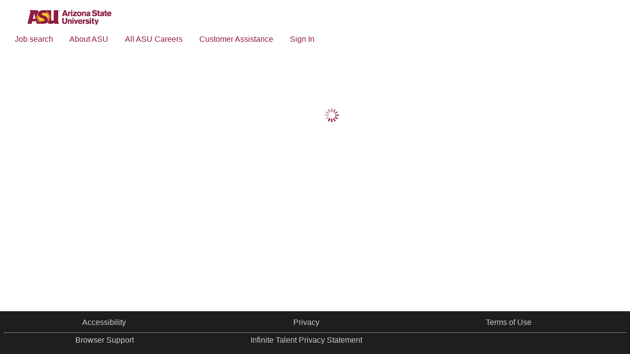

--- FILE ---
content_type: text/html; charset=utf-8
request_url: https://sjobs.brassring.com/TGnewUI/Search/Home/Home?partnerid=25620&siteid=5494
body_size: 196619
content:





<!DOCTYPE HTML PUBLIC "-//W3C//DTD XHTML 1.0 Strict//EN" "http://www.w3.org/TR/xhtml1/DTD/xhtml1-strict.dtd">

<!--[if lt IE 7 ]> <html class="ie6 ie"> <![endif]-->
<!--[if IE 7 ]>    <html class="ie7 ie"> <![endif]-->
<!--[if IE 8 ]>    <html class="ie8 ie"> <![endif]-->
<!--[if IE 9 ]>    <html class="ie9 ie"> <![endif]-->
<!--[if (gt IE 9)|!(IE)]><!-->

<html lang="en-us" xml:lang="en-us">
<!--<![endif]-->
<head>
    <base href="/" />
    <meta http-equiv="X-UA-Compatible" content="IE=edge" />
    <meta http-equiv="content-type" content="text/html; charset=UTF-8" />
    <meta name=charset content="charset" charset="utf-8" />
    <meta name="source" content="delivery:IBM authoring:IBM" />
    <meta name="DC.Rights" content="© Copyright IBM Corporation 2014" />
    <meta name="DC.Date" scheme="iso8601" content=" 2026-01-22" />
    <meta name="owner" content="IBM Brassring Talent Gateway" />
    <meta name="ibm.country" content="ZZ" />
    <meta name="IBM.Effective" scheme="W3CDTF" content="2014-01-01" />
    <meta name="viewport" content="initial-scale=1.0,width=device-width,height=device-height" />
    <meta name="workFlow" id="workFlow" content="search" />
    <meta name="configMode" id="configMode" content="data" value="0" />
    <meta name="wbBrandingHostDomain" id="wbBrandingHostDomain" content="data" value="https://workbench.brassring.com/WBWeb/TalentGateway/ResponsiveLayout/BrandingSettings" />
    <meta name = "Arizona State University"  content = "search openings page"/><meta name = "description"  content = "Search for Internet job openings."/><meta name = "keywords"  content = "BrassRing, job openings, job employment, resume, job listing, job opening, job description, career, job opportunity, employment opportunities, job vacancy, post resume, professional, professionals, job application, job posting, hiring, job interview, employers"/>
    <meta name="brandingConfigs" id="brandingConfigs" content="data" value="{&quot;brandingSettings&quot;: {&quot;Responsive_AdvancedCSS&quot;: &quot;.gateway .welcomeBanner {display: block; text-align: center;}#N#.gateway .welcomeBanner .welcome {display: none;}#N#.gateway .welcomeBanner div[configurable-image] {width: 100%; display:block;}#N#.gateway .welcomeBanner div[configurable-image] img { #N#height: auto;#N#margin-left: 0;#N#max-width: 100%;#N#}#N#/*left aligned main header logo*/body#gateway .primaryHeaderLogo{ float: left; margin-left: 12px;}#N#/*larger main header logo*//*simply adjust the value for height*//*the width will automatically adjust preserving the aspect ratio*/body#gateway .primaryHeaderLogo{ height: 55px;}#N##resumeBuilderBox { display: none; #N#}#N#.themed .progressBarContainer .progressBar .meter {#N# border-color: #FFC627;#N#}#N#.footerLinkContainer .footerLink:last-child {#N#display: none;#N#}&quot;,&quot;Responsive_BackgroundColor&quot;: &quot;#FFFFFF&quot;,&quot;Responsive_BackgroundImage&quot;: &quot;https://www.asu.edu/vpbf/images/asu-external-applicant-banner.jpg&quot;,&quot;Responsive_BaseFontColor&quot;: &quot;#000000&quot;,&quot;Responsive_BaseFontFamily&quot;: &quot;&#39;Helvetica Neue&#39;, Helvetica, Arial, sans-serif&quot;,&quot;Responsive_BaseFontSize&quot;: &quot;16px&quot;,&quot;Responsive_ButtonBackgroundColor&quot;: &quot;#8C1D40&quot;,&quot;Responsive_CompiledCSS&quot;: &quot;/* remember to define focus styles! */input,select,.control,.ui-selectmenu-button,textarea,.pseudocheckbox,.pseudoradio,.controlWrapper,.textAreaWrapper,.lightBorder,.themed .ui-selectmenu-button,.ui-state-default {  border-color: #000000;}.baseFontColor {  color: #000000;}.baseColorPalette {  background-color: #ffffff;  color: #000000;}.accentBkg {  background-color: #e6e6e6;  color: #000000;}.lightAccentBkg {  background-color: #f0f0f0;}.veryLightAccentBkg {  background-color: #f7f7f7;}.darkAccentBkg {  background-color: #bfbfbf;  color: #000000;}.ghostBorder {  border-color: #737373;}.gateway.themed .accentBkg .borderInAccentBkg {  border-color: #bfbfbf;}.linkColorOnBkg {  background-color: #ffffff;  color: #8c1d40;  border-color: #8c1d40;  outline-color: #8c1d40;}body,.ui-widget-content a,input,.ngdialog.ngdialog-theme-default[role=#Q#dialog#Q#] .ngdialog-content {  font-family: #SQ#Helvetica Neue#SQ#, Helvetica, Arial, sans-serif;  font-size: 16px;}body,.pageHeader,button,.menu,.dialog .region,.dialog .body,.gateway .baseColorPalette,.ui-widget-content,.facet ul.liner,.ngdialog.ngdialog-theme-default[role=#Q#dialog#Q#] .ngdialog-content {  background-color: #ffffff;  color: #000000;}.themed .pageHeader {  background-color: #ffffff;}.themed .headerLink {  color: #8c1d40;}.themed.pageFooter {  background-color: #1e1e1e;}.themed.pageFooter .footerLink,.themed.pageFooter .tgLocale {  border-color: #E0E0E0;  color: #cccccc;}.themed.pageFooter a {  color: #cccccc;  border-color: #cccccc;}.themed.pageFooter i {  display: inline-block;  color: #cccccc;  border-color: #cccccc;}svg.styleableColor path,svg.styleableColor rect {  fill: #000000;  stroke: #000000;}a,a:visited,.link,.gateway.themed .linkColor,.jobtitle,.gateway .baseColorPalette a,.gateway .baseColorPalette a:visited,.facetFilterAccordion h3:after {  color: #8c1d40;}a.sidebarNav,.gateway .sidebarOverlay .sidebar {  background-color: #ffffff;}.backLink {  color: #8c1d40;}.cue,.prompt,[disabled],::-webkit-input-placeholder,:-moz-placeholder,::-moz-placeholder,:-ms-input-placeholder {  color: #737373;}.foreground {  color: #ffffff;  background-color: #8c1d40;}.foreground span,.foreground a,.foreground a:visited {  color: #ffffff;}.gateway.themed .controlWrapper span,.gateway.themed .controlWrapper a,.gateway.themed .controlWrapper a:visited {  color: #000000;}.themed .hover,.menu a:hover {  background-color: #f7f7f7;}.ui-state-hover {  outline-color: #000000;}.striped :nth-child(even),.even,.ui-menu-item.ui-state-focus,.ui-menu-item-wrapper.ui-state-active,.ui-datepicker .ui-state-default,.ui-widget-header {  background-color: #bfbfbf;  color: #000000;  color: inherit;}.backgroundColor,.themed .down,.menu a:active,.menu a.active,.applyFlow .layoutsection .heading:before,.themed .ngdialog.ngdialog-theme-default .ngdialog-content {  background-color: #ffffff;}.highlighted &gt; a,.gateway.themed .selectedTile {  background-color: #e6e6e6;  color: #000000;}.themed .primaryButton {  border: 2px solid #8c1d40;  background-color: #8c1d40;  color: #ffffff;}.themed .primaryButton:hover {  border: 2px solid #64152e;  background-color: #64152e;  color: #ffffff;}.themed .primaryButton:active {  border: 2px solid #8c1d40;  background-color: #8c1d40;  color: #ffffff;}.themed .primaryButton .ladda-label,.themed .primaryButton .button-label {  outline-color: #ffffff;}.themed button,a.button,.themed .AppDetailBtns .ui-selectmenu-button {  border: 2px solid #8c1d40;  background-color: #ffffff;  color: #8c1d40;}.themed button:hover,a.button:hover,.themed .AppDetailBtns .ui-selectmenu-button:hover {  border: 2px solid #64152e;  background-color: #e7e7e7;  color: #8c1d40;}.themed button:active,a.button:active,.themed .AppDetailBtns .ui-selectmenu-button:active {  border: 2px solid #8c1d40;  background-color: #ffffff;  color: #8c1d40;}.themed button .ladda-label,a.button .ladda-label,.themed .AppDetailBtns .ui-selectmenu-button .ladda-label,.themed button .button-label,a.button .button-label,.themed .AppDetailBtns .ui-selectmenu-button .button-label {  outline-color: #8c1d40;}.themed .closeButton,.themed .close {  color: #000000;}.themed .closeButton:hover,.themed .close:hover {  background: #cccccc;}.themed .closeButton:active,.themed .close:active {  background: #e6e6e6;}.themed .clearButton {  color: #000000;}.themed .progressBarContainer .progressBar .meter {  background-color: #8c1d40;  border-color: #8c1d40;  border-width: 14px 0 14px 0;  border-style: solid;}.themed .threeLineIcon {  border: 2px solid #ffffff;  background-color: #ffffff;  color: #000000;}.gateway.themed .callout {  color: #ffffff;  background-color: #000000;}.gateway.themed .callout::before {  border-color: transparent transparent #000000 transparent;}.gateway.themed .callout::after {  border-color: #000000 transparent transparent transparent;}.gateway.themed .rightIcons .bellIcon .fa-stack .fa-bell {  background-color: #000000;  color: #ffffff;}.gateway.themed .rightIcons .panelShow {  background-color: #ffffff;}.gateway.themed .rightIcons .panelShow .fa-stack .fa-bell {  color: #000000;  background-color: #ffffff;}&quot;,&quot;Responsive_FooterBackgroundColor&quot;: &quot;#1E1E1E&quot;,&quot;Responsive_FooterLinkColor&quot;: &quot;#CCCCCC&quot;,&quot;Responsive_ForegroundColor&quot;: &quot;#8C1D40&quot;,&quot;Responsive_HeaderBackgroundColor&quot;: &quot;#FFFFFF&quot;,&quot;Responsive_HeaderLinkColor&quot;: &quot;#8C1D40&quot;,&quot;Responsive_LinkColor&quot;: &quot;#8C1D40&quot;,&quot;Responsive_PrimaryHeaderLogo&quot;: &quot;https://www.asu.edu/vpbf/images/asu-logo.jpg&quot;,&quot;Responsive_SecondaryHeaderLogo&quot;: &quot;none&quot;}}" />
    <meta name="cascadeToAllMembers" id="cascadeToAllMembers" content="data" />
    <meta name="talentSuiteJobMenu" id="talentSuiteJobMenu" content="data" />
    <meta name="google-site-verification" content="nmDETASyaIRYEPOVxTu5fPUU9Tg-KQgPANHFw3owtWw" />


    <link href="/TGNewUI/bundles/libStyleSheets?v=sxU3OyRajtrhll3tZI1dJxs821PqnPKCEjtEERkvCGI1" rel="stylesheet"/>


    <link rel="stylesheet" type="text/css" href="/TGNewUI/Scripts/app/Fonts/Lato/v-639043980641754474/lato.css" />

            <link rel="stylesheet" type="text/css" href="/TGNewUI/StyleSheets/v-639043980649184499/search.css" />
    <link rel="stylesheet" type="text/css" href="/TGNewUI/StyleSheets/v-639043980645664500/customHomepage.css" />
    <link rel="stylesheet" type="text/css" href="/GQWeb/CSS/app/v-639043980513594835/applyForms.css" />
    <link rel="stylesheet" type="text/css" href="/GQWeb/CSS/lib/v-639043980527724926/ladda-themeless.min.css" />
    

    

    <script src="/TGNewUI/Scripts/app/v-639043980641764475/Similarjobs.js" type="text/javascript"></script>
    <script type="module" src="/TGNewUI/NG-Widgets/browser/v-639043991852926934/polyfills.js"></script>
    <script type="module" src="/TGNewUI/NG-Widgets/browser/v-639043991852916915/main.js"></script>
    <script src="/TGNewUI/bundles/libScripts?v=YytPafsn4LQlsLk9rgtMw38XEOvH0zWQ_dIw29oJqIY1"></script>


    <script src="/TGNewUI/Scripts/lib/i18n/v-639043980643504505/datepicker-en-us.js" defer=defer></script>


    <script type="text/javascript" src="/GQWeb/Scripts/lib/v-639043980529034889/ladda.min.js"></script>

        <script src="/TGNewUI/Scripts/app/v-639043980642254506/shared.js" type="text/javascript"></script>
<script src="/TGNewUI/bundles/tgScripts?v=vVlu8DQJnPCZSR_8EQJux_NKV-mWvpQdZJ2c6MIBhPY1"></script>
        <script src="/TGNewUI/Scripts/app/v-639043980642224493/search.js" type="text/javascript"></script>
        <script type="text/javascript"
                src="/GQWeb/Scripts/app/v-639043980529004900/apply.js">
        </script>



    <script src="/TGNewUI/bundles/applyFormScripts?v=w9i4tfILsaCKJ8pn_WdySuYOW1MPODx_57I4vdP3Lac1"></script>

    <![if (gt IE 10)|!(IE)]>
    <script src="/TGNewUI/Scripts/lib/v-639043980645284497/less-2.5.1.min.js" type="text/javascript"></script>
    <![endif]>
    <title id="title">Search Jobs at | Arizona State University</title>

</head>


<body onbeforeunload="unloadMethodCall()" class="gateway themed {{workFlow}} " workflow="{{workFlow}}" id="gateway" ng-app="searchApp" ng-controller="configTool" ng-right-click="contextMenu.show()" pagetitle="Search Jobs at | Arizona State University" tabindex="-1">

    <div ng-include="'brandingTopToolbar'" ng-if="bConfigMode" role="region" aria-label="Branding Toolbar"></div>


    <div init-widget="contextMenu" class="brandingContextMenu menu" ng-include="'menuInnerTemplate'" ng-if="bConfigMode" ng-init="oParent=contextMenu; oRoot=contextMenu" role="region" aria-label="context menu"></div>

    













<script type="text/ng-template" id="loginTemplate">
    <form name="signInForm" novalidate class="loginBox">
        <label custom-style="RequiredLabel" model-data="LoginBoxData" ng-hide="LoginBoxData != null ? LoginBoxData.RequiredLabel == null : false" class="Margintop0">Fields marked with an asterisk (<span class="ReqFields asterisk">*</span>) are required.</label>
        <div custom-style="UsernameInput" model-data="LoginBoxData" ng-class="{alert : (ngDialogData.mobileLogin || !bShowMobileSignInDialog) && (signInForm.loginField.$error.pattern && blurred) || (signInForm.loginField.$error.required && submit) || (errorAtLoggingIn==dynamicStrings.ErrorMessage_InvalidUsernameOrPasswordError)}">
            <div class="labelValue hideInMobile blockLevelElement" ng-hide="LoginBoxData != null ? LoginBoxData.UsernameLabel == null : false"><span class="ReqFields">*</span><label class="LoginInput" for="{{ngDialogData.mobileLogin? 'loginFieldMobile' : 'loginField'}}">{{LoginBoxUsername}}</label></div>
            <input aria-invalid="{{errorAtLoggingIn==dynamicStrings.ErrorMessage_InvalidUsernameOrPasswordError? true:false}}" ng-class="{SignInFullView: showInFullView}" class="hideInMobile loginControl blockLevelElement" name="loginField" id="{{ngDialogData.mobileLogin? 'loginFieldMobile' : 'loginField'}}" 
                   ng-focus="blurred=false" ng-blur="blurred = true" type="text" ng-required="true" ng-pattern="regexEquation" ng-model="loginField" ng-trim="true" ng-attr-placeholder="{{LoginBoxData != null ? LoginBoxUsername : null}}"
                   append-ng-style="LoginBoxData"/>
            <span ng-class="{SignInFullView: showInFullView}" class="labelValue hideInMobile blockLevelElement error" ng-if="(ngDialogData.mobileLogin || !bShowMobileSignInDialog) && (signInForm.loginField.$error.pattern) && blurred">This doesn&#39;t seem to be a valid email address.</span>
            <span ng-class="{SignInFullView: showInFullView}" class="labelValue hideInMobile blockLevelElement error" ng-show="(ngDialogData.mobileLogin || !bShowMobileSignInDialog) && signInForm.loginField.$error.required && submit">Required field</span>
            <span ng-class="{SignInFullView: showInFullView}" class="labelValue hideInMobile blockLevelElement error" ng-if="(ngDialogData.mobileLogin || !bShowMobileSignInDialog) && !signInForm.loginField.$error.pattern && errorAtLoggingIn==dynamicStrings.ErrorMessage_InvalidUsernameOrPasswordError">Email or Username incorrect.</span>
        </div>
        <div custom-style="PasswordInput" model-data="LoginBoxData" ng-class="{alert : (ngDialogData.mobileLogin || !bShowMobileSignInDialog) && (signInForm.password.$error.required && submit) ||(errorAtLoggingIn==dynamicStrings.ErrorMessage_InvalidUsernameOrPasswordError)}">
            <div class="labelValue hideInMobile blockLevelElement" ng-hide="LoginBoxData != null ? LoginBoxData.PasswordLabel == null : false"><span class="ReqFields">*</span><label class="LoginInput" for="{{ngDialogData.mobileLogin? 'passwordMobile' : 'password'}}">Password</label></div>
            <div append-ng-style="LoginBoxData">
                <input password-toggle aria-invalid="{{errorAtLoggingIn==dynamicStrings.ErrorMessage_InvalidUsernameOrPasswordError? true:false}}" ng-class="{SignInFullView: showInFullView}" class="loginControl hideInMobile" name="password" id="{{ngDialogData.mobileLogin? 'passwordMobile' : 'password'}}" 
                       type="password" ng-required="true" ng-model="password" ng-trim="true" ng-attr-placeholder="{{LoginBoxData != null ? 'Password' : null}}" />
            </div>
            <span ng-class="{SignInFullView: showInFullView}" class="labelValue hideInMobile blockLevelElement error" ng-show="(ngDialogData.mobileLogin || !bShowMobileSignInDialog) && signInForm.password.$error.required && submit">Required field</span>
            <span ng-class="{SignInFullView: showInFullView}" class="labelValue hideInMobile blockLevelElement error" ng-if="(ngDialogData.mobileLogin || !bShowMobileSignInDialog) && errorAtLoggingIn==dynamicStrings.ErrorMessage_InvalidUsernameOrPasswordError">Password incorrect.</span>
        </div>
        <div ng-include="'loginCaptchaTemplate'" ng-init="LoginBoxData != null ? LoginBoxInit(this) : ''" custom-style="Captcha" model-data="LoginBoxData" ng-if="response.EnableCaptcha && (response.ShowCaptcha || ShowCaptcha)"></div>
        <div custom-style="ForgotLink" model-data="LoginBoxData" ng-if="tgSettings.LoginDetailsManagement=='Enhanced'">
            <a class="loginHomelinks labelValue blockLevelElement UnderLineLink" ng-if="tgSettings.LoginDetailsManagement=='Enhanced'" ng-click="ForgotPassword()">Forgot Username or Password?</a>
        </div>
        <div custom-style="ForgotLink" model-data="LoginBoxData" ng-if="tgSettings.LoginDetailsManagement!='Enhanced'">
            <a class="loginHomelinks labelValue blockLevelElement UnderLineLink" ng-if="tgSettings.LoginDetailsManagement!='Enhanced'" ng-click="ForgotPassword()">Forgot password?</a>
        </div>
        <button id="btnLogin" custom-style="SignIn" model-data="LoginBoxData" class="primaryButton submitButton hideInMobile ladda-button" ng-disabled="!bError && submit" ng-click="bError = false; submit=true; prevalidate(this,appScope.validateAndSubmit,'signInForm');" type="submit">Sign in</button>
        <div ng-if="!PortalLogin" custom-style="CreateAccount" model-data="LoginBoxData">
            <a class="newAccnt labelValue blockLevelElement UnderLineLink" ng-click="newAccntScreen()">Don&#39;t have an account yet?</a>
        </div>
        <div role="alert" j-query="setFocus" class="newMsgContainer hideInMobile" ng-if="LoginSessionExpired">
            <div class="iconContainer BkgError">
                <i class="fa fa-times-circle"></i>
            </div>
            <div class="msgContainer BorderError">
                <span>An error occurred while trying to login. Please clear browser cache and cookies and try again</span>
                <a href='/TGNewUI/ClearBrowserHistory.html' target='_blank'>
                    Click here for steps to clear cache and cookies
                </a>
            </div>
        </div>

            <a class="ladda-button smSubmit" style="display:none" ng-click="bError = false; submit=true; validateAndSubmit(this);">Sign in</a>
    </form>
</script>












<script type="text/ng-template" id="loginWidgetTemplate">

    <h1 class="hideInMobile labelValue hd" custom-style="LoginHeader" ng-hide="LoginBoxData != null ? LoginBoxData.LoginHeader == null : false" model-data="LoginBoxData">
        <span ng-if="tgSettings.SocialMedia != ''&& tgSettings.EnableSMIntegrationLogin == 'yes'">Choose your sign in option</span>
        <span ng-if="!(tgSettings.SocialMedia != ''&& tgSettings.EnableSMIntegrationLogin == 'yes')">{{dynamicStrings.Button_LogIn}}</span>
       
    </h1>
    <label class="screenReaderText" ng-if="tgSettings.SocialMedia != ''&& tgSettings.EnableSMIntegrationLogin == 'yes'">{{dynamicStrings.ScreenReaderSignInHeading.replace('[username]',LoginBoxUsername)}}</label>
    <label class="screenReaderText" ng-if="!(tgSettings.SocialMedia != ''&& tgSettings.EnableSMIntegrationLogin == 'yes')">{{dynamicStrings.ScreenReaderSignInHeadingNoSM.replace('[username]',LoginBoxUsername)}}</label>
    <div role="alert" j-query="setFocus" class="newMsgContainer hideInMobile" ng-if="(ngDialogData.mobileLogin || !bShowMobileSignInDialog) && bError">
        <div class="iconContainer BkgError">
            <i class="fa fa-times-circle"></i>
        </div>
        <div class="msgContainer BorderError">
            <span id="loginErrorListContainer" class="ErrMsgHeadTitles" ng-bind="dynamicStrings.ErrorMessage_AttentionRequired"></span>
            <a class="UnderLineLink" href="#0" ng-if="(!angular.isDefined(errorAtLoggingIn) || errorAtLoggingIn=='') && (LoginErrorID!=''||errorAtLoggingIn==dynamicStrings.ErrorMessage_InvalidUsernameOrPasswordError)" ng-click="focusAt(LoginErrorID)" ng-bind="dynamicStrings.Link_Showme"></a>
            <span ng-if="errorAtLoggingIn!='' && errorAtLoggingIn!=dynamicStrings.ErrorMessage_InvalidUsernameOrPasswordError" ng-bind="errorAtLoggingIn"></span>
        </div>
    </div>

    <div class="hideInMobile socialSources" custom-style="SocialMediaContainer" model-data="LoginBoxData" ng-if="tgSettings.SocialMedia != '' && tgSettings.EnableSMIntegrationLogin == 'yes'" ng-init="socialwidgetload()">
        <a class="linkedin" href="#0" role="button" ng-if="tgSettings.SocialMedia.split(',').indexOf('1') > -1" ng-click="LoginWithSocialMedia('1')">
            <i class="fab fa fa-linkedin-square"></i>
            <span class="">Sign in with LinkedIn</span>
        </a>
        <a class="facebook" href="#0" role="button" ng-if="tgSettings.SocialMedia.split(',').indexOf('2') > -1" ng-click="LoginWithSocialMedia('2')">
            <i class="fab fa fa-facebook-square"></i>
            <span class="">Sign in with Facebook</span>
        </a>
        <a class="twitter" href="#0" role="button" ng-if="tgSettings.SocialMedia.split(',').indexOf('3')> -1" ng-click="LoginWithSocialMedia('3')">
            <img src="/TGNewUI/Content/Images/x-twitter.svg" class="icon_twitter_x" alt="Twitter"/>
            <span class="">Sign in with Twitter</span>
        </a>
       

    </div>
    <div class="hideInMobile separator" custom-style="OR" ng-hide="LoginBoxData != null ? LoginBoxData.OR == null : false" model-data="LoginBoxData" ng-if="tgSettings.SocialMedia != ''&& tgSettings.EnableSMIntegrationLogin == 'yes'">
        <span class="or lightAccentBkg" aria-hidden="true">{{dynamicStrings.SignIn_Or}}</span>
        <label class="screenReaderText">{{dynamicStrings.ScreenReaderEnterUserNamePass.replace('[username]',LoginBoxUsername)}}</label>
        <span class="rule"></span>
    </div>
    <label class="screenReaderText" ng-if="!(tgSettings.SocialMedia != ''&& tgSettings.EnableSMIntegrationLogin == 'yes')">{{dynamicStrings.ScreenReaderEnterUserNamePassNoSM.replace('[username]',LoginBoxUsername)}}</label>
    <div ng-include="'loginTemplate'"></div>

</script>












<script type="text/ng-template" id="submitResumeTemplate">

    <h1 class="generalSubmissionHeading hd"> {{tgSettings.SiteGeneralSubmissionLinkText}}</h1>
    <p j-query="html(tgSettings.LandingNonLoggedSubmitNowText)"></p>
    <button class="primaryButton submitResume ladda-button" ng-click="generalJobSubmissionRedirection(this)">{{tgSettings.SiteGeneralSubmissionButtonText}}</button>

</script>











<script type="text/ng-template" id="MobileSignInTemplate">
    <div class="mobileView" j-query="setFocus">
        <a class="backLink" ng-click="backClick(false)" ng-class="{'mobileOnly' : !showInFullView  }" ng-if="bShowBackButton && !LoginFromLinkView && standAloneGQ <= 0" aria-label="Back"><i aria-hidden="true" class="fa fa-arrow-circle-o-left"></i><span class="UnderLineLink">Back</span></a>
        <h1 ng-class="{'HeaderSignInFullView' : showInFullView  }" class="title" id="mobileSignInTitle">
            <span ng-if="tgSettings.SocialMedia != ''&& tgSettings.EnableSMIntegrationLogin == 'yes'">Choose your sign in option</span>
            <span ng-if="!(tgSettings.SocialMedia != ''&& tgSettings.EnableSMIntegrationLogin == 'yes')">{{dynamicStrings.Button_LogIn}}</span>
        </h1>

        <button class="ladda-button skipsignIn" ng-if="bBypassGQLogin" ng-click="showPrivacyPolicyForNonLoggedIn('ByPassGQLogin')"><span>Skip sign in</span></button>
        <div class="hideInMobile separator" ng-class="{separatorShowallView: showInFullView,separatorMobile:!showInFullView}" ng-if="bBypassGQLogin">
            <span class="or baseColorPalette" aria-hidden="true">{{dynamicStrings.SignIn_Or}}</span>
            <span class="rule"></span>
        </div>

        <label class="screenReaderText" ng-if="tgSettings.SocialMedia != ''&& tgSettings.EnableSMIntegrationLogin == 'yes'">{{dynamicStrings.ScreenReaderSignInHeading.replace('[username]',LoginBoxUsername)}}</label>
        <label class="screenReaderText" ng-if="!(tgSettings.SocialMedia != ''&& tgSettings.EnableSMIntegrationLogin == 'yes')">{{dynamicStrings.ScreenReaderSignInHeadingNoSM.replace('[username]',LoginBoxUsername)}}</label>
        <div role="alert" j-query="setFocus" class="newMsgContainer hideInMobile ShowTimeoutMessage" ng-if="ShowTimeoutMessage">
            <div class="iconContainer BkgError">
                <i class="fa fa-times-circle"></i>
            </div>
            <div class="msgContainer BorderError">
                <label class="FieldsMessage">You have been signed out due to inactivity.</label>
            </div>
        </div>
        <div role="alert" j-query="setFocus" class="newMsgContainer" ng-if="DoNotAllowToLinkNoLoginAccountMsg">
            <div class="iconContainer BkgError">
                <i class="fa fa-times-circle"></i>
            </div>
            <div class="msgContainer BorderError">
                <label class="FieldsMessage" ng-bind-html="DoNotAllowToLinkNoLoginAccountMsg"></label>
            </div>
        </div>
        <div class="loginWidget SMWidget" ng-if="tgSettings.SocialMedia != '' && tgSettings.EnableSMIntegrationLogin == 'yes'">
            <div ng-class="{socialsourcesleft: showInFullView,socialSources: !showInFullView}" ng-if="tgSettings.SocialMedia != '' && tgSettings.EnableSMIntegrationLogin == 'yes'">
                <a class="linkedin" ng-click="LoginWithSocialMedia('1')" ng-if="tgSettings.SocialMedia.split(',').indexOf('1') > -1" href="#0" role="button">
                    <i class="fab fa fa-linkedin-square"></i>                                                                                                      
                    <span class="">Sign in with LinkedIn</span>      
                </a>                                                                                                                                        
                <a class="facebook" ng-click="LoginWithSocialMedia('2')" ng-if="tgSettings.SocialMedia.split(',').indexOf('2') > -1" href="#0" role="button">
                    <i class="fab fa fa-facebook-square"></i>                                                                                                      
                    <span class="">Sign in with Facebook</span>     
                </a>                                                                                                                                       
                <a class="twitter" ng-click="LoginWithSocialMedia('3')" ng-if="tgSettings.SocialMedia.split(',').indexOf('3') > -1" href="#0" role="button">
                    <img src="/TGNewUI/Content/Images/x-twitter.svg" class="icon_twitter_x"/>
                    <span class="">Sign in with Twitter</span>
                </a>                                                                                                                                       
               
                <div class="onetapgoogle" ng-init="mobileSignin()"></div>
            </div>
        </div>
        <div class="hideInMobile separator separatorShowallView" ng-class="{separatorShowallView: showInFullView,separatorMobile:!showInFullView}" ng-if="tgSettings.SocialMedia != '' && tgSettings.EnableSMIntegrationLogin == 'yes'">
            <span class="or baseColorPalette" aria-hidden="true">{{dynamicStrings.SignIn_Or}}</span>
            <label class="screenReaderText">{{dynamicStrings.ScreenReaderEnterUserNamePass.replace('[username]',LoginBoxUsername)}}</label>
            <span class="rule"></span>
        </div>
        <label class="screenReaderText" ng-if="!(tgSettings.SocialMedia != ''&& tgSettings.EnableSMIntegrationLogin == 'yes')">{{dynamicStrings.ScreenReaderEnterUserNamePassNoSM.replace('[username]',LoginBoxUsername)}}</label>
        
        <div role="alert" tabindex="0" j-query="setFocus" ng-class="{SignInErrorMsg: showInFullView}" class="newMsgContainer hideInMobile" ng-if="bError">
            <div class="iconContainer BkgError">
                <i class="fa fa-times-circle"></i>
            </div>
            <div class="msgContainer BorderError">
                <span class="ErrMsgHeadTitles Marginbottom10">{{dynamicStrings.ErrorMessage_AttentionRequired}}</span>
                <a class="ErrMsgMobile UnderLineLink" ng-if="(errorAtLoggingIn=='' || !angular.isDefined(errorAtLoggingIn)) && (LoginErrorID!=''||errorAtLoggingIn==dynamicStrings.ErrorMessage_InvalidUsernameOrPasswordError)" ng-click="focusAt(LoginErrorID)" ng-bind="dynamicStrings.Link_Showme"></a>
                <div class="Marginbottom10">
                    <a class="ErrMsgDesktop UnderLineLink" ng-if="UnameErrorID!='' && (errorAtLoggingIn=='' || !angular.isDefined(errorAtLoggingIn) )" ng-click="focusAt('loginField')" href="#" ng-bind="UnameErrorID"></a><span class="ErrMsgDesktop" ng-if="UnameErrorID!='' && (errorAtLoggingIn=='' || !angular.isDefined(errorAtLoggingIn) )">-</span>
                    <span class="ErrMsgDesktop" ng-if="UnameErrorID!='' && (errorAtLoggingIn=='' || !angular.isDefined(errorAtLoggingIn)) && errorAtLoggingIn!=dynamicStrings.ErrorMessage_InvalidUsernameOrPasswordError">Required field</span>
                    <span class="ErrMsgDesktop" ng-if="errorAtLoggingIn==dynamicStrings.ErrorMessage_InvalidUsernameOrPasswordError" ng-bind="UnameErrorID + dynamicStrings.ErrorMessage_IsIncorrect"></span>
                </div>
                <div class="Marginbottom10">
                    <a class="ErrMsgDesktop UnderLineLink" ng-if="PassErrorID!='' && (errorAtLoggingIn==''|| !angular.isDefined(errorAtLoggingIn))" ng-click="focusAt('password')" href="#" ng-bind="PassErrorID"></a><span class="ErrMsgDesktop" ng-if="PassErrorID!='' && (errorAtLoggingIn==''|| !angular.isDefined(errorAtLoggingIn))">-</span>
                    <span class="ErrMsgDesktop" ng-if="PassErrorID!='' &&(errorAtLoggingIn=='' || !angular.isDefined(errorAtLoggingIn)) && errorAtLoggingIn!=dynamicStrings.ErrorMessage_InvalidUsernameOrPasswordError">Required field</span>
                    <span class="ErrMsgDesktop" ng-if="errorAtLoggingIn==dynamicStrings.ErrorMessage_InvalidUsernameOrPasswordError" ng-bind="PassErrorID + dynamicStrings.ErrorMessage_IsIncorrect"></span>
                </div>
                <div class="">
                    <a class="ErrMsgDesktop UnderLineLink" ng-if="CaptchaErrorID!='' && (errorAtLoggingIn==''|| !angular.isDefined(errorAtLoggingIn))" ng-click="focusAt('captchaInputText')" href="#" ng-bind="CaptchaErrorID"></a><span class="ErrMsgDesktop" ng-if="CaptchaErrorID!='' && (errorAtLoggingIn==''|| !angular.isDefined(errorAtLoggingIn))">-</span>
                    <span class="ErrMsgDesktop" ng-if="CaptchaErrorID!='' &&(errorAtLoggingIn=='' || !angular.isDefined(errorAtLoggingIn)) && errorAtLoggingIn!=dynamicStrings.ErrorMessage_InvalidCaptcha">Required field</span>
                    <span class="ErrMsgDesktop" ng-if="errorAtLoggingIn==dynamicStrings.ErrorMessage_InvalidCaptcha" ng-bind="dynamicStrings.ErrorMessage_InvalidCaptcha"></span>
                </div>
                <span ng-if="errorAtLoggingIn!='' && errorAtLoggingIn!=dynamicStrings.ErrorMessage_InvalidUsernameOrPasswordError && errorAtLoggingIn!=dynamicStrings.ErrorMessage_InvalidCaptcha" ng-bind="errorAtLoggingIn"></span>
            </div>

        </div>
        <div class="MainDiv">
            <div ng-include="tabValue"></div>
        </div>
        <div class="ngdialog-close hideInMobile UnderLineLink" ng-if="!showInFullView" ng-click="backClick(true)"></div>
    </div>

</script>










<script type="text/ng-template" id="createAccountTemplate">
    <div class="clearfix vExpParent" ng-cloak no-text id="createAccountContent" ng-class="{noBkgImage: theme.data.backgroundImage.selected == 'none', noJobDescriptions: ! bJobDescriptions}" no-text>
        <div class="grayBox mobileOnly" ng-if="bShowFilterAccordion || uiBooleans.bPhoneViewLinksVisible"></div>
        <div class="createAccountContainer vExpParent ">
            <div>
                <div class="BackLinkPad padTopAndBottom backLink margin_left" ng-click="goBackCreateUserFlow()"><i aria-hidden="true" class="fa fa-arrow-circle-o-left"></i><a class="back UnderLineLink" href="">Back</a></div>
                <h1 id="CreateAccnttitle margin_left" tabindex="0" j-query="setFocus" class="padTopAndBottom margin_left" aria-label="Let&#39;s Get Started creating an account">{{dynamicStrings.Heading_LetsGetStarted}}</h1>
                <label class="screenReaderText" ng-if="$scope.tgSettings.SocialMedia != '' && tgSettings.EnableSMIntegrationLogin == 'yes' && !passcodevalidation">To create an account, use a social network login or create a new login.</label>

                <div class="DashBoardMenu" role="tablist" aria-label="Dashboard tabs" j-query="setFocus">
                    <a key-focus="tabs" role="tab" ng-if="$scope.tgSettings.SocialMedia != '' && tgSettings.EnableSMIntegrationLogin == 'yes' && !passcodevalidation" tabindex="{{(createAccount.bSocialNetwork)?0:-1}}" aria-selected="{{(!createAccount.bSocialNetwork)}}" aria-controls="socialNetwork_tab" ng-disabled="showPasscodeWindow" id="socialNetworkTab" ng-focus="NewAccntTab(true)" ng-click="NewAccntTab(true)" ng-class="{CurrentTab: (createAccount.bSocialNetwork)}">
                        {{dynamicStrings.Heading_SocialNetwork}}
                    </a>
                    <a key-focus="tabs" role="tab" tabindex="{{(!createAccount.bSocialNetwork && !passcodevalidation)?0:-1}}" aria-selected="{{(!createAccount.bSocialNetwork)}}" aria-controls="createOwn_tab" id="createOwnTab" ng-focus="NewAccntTab(false)" ng-click="NewAccntTab(false)" ng-class="{CurrentTab: (!createAccount.bSocialNetwork)}">
                        {{dynamicStrings.Lbl_createNewAccount}}
                    </a>
                </div>
            </div>
            <div id="createOwn_tab" aria-labelledby="createOwnTab" role="tabpanel" ng-show="!createAccount.bSocialNetwork" class="lstStyle listContainer lightAccentBkg vExpDiv ghostBorder " style="clear:both;">
                <form name="createAccountForm" novalidate id="createAccountForm">
                    <div role="presentation">
                        <div class="listElement newAccntCustomText" ng-if="response.ClientSettings.CreateTGAccountInstruction && response.ClientSettings.CreateTGAccountInstruction.length>0" ng-bind-html-compile="$root.utils.htmlEncode(response.ClientSettings.CreateTGAccountInstruction)">
                        </div>
                        <div class="listElement">
                            <div class="newMsgContainer" role="alert" j-query="setFocus" ng-if="login.tooManyPasscodeAttempts">
                                <div class="iconContainer BkgError">
                                    <i class="fa fa-times-circle"></i>
                                </div>
                                <div class="msgContainer BorderError">
                                    You have entered an invalid or expired passcode too many times and can no longer use a passcode to create your account. Try with different email address or try again later.
                                </div>
                            </div>
                            <div class="newMsgContainer" role="alert" j-query="setFocus" ng-if="login.tooManyPasscodeRequests">
                                <div class="iconContainer BkgError">
                                    <i class="fa fa-times-circle"></i>
                                </div>
                                <div class="msgContainer BorderError">
                                    You have requested a passcode too many times and can no longer use a passcode to create a new account. Try with different email address or try again later
                                </div>
                            </div>
                        </div>
                        <div success-message click="login.ErrorID = 'undefined'" message="Passcode successfully validated." type="floating" ng-if="login.ErrorID == '' && passcodevalidation"></div>
                        <div class="listElement" ng-show="submitted">
                            <div role="alert" j-query="setFocus" class="newMsgContainer" ng-if="createAccount.mainError!=''">
                                <div class="iconContainer BkgError">
                                    <i class="fa fa-times-circle"></i>
                                </div>
                                <div class="msgContainer BorderError">
                                    <span class="invalidFieldsMessage">{{createAccount.mainError}}</span>
                                    <ul class="invalidFieldsList" ng-show="createAccount.showForgotPasswordLink">
                                        <li class="invalidFieldItem">
                                            <a class="UnderLineLink" ng-click="ForgotPassword()" href="#" title="{{dynamicStrings.ErrorMessage_DoYouNeedHelpWithUsernameOrPassword}}">{{dynamicStrings.ErrorMessage_DoYouNeedHelpWithUsernameOrPassword}}</a>
                                        </li>
                                    </ul>
                                </div>
                            </div>

                            <div role="alert" class="newMsgContainer" j-query="setFocus" ng-if="createAccount.errormsgs.length">
                                <div class="iconContainer BkgError">
                                    <i class="fa fa-times-circle"></i>
                                </div>
                                <div class="msgContainer BorderError">
                                    <span class="invalidFieldsMessage">{{dynamicStrings.ErrorMessage_AttentionRequired}}</span>
                                    <a class="showInvalidListLink UnderLineLink" href="#" ng-click="showInvalidDetails()">{{dynamicStrings.Link_Showme}}</a>
                                    <ul class="invalidFieldsList">
                                        <li class="invalidFieldItem" ng-repeat="msg in createAccount.errormsgs">
                                            <a class="UnderLineLink" ng-click="scrollToInvalidField(this)" href="#" title="{{msg.label}}{{msg.error}}">{{msg.label}}</a>
                                            <span class="errorMsg">{{msg.error}}</span>
                                        </li>
                                    </ul>
                                </div>
                            </div>
                        </div>
                        <div class="listElement">
                            <div class="thick">
                                <label>
Fields marked with an asterisk (<span class="redText">*</span>) are required.                                </label>
                            </div>
                        </div>
                        <div class="listElement">
                            <div class="thick">
                                <h2><span>{{dynamicStrings.Heading_AccountInformation}}</span></h2>
                            </div>
                        </div>
                        <div class="listElement">
                            <div class="padBottom"><span class="redText">*</span><label for="username">{{LoginBoxUsername}}</label></div>
                            <div ng-if="response.ClientSettings.LoginType==1" >
                                <div>
                                    <input id="username" ng-class="{textbox:true,errortext:(createAccountForm.username.$error.required && submitted)}" type="text" ng-model="createAccount.login.userName" name="username" ng-required="true" ng-pattern="regexEquation" />
                                </div>
                                <div>
                                    <div ng-class="{individualErrorBox:true}" ng-show="createAccountForm.username.$error.required && submitted">
                                        <span>{{dynamicStrings.ErrorMessage_RequiredField}}</span>
                                    </div>
                                    <div ng-class="{individualErrorBox:true}" ng-show="createAccountForm.username.$error.pattern && submitted">
                                        <span ng-show="createAccountForm.username.$error.pattern">{{dynamicStrings.ErrorMessage_InvalidUsername}}</span>
                                    </div>
                                </div>
                            </div>
                            <div ng-if="response.ClientSettings.LoginType==0" >
                                <div ng-if="!passcodevalidation">

                                    <input id="username" ng-class="{textbox:true,errortext:(createAccountForm.username.$error.required && submitted)}" type="text" name="username" ng-model="createAccount.login.userName" ng-required="true" ng-pattern="regexEquation" />

                                </div>
                                <div ng-if="passcodevalidation">
                                    <span>
                                        {{createAccount.login.userName}}
                                    </span>
                                </div>

                                <div>
                                    <div ng-class="{individualErrorBox:true}" ng-show="createAccountForm.username.$error.required && submitted">
                                        <span ng-show="createAccountForm.username.$error.required">
                                            {{dynamicStrings.ErrorMessage_RequiredField}}
                                        </span>
                                    </div>
                                    <div ng-class="{individualErrorBox:true}" ng-show="createAccountForm.username.$error.pattern && submitted">
                                        <span ng-show="createAccountForm.username.$error.pattern">{{dynamicStrings.ErrorMessage_InvalidEmail}}</span>
                                    </div>
                                </div>
                            </div>
                        </div>
                        <div ng-if="response.ClientSettings.LoginType==1  || EmailValidationForCreateAccount =='no' || (EmailValidationForCreateAccount=='yes' && passcodevalidation == true)">
                            <div class="listElement" ng-if="response.ClientSettings.EnableTwoFactorForSignIn == 'true' && EmailValidationForCreateAccount=='yes'">
                                <div class="checkboxWrapper">
                                    <input type="checkbox" class="checkbox" styled-input ng-model="TwoFactorSelectedInCreateAccount" id="Enable2Factor4SignInviaCreateAccount" name="Enable2Factor4SignInviaCreateAccount">
                                    <label for="Enable2Factor4SignInviaCreateAccount" class="checkboxLabel">Enable 2-Factor Sign In by Email</label>
                                </div>
                            </div>
                            <div class="listElement">
                                <div ng-if="response.ClientSettings.TGPasswordStrength.toLowerCase()=='default'">
                                    <div class="padBottom">
                                        <span class="redText">*</span><label for="password">{{dynamicStrings.Label_Password}}</label>
                                        <a href="#" id="passwordTips" ng-click="openPasswordTips(this)" class="fieldHelp" title="Tips for setting your password" role="button" alt="Tips for setting your password">
                                            <i class="fa fa-info-circle"><span class="screenReaderText">Tips for setting your password</span></i>
                                        </a>

                                    </div>
                                    <div>
                                        <input id="password" password-toggle aria-describedby="passwordWithMinLength" ng-class="{textbox:true,errortext:((createAccountForm.password.$error.required || createAccountForm.password.$error.notValidLength) && submitted)}" ng-focus="createAccount.passwordTooltipVisible=true;createAccount.displayPasswordErrorBox=false;" ng-blur="createAccount.passwordTooltipVisible=false;createAccount.displayPasswordErrorBox=true;" type="password" ng-model="createAccount.login.password" name="password" default-password-validation ng-required="true" />
                                    </div>
                                    <div ng-class="{individualErrorBox:true}" ng-show="createAccountForm.password.$error.required && submitted && createAccount.displayPasswordErrorBox">
                                        <span>{{dynamicStrings.ErrorMessage_RequiredField}}</span>
                                    </div>
                                    <div ng-class="{individualErrorBox:true}" ng-show="createAccountForm.password.$error.notValidLength && submitted && createAccount.displayPasswordErrorBox">
                                        <span>{{dynamicStrings.Errormessage_Mustbe6characters}}</span>
                                    </div>

                                </div>
                                <div ng-if="response.ClientSettings.TGPasswordStrength.toLowerCase()!='default'">
                                    <div class="padBottom">
                                        <span class="redText">*</span><label for="password">{{dynamicStrings.Label_Password}}</label>
                                        <a href="#" ng-click="openPasswordTips(this)" class="fieldHelp" title="Tips for setting your password" role="button">
                                            <i class="fa fa-info-circle"><span class="screenReaderText">Tips for setting your password</span></i>
                                        </a>
                                    </div>
                                    <div>
                                        <input id="password" password-toggle aria-describedby="passwordWithMinLength passwordWithSpecialCharacter" ng-class="{textbox:true,errortext:((createAccountForm.password.$error.required || createAccountForm.password.$error.notValidLength || createAccountForm.password.$error.noSpecialCharacter) && submitted)}" ng-focus="createAccount.passwordTooltipVisible=true;createAccount.displayPasswordErrorBox=false;" ng-blur="createAccount.passwordTooltipVisible=false;createAccount.displayPasswordErrorBox=true;" type="password" ng-model="createAccount.login.password" name="password" contains-special-character ng-required="true" />
                                    </div>
                                    <div ng-class="{individualErrorBox:true}" ng-show="createAccountForm.password.$error.required && submitted">
                                        <span>{{dynamicStrings.ErrorMessage_RequiredField}}</span><i class="fa-li fa fa-exclamation-triangle fa-icon-warning"></i>
                                    </div>
                                    <div ng-class="{individualErrorBox:true}" ng-show="createAccountForm.password.$error.notValidLength && !createAccountForm.password.$error.required && submitted && createAccount.displayPasswordErrorBox">
                                        <span ng-bind-html="replaceErrorMessage()"></span>
                                    </div>
                                    <div ng-class="{individualErrorBox:true}" ng-show="createAccountForm.password.$error.noSpecialCharacter && !createAccountForm.password.$error.required && submitted && createAccount.displayPasswordErrorBox">
                                        <span>{{dynamicStrings.Errormessage_MustContainSpecialCharacter}}</span>
                                    </div>

                                </div>
                            </div>
                            <div class="listElement" ng-if="!submitted || !createAccount.displayPasswordErrorBox">
                                <div class="instructions" ng-if="response.ClientSettings.TGPasswordStrength.toLowerCase()=='default'">
                                    <ul class="fa-ul">
                                        <li>
                                            <span ng-if="(createAccountForm.password.$error.notValidLength || createAccount.login.password=='' || createAccount.login.password=='undefined')"><i class="fa-li fa fa-exclamation-triangle fa-icon-warning"></i></span>
                                            <span ng-if="!(createAccountForm.password.$error.notValidLength || createAccount.login.password=='' || createAccount.login.password=='undefined')"><i class="fa-li fa fa-check-circle fa-icon-green"></i></span>
                                            <span id="passwordWithMinLength">{{dynamicStrings.Errormessage_Mustbe6characters}}</span>
                                        </li>
                                    </ul>
                                </div>
                                <div class="instructions" ng-if="response.ClientSettings.TGPasswordStrength.toLowerCase()!='default'">
                                    <ul class="fa-ul">
                                        <li class="Passwordpad">
                                            <span ng-if="(createAccountForm.password.$error.notValidLength || createAccount.login.password=='')"><i class="fa-li fa fa-exclamation-triangle fa-icon-warning"></i></span>
                                            <span ng-if="!(createAccountForm.password.$error.notValidLength || createAccount.login.password=='')"><i class="fa-li fa fa-check-circle fa-icon-green" aria-label="Must be 8-25 characters validation satisfied" role="alert"></i></span>
                                            <span id="passwordWithMinLength" ng-bind-html="replaceErrorMessage()"></span>
                                        </li>
                                        <li>
                                            <span ng-if="(createAccountForm.password.$error.noSpecialCharacter ||createAccount.login.password=='' )"><i class="fa-li fa fa-exclamation-triangle fa-icon-warning"></i></span>
                                            <span ng-if="!(createAccountForm.password.$error.noSpecialCharacter ||createAccount.login.password=='' )"><i class="fa-li fa fa-check-circle fa-icon-green" aria-label=" Validation satisfied for Must contain at least one special character" role="alert"></i></span>
                                            <span id="passwordWithSpecialCharacter">{{dynamicStrings.Errormessage_MustContainSpecialCharacter}}</span>
                                        </li>
                                    </ul>
                                </div>
                            </div>
                            <div class="listElement">
                                <div>
                                    <div class="padBottom"><span class="redText">*</span><label for="confirmPassword">{{dynamicStrings.Label_ReenterPassword}}</label></div>
                                    <div>
                                        <input id="confirmPassword" password-toggle aria-describedby="passwordsMustMatch" ng-class="{textbox:true,errortext:(createAccountForm.confirmPassword.$error.nxEqual && submitted)}" type="password" ng-model="createAccount.login.confirmPassword" name="confirmPassword" nx-equal="createAccount.login.password" ng-required="true" ng-focus="createAccount.reenterPassowrdTooltipVisible=true;createAccount.displayRePasswordErrorBox=false;" ng-blur="createAccount.reenterPassowrdTooltipVisible=false;createAccount.displayRePasswordErrorBox=true;" />
                                    </div>
                                    <div ng-class="{individualErrorBox:true}" ng-if="createAccountForm.confirmPassword.$error.nxEqual && submitted && createAccount.displayRePasswordErrorBox">
                                        <span id="passwordsMustMatch">{{dynamicStrings.Errormessage_PasswordMustMatch}}</span>
                                    </div>

                                </div>
                            </div>
                            <div class="listElement" ng-if="!submitted || !createAccount.displayRePasswordErrorBox">
                                <div class="instructions">
                                    <ul class="fa-ul">
                                        <li class="Passwordpadup">
                                            <span ng-if="(createAccountForm.confirmPassword.$error.nxEqual || createAccount.login.confirmPassword=='')"><i class="fa-li fa fa-exclamation-triangle fa-icon-warning"></i></span>
                                            <span ng-if="!(createAccountForm.confirmPassword.$error.nxEqual || createAccount.login.confirmPassword=='')"><i class="fa-li fa fa-check-circle fa-icon-green" aria-label="Your passwords got  matched Validation satisfied" role="alert"></i></span>
                                            <span id="passwordsMustMatch">{{dynamicStrings.Errormessage_PasswordMustMatch}}</span>
                                        </li>
                                    </ul>
                                </div>
                            </div>
                            <div class="listElement">
                                <div class="thick">
                                    <h2><span>{{dynamicStrings.Heading_SecurityQuestions}}</span></h2>
                                </div>
                            </div>

                            <div class="listElement" ng-if="createAccount.noOfSecurityQuestions>=1">
                                <div class="SecAnswers">
                                    <div class="padBottom"><span class="redText">*</span><label id="lblSecurityQuestion1" for="selectSecurityQuestion1">{{dynamicStrings.Label_Question1}}</label></div>
                                    <div ng-class="{errortext1:submitted && (createAccount.securityQuestion.value1 == undefined || createAccount.securityQuestion.value1==''|| createAccount.securityQuestion.errorValue1)}">
                                        <select aria-required="true" class="ui-select" name="selectSecurityQuestion1" j-query="selectmenu({change: ThrottleCreateAccountValidation })" id="selectSecurityQuestion1" ng-model="createAccount.securityQuestion.value1" ng-required="true">
                                            <option value='' disabled selected>{{dynamicStrings.Placeholder_Selectquestion}}</option>
                                            <option value="{{key}}" title="{{value}}" ng-repeat="(key, value) in securityQuestionsArray">{{value}}</option>
                                        </select>
                                    </div>
                                    <div ng-class="{individualErrorBox:true}" ng-show="( createAccount.securityQuestion.value1 == undefined || createAccount.securityQuestion.value1=='') && submitted">
                                        <span>Required field</span>
                                    </div>
                                    <div ng-class="{individualErrorBox:true}" ng-show="createAccount.securityQuestion.errorValue1">
                                        <span>{{dynamicStrings.ErrorMessage_SecurityQuestionAlreadyUsed}}</span>
                                    </div>
                                </div>
                            </div>
                            <div class="listElement" ng-if="createAccount.noOfSecurityQuestions>=1">
                                <div>
                                    <label for="securityQuestion1Answer" class="screenReaderText">Question 1 Answer</label>
                                    <input id="securityQuestion1Answer" ng-class="{textbox:true,errortext:(createAccountForm.securityQuestion1Answer.$error.required && submitted &&  createAccount.securityQuestion.value1 != undefined && createAccount.securityQuestion.value1!='' && createAccount.CAsubmitted1) || createAccount.securityQuestion.errorAnswer1}" placeholder="{{dynamicStrings.Placeholder_Answer}}" type="text" ng-model="createAccount.securityQuestion.answer1" name="securityQuestion1Answer" ng-required="true" ng-pattern="regexNoHtml" />
                                </div>
                                <div ng-class="{individualErrorBox:true}" ng-show="createAccountForm.securityQuestion1Answer.$error.required && submitted &&  createAccount.securityQuestion.value1 != undefined && createAccount.securityQuestion.value1!='' && createAccount.CAsubmitted1">
                                    <span>{{dynamicStrings.ErrorMessage_AnswerRequired}}</span>
                                </div>
                                <div ng-class="{individualErrorBox:true}" ng-show="createAccount.securityQuestion.errorAnswer1 && !createAccountForm.securityQuestion1Answer.$error.required && !createAccountForm.securityQuestion1Answer.$error.pattern">
                                    <span>{{dynamicStrings.ErrorMessage_SecurityAnswerMustBeUnique}}</span>
                                </div>
                                <div ng-class="{individualErrorBox:true}" ng-show="createAccountForm.securityQuestion1Answer.$error.pattern">
                                    <span>{{dynamicStrings.ErrorMessage_InvalidSecurityAnswer}}</span>
                                </div>
                            </div>
                            <div class="listElement" ng-if="createAccount.noOfSecurityQuestions>=2">
                                <div class="SecAnswers">
                                    <div class="padBottom"><span class="redText">*</span><label for="selectSecurityQuestion2">{{dynamicStrings.Label_Question2}}</label></div>
                                    <div ng-class="{errortext1:submitted && (createAccount.securityQuestion.value2== undefined || createAccount.securityQuestion.value2==''|| createAccount.securityQuestion.errorValue2)}">
                                        <select aria-required="true" class="ui-select" name="selectSecurityQuestion2" j-query="selectmenu({change: ThrottleCreateAccountValidation })" id="selectSecurityQuestion2" ng-model="createAccount.securityQuestion.value2" ng-required="true">
                                            <option value='' disabled selected>{{dynamicStrings.Placeholder_Selectquestion}}</option>
                                            <option value="{{key}}" title="{{value}}" ng-repeat="(key, value) in securityQuestionsArray">{{value}}</option>
                                        </select>
                                    </div>
                                    <div ng-class="{individualErrorBox:true}" ng-show="(createAccount.securityQuestion.value2== undefined || createAccount.securityQuestion.value2=='') && submitted">
                                        <span>Required field</span>
                                    </div>
                                    <div ng-class="{individualErrorBox:true}" ng-show="createAccount.securityQuestion.errorValue2">
                                        <span>{{dynamicStrings.ErrorMessage_SecurityQuestionAlreadyUsed}}</span>
                                    </div>
                                </div>
                            </div>
                            <div class="listElement" ng-if="createAccount.noOfSecurityQuestions>=2">
                                <div>
                                    <label for="securityQuestion2Answer" class="screenReaderText">Question 2 Answer</label>
                                    <input id="securityQuestion2Answer" ng-class="{textbox:true,errortext:(createAccountForm.securityQuestion2Answer.$error.required && submitted && createAccount.securityQuestion.value2 != undefined &&createAccount.securityQuestion.value2!='' && createAccount.CAsubmitted2)|| createAccount.securityQuestion.errorAnswer2}" placeholder="{{dynamicStrings.Placeholder_Answer}}" type="text" ng-model="createAccount.securityQuestion.answer2" name="securityQuestion2Answer" ng-required="true" ng-pattern="regexNoHtml" />
                                </div>
                                <div ng-class="{individualErrorBox:true}" ng-show="createAccountForm.securityQuestion2Answer.$error.required && submitted && createAccount.securityQuestion.value2!= undefined && createAccount.securityQuestion.value2!='' && createAccount.CAsubmitted2">
                                    <span>{{dynamicStrings.ErrorMessage_AnswerRequired}}</span>
                                </div>
                                <div ng-class="{individualErrorBox:true}" ng-show="createAccount.securityQuestion.errorAnswer2 && !createAccountForm.securityQuestion2Answer.$error.required && !createAccountForm.securityQuestion2Answer.$error.pattern">
                                    <span>{{dynamicStrings.ErrorMessage_SecurityAnswerMustBeUnique}}</span>
                                </div>
                                <div ng-class="{individualErrorBox:true}" ng-show="createAccountForm.securityQuestion2Answer.$error.pattern">
                                    <span>{{dynamicStrings.ErrorMessage_InvalidSecurityAnswer}}</span>
                                </div>
                            </div>
                            <div class="listElement" ng-if="createAccount.noOfSecurityQuestions>=3">
                                <div class="SecAnswers">
                                    <div class="padBottom"><span class="redText">*</span><label for="selectSecurityQuestion3">{{dynamicStrings.Label_Question3}}</label></div>
                                    <div ng-class="{errortext1:submitted && (createAccount.securityQuestion.value3 == undefined || createAccount.securityQuestion.value3=='' || createAccount.securityQuestion.errorValue3)}">
                                        <select aria-required="true" class="ui-select" name="selectSecurityQuestion3" j-query="selectmenu({change: ThrottleCreateAccountValidation })" id="selectSecurityQuestion3" ng-model="createAccount.securityQuestion.value3" ng-required="true">
                                            <option value='' disabled selected>{{dynamicStrings.Placeholder_Selectquestion}}</option>
                                            <option value="{{key}}" title="{{value}}" ng-repeat="(key, value) in securityQuestionsArray">{{value}}</option>
                                        </select>
                                    </div>
                                    <div ng-class="{individualErrorBox:true}" ng-show="(createAccount.securityQuestion.value3== undefined || createAccount.securityQuestion.value3=='') && submitted">
                                        <span>Required field</span>
                                    </div>
                                    <div ng-class="{individualErrorBox:true}" ng-show="createAccount.securityQuestion.errorValue3">
                                        <span>{{dynamicStrings.ErrorMessage_SecurityQuestionAlreadyUsed}}</span>
                                    </div>
                                </div>
                            </div>
                            <div class="listElement" ng-if="createAccount.noOfSecurityQuestions>=3">
                                <div>
                                    <label for="securityQuestion3Answer" class="screenReaderText">Question 3 Answer</label>
                                    <input id="securityQuestion3Answer" ng-class="{textbox:true,errortext:(createAccountForm.securityQuestion3Answer.$error.required && submitted && createAccount.securityQuestion.value3 != undefined &&createAccount.securityQuestion.value3!='' && createAccount.CAsubmitted3)|| createAccount.securityQuestion.errorAnswer3}" placeholder="{{dynamicStrings.Placeholder_Answer}}" type="text" ng-model="createAccount.securityQuestion.answer3" name="securityQuestion3Answer" ng-required="true" ng-pattern="regexNoHtml" />
                                </div>
                                <div ng-class="{individualErrorBox:true}" ng-show="createAccountForm.securityQuestion3Answer.$error.required && submitted && createAccount.securityQuestion.value3 != undefined && createAccount.securityQuestion.value3!='' && createAccount.CAsubmitted3">
                                    <span>{{dynamicStrings.ErrorMessage_AnswerRequired}}</span>
                                </div>
                                <div ng-class="{individualErrorBox:true}" ng-show="createAccount.securityQuestion.errorAnswer3 && !createAccountForm.securityQuestion3Answer.$error.required && !createAccountForm.securityQuestion3Answer.$error.pattern">
                                    <span>{{dynamicStrings.ErrorMessage_SecurityAnswerMustBeUnique}}</span>
                                </div>
                                <div ng-class="{individualErrorBox:true}" ng-show="createAccountForm.securityQuestion3Answer.$error.pattern">
                                    <span>{{dynamicStrings.ErrorMessage_InvalidSecurityAnswer}}</span>
                                </div>
                            </div>
                        </div>
                        <div class="listElement">
                            <button ng-if="EmailValidationForCreateAccount == 'yes' && passcodevalidation == false" ng-disabled="CreatingAccountElinkExpired" class="primaryButton submitButton ladda-button" ng-click="ValidateCreateAccountEmail($event,this,true)" type="submit">Continue</button>
                            <button ng-show="EmailValidationForCreateAccount != 'yes' || passcodevalidation == true" ng-disabled="CreatingAccountElinkExpired" class="primaryButton submitButton ladda-button" ng-click="createAccount.CAsubmitted1=true;createAccount.CAsubmitted2=true;createAccount.CAsubmitted3=true; submitted = true;createAccount.displayPasswordErrorBox=true;createAccount.displayRePasswordErrorBox=true;prevalidate(this, appScope.validateForm,'createAccountForm',createAccountForm);" type="submit">Continue</button>
                            <a class="UnderLineLink" ng-click="goBackCreateUserFlow()">{{dynamicStrings.Button_Cancel}}</a>
                            <a class="ladda-button smSubmit" style="display:none" ng-click="submitAndLoginCreateAccount(createAccountForm, this)">Continue</a>
                        </div>

                    </div>
                </form>
            </div>
            <div id="socialNetwork_tab" aria-labelledby="socialNetworkTab" role="tabpanel" class="CreateSocialAccnt lightAccentBkg vExpDiv ghostBorder" ng-show="createAccount.bSocialNetwork" style="clear:both;">
                <div role="alert" j-query="setFocus" class="newMsgContainer Paddingbottom10" ng-if="createAccount.SMmainError.length">
                    <div class="iconContainer BkgError">
                        <i class="fa fa-times-circle"></i>
                    </div>
                    <div class="msgContainer BorderError">
                        <span class="invalidFieldsMessage">{{createAccount.SMmainError}}</span>
                    </div>
                </div>
                <div>
                    <div class="padBottom">
                        {{dynamicStrings.Heading_Register_quickly_and_securely_with_social_network}}
                    </div>
                    <div>
                        <div class="createSocialProfile" ng-if="$scope.tgSettings.SocialMedia != '' && tgSettings.EnableSMIntegrationLogin == 'yes' && !passcodevalidation" ng-init="SocialSignupLoad()">

                            <div class="ProfileSource" ng-if="tgSettings.SocialMedia.split(',').indexOf('1') > -1">
                                <a href="#0" role="button" class="linkedin" ng-click="LoginWithSocialMedia('1')">
                                    <i class="fab fa fa-linkedin-square MediaIcon" role="presentation"></i><span class="button-label">Sign up with LinkedIn</span>
                                </a>
                            </div>

                            <div class="ProfileSource" ng-if="tgSettings.SocialMedia.split(',').indexOf('2') > -1">
                                <a href="#0" role="button" class="facebook" ng-click="LoginWithSocialMedia('2')">
                                    <i class="fab fa fa-facebook-square MediaIcon" role="presentation"></i><span class="button-label">Sign up with Facebook</span>
                                </a>
                            </div>

                            <div class="ProfileSource" ng-if="tgSettings.SocialMedia.split(',').indexOf('3') > -1">
                                <a href="#0" role="button" class="twitter" ng-click="LoginWithSocialMedia('3')">
                                    <img src="/TGNewUI/Content/Images/x-twitter.svg" class="icon_twitter_x" />
                                    <span class="button-label">Sign up with Twitter</span>
                                </a>
                            </div>
                            <div class="ProfileSource oneTapSignup" ng-init="SocialSignupLoad()" ng-if="tgSettings.SocialMedia.split(',').indexOf('12') > -1">
</div>
                        </div>
                    </div>
                </div>
            </div>
        </div>
    </div>
</script>
<script type="text/ng-template" id="modalDialogId">
    <div class="createAccountContainer">
        <div class="ngdialog-message" j-query="setFocus">
            <div class="showInMobile padTop"><a class="back backLink" ng-click="closeThisDialog('button')" href="" role="button">Back</a></div>
            <div class="PasswordInfo" id="passwordInfoDiv">
                <div class="passwordInfoHead">
                    <span class="thick title" id="passwordTipTitle">Tips for setting your password</span>
                </div>
                <p>Password security measures have been established to protect confidential information in your user profile. For the greatest security, please consider the following guidelines when forming your password.</p>
                <ul>
                    <li ng-if="response.ClientSettings.TGPasswordStrength.toLowerCase() == 'default'">Must be 6-25 characters</li>
                    <li ng-if="response.ClientSettings.TGPasswordStrength.toLowerCase() != 'default'" ng-bind-html="replaceErrorMessage()"></li>
                    <li>Use a mix of uppercase and lowercase keystrokes.</li>
                    <li ng-bind-html="dynamicStrings.PasswordGudeline4"> <span class="screenReaderText">and punctuation marks (comma period question exclamation)</span></li>
                    <li>Your password can not contain spaces.</li>
                    <li>Use a random set of characters, rather than a true word.</li>
                    <li ng-if="response.ClientSettings.LoginType==0">Do not use your email address as your password.</li>
                    <li ng-if="response.ClientSettings.LoginType==1">Do not use your username as your password.</li>
                    <li>Do not reuse a previous password.</li>
                    <li>Do not use a universal password for all your secured on-line accounts.</li>
                </ul>
                <p>For greatest security, be careful when storing your password:</p>
                <ul>
                    <li>Do not write your password down, display it in the open, or store it in an easily accessed location.</li>
                    <li>Do not give your password to anyone.</li>
                </ul>
                <p>If you suspect your password security has been compromised, reset your password immediately.</p>
                <p class="passwordInfoTail">For your security, password changes only allowed once every 24 hours.</p>
            </div>
        </div>
        
    </div>
</script>











<script type="text/ng-template" id="ResetUserNamePasswordTemplate">
    <div class="ForgotUsernamePass" id="ForgotUsrPassContainer" j-query="setFocus">
        <form novalidate name="Email" ng-show="login.SecQuestions && ActivePage('Email') && !LoginChangePassword">
            <h1 ng-if="login.EmailPageSuccess1 != '' && login.EmailPageSuccess2 != ''" class="HeaderTitles"><span class="HeaderTitles">Reset Password</span></h1>
            <ul ng-if="login.EmailPageSuccess1 != '' && login.EmailPageSuccess2 != ''" role="presentation">
                <li class="newMsgContainer BorderSuccess">
                    <div class="iconContainer BkgSuccess">
                        <i class="fa fa-check-circle"></i>
                    </div>
                    <div class="msgContainer" role="alert">
                        <label>{{login.EmailPageSuccess1}}</label>
                        <label>{{login.EmailPageSuccess2}}</label>
                    </div>
                </li>
                <li>
                    <button type="submit" id="confirmationbtn" class="primaryButton continueButton ladda-button" ng-click="ActivePage('Back_Home')"><span class="button-label">Continue</span></button>

                </li>
            </ul>
            <div ng-if="login.EmailPageSuccess1=='' && login.EmailPageSuccess2==''" ng-click="ActivePage('Back_Home');" class="BackLinkPad padTopAndBottom backLink">
                <i aria-hidden="true" class="fa fa-arrow-circle-o-left"></i>
                <a class="back UnderLineLink" href="#">Back</a>
            </div>


            <div ng-if="login.EmailPageSuccess1=='' && login.EmailPageSuccess2==''">
                <h1>
                    <span for="forgotPasswordOrUsername" ng-if="tgSettings.LoginDetailsManagement=='Enhanced'" class="HeaderTitles">Having Trouble Signing In?</span>
                </h1>
                <div ng-if="login.EmailPageError!=''" role="alert" j-query="setFocus">
                    <ul>
                        <li class="newMsgContainer">
                            <div class="iconContainer BkgError">
                                <i class="fa fa-times-circle"></i>
                            </div>
                            <div class="msgContainer BorderError">
                                <span class="ErrMsgHeadTitles">One or more fields require your attention.</span>
                                <span class="ErrMsgMobile UnderLineLink" ng-click="focusAt(login.InvalidFields[0].ErrorID)" href="#" alt='{{dynamicStrings.Link_Showme}}' ng-bind="dynamicStrings.Link_Showme"></span>
                                <br />
                                <span class="ErrMsgDesktop" ng-if="(login.EmailPageError!=dynamicStrings.ErrorMessage_AttentionRequired && login.EmailPageError!=dynamicStrings.ErrorMessage_UserDoesntExist && login.EmailPageError!=dynamicStrings.ErrorMessage_EmailDoesntExist && login.EmailPageError!=dynamicStrings.ErrorMessage_InvalidCaptcha)" ng-bind="login.EmailPageError"></span>
                                <ul>
                                    <li class="SecurityQAErr" ng-repeat="item in login.InvalidFields">
                                        <a class="ErrMsgDesktop UnderLineLink" ng-if="item.ErrorID!='' && !item.ErrorEmailPhn" ng-click="focusAt(item.ErrorID)" href="#" ng-bind="item.ErrorField"></a>

                                        <a class="ErrMsgDesktop UnderLineLink" ng-if="item.ErrorID!='' && item.ErrorEmailPhn" ng-click="focusAt(item.ErrorID2)" href="#" ng-bind="item.ErrorField2"></a>
                                        <span class="ErrMsgDesktop" ng-if="item.ErrorID!='' && item.ErrorEmailPhn">or</span>
                                        <a class="ErrMsgDesktop UnderLineLink" ng-if="item.ErrorID!='' && item.ErrorEmailPhn" ng-click="focusAt(item.ErrorID)" href="#" ng-bind="item.ErrorField"></a>

                                        <span class="ErrMsgDesktop" ng-if="login.ErrorID!='' && !item.ErrorEmailPhn">-</span>
                                        <span class="ErrMsgDesktop" ng-bind="item.ErrorType"></span>
                                    </li>
                                </ul>
                            </div>
                        </li>
                    </ul>
                </div>

                <fieldset id="forgotPasswordOrUsername" style="border-style:none">
                    <legend id="forgotPasswordOrUsernameLegent">
                        <label style="display:none">Having Trouble Signing In?</label>
                    </legend>
                    <div ng-if="tgSettings.LoginDetailsManagement=='Enhanced'">
                        <input type="radio" id="rbtPassword" name="ResetUser" ng-click="rbtNameorPass(this)" ng-model='login.NameOrPass' aria-labelledby="passwordRadio" value="password" styled-input>
                        <span id="passwordRadio">I don&#39;t know my password.</span>
                    </div>
                    <div ng-if="tgSettings.LoginDetailsManagement=='Enhanced'" class="padBottom">
                        <input type="radio" id="rbtUsername" name="ResetUser" ng-click="rbtNameorPass(this)" ng-model='login.NameOrPass' aria-labelledby="usernameRadio" value="username" styled-input>
                        <span id="usernameRadio">I don&#39;t know my username.</span>
                    </div>
                </fieldset>
                <div>
                    
                    <h2 ng-if="response.ClientSettings.LoginType==0 && login.NameOrPass=='password'" class="Marginbottom20 thick">Enter the email associated with your account</h2>
                    <h2 ng-if="response.ClientSettings.LoginType==1 && login.NameOrPass=='password'" class="Marginbottom20 thick">Enter the username associated with your account</h2>
                    <h2 ng-if="login.NameOrPass=='username'" class="Marginbottom20 thick">Enter the Information Associated with Your Account.</h2>

                </div>
                <div>
Fields marked with an asterisk (<span class="ReqFields">*</span>) are required.                </div>

                <div ng-if="login.NameOrPass=='username'">
                    
                    <div class="padBottom">
                        <div>
                            <span class="ReqFields">*</span><label class="ng-binding" id="lblFirstName">First name</label>
                        </div>
                        <input aria-required="true" aria-labelledby="lblFirstName" aria-invalid="{{!! Email.FirstName.$invalid}}" ng-class="{bad: (Email.FirstName.$invalid && login.submit11), good:!(Email.FirstName.$invalid && login.submit11)}" type="text" name="FirstName" id="Firstname"  autocomplete="on" ng-model="login.FirstName" ng-required="login.submit11" ng-pattern="regexNameEqn" />
                        <span class="ErrMsg" ng-show="Email.FirstName.$error.required && login.submit11">{{dynamicStrings.ErrorMessage_RequiredField}}</span>
                        <span class="ErrMsg" ng-if="!Email.FirstName.$error.required && Email.FirstName.$error.pattern && login.submit11">Invalid first name</span>
                    </div>
                    
                    <div class="padBottom">
                        <div>
                            <span class="ReqFields">*</span><label id="lblLastName">Last name</label>
                        </div>
                        <input aria-required="true" aria-labelledby="lblLastName" aria-invalid="{{!! Email.LastName.$invalid}}" ng-class="{bad: (Email.LastName.$invalid && login.submit12), good:!(Email.LastName.$invalid && login.submit12)}" type="text" name="LastName" id="LastName"  autocomplete="on" ng-model="login.LastName" ng-trim="true" ng-required="login.submit12" ng-pattern="regexNameEqn" />
                        <span class="ErrMsg" ng-show="Email.LastName.$error.required && login.submit12">{{dynamicStrings.ErrorMessage_RequiredField}}</span>
                        <span class="ErrMsg" ng-if="!Email.LastName.$error.required && Email.LastName.$error.pattern && login.submit12">Invalid last name</span>
                    </div>

                    <div>
                        <br />
                        <span class="HeaderTitles">and at least one of the following</span>
                    </div>

                    
                    <div class="padBottom">
                        <div>
                            
                            <label id="lblHomePhone">Home phone</label>
                        </div>
                        <input aria-labelledby="lblHomePhone" ng-class="{bad: (login.ValidEmailPhone && Email.HomePhone.$invalid && login.submit13), good:!(login.ValidEmailPhone && Email.HomePhone.$invalid && login.submit13)}" type="text" name="HomePhone" id="HomePhone"  autocomplete="on" ng-model="login.HomePhone" ng-trim="true" ng-required="login.submit13" ng-pattern="regexPhonenumberEqn" />
                        <span class="ErrMsg" ng-show="login.ValidEmailPhone && Email.HomePhone.$error.required && login.EmailPageError==dynamicStrings.ErrorMessage_AttentionRequired && login.submit13">Home Phone or Email is required.</span>
                        <span class="ErrMsg" ng-if="!Email.HomePhone.$error.required && Email.HomePhone.$error.pattern && login.submit13">Invalid home phone</span>
                    </div>
                    
                    <div class="padBottom">
                        <div>
                            
                            <label id="lblEmail">{{dynamicStrings.Label_Email}}</label>
                        </div>
                        <input aria-labelledby="lblEmail" ng-class="{bad: (login.ValidEmailPhone && Email.email.$invalid && login.submit14), good:!(login.ValidEmailPhone && Email.email.$invalid && login.submit14)}" type="text" name="email" id="Email"  autocomplete="on" ng-model="login.UserEmail" ng-trim="true" ng-required="login.submit14" ng-pattern="regexUserEmailEqn" />
                        <span class="ErrMsg" ng-show="login.ValidEmailPhone && Email.email.$error.required && login.EmailPageError==dynamicStrings.ErrorMessage_AttentionRequired && login.submit14">Home Phone or Email is required.</span>
                        <span class="ErrMsg" ng-if="!Email.email.$error.required" ng-show="Email.email.$error.pattern && login.submit14">Invalid email</span>
                        
                    </div>
                    <div ng-include="'forgotPasswordCaptchaTemplate'" ng-if="response.EnableCaptcha"></div>
                </div>
                <div ng-if="response.ClientSettings.LoginType==1 && login.NameOrPass=='password'">
                    <div class="padBottom">
                        <div>
                            <span class="ReqFields" aria-label="*">*</span><label id="lblPassUsername">{{dynamicStrings.Label_Username}}</label>
                        </div>
                        <input aria-required="true" aria-labelledby="lblPassUsername" aria-invalid="{{!! login.EmailPageError}}" ng-class="{bad: (((login.EmailPageError!='' && login.CaptchaError != 'Invalid' && login.CaptchaError != 'Error' && login.CaptchaError != 'Changed' && login.CaptchaError == 'Clear') || Email.email.$invalid || Email.Username.$error.required) && login.submit15), good:!(((login.EmailPageError!='' && login.CaptchaError != 'Invalid' && login.CaptchaError != 'Error' && login.CaptchaError != 'Changed' && login.CaptchaError == 'Clear') || Email.email.$invalid  || Email.Username.$error.required) && login.submit15)}" type="text" id="Username"  autocomplete="on" name="Username" ng-model="login.Username" ng-required="login.submit15" ng-trim="true" ng-pattern="regexUsernameEqn" />

                        <span class="ErrMsg" ng-show="Email.Username.$error.required && login.submit15">{{dynamicStrings.ErrorMessage_RequiredField}}</span>
                        <span class="ErrMsg" ng-if="!Email.Username.$error.required" ng-show="Email.Username.$error.pattern && login.submit15">Invalid username: &lt; &gt; characters not allowed</span>
                        <span class="ErrMsg" ng-if="login.EmailPageError!='' && login.EmailPageError!=dynamicStrings.ErrorMessage_AttentionRequired && login.EmailPageError!=dynamicStrings.ErrorMessage_InvalidCaptcha" ng-show="!Email.Username.$error.required && !Email.Username.$error.pattern && login.submit15">{{login.EmailPageError}}</span>
                    </div>
                    <div ng-include="'forgotPasswordCaptchaTemplate'" ng-if="response.EnableCaptcha"></div>
                </div>
                <div ng-if="(response.ClientSettings.LoginType==0 && login.NameOrPass=='password')">
                    <div class="padBottom">
                        <div>
                            <span class="ReqFields">*</span><label id="lblPassPassword" for="Email" aria-label='{{dynamicStrings.Label_Email}}'>{{dynamicStrings.Label_Email}}</label>
                        </div>
                        <input aria-required="true" aria-invalid="{{!! login.EmailPageError}}" ng-class="{bad: (((login.EmailPageError!='' && login.CaptchaError != 'Invalid' && login.CaptchaError != 'Error' && login.CaptchaError != 'Changed' && login.CaptchaError == 'Clear') || Email.email.$invalid) && login.submit16), good:!(((login.EmailPageError!='' && login.CaptchaError != 'Invalid' && login.CaptchaError != 'Error'  && login.CaptchaError != 'Changed' && login.CaptchaError == 'Clear') || Email.email.$invalid) && login.submit16)}" type="text" name="email" id="Email"  autocomplete="on" ng-model="login.UserEmail" ng-trim="true" ng-required="login.submit16" ng-pattern="regexUserEmailEqn" />
                        <span class="ErrMsg" ng-show="Email.email.$error.required && login.submit16">{{dynamicStrings.ErrorMessage_RequiredField}}</span>
                        <span class="ErrMsg" ngif="!Email.email.$error.required" ng-show="Email.email.$error.pattern && login.submit16">Invalid email</span>
                        <span class="ErrMsg" ng-if="login.EmailPageError!='' && login.EmailPageError!=dynamicStrings.ErrorMessage_AttentionRequired && login.EmailPageError!=dynamicStrings.ErrorMessage_InvalidCaptcha" ng-show="!Email.email.$error.required && !Email.email.$error.pattern && login.submit16">{{login.EmailPageError}}</span>
                    </div>
                    <div ng-include="'forgotPasswordCaptchaTemplate'" ng-if="response.EnableCaptcha"></div>
                </div>
                <div class="buttonContainer">

                    <button type="submit" role="button" id="EmailSubmit" class="primaryButton continueButton ladda-button" ng-disabled="login.submit14 && login.EmailPageError == ''" ng-click="validateAndcontinue1(this)">Continue</button>
                    <a ng-click="ActivePage('Back_Home');" class="UnderLineLink">Cancel</a>

                </div>
            </div>
        </form>
        <form novalidate name="SecurityQuestions" ng-show="!login.SecQuestions && !login.ResetUser && ActivePage('SecurityQuestions')">


            <ul ng-if="login.SecurityQuestionsPageSuccess!=''">
                <li class="SuccessMsg">
                    <br />
                    <label>{{login.SecurityQuestionsPageSuccess}}</label>
                    <br />
                </li>
                <li>
                    <button type="submit" class="primaryButton continueButton" ng-click="ActivePage('Back_Home')"><span class="button-label">Continue</span></button>

                </li>
            </ul>
            <div ng-if="login.SecurityQuestionsPageSuccess==''" id="securityQuestionContainer">

                <h1>
                    <span ng-if="appScope.login.NameOrPass=='password'" class="HeaderTitles">Answer Security Question</span>
                    <span ng-if="appScope.login.NameOrPass=='username'" class="HeaderTitles">Answer Security Questions</span>
                </h1>
                <div class="newMsgContainer" role="alert" j-query="setFocus" ng-if="login.tooManyPasscodeAttempts">
                    <div class="iconContainer BkgError">
                        <i class="fa fa-times-circle"></i>
                    </div>
                    <div class="msgContainer BorderError">
                        You have entered an invalid or expired passcode too many times and can no longer use a passcode to reset your password. Answer security questions or try the passcode again later.
                    </div>
                </div>
                <div class="newMsgContainer" role="alert" j-query="setFocus" ng-if="login.tooManyPasscodeRequests">
                    <div class="iconContainer BkgError">
                        <i class="fa fa-times-circle"></i>
                    </div>
                    <div class="msgContainer BorderError">
                        You have requested a passcode too many times and can no longer use a passcode to reset your password. Answer security questions or try the passcode again later.
                    </div>
                </div>
                <div class="ErrMsgHead" ng-if="login.SecurityQuestionsPageError!=''" role="alert">
                    <div class="newMsgContainer">
                        <div class="iconContainer BkgError">
                            <i class="fa fa-times-circle"></i>
                        </div>
                        <div class="msgContainer BorderError">
                            <span class="ErrMsgHeadTitles">One or more fields require your attention.</span>
                            <a ng-if="login.SecurityQuestionsPageError==dynamicStrings.ErrorMessage_AttentionRequired" class="ErrMsgMobile UnderLineLink" ng-click="focusAt(login.SecurityQuestionsErrorID)" href="#">{{dynamicStrings.Link_Showme}}</a>
                            <br />
                            <ul>
                                <li class="SecurityQAErr" ng-repeat="item in login.InvalidSecQuestions" ng-if="login.SecurityQuestionsPageError==dynamicStrings.ErrorMessage_AttentionRequired">
                                    <a class="ErrMsgDesktop UnderLineLink" ng-click="focusAt(item.SecurityAnsID)" ng-if="login.ErrorID!=''" href="#">{{item.Question}}</a>
                                    <span class="ErrMsgDesktop" ng-if="login.ErrorID!=''">-</span>
                                    <span class="ErrMsgDesktop">{{item.ErrorMsg}}</span>
                                </li>
                            </ul>
                            <span class="BackEndErrMsg" ng-if="login.SecurityQuestionsPageError!=dynamicStrings.ErrorMessage_AttentionRequired">{{login.SecurityQuestionsPageError}}</span>
                        </div>

                    </div>
                </div>

                <ul role="presentation">
                    <li role="presentation">
                        <span ng-if="appScope.login.NameOrPass=='username'" class="thick Marginbottom20">Please answer the following question(s).</span>

                        <span ng-if="appScope.login.NameOrPass=='password'" class="thick Marginbottom20">Please answer the following question.</span>
                    </li>
                </ul>
                <ul role="presentation">
                    <li role="presentation">
Fields marked with an asterisk (<span class="ReqFields">*</span>) are required.                    </li>
                </ul>
                <ul ng-if="login.SecurityQuestion1!=''" ng-class="{badAns:(SecurityQuestions.SecurityAnswer1.$invalid && (login.submit21))}">
                    <li role="presentation">
                        <span class="ReqFields">*</span><label id="lbltxtSecurityAnswer1" ng-model="login.SecurityQuestion1">{{login.SecurityQuestion1}}</label>
                    </li>
                    <li role="presentation">
                        <input aria-required="true" aria-labelledby="lbltxtSecurityAnswer1" aria-invalid="{{!! SecurityQuestions.SecurityAnswer1.$invalid}}" id="txtSecurityAnswer1" name="SecurityAnswer1" ng-model="login.SecurityAnswer1" type="text" ng-pattern="regexNoHtml" required></input>
                        <span class="ErrMsgArea" ng-show="SecurityQuestions.SecurityAnswer1.$error.required && (login.submit21)">Answer required</span>
                        <span class="ErrMsgArea" ng-show="SecurityQuestions.SecurityAnswer1.$error.pattern && (login.submit21)">Invalid security question answer, HTML tag no allowed.</span>
                    </li>
                </ul>
                <ul ng-if="login.SecurityQuestion2!=''" ng-class="{badAns:SecurityQuestions.SecurityAnswer2.$invalid && (login.submit22)}">
                    <li role="presentation">
                        <span class="ReqFields">*</span><label id="lbltxtSecurityAnswer2" ng-model="login.SecurityQuestion2">{{login.SecurityQuestion2}}</label>
                    </li>
                    <li role="presentation">
                        <input aria-required="true" aria-labelledby="lbltxtSecurityAnswer2" aria-invalid="{{!! SecurityQuestions.SecurityAnswer2.$invalid}}" id="txtSecurityAnswer2" name="SecurityAnswer2" ng-model="login.SecurityAnswer2" type="text" ng-pattern="regexNoHtml" required></input>
                        <span class="ErrMsgArea" ng-show="SecurityQuestions.SecurityAnswer2.$error.required && (login.submit22)">Answer required</span>
                        <span class="ErrMsgArea" ng-show="SecurityQuestions.SecurityAnswer2.$error.pattern && (login.submit22)">Invalid security question answer, HTML tag no allowed.</span>
                    </li>
                </ul>
                <ul ng-if="login.SecurityQuestion3!=''" ng-class="{badAns:(SecurityQuestions.SecurityAnswer3.$invalid && login.submit23)}">
                    <li role="presentation">
                        <span class="ReqFields">*</span><label id="lbltxtSecurityAnswer3" ng-model="login.SecurityQuestion3">{{login.SecurityQuestion3}}</label>
                    </li>
                    <li role="presentation">
                        <input aria-required="true" aria-labelledby="lbltxtSecurityAnswer3" aria-invalid="{{!! SecurityQuestions.SecurityAnswer3.$invalid}}" id="txtSecurityAnswer3" name="SecurityAnswer3" ng-model="login.SecurityAnswer3" type="text" ng-pattern="regexNoHtml" required></input>
                        <span class="ErrMsgArea" ng-show="SecurityQuestions.SecurityAnswer3.$error.required && (login.submit23)">Answer required</span>
                        <span class="ErrMsgArea" ng-show="SecurityQuestions.SecurityAnswer3.$error.pattern && (login.submit23)">Invalid security question answer, HTML tag no allowed.</span>
                    </li>
                </ul>

                <ul>
                    <li role="presentation">
                        <button type="submit" class="primaryButton continueButton ladda-button" role="button" ng-click="login.submit21=true;login.submit22=true;login.submit23=true;validateAndcontinue2(this)">Continue</button>
                    </li>
                </ul>
            </div>
            <div ng-if="login.UsersEmail != '' && !(login.tooManyPasscodeRequests || login.tooManyPasscodeAttempts)" class="Margintop20" ng-bind-html-compile="login.InstructionMessage">

            </div>
        </form>
        <form novalidate name="ResetPassword" ng-if="login.ResetUser && !isNameOrPass('username') && ActivePage('ResetUserNamePassword')">
            <div ng-if="login.ResetPasswordPageSuccess != '' ">
                <h1><span class="HeaderTitles">Reset Password</span></h1>
                <ul>
                    <li class="newMsgContainer BorderSuccess" j-query="setFocus">
                        <div class="iconContainer BkgSuccess">
                            <i class="fa fa-check-circle"></i>
                        </div>
                        <div class="msgContainer" role="alert">
                            <label class="SecurityQAErr">{{login.ResetPasswordPageSuccess}}</label>
                        </div>
                    </li>
                    <li>

                        <button role="button" type="submit" class="primaryButton continueButton" ng-if="login.PendingPolicyAcceptance" ng-click="showPrivacyPolicyVersion()"><span class="button-label">Continue</span></button>

                        <button role="button" type="submit" class="primaryButton continueButton" ng-if="!login.PendingPolicyAcceptance" ng-click="ForgotPasswordContinue()"><span class="button-label">Continue</span></button>
                    </li>
                </ul>
            </div>
            <div ng-if="login.ResetPasswordPageSuccess == '' ">
                <h1 ng-if="!LoginChangePassword"><span class="HeaderTitles">Reset Password</span></h1>
                <h1 ng-if="LoginChangePassword"><span class="HeaderTitles">Change password</span></h1>
                <div class="ErrMsgHead" id="resetPwdErrorMsg" ng-if="login.ResetPasswordPageError!=''" role="alert" tabindex="-1">
                    <div class="newMsgContainer">
                        <div class="iconContainer BkgError">
                            <i class="fa fa-times-circle"></i>
                        </div>
                        <div class="msgContainer BorderError">
                            <span class="ErrMsgHeadTitles">One or more fields require your attention.</span>
                            <a ng-if="login.ResetPasswordPageError==dynamicStrings.ErrorMessage_AttentionRequired" class="ErrMsgMobile UnderLineLink" ng-click="focusAt(login.ResetPasswordID)" href="#">{{dynamicStrings.Link_Showme}}</a>
                            <ul>
                                <li class="SecurityQAErr" ng-if="login.ResetPasswordErrorID.length>0">
                                    <a class="ErrMsgDesktop UnderLineLink" ng-if="login.ResetPasswordErrorID!=''" ng-click="focusAt(login.ResetPasswordID)" href="#">{{login.ResetPasswordErrorID}}</a>
                                    <span class="ErrMsgDesktop hypen" ng-if="login.ResetPasswordErrorID!=''">-</span>
                                    <span class="ErrMsgDesktop" ng-if="login.ResetPasswordPageError==dynamicStrings.ErrorMessage_AttentionRequired && login.ResetPasswordErrorID==dynamicStrings.Label_NewPassword">Valid new password is required</span>
                                    <span class="ErrMsgDesktop" ng-if="login.ResetPasswordPageError==dynamicStrings.ErrorMessage_AttentionRequired && login.ResetPasswordErrorID==dynamicStrings.Label_ReEnterNewPassword">Your Passwords must match</span>
                                    <span class="ErrMsgDesktop" ng-if="login.ResetPasswordPageError==dynamicStrings.ErrorMessage_PasswordWithSpaces && login.ResetPasswordErrorID==dynamicStrings.Label_ReEnterNewPassword">Your Passwords must match</span>
                                </li>
                            </ul>
                            <span class="BackEndErrMsg" ng-if="login.ResetPasswordPageError!=dynamicStrings.ErrorMessage_AttentionRequired && login.ResetPasswordPageError!=dynamicStrings.ErrorMessage_PasswordWithSpaces">{{login.ResetPasswordPageError}}</span>
                        </div>
                    </div>
                </div>


                <div><span class="thick Marginbottom20">You are required to set a new password</span> </div>
                <div>
Fields marked with an asterisk (<span class="ReqFields">*</span>) are required.                </div>
                <div>
                    <div>
                        <span class="ReqFields">*</span><label class="badPassword" id="lblTxtPwd">
                            {{dynamicStrings.Label_NewPassword}}
                        </label>
                        <a href="#" id="passwordTips" ng-click="openPasswordTips(this)" class="fieldHelp" title="Tips for setting your password" role="button" alt="Tips for setting your password">
                            <i class="fa fa-info-circle">
                                <span class="screenReaderText" aria-hidden="true" aria-invalid="false">Tips for setting your password</span>
                            </i>
                        </a>
                    </div>
                    <div>
                        <div class="PasswordContainer">
                            <input ng-if="response.ClientSettings.TGPasswordStrength.toLowerCase()=='default'" name="pwd" password-toggle aria-labelledby="lblTxtPwd" aria-required="true" aria-invalid="{{!! ResetPassword.pwd.$error.required}}" ng-class="{bad: ((ResetPassword.pwd.$invalid && login.blurred3 && login.submit3)||(login.ResetPasswordPageError!='' && login.ResetPasswordPageError!=dynamicStrings.ErrorMessage_PasswordRecentChange && login.ResetPasswordPageError!=dynamicStrings.ErrorMessage_AttentionRequired && login.ResetPasswordPageError!=dynamicStrings.Errormessage_AnswersDidNotMatch)),good:!((ResetPassword.pwd.$invalid && login.blurred3 && login.submit3)||(login.ResetPasswordPageError!='' && login.ResetPasswordPageError!=dynamicStrings.ErrorMessage_AttentionRequired && login.ResetPasswordPageError!=dynamicStrings.Errormessage_AnswersDidNotMatch))}" id="txtPwd" ng-model="login.pwd" ng-focus="login.blurred3 = false;" ng-change="login.blurred4=false;" ng-blur="login.blurred3 = true;" type="password" ng-required="login.submit3" ng-trim="true" default-password-validation />
                            <input ng-if="response.ClientSettings.TGPasswordStrength.toLowerCase()!='default'" name="pwd" password-toggle aria-labelledby="lblTxtPwd" aria-required="true" aria-invalid="{{!! ResetPassword.pwd.$error.required}}" ng-class="{bad: ((ResetPassword.pwd.$invalid && login.blurred3 && login.submit3)||(login.ResetPasswordPageError!='' && login.ResetPasswordPageError!=dynamicStrings.ErrorMessage_PasswordRecentChange && login.ResetPasswordPageError!=dynamicStrings.ErrorMessage_AttentionRequired && login.ResetPasswordPageError!=dynamicStrings.Errormessage_AnswersDidNotMatch)),good:!((ResetPassword.pwd.$invalid && login.blurred3 && login.submit3)||(login.ResetPasswordPageError!='' && login.ResetPasswordPageError!=dynamicStrings.ErrorMessage_AttentionRequired && login.ResetPasswordPageError!=dynamicStrings.Errormessage_AnswersDidNotMatch))}" id="txtPwd" ng-model="login.pwd" ng-focus="login.blurred3 = false;" ng-change="login.blurred4=false;" ng-blur="login.blurred3 = true;" type="password" ng-required="login.submit3" ng-trim="true" contains-special-character />
                        </div>
                        <div id="inputHelpDiv" class="input-help" role="alert" aria-live="assertive" aria-relevant="additions">
                            <span class="screenReaderText">Password requirement</span>

                            <div class="instructions" ng-if="response.ClientSettings.TGPasswordStrength.toLowerCase()=='default'">
                                <span class="screenReaderText">Password length tip</span>
                                <ul class="fa-ul">
                                    <li>
                                        <span ng-if="(ResetPassword.pwd.$error.notValidLength || createAccount.login.password=='' || createAccount.login.password=='undefined')"><i class="fa-li fa fa-exclamation-triangle fa-icon-warning"></i></span>
                                        <span ng-if="!(ResetPassword.pwd.$error.notValidLength || createAccount.login.password=='' || createAccount.login.password=='undefined')"><i class="fa-li fa fa-check-circle fa-icon-green"></i></span>
                                        <span id="passwordWithMinLength">{{dynamicStrings.Errormessage_Mustbe6characters}}</span>
                                    </li>
                                </ul>
                            </div>
                            <div class="instructions" ng-if="response.ClientSettings.TGPasswordStrength.toLowerCase()!='default'">
                                <span class="screenReaderText">Password length tip</span>
                                <ul class="fa-ul">
                                    <li class="Passwordpad">
                                        <span ng-if="(ResetPassword.pwd.$error.notValidLength || login.pwd=='')"><i class="fa-li fa fa-exclamation-triangle fa-icon-warning"></i></span>
                                        <span ng-if="!(ResetPassword.pwd.$error.notValidLength || login.pwd=='')"><i class="fa-li fa fa-check-circle fa-icon-green"></i></span>
                                        <span id="passwordWithMinLength" ng-bind-html="replaceErrorMessage()"></span>
                                    </li>
                                    <li>
                                        <span ng-if="(ResetPassword.pwd.$error.noSpecialCharacter ||login.pwd=='' )"><i class="fa-li fa fa-exclamation-triangle fa-icon-warning"></i></span>
                                        <span ng-if="!(ResetPassword.pwd.$error.noSpecialCharacter ||login.pwd=='' )"><i class="fa-li fa fa-check-circle fa-icon-green"></i></span>
                                        <span id="passwordWithSpecialCharacter">{{dynamicStrings.Errormessage_MustContainSpecialCharacter}}</span>
                                    </li>
                                </ul>
                            </div>

                        </div>
                        <span class="ErrMsg" ng-show="ResetPassword.pwd.$invalid && login.blurred3 && login.submit3">Valid password required</span>
                        <span class="ErrMsg" ng-if="login.ResetPasswordPageError!='' && login.ResetPasswordPageError!=dynamicStrings.ErrorMessage_PasswordRecentChange && login.ResetPasswordPageError!=dynamicStrings.ErrorMessage_AttentionRequired && login.ResetPasswordPageError!=dynamicStrings.Errormessage_AnswersDidNotMatch && login.blurred3 && !ResetPassword.pwd.$error.required">{{login.ResetPasswordPageError}}</span>

                    </div>
                    <div ng-class="{PwdBoxAlign: (login.ResetPasswordPageError!='' && login.ResetPasswordPageError!=dynamicStrings.ErrorMessage_AttentionRequired && login.ResetPasswordPageError!=dynamicStrings.Errormessage_AnswersDidNotMatch && login.blurred3)}">
                        <div>
                            <div>
                                <br />
                                <span class="ReqFields">*</span><label id="lblTxtPwdConfirm">
                                    {{dynamicStrings.Label_ReEnterNewPassword}}
                                </label>
                            </div>
                            <div>
                                <input password-toggle ng-trim="true" aria-labelledby="lblTxtPwdConfirm" aria-invalid="{{!! ResetPassword.pwdConfirm.$error.mismatch}}" id="txtPwdConfirm" name="pwdConfirm" ng-class="{bad: (ResetPassword.pwdConfirm.$error.mismatch && login.blurred3 && login.blurred4 && ResetPassword.pwd.$valid), good:!(ResetPassword.pwdConfirm.$error.mismatch && login.blurred3 && login.blurred4 && ResetPassword.pwd.$valid)}" ng-focus="login.blurred4=false" ng-blur="login.blurred4 = true" ng-model="login.pwdConfirm" class="input-xlarge" ng-required="login.submit3" type="password" match="login.pwd" />
                            </div>
                            <span class="ErrMsg msg-error" ng-if="(ResetPassword.pwd.$valid && ResetPassword.pwdConfirm.$error.mismatch && login.blurred3 && login.blurred4 && login.submit3)">Your Passwords must match</span>

                        </div>
                        <div>

                            <button type="submit" class="primaryButton continueButton ladda-button" ng-click="login.submit3=true;login.blurred3=true;login.blurred4=true;validateAndcontinue3(this)"><span class="button-label">Continue</span></button>

                        </div>
                    </div>
                </div>

            </div>
        </form>
        <form novalidate name="ResetUserName" ng-show="login.ResetUser && isNameOrPass('username') && ActivePage('ResetUserNamePassword')">
            <span class="HeaderTitles">Your username is</span>
            <div>
                <div>
                    <span>
                        {{login.Username}}
                    </span>
                </div>
                <div>
                    <button type="submit" class="primaryButton continueButton ladda-button" data-text="Continue" ng-click="ActivePage('Back_Home')"><span class="button-label">Continue</span></button>
                </div>
            </div>
        </form>
    </div>
</script>

<script type="text/ng-template" id="SelectResetPasswordFlow">
    <div id="ResetPasswordFlowSelection" class="ForgotUsernamePass">
        <form name="flowSelection">
            <div class="backLink" ng-click="ForgotIdentityBack()"><i aria-hidden="true" class="fa fa-arrow-circle-o-left"></i>Back</div>
            <h1 class="HeaderTitles"><span class="HeaderTitles">Verify My Identity</span></h1>
            <h2 class="Marginbottom20 thick">Select one of these options to verify your identity in order to reset your password.</h2>
            <fieldset id="forgotPasswordOrUsername" style="border-style:none">
                <legend id="forgotPasswordOrUsernameLegent">
                    <label style="display:none">Select one of these options to verify your identity in order to reset your password.</label>
                </legend>
                <div>
                    <input type="radio" id="rbtPasscode" name="ForgotPasswordFlow" ng-model="login.flowselect" aria-labelledby="Passcodeoption" value="Passcode" styled-input>
                    <span id="Passcodeoption">
                        Send passcode to my email:
                        <br />
                        <div class="MarginLeft30">{{login.UsersEmail}}</div>
                    </span>
                </div>
                <div>
                    <input type="radio" id="rbtSQ" name="ForgotPasswordFlow" ng-model="login.flowselect" aria-labelledby="SQoption" value="SQ" styled-input>
                    <span id="SQoption">Answer security questions</span>
                </div>
            </fieldset>

            <div class="buttonContainer">
                <button type="submit" role="button" id="EmailSubmit" class="primaryButton continueButton ladda-button" ng-click="login.flowselect == 'Passcode' ? SendPasscode(this) : ShowSecurityQuestion(this,'ForgotPassword')">Continue</button>
            </div>
        </form>
    </div>
</script>

<script type="text/ng-template" id="PasscodeScreen">
    <div id="ForgotPasswordPasscodeScreen" class="ForgotUsernamePass">
        <div class="DivSpacing" ng-if="showPasscodeWindow">
            <a ng-click="CloseDialogs()" class="Xclose"><i aria-hidden="true" class="fa fa-arrow-circle-o-left"></i><label class="UnderLineLink">Back</label></a>
        </div>
        <form ng-submit="VerifyPasscode(this)" novalidate name="PassCodeVerification" ng-if="!(login.tooManyPasscodeAttempts || login.tooManyPasscodeRequests)" class="VerifyPasscode">
            <h1 class="HeaderTitles"><span class="HeaderTitles title" id="PasscodeVerify">Verify Passcode</span></h1>

            <div class="newMsgContainer BorderSuccess Marginbottom20" ng-if="login.ErrorID == '' && !passcodevalidation">
                <div class="iconContainer BkgSuccess" aria-hidden="true">
                    <i class="fa fa-check-circle"></i>
                </div>
                <div class="msgContainer" role="alert" tabindex="0">
                    <label ng-bind-html-compile="login.EmailPageSuccess1"></label>

                </div>
            </div>

            <div class="screenReaderText" role="alert" ng-if="passcodevalidation">Passcode successfully validated.</div>



            <div class="newMsgContainer" ng-if="login.ErrorID!='' && !(PassCodeVerification.passcode.$invalid && submitted)" role="alert">
                <div class="iconContainer BkgError">
                    <i class="fa fa-times-circle"></i>
                </div>
                <div class="msgContainer BorderError" ng-bind-html-compile="login.Error">

                </div>

            </div>

            <div class="newMsgContainer" ng-if="login.PasscodeAttempts != ''" j-query="setFocus">
                <div class="iconContainer BkgWarning">
                    <i class="fa fa-exclamation-triangle" role="presentation"></i>
                </div>
                <div class="msgContainer BorderWarning" role="alert">
                    <label ng-bind-html-compile="login.PasscodeAttempts"></label>
                </div>
            </div>
            <div class="ErrMsgHead" ng-if="PassCodeVerification.passcode.$invalid && submitted" role="alert">
                <div class="newMsgContainer">
                    <div class="iconContainer BkgError">
                        <i class="fa fa-times-circle"></i>
                    </div>
                    <div class="msgContainer BorderError">
                        <span class="ErrMsgHeadTitles">One or more fields require your attention.</span>
                        <a ng-if="PassCodeVerification.passcode.$invalid && submitted" class="ErrMsgMobile UnderLineLink" ng-click="focusAt('passcodeInput')" href="#">{{dynamicStrings.Link_Showme}}</a>
                        <br />
                        <ul>
                            <li class="SecurityQAErr" ng-if="!!PassCodeVerification.passcode.$error.required" role="alert">
                                <a class="ErrMsgDesktop UnderLineLink" ng-click="focusAt('passcodeInput')" href="#">Enter your passcode:</a>
                                <span class="ErrMsgDesktop">-</span>
                                <span class="ErrMsgDesktop">Required field</span>
                            </li>
                            <li class="SecurityQAErr" ng-if="!!PassCodeVerification.passcode.$error.pattern" role="alert">
                                <a class="ErrMsgDesktop UnderLineLink" ng-click="focusAt('passcodeInput')" href="#">Enter your passcode:</a>
                                <span class="ErrMsgDesktop">-</span>
                                <span class="ErrMsgDesktop">Please enter a valid number</span>
                            </li>
                        </ul>

                        
                    </div>

                </div>
            </div>

            <div>

                Fields marked with an asterisk (<span class="ReqFields">*</span>) are required.

            </div>

            <div class="Marginbottom20">
                <span class="ReqFields">*</span>
                <label class="Marginbottom10 inputHeader" id="EnterPasscodelbl">Enter your passcode:</label>
                <div ng-init="initPasscodeUI()">
                    <div ng-if="enabledOtpUI" class="otpInput" otp-input-directive options="otpinput" ng-class="{BorderOtpError:(PassCodeVerification.passcode.$invalid && submitted)}"></div>
                    <span class="prompt">example:123456</span>
                </div>
                <input type="text" ng-model="passcode" name="passcode" min="000000" max="999999" ng-class="{BorderError:(PassCodeVerification.passcode.$invalid && submitted)}" ng-required="true" ng-pattern="/^[0-9]{1,6}$/" id="passcodeInput" aria-labelledby="EnterPasscodelbl" placeholder="example:123456" />
                <span class="ErrMsg" ng-show="PassCodeVerification.passcode.$invalid && submitted && !!PassCodeVerification.passcode.$error.required">{{dynamicStrings.ErrorMessage_RequiredField}}</span>
                <span class="ErrMsg" ng-show="PassCodeVerification.passcode.$invalid && submitted && !!PassCodeVerification.passcode.$error.pattern">Please enter a valid number</span>
            </div>


            <div class="buttonContainer Marginbottom20 Margintop10">
                <button type="submit" role="button" id="PasscodeSubmit" class="primaryButton continueButton ladda-button" ng-click="submitted = true;presubmit(this,$event);">Verify Passcode</button>
                <a href="#" ng-if="ShowResetPasscodeLinkInline" ng-click="ChooseClickEvent($event,this)">Resend passcode</a>
            </div>
            <div ng-if="!ShowResetPasscodeLinkInline"><a href="#" ng-click="ChooseClickEvent($event,this)">Resend passcode</a></div>
            <div ng-if="ShowSecurityQuestionLink">
                If you're unable to access your email address (associated with this account), you can <a  href='#' class="UnderLineLink" ng-click="ShowSecurityQuestion(this,'ForgotPassword')">answer security question</a>.
            </div>
        </form>
        <div class="listElement">
            <div class="newMsgContainer" role="alert" j-query="setFocus" ng-if="login.tooManyPasscodeAttempts || login.tooManyPasscodeRequests">
                <div class="iconContainer BkgError">
                    <i class="fa fa-times-circle"></i>
                </div>
                <div class="msgContainer BorderError">
                    {{login.TooManyPasscodesError}}
                </div>
            </div>
            <a class="JobAlert-close link" handle-spacebar="" ng-if="(login.tooManyPasscodeAttempts || login.tooManyPasscodeRequests)" aria-label="Close" role="button" ng-click="CloseFunction90" tabindex="0" href="#0" style="display: block;"><span class="screenReaderText ng-binding">Close</span></a>
        </div>
    </div>
</script>

<script type="text/ng-template" id="TimeOutWarning">
    <div class="timeoutWarningDialog">
        <div class="newMsgContainer title Marginbottom20">
            <div class="iconContainer BkgWarning">
                <i class="fa fa-check-circle"></i>
            </div>
            <div class="msgContainer BorderWarning">
                <h1>Your session has timed out.</h1>
            </div>
        </div>
        <div class="buttons">
            <button class="primaryButton" ng-click="extendTime()"><span class="button-label">Extend Session</span></button>
            <a class="goLink" ng-click=returnToHome() role="link"><span class="button-label">Continue</span></a>
        </div>
    </div>
</script>










<script type="text/ng-template" id="PrivacyPolicyTemplate">
    <div class="privacyPolicyContainer" >
        <span class="backLink" ng-if="(standAloneGQ <= 0 || (standAloneGQ > 0 && !isNonProfileAllowed)) && encryptedBruid == '' " ng-click="goBackCreateUserFlow()">
        <i aria-hidden="true" class="fa fa-arrow-circle-o-left"></i>
        <a class="UnderLineLink" ng-if=" !bprivacyoptout">Back</a> 
        </span>
        <div ng-if="bPrivacyPolicyStatement" class="privacyPolicyStatementDiv" j-query="setFocus">     
            <div class="privacyPolicyStatementTab" tabindex="0">
                <h1 class="privacyPolicyLabelText" j-query="setFocus">{{privacyPolicySettings.PrivacyPolicyLabelText}}</h1>
                <div class="thick sideNote">Note: You must AGREE to proceed.</div>
                <div class="privacyPolicyStatement" j-query="html(tgSettings.PrivacyStatement)"></div>
            </div>
                    <button class="primaryButton padTopAndBottom" ng-click="nextPrivacyFlow('option1', 'statement')" aria-label="{{dynamicStrings.Button_Agree}} to Privacy Policy">
                        <span class="button-label">{{dynamicStrings.Button_Agree}}</span>
                    </button>
                    <a class="UnderLineLink" ng-bind-html="dynamicStrings.Button_DisAgree" ng-click="privacyDisAgreeAction()"aria-label="{{dynamicStrings.Button_DisAgree}} to Privacy Policy" ></a>                   
        </div>
        <div ng-if="bPrivacyPolicyQuestion" class="privacyPolicyQuestionDiv" ng-init="option = 'option1'" j-query="setFocus">
            
            <fieldset id="FileList">
                <div class="privacyPolicyQuestionTab" tabindex="0">
                    <div class="privacyPolicyQuestion" id="question" j-query="html(privacyPolicySettings.PrivacyPolicyQuestion)"></div><br />
                </div>
                    <div class="privacyPolicyOptions">
                        <input type="radio" ng-checked="true" id="option1" name="option" value="option1" ng-model="option" styled-input tabindex="0" aria-labelledby="question option1" />
                        <label for="option1">
                            {{privacyPolicySettings.PrivacyPolicyOption1}}
                        </label>
                    </div>
                    <div class="privacyPolicyOptions">
                        <input type="radio" id="option2" name="option" value="option2" ng-model="option" styled-input tabindex="0" aria-labelledby="question option2" />
                        <label for="option2">
                            {{privacyPolicySettings.PrivacyPolicyOption2}}
                        </label>
                    </div>               
            </fieldset>
            <button class="primaryButton padTopAndBottom" ng-click="nextPrivacyFlow(this.option,'question')">
                <span class="button-label">{{dynamicStrings.Button_Continue}}</span>
            </button>
        </div>
        <div ng-if="bPrivacyOptOut" class="privacyPolicyOptOutDiv" j-query="setFocus">
            
            <div class="privacyPolicyStatementTab" tabindex="0">
                <h1 class="privacyPolicyLabelText" j-query="setFocus">{{privacyPolicySettings.AlternativePrivacyPolicyLabelText}}</h1>
                <div class="privacyPolicyStatement" j-query="html(privacyPolicySettings.AltPrivacyPolicy)"></div>
            </div>
            <button class="primaryButton padTopAndBottom" ng-click="nextPrivacyFlow('option3')" aria-label="{{dynamicStrings.Button_Ok}} end this workflow">
                <span class="button-label">{{dynamicStrings.Button_Ok}}</span>
            </button>
        </div>
    </div>
</script>










<script type="text/ng-template" id="candidateZoneTemplate">
    <div ng-if="!bresponsiveCandidateZone" class="candidateZoneContainer" confirm-nav-in-config-mode>
        <div class="candidatesName"> {{CandidateZoneData.CandidateFirstName}} {{CandidateZoneData.CandidateLastName}}</div>
        <h1 class="pageHeading">{{CandidateZoneData.HeaderCandidateZoneLinkText}}</h1>
        <div class="candidateZoneLinkContainer" id="SearchOpenings" j-query="setFocus">
            <a ng-click="homeView()" class="candidateZoneLink">Search openings</a>
            <div class="candidateZoneSummaryText">{{SearchOpeningsSummaryText}}</div>
        </div>
        <div ng-repeat="link in CandidateZoneData.Links" class="candidateZoneLinkContainer" id="{{link.CandidateZoneLinkId}}">
            <a ng-click="moveToNextPage(link.CandidateZoneLinkURL,$event, link.CandidateZoneLinkId)" class="candidateZoneLink" external-link>{{link.CandidateZoneLinkName}}</a>
            <div class="candidateZoneSummaryText" j-query="html(link.CandidateZoneLinkDescriptionText)"></div>
        </div>
    </div>
    <div class="responsiveCandidateZoneContainer vExpParent" ng-if="bresponsiveCandidateZone || ((isNonProfileAllowed || AnonymousLoginType=='ByPassGQLogin') && candidatezoneSubView=='ResponsiveAssessment')">

        <div class="vExpParent" ng-include="'CandZoneDashboardTemplate'" role="region" aria-label="Dashboard" ng-if="(candidatezoneSubView=='dashBoard' || candidatezoneSubView==null)"></div>
        <div ng-class="{vExpParent: candidatezoneEditProfileView!='myFiles' && candidatezoneEditProfileView !='myCerts' }" ng-include="'EditProfileTemplate'" ng-if="(candidatezoneSubView=='jobProfile')" role="region" aria-label="Profile"></div>
        <div role="tabpanel" class="vExpParent" ng-include="'fileManagerTemplate'" aria-label="File Manager" ng-if="((candidatezoneSubView=='jobProfile' && candidatezoneEditProfileView=='myFiles') || candidatezoneSubView==null) && bFileManager"></div>
        <div role="tabpanel" class="vExpParent" ng-include="'certManagerTemplate'" aria-label="" ng-if="((candidatezoneSubView=='jobProfile' && candidatezoneEditProfileView=='myCerts' && ShowMyCerts && bCertManager))"></div>

        <div class="vExpParent" ng-include="'accountSettingsTemplate'" ng-if="candidatezoneSubView=='accountSettings'"></div>
        <div class="vExpParent" ng-include="'applicationDetailTemplate'" role="region" ng-show="candidatezoneSubView=='applicationDetail' && !previewOfSubmittedApplication && !interviewDetailView && !candPortalFormView && !candPortalPacketView" aria-label="Application Detail"></div>
        <div ng-include="'jobApplicationPreview'" ng-show="candidatezoneSubView=='applicationDetail' && previewOfSubmittedApplication"></div>
        <div ng-include="'candPortalForm'" ng-show="candidatezoneSubView=='applicationDetail' && candPortalFormView"></div>
        <div ng-include="'interviewDetails'" ng-show="candidatezoneSubView=='applicationDetail' && interviewDetailView"></div>
        <div ng-include="'candPortalPacket'" ng-show="candidatezoneSubView=='applicationDetail' && candPortalPacketView && !candPortalFormView"></div>
        <div class="vExpParent" role="region" ng-include="'ResponsiveAssessmentTemplate'" ng-if="candidatezoneSubView=='ResponsiveAssessment'" aria-label="Assessments"></div>
        <div class="vExpParent" ng-include="'MessageTemplate'" ng-if="candidatezoneSubView=='messageArchive'"></div>
        <div class="vExpParent" role="region" ng-include="'ReferralsTemplate'" ng-if="candidatezoneSubView=='ResponsiveReferrals'" aria-label="My Referrals"></div>
        <div class="vExpParent" role="region" ng-include="'applicationAddFiles'" ng-if="candidatezoneSubView=='ApplicationAddFiles'" aria-label="Add files"></div>
        <div ng-show="bLoadCandPortalForm" class="link customspinner defaultLoading" j-query="toggleSpinner"><span class="screenreadertext">Loading</span></div>
    </div>
    
</script>












<script type="text/ng-template" id="powerSearchTemplate">

    <div class="listContainer" ng-keydown="navigateNextRegion($event,'bottomControlWrapper')" aria-label="After entering your search criteria, please press ESC key in order to search or take other actions.">

        <h1 class="screenReaderText">Advanced Job Search</h1>

        <div class="back backLink" ng-click="getPowerSearchQuestions()">

            <a> <i aria-hidden="true" class="fa fa-arrow-circle-o-left"></i><span class="UnderLineLink">{{dynamicStrings.Link_Back}} </span></a>
        </div>
        <ul class="jobList" j-query="setFocus">
            <li ng-if="powersearchSubmitted" class="Paddingtop20">
                <div class="listElement">
                    <div role="alert" class="newMsgContainer" j-query="setFocus" ng-if="powerSearchErrorMsgs.length">
                        <div class="iconContainer BkgError">
                            <i class="fa fa-times-circle"></i>
                        </div>
                        <div class="msgContainer BorderError">
                            <span class="invalidFieldsMessage" ng-bind="dynamicStrings.ErrorMessage_AttentionRequired"></span>
                            <a class="showInvalidListLink UnderLineLink" href="#" ng-click="showInvalidDetails()" ng-bind="dynamicStrings.Link_Showme"</a>
                            <ul class="invalidFieldsList">
                                <li class="invalidFieldItem" ng-repeat="msg in powerSearchErrorMsgs">
                                    <a class="UnderLineLink" ng-click="scrollToInvalidField(this)" href="#" title="{{msg.label}} {{msg.error}}" ng-bind="msg.label"></a>
                                    <span class="errorMsg" ng-bind="msg.error"></span>
                                </li>
                            </ul>
                        </div>
                    </div>
                </div>
            </li>
            <li ng-if="!(tgSettings.HideKeywordSearchBox.toLowerCase() == 'yes')">
                <div class="liner">
                    <a href="#0" class="showIcon" ng-click="handlers.toggleAdvancedOptions($event, this)"><span class="screenReaderText" open-text="less" closed-text="More">More</span></a>
                    <label class="powerSearchLabel" ng-bind-html="dynamicStrings.Label_Keyword" id="powerSearchKeyWordLabel"><a class="arrow"></a></label>
                    <p>
                        <span autocomplete="powerSearchKeyWordSearch" id="powerSearchKeyWord" labelledby="powerSearchKeyWordLabel"></span>
                    </p>
                </div>
            </li>
            <li ng-if="!(tgSettings.HideLocationSearchBox.toLowerCase() == 'yes')">
                <div class="liner">
                    <a href="#0" class="showIcon" ng-click="handlers.toggleAdvancedOptions($event, this)"><span class="screenReaderText" open-text="less" closed-text="More">More</span></a>
                    <label class="powerSearchLabel" ng-bind-html="dynamicStrings.Label_Location" id="powerSearchLocationLabel"></label>
                    <p>
                        <span autocomplete="powerSearchLocationSearch" labelledby="powerSearchLocationLabel" id="powerSearchLocation"></span>
                    </p>
                </div>
            </li>
            <li loop-complete="pinToFold" ng-repeat="question in powerSearchQuestions">
                <div class="liner" ng-class="{invalid: (question.QuestionType =='date' && question.rangeValid != 1)}" ng-init="id = getPowerSeachInputId(this)">
                    <a href="#0" class="showIcon" ng-click="handlers.toggleAdvancedOptions($event, this)"><span class="screenReaderText" open-text="less" closed-text="More">More</span></a>
                    <label class="powerSearchLabel" ng-if="question.QuestionType != 'select' && question.QuestionType != 'single-select' && question.QuestionType != 'multi-select' && question.QuestionType != 'checkbox' && question.QuestionType != 'radio' && ! (question.QuestionType=='date' && question.QId!=-1)" j-query="html(question.QuestionDescription)" for="{{id}}"></label>
                    <p ng-if="question.QId==-1">  <span>{{dynamicStrings.Label_IncludePostingsFrom}}</span></p>
                    <p ng-if="question.QId==-1">
                        <span datepicker="postingDate" date="{{question.Value}}" start-empty="true"></span>
                    </p>

                    <div ng-if="question.QuestionType=='date' && question.QId!=-1" id="question_date_{{question.QId}}">
                        <fieldset>
                            <legend j-query="html(question.QuestionDescription)"></legend>
                            <p>
                                <span daterangepicker="dateRange" date="{{question.Value}}" start-empty="true" id="{{id}}"></span>
                            </p>
                        </fieldset>
                    </div>

                    <p class="errorMessage" ng-if="question.QuestionType=='date' && question.QId!=-1">
                        <span ng-if="question.rangeValid!=1" class="error">{{dynamicStrings.Error_CustomDateRangeValidation}}</span>
                    </p>
                    <p ng-if="question.QuestionType=='text' || question.QuestionType=='email'">
                        <input class="control" type="text" ng-model="question.Value" id="{{id}}" />
                    </p>
                    <p ng-if="question.QuestionType=='numeric'">
                        <input class="control" type="text" ng-model="question.Value" ng-pattern="/^[0-9]$/" id="{{id}}" />
                    </p>
                    <p ng-if="question.QuestionType=='textarea'">
                        <textarea maxlength="400" cols="40" rows="5" ng-model="question.Value" id="{{id}}"></textarea>
                    </p>
                    <div ng-if="question.QuestionType == 'select' || question.QuestionType == 'single-select' || question.QuestionType == 'multi-select' || question.QuestionType == 'checkbox' || question.QuestionType == 'radio'" class="fieldcontain">
                        <fieldset>
                            <legend id="{{id}}_legend" j-query="html(question.QuestionDescription)"></legend>
                            <p class="checkboxWrapper" ng-repeat="op in question.Options" ng-if="!question.IsAutoComplete">
                                <input type="checkbox" class="checkbox" styled-input ng-model="op.Selected" id="{{id}}_checkbox{{$id}}" />
                                <label for="{{id}}_checkbox{{$id}}" class="checkboxLabel" j-query="html(op.OptionName)">
                                </label>
                            </p>


                            <div class="inputWrapper" ng-if="question.IsAutoComplete">
                                <input ng-if="question.Options !='' && question.AjaxLoad == 'false'" id="autocomplete_{{question.QId}}" type="hidden" value="{{question.Options}}" capture-parsed-value-callback="autocomplete_{{question.QId}}" />

                                <select id="{{question.QId}}"  j-query="" name="input_{{question.QId}}" ng-model="question.selectedOptions" class="ui-select button multiselect FieldName">
                                    <option ng-repeat="option in question.Options" ng-if="question.Options.length > 0" value="{{option.OptionValue}}" ng-selected={{option.Selected}} >{{option.OptionName}}</option>
                                  
                                </select>
                                <div class="ui-filterable ui-complete">
                                    <div class="ui-input-search">
                                        <input multiselect select="{{question.QId}}" aria-expanded="false" role="combobox" aria-autocomplete="list" id="Auto_{{question.QId}}" class="ui-search-widget ng-scope ui-autocomplete-input" type="search" maxlength="500" name="input_{{question.QId}}"  />
                                        <span class="ui-icon ui-icon-triangle-1-s linkColor" ng-click="blanketSearch($event, this)"></span>

                                    </div>
                          
                                </div>
                            </div>
                       

                        </fieldset>
                    </div>
            </li>

        </ul>

        <div class="bottomControlWrapper" role="navigation" aria-label="Actions">
            <button class="bottomControl button primaryButton ladda-button" ng-click="powerSearchJobs(this)"><span class="button-label">{{tgSettings.SearchActionButtonText}}</span></button>
            <a class="UnderLineLink bottomControl" ng-click="getPowerSearchQuestions()">{{dynamicStrings.Button_Cancel}}</a>
        </div>
    </div>

</script>











<script type="text/ng-template" id="SecuritQAPasswordTemplate">
    <div class="SecurityQuestionContainer">
        <br />
        <form novalidate name="SecurityQuestionsForm">
            <div role="alert" class="newMsgContainer" ng-if="ChangeSecQuest.ErrorMsg!=''">
                <div class="iconContainer BkgError">
                    <i class="fa fa-times-circle"></i>
                </div>
                <div class="msgContainer BorderError">
                    <span class="ErrMsgHeadTitles">One or more fields require your attention.</span>
                    <span class="ErrMsgMobile UnderLineLink" ng-if="ChangeSecQuest.errorID!=''" ng-click="ChangeSecQAfocusAt(ChangeSecQuest.errorID)">{{dynamicStrings.Link_Showme}}</span>
                    <ul class="invalidFieldsList">
                        <li class="invalidFieldItem" ng-repeat="item in ChangeSecQuest.InvalidQuestions" ng-if="item.Question!=''">
                            <a class="UnderLineLink" ng-click="ChangeSecQAfocusAt(item.QuestionID)">{{item.Question}}</a>
                            <span class="ErrMsgDesktop">Required field</span>
                        </li>
                    </ul>
                    <ul class="invalidFieldsList">
                        <li class="invalidFieldItem" ng-repeat="item in ChangeSecQuest.InvalidAnswers" ng-if="item.QuestionValue!='' && item.QuestionValue != null">
                            <a class="UnderLineLink" ng-click="ChangeSecQAfocusAt(item.AnswerID)">{{item.Answer}}</a>
                            <span class="ErrMsgDesktop" ng-if="item.QuestionValue!='' && item.QuestionValue != null">Required field</span>
                        </li>
                    </ul>
                    <span class="BackEndErrMsg" ng-if="ChangeSecQuest.ErrorMsg!=dynamicStrings.ErrorMessage_AttentionRequired">{{ChangeSecQuest.ErrorMsg}}</span>
                </div>
            </div>
            <ul>
                <li>
                    <div class="thick">
                        <span>{{dynamicStrings.Heading_SecurityQuestions}}</span>
                    </div>
                </li>
                <li>
                    <div>
Fields marked with an asterisk (<label class="ReqFields">*</label>) are required.                    </div>
                </li>
                <li ng-if="ChangeSecQuest.noOfSecurityQuestions>=1">
                    <span class="ReqFields">*</span><label for="optSecurityQuestion1"><span>{{dynamicStrings.Label_Question1}}</span></label>
                    <div>
                        <div class="SecurityQASelectMenu" ng-class="{bad:ChangeSecQuest.submitted1 && (ChangeSecQuest.securityQuestion.value1=='' || ChangeSecQuest.securityQuestion.value1== null|| ChangeSecQuest.errorValue1)}">
                            <select aria-required="true" class="ui-select" name="selectSecurityQuestion1" j-query="selectmenu({change: ThrottleSecurityQAValidation })" id="optSecurityQuestion1" ng-model="ChangeSecQuest.securityQuestion.value1" ng-required="submitted">
                                <option value='' disabled selected>{{dynamicStrings.Placeholder_Selectquestion}}</option>
                                <option ng-repeat="(name, value) in securityQuestions" value="{{$index}}">{{value}}</option>
                            </select>
                        </div>
                        <span ng-class="{ErrMsgCustomSelect:true}" ng-show="ChangeSecQuest.submitted1 && (ChangeSecQuest.securityQuestion.value1=='' || ChangeSecQuest.securityQuestion.value1== null)">Required field</span>
                        <span ng-class="{ErrMsgCustomSelect:true}" ng-show="(ChangeSecQuest.securityQuestion.value1!='' && ChangeSecQuest.securityQuestion.value1 != null) && ChangeSecQuest.errorValue1">Security questions must be unique</span>
                    </div>
                </li>
                <li ng-if="ChangeSecQuest.noOfSecurityQuestions>=1">
                    <label for="txtSecurityQuestion1Answer" class="screenReaderText"><span>Answer 1</span></label>
                    <div>
                        <input aria-label="optSecurityQuestion1Answer" id="txtSecurityQuestion1Answer" ng-class="{bad:(SecurityQuestionsForm.securityQuestion1Answer.$error.required && ChangeSecQuest.submitted1 && ChangeSecQuest.securityQuestion.value1!='' && ChangeSecQuest.securityQuestion.value1!= null) || ChangeSecQuest.errorAnswer1}" placeholder="Answer 1" type="text" ng-model="ChangeSecQuest.securityQuestion.answer1" ng-blur="ChangeSecQuest.submitted1=false;" name="securityQuestion1Answer" required />
                        <span ng-class="{ErrMsg:true}" ng-show="SecurityQuestionsForm.securityQuestion1Answer.$error.required && ChangeSecQuest.submitted1 && ChangeSecQuest.securityQuestion.value1!='' && ChangeSecQuest.securityQuestion.value1 != null">Required field</span>
                        <span ng-class="{ErrMsg:true}" ng-show="!SecurityQuestionsForm.securityQuestion1Answer.$error.required && ChangeSecQuest.securityQuestion.value1!='' && ChangeSecQuest.securityQuestion.value1 != null && ChangeSecQuest.errorAnswer1">Security answers must be unique</span>
                    </div>
                </li>
                <li ng-if="ChangeSecQuest.noOfSecurityQuestions>=2">
                    <span class="ReqFields">*</span><label for="optSecurityQuestion2"><span>{{dynamicStrings.Label_Question2}}</span></label>
                    <div>
                        <div class="SecurityQASelectMenu" ng-class="{bad:ChangeSecQuest.submitted2 && (ChangeSecQuest.securityQuestion.value2== null || ChangeSecQuest.securityQuestion.value2==''|| ChangeSecQuest.errorValue2)}">
                            <select aria-required="true" class="ui-select" name="selectSecurityQuestion2" j-query="selectmenu({change: ThrottleSecurityQAValidation })" id="optSecurityQuestion2" ng-model="ChangeSecQuest.securityQuestion.value2" ng-required="submitted">
                                <option value='' disabled selected>{{dynamicStrings.Placeholder_Selectquestion}}</option>
                                <option ng-repeat="(name, value) in securityQuestions" value="{{$index}}">{{value}}</option>
                            </select>
                        </div>
                        <span ng-class="{ErrMsgCustomSelect:true}" ng-show="ChangeSecQuest.submitted2 && (ChangeSecQuest.securityQuestion.value2=='' || ChangeSecQuest.securityQuestion.value2== null)">Required field</span>
                        <span ng-class="{ErrMsgCustomSelect:true}" ng-show="ChangeSecQuest.securityQuestion.value2!='' && ChangeSecQuest.securityQuestion.value2!= null && ChangeSecQuest.errorValue2">Security questions must be unique</span>
                    </div>
                </li>
                <li ng-if="ChangeSecQuest.noOfSecurityQuestions>=2">
                    <label for="txtSecurityQuestion2Answer" class="screenReaderText"><span>Answer 2</span></label>
                    <div>
                        <input aria-label="optSecurityQuestion2Answer" id="txtSecurityQuestion2Answer" ng-class="{bad:(SecurityQuestionsForm.securityQuestion2Answer.$error.required && ChangeSecQuest.submitted2 && ChangeSecQuest.securityQuestion.value2!='' && ChangeSecQuest.securityQuestion.value2!= null )|| ChangeSecQuest.errorAnswer2}" placeholder="Answer 2" type="text" ng-model="ChangeSecQuest.securityQuestion.answer2" ng-blur="ChangeSecQuest.submitted2=false;" name="securityQuestion2Answer" required />
                        <span ng-class="{ErrMsg:true}" ng-show="SecurityQuestionsForm.securityQuestion2Answer.$error.required && ChangeSecQuest.submitted2 && ChangeSecQuest.securityQuestion.value2!='' && ChangeSecQuest.securityQuestion.value2 != null">Required field</span>
                        <span ng-class="{ErrMsg:true}" ng-show="!SecurityQuestionsForm.securityQuestion2Answer.$error.required && ChangeSecQuest.securityQuestion.value2!='' && ChangeSecQuest.securityQuestion.value2 != null && ChangeSecQuest.errorAnswer2">Security answers must be unique</span>
                    </div>
                </li>
                <li ng-if="ChangeSecQuest.noOfSecurityQuestions>=3">
                    <span class="ReqFields">*</span><label for="optSecurityQuestion3"><span>{{dynamicStrings.Label_Question3}}</span></label>
                    <div>
                        <div class="SecurityQASelectMenu" ng-class="{bad:ChangeSecQuest.submitted3 && (ChangeSecQuest.securityQuestion.value3=='' || ChangeSecQuest.securityQuestion.value3== null || ChangeSecQuest.errorValue3)}">
                            <select aria-required="true" class="ui-select" name="selectSecurityQuestion3" j-query="selectmenu({change: ThrottleSecurityQAValidation })" id="optSecurityQuestion3" ng-model="ChangeSecQuest.securityQuestion.value3" ng-required="submitted">
                                <option value='' disabled selected>{{dynamicStrings.Placeholder_Selectquestion}}</option>
                                <option ng-repeat="(name, value) in securityQuestions" value="{{$index}}">{{value}}</option>
                            </select>
                        </div>
                        <span ng-class="{ErrMsgCustomSelect:true}" ng-show="ChangeSecQuest.submitted3 && (ChangeSecQuest.securityQuestion.value3=='' || ChangeSecQuest.securityQuestion.value3== null)">Required field</span>
                        <span ng-class="{ErrMsgCustomSelect:true}" ng-show="ChangeSecQuest.securityQuestion.value3!='' && ChangeSecQuest.securityQuestion.value3!= null && ChangeSecQuest.errorValue3">Security questions must be unique</span>
                    </div>
                </li>
                <li ng-if="ChangeSecQuest.noOfSecurityQuestions>=3">
                    <label for="txtSecurityQuestion3Answer" class="screenReaderText"><span>Answer 3</span></label>
                    <div>
                        <input aria-label="optSecurityQuestion3Answer" id="txtSecurityQuestion3Answer" ng-class="{bad:(SecurityQuestionsForm.securityQuestion3Answer.$error.required && ChangeSecQuest.submitted3 && ChangeSecQuest.securityQuestion.value3!=null && ChangeSecQuest.securityQuestion.value3!='' )|| ChangeSecQuest.errorAnswer3}" placeholder="Answer 3" type="text" ng-model="ChangeSecQuest.securityQuestion.answer3" ng-blur="ChangeSecQuest.submitted3=false;" name="securityQuestion3Answer" required />
                        <span ng-class="{ErrMsg:true}" ng-show="SecurityQuestionsForm.securityQuestion3Answer.$error.required && ChangeSecQuest.submitted3 && ChangeSecQuest.securityQuestion.value3!=''  && ChangeSecQuest.securityQuestion.value3!= null">Required field</span>
                        <span ng-class="{ErrMsg:true}" ng-show="!SecurityQuestionsForm.securityQuestion3Answer.$error.required && ChangeSecQuest.securityQuestion.value3!='' && ChangeSecQuest.securityQuestion.value!=null && ChangeSecQuest.errorAnswer3">Security answers must be unique</span>
                    </div>
                </li>
                <li>
                    <button class="primaryButton submitButton" ng-click="ChangeSecQuest.submitted1=true;ChangeSecQuest.submitted2=true;ChangeSecQuest.submitted3=true;SubmitSecurityQuestion(this);" type="submit">{{dynamicStrings.Button_Continue}}</button>
                </li>

            </ul>
        </form>
    </div>
</script>











<script type="text/ng-template" id="groupingMultipleJobsTemplate">
    <div class="SelectedGroupPage" role="region" aria-label="Job group">
        <div class="DivSpacing backLink" ng-click="BackfromSelectedGroup()">
            <i aria-hidden="true" class="fa fa-arrow-circle-o-left"></i>
            <a class="UnderLineLink" href="">Back</a>
        </div>
        <h1 class="Heading" role="heading">Apply by Job Group</h1>

        <div j-query="setFocus" aria-labelledby="jobGroupLbl" class="newMsgContainer BorderSuccess">
            <div class="iconContainer BkgSuccess">
                <i class="fa fa-check-circle" role="presentation"></i>
            </div>
            <div class="msgContainer" id="jobGroupLbl" tabindex="0" role="alert">
                <span id="jobGroupLbl">We have grouped the jobs for you. Please select a group to apply to. Other groups will be saved for you to apply to later in this session.</span>
            </div>
        </div>
        <div key-focus="cards" class="lightAccentBkg JobGroups" ng-enter="SaveReqsToCart(Groups, this)" ng-repeat="Groups in SelectedGroups track by $index">
            <div class="DivSpacing GroupHeading">
                <span class="Heading">Job Group {{1+$index}}</span>
                <span class="Heading Alignment" ng-if="Groups.LanguageName != ''">: {{Groups.LanguageName}}</span>
                <div class="SubHeading">
                    Estimated completion time:
                    <span ng-if="Groups.EstimatedTime!=null">{{Groups.EstimatedTime}} minutes.</span>
                    <span ng-if="Groups.EstimatedTime==null || Groups.EstimatedTime==undefined">Varies.</span>
                </div>
            </div>
            <div class="DivSpacing baseColorPalette" ng-repeat="JobTitle in Groups.JobTitles track by $index">
                <span class="MultipleJobTitles" ng-bind-html-compile="$root.utils.htmlEncode(JobTitle)"></span>
            </div>
            <div class="DivSpacing buttonContainer">
                <button class="primaryButton ladda-button" ng-click="SaveReqsToCart(Groups, this)">{{tgSettings.SearchResultsApplyToJobButtonText}}</button>
            </div>
        </div>
    </div>
</script>










<script type="text/ng-template" id="jobCartTemplate">
    <div class="JobCartPage" role="region" aria-label="Saved Jobs">
        <div class="DivSpacing backLink">
            <i aria-hidden="true" class="fa fa-arrow-circle-o-left"></i>
            <a class="UnderLineLink" href="" ng-click="BackFromJobCart()">Back</a>
        </div>
        <h1 class="savedJobsHeader">Saved Jobs</h1>
        <div class="newMsgContainer expiredJob" ng-if="bShowExpiredJobAlert" role="alert" j-query="setFocus">
            <div class="iconContainer BkgWarning">
                <i class="fa fa-exclamation-triangle" role="presentation"></i>
            </div>
            <div class="msgContainer BorderWarning">
                <div class="expiredJobHeader jobHeaderInline jobHeader">Some jobs have expired</div>
                <div class="expiredJobMessage">The following jobs are no longer available and have been removed from your list:</div>
                <ul>
                    <li class="expiredJobDetails" ng-repeat="expiredJob in expiredJobs track by $index">
                        <span class="jobHeader">{{expiredJob.JobTitle}}</span>
                        <span class="expmsg">Saved {{expiredJob.SavedDate}}</span>
                    </li>
                </ul>
            </div>
            <a class="expiredAlert-close" handle-spacebar="" role="button" ng-click="CloseExpiredJobAlert()" tabindex="0" href="#0" style="display: block;"><span class="screenReaderText ng-binding">Close</span></a>
        </div>

        <div success-message click="CloseJobRemovalJobAlert()" message="Job(s) successfully removed" type="floating" ng-if="bJobRemovalStatus"></div>
        
        <div ng-if="jobs.length == 0">
            <h2 class="emptyJobs jobHeader">You have no saved jobs.</h2>
            <div class="saveJobsDesc">You can save jobs so you can return to them when you want to apply.</div>
            <button ng-click="LaunchSearchResultsFromJobCart()" id="FindJobsFromJobCart" class="ladda-button primaryButton">Find Jobs</button>
        </div>
        <div ng-if="bNotAppliedJobsInJobCart" class="JobsSection" role="region" aria-label="Not Applied">
            <h2 class="subJobsHeader">Not Applied</h2>
            <div class="mainListContainer listContainer lightAccentBkg">
                <ul class="jobList" ng-if="jobs.length > 0" role="list">

                    <li ng-if="!job.Applied" class="job baseColorPalette" role="listitem" ng-repeat="job in jobs">

                        <div class="checkBox" >
                            <input type="checkbox" styled-input ng-model="job.Selected" id="{{$id}}" ng-change="CheckboxChecked(this)" />
                            <label for="{{$id}}">
                                <span class="pseudoCheckbox" ng-class="{selected: job.Selected}"></span>
                                <span class="screenReaderText" ng-repeat="oQ in job.Questions" ng-if="oQ.QuestionName=='autoreq'">
                                    {{oQ.Value}}
                                </span>
                            </label>
                        </div>

                        <div class="liner lightBorder">
                            <div ng-repeat="oQ in job.Questions | showrenderedfields:this track by $index" class="jobValues">
                                <span ng-if="oQ.ClassName == 'jobtitle'">
                                    <span class="featuredJobs fa fa-fire" ng-if="checkHotJob(this)" title="Featured Job">
                                        <span class="screenReaderText">Featured Job</span>
                                    </span>
                                    <span class="referralJobs linkColor" ng-if="enableSocialReferral && !job.isSocialReferralJobRestricted" title="Allows Referral">
                                        <i aria-hidden="true" class="fa fa-user"> <i aria-hidden="true" class="fa fa-user-o"></i></i>
                                        <span class="screenReaderText">Allows Referral</span>
                                    </span>
                                    <h3 tabindex="0" ng-enter="" ng-class="oQ.ClassName" class="jobProperty {{oQ.ClassName}}" ng-click="handlers.jobClick($event, this)" ng-bind-html="$root.utils.htmlEncode(oQ.Value)"></h3>
                                </span>
                                <p ng-if="oQ.ClassName != 'jobtitle' && oQ.ClassName != 'jobdescription' " class="jobProperty {{oQ.ClassName}}" ng-bind-html="oQ.Value" binding-htmlusingjquery=""></p>
                                <p ng-if="oQ.ClassName == 'jobdescription' " class="jobProperty {{oQ.ClassName}}" ng-bind-html="oQ.Value" ng-click="handlers.jobClick($event, this)" binding-htmlusingjquery=""></p>
                            </div>
                            <div class="jobSavedDate">
                                Saved <span ng-bind-html="job.SavedDate"></span>
                            </div>
                            <div ng-show="job.Language != '' && job.Language != null">
                                <span ng-bind-html="job.Language"></span>
                            </div>
                        </div>

                    </li>

                </ul>
            </div>
        </div>
        <div ng-if="bAppliedJobsInJobCart" class="JobsSection" role="region" aria-label="Applied">
            <h2 class="subJobsHeader">Applied</h2>
            <div class="mainListContainer listContainer lightAccentBkg">
                <ul class="jobList" ng-if="jobs.length > 0" role="list">

                    <li ng-if="job.Applied" class="job baseColorPalette" role="listitem" ng-repeat="job in jobs">

                        <div class="checkBox" >
                            <input type="checkbox" styled-input ng-model="job.Selected" id="{{$id}}" ng-change="CheckboxChecked(this)" />
                            <label for="{{$id}}">
                                <span class="pseudoCheckbox" ng-class="{selected: job.Selected}"></span>
                                <span class="screenReaderText" ng-repeat="oQ in job.Questions" ng-if="oQ.QuestionName=='autoreq'">
                                    {{oQ.Value}}
                                </span>
                            </label>
                        </div>

                        <div class="liner lightBorder">
                            <div ng-repeat="oQ in job.Questions | showrenderedfields:this track by $index" class="jobValues">
                                <span ng-if="oQ.ClassName == 'jobtitle'">
                                    <span class="featuredJobs fa fa-fire" ng-if="checkHotJob(this)" title="Featured Job">
                                        <span class="screenReaderText">Featured Job</span>
                                    </span>
                                    <span class="referralJobs linkColor" ng-if="enableSocialReferral && !job.isSocialReferralJobRestricted" title="Allows Referral">
                                        <i aria-hidden="true" class="fa fa-user"> <i aria-hidden="true" class="fa fa-user-o"></i></i>
                                        <span class="screenReaderText">Allows Referral</span>
                                    </span>
                                    <h3 tabindex="0" ng-enter="" ng-class="oQ.ClassName" class="jobProperty {{oQ.ClassName}}" ng-click="handlers.jobClick($event, this)" ng-bind-html="$root.utils.htmlEncode(oQ.Value)"></h3>
                                </span>
                                <p ng-if="oQ.ClassName != 'jobtitle' && oQ.ClassName != 'jobdescription' " class="jobProperty {{oQ.ClassName}}" ng-bind-html="oQ.Value" binding-htmlusingjquery=""></p>
                                <p ng-if="oQ.ClassName == 'jobdescription' " class="jobProperty {{oQ.ClassName}}" ng-bind-html="oQ.Value" ng-click="handlers.jobClick($event, this)" binding-htmlusingjquery=""></p>
                            </div>
                            <div class="jobSavedDate">
                                Saved <span ng-bind-html="job.SavedDate"></span>
                            </div>
                            <div ng-show="job.Language != '' && job.Language != null">
                                <span ng-bind-html="job.Language"></span>
                            </div>
                        </div>

                    </li>

                </ul>
            </div>
        </div>

        <div class="searchResultsButtonsFooter" ng-class="{buttonsFooter : !bSignInView}" ng-if="SelectedJobsChecked  && jobs.length > 0" fixed-position-hack confirm-nav-in-config-mode>
            <div class="buttonsFooterAccentWrapper">
                <div class="buttonsFooterAccent darkAccentBkg" no-text confirm-nav-in-config-mode>
                    <button ng-if="enableApplyToJobs" ng-click="postToNextPage($event,this,'mulapplyvald')" class="primaryButton ladda-button">{{tgSettings.SearchResultsApplyToJobButtonText}}</button>
                    <button ng-click="postToNextPage($event,this,'remove')" class="ladda-button">Remove</button>
                    <button ng-if="enableSendToFriend" external-link ng-click="postToNextPage($event,this,'share')" class="{{!enableApplyToJobs && disableJobCart ? 'primaryButton' : ''}} ladda-button">{{sendToFriendButtonText}}</button>
                    <button ng-if="enableSocialReferral" ng-click="postToNextPage($event,this,'refer')" id="SocialReferralButton" ng-disabled="jobRestrictedJobSelected" class="{{!enableApplyToJobs && disableJobCart && !enableSendToFriend ? 'primaryButton' : ''}} ladda-button">Refer</button>
                </div>
            </div>
        </div>
    </div>
   
</script>

<script type="text/ng-template"  id="savedJobsTemplate">
    <div role="region">
        <h1 class="savedJobsHeader">Saved Jobs</h1>
        <div class="newMsgContainer expiredJob" ng-if="bShowExpiredJobAlert" role="alert" j-query="setFocus">
            <div class="iconContainer BkgWarning">
                <i class="fa fa-exclamation-triangle" role="presentation"></i>
            </div>
            <div class="msgContainer BorderWarning">
                <div class="expiredJobHeader jobHeaderInline jobHeader">Some jobs have expired</div>
                <div class="expiredJobMessage">The following jobs are no longer available and have been removed from your list:</div>
                <ul>
                    <li class="expiredJobDetails" ng-repeat="expiredJob in expiredJobs track by $index">
                        <span class="jobHeader">{{expiredJob.JobTitle}}</span>
                        <span class="expmsg">Saved {{expiredJob.SavedDate}}</span>
                    </li>
                </ul>
            </div>
            <a class="expiredAlert-close" handle-spacebar="" role="button" ng-click="CloseExpiredJobAlert()" tabindex="0" href="#0" style="display: block;"><span class="screenReaderText ng-binding">Close</span></a>
        </div>
        <div success-message click="CloseJobRemovalJobAlert()" message="Job(s) successfully removed" type="floating" ng-if="bJobRemovalStatus"></div>

        <div ng-if="jobs.length == 0" class="emptyJobs">
            <label>You do not have any saved jobs.</label>
            <label>
                <a class="UnderLineLink" ng-click="LaunchSearchResultsFromDashBoard()">Search for jobs</a><span> to save jobs.</span>
            </label>
        </div>
        <div class="JobsSection">
            <div class="link shortCutLink" ng-if="candidatezoneDashBoardView == 'SavedJobs' && jobs.length>0" ng-class="{shortCutNotVisible: !showShortCuts}">
                <a id="shortCuts_link" class="UnderLineLink popover"  aria-owns="popupInfo-shortcuts" ng-init="hideShrtcutAndPopOver('new')" ng-focus="hideShrtcutAndPopOver('show')" ng-blur="hideShrtcutAndPopOver('hide')" ng-keydown="hideShrtcutAndPopOver('hide','jobcart',$event)">Shortcuts</a>
                <div id="popupInfo-shortcuts" class="popover popinfo">
                    <span>After your selection, please press ESC key in order to apply or take other actions.</span>
                </div>
            </div>
            <div class="jobList jobCardsContainer" ng-if="jobs.length > 0" role="list" ng-keydown="navigateNextRegion($event,'buttonsFooterAccent')">

                <div key-focus="cards" class="jobCard baseColorPalette ghostBorder" role="listitem" ng-repeat="job in jobs" ng-class="{highlightCard: (job.Applied)}">
                    
                    <div ng-if="job.Applied" class="highlight">
                        <i class="fa fa-check" role="presentation"></i>
                    </div>
                    <div class="liner lightBorder jobContainer">
                        <div class="jobconfiguredFieldsContainer">
                            <div class="jobconfiguredFields">
                                <div ng-repeat="oQ in job.Questions | showrenderedfields:this track by $index">
                                    <span ng-if="oQ.ClassName == 'jobtitle'">
                                        <span class="featuredJobs fa fa-fire" ng-if="checkHotJob(this)" title="Featured Job">
                                            <span class="screenReaderText">Featured Job</span>
                                        </span>
                                        <span class="referralJobs linkColor" ng-if="enableSocialReferral && !job.isSocialReferralJobRestricted" title="Allows Referral">
                                            <i aria-hidden="true" class="fa fa-user"> <i aria-hidden="true" class="fa fa-user-o"></i></i>
                                            <span class="screenReaderText">Allows Referral</span>
                                        </span>
                                        <h2 tabindex="0" ng-enter="" ng-class="oQ.ClassName" class="jobProperty link Wraptitle {{oQ.ClassName}}" ng-click="handlers.jobClick($event, this)" ng-bind-html="$root.utils.htmlEncode(oQ.Value)"></h2>
                                    </span>
                                    <p ng-if="oQ.ClassName != 'jobtitle' && oQ.ClassName != 'jobdescription' " class="jobProperty {{oQ.ClassName}}" ng-bind-html="oQ.Value" binding-htmlusingjquery=""></p>
                                </div>
                            </div>
                        </div>
                        <div class="jobSavedInfo">
                            <div class="jobSavedDate">
                                Saved: <span ng-bind="job.SavedDate"></span>
                            </div>
                            <div>
                                <span ng-if="job.NoOfDaysToExpire <= 365">
                                    Expires in:
                                    <span ng-bind="job.NoOfDaysToExpire"></span> days
                                </span>
                                <span ng-if="job.NoOfDaysToExpire > 365">
                                    Never expires
                                </span>
                            </div>
                            <div ng-if="job.Applied">
                                Status:  <i class="fa fa-check" role="presentation"></i> Applied
                            </div>
                            <div ng-show="job.Language != '' && job.Language != null">
                                <span ng-bind-html="job.Language"></span>
                            </div>
                        </div>

                    </div>
                    <div class="cardFooter veryLightAccentBkg">
                        <div class="checkBox">
                            <input type="checkbox" styled-input ng-model="job.Selected" id="{{$id}}" ng-change="CheckboxChecked(this)" />
                            <label for="{{$id}}">
                                <span class="pseudoCheckbox" ng-class="{selected: job.Selected}"></span>
                                <span class="screenReaderText" ng-repeat="oQ in job.Questions" ng-if="oQ.QuestionName=='jobtitle'">
                                    {{oQ.Value}}
                                </span>Select
                            </label>
                        </div>
                        <div class="removeJob">
                            <a ng-click="RemoveJobFromCart($event,this, job)">
                                <i class="fa fa-times-circle-o" aria-hidden="true"></i>
                                <span class="removeButtonText">
                                    <span class="screenReaderText" ng-repeat="oQ in job.Questions" ng-if="oQ.QuestionName=='jobtitle'">
                                        {{oQ.Value}}
                                    </span>Remove
                                </span>
                            </a>
                        </div>
                    </div>
                </div>

            </div>
        </div>

        <div class="searchResultsButtonsFooter" ng-class="{buttonsFooter : !bSignInView}" ng-if="SelectedJobsChecked  && jobs.length > 0" fixed-position-hack confirm-nav-in-config-mode>
            <div class="buttonsFooterAccentWrapper">
                <div class="buttonsFooterAccent darkAccentBkg" no-text confirm-nav-in-config-mode>
                    <button ng-if="enableApplyToJobs" ng-click="postToNextPage($event,this,'mulapplyvald')" class="primaryButton ladda-button">{{tgSettings.SearchResultsApplyToJobButtonText}}</button>
                    <button ng-click="postToNextPage($event,this,'remove')" class="ladda-button">Remove</button>
                    <button ng-if="enableSendToFriend" external-link ng-click="postToNextPage($event,this,'share')" class="{{!enableApplyToJobs && disableJobCart ? 'primaryButton' : ''}} ladda-button">{{sendToFriendButtonText}}</button>
                    <button ng-if="enableSocialReferral" ng-click="postToNextPage($event,this,'refer')" id="SocialReferralButton" ng-disabled="jobRestrictedJobSelected" class="{{!enableApplyToJobs && disableJobCart && !enableSendToFriend ? 'primaryButton' : ''}} ladda-button">Refer</button>
                </div>
            </div>
        </div>
    </div>
   
</script>

<script type="text/ng-template" id="JobCartValidations">
    <div class="JobCartValidations" >
        <div class="DivSpacing">
            <a ng-click="CloseDialogs()" class="backLink Xclose Paddingbottom10"><i aria-hidden="true" class="fa fa-arrow-circle-o-left"></i><label class="UnderLineLink">Back</label></a>
        </div>
        <div class="title">
            <div class="Marginbottom20" ng-if="JobsAddedToCart == null || JobsAddedToCart.length == 0 || bJobsSavedExceeded || bJobsAlreadySaved">
                <h1 class="jobHeader">We&#39;re sorry ...</h1>
            </div>
            <div class="Marginbottom20" ng-if="(JobsAddedToCart != null && JobsAddedToCart.length > 0) && !bJobsAlreadySaved">
                <h1 class="jobHeader">Job(s) successfully saved</h1>
            </div>
        </div>
        <div id="dialogDesc">
            <div class="Marginbottom20" ng-show="(!bJobDetailsShown && JobsAlreadyPresentInCart != null && JobsAlreadyPresentInCart.length > 0) && !bJobsSavedReachedMaxLimit && !bJobsSavedExceeded">
                <p>You have already saved one or more selected jobs:</p>
                <div ng-repeat="job in JobsAlreadyPresentInCart track by $index" class="jobHeader" ng-bind-html="$root.utils.htmlEncode(job)"></div>
            </div>
            <div class="Marginbottom20" ng-show="(bJobDetailsShown && JobsAlreadyPresentInCart != null && JobsAlreadyPresentInCart.length > 0) && !bJobsSavedReachedMaxLimit && !bJobsSavedExceeded">
                <p>You have already saved this job: </p>
                <span ng-repeat="job in JobsAlreadyPresentInCart track by $index" class="jobHeader" ng-bind-html="$root.utils.htmlEncode(job)"></span>
            </div>
            <div class="Marginbottom20" ng-show="(JobsAddedToCart != null && JobsAddedToCart.length > 0)">
                <p>That&#39;s OK, we will save the other jobs.</p>
                
            </div>
            <div class="Marginbottom20" ng-show="bJobsSavedReachedMaxLimit || ((JobsAddedToCart.length == 0) && bJobsSavedExceeded)">
                <span id="JobCartLimitExceeded">You have exceeded the maximum number of saved jobs ({{MaximumJobsToSave}}).  Please first remove job(s) in order to save new ones.</span>
            </div>
        </div>
        <div class="buttonContainer">
            <button class="primaryButton ladda-button" ng-click="CloseDialogs()">OK</button>
            <a class="UnderLineLink" role="link" ng-click="LaunchJobCartFromSearchResultsOrJobDetails()">View saved jobs</a>
        </div>
    </div>
</script>











<script type="text/ng-template" id="CandZoneDashboardTemplate">
    <div class="CandZonedashboardContainer vExpParent">
        <div ng-show="bCanZoneJobsLoadingState" class="link customspinner" j-query="toggleSpinner"><span class="screenreadertext">Loading</span></div>
        <div class="Divpadding">
            <div class="backLink" ng-click="DashBoardBack()">
                <a href=""><i aria-hidden="true" class="fa fa-arrow-circle-o-left"></i><span class="UnderLineLink">Back</span></a>
            </div>
        </div>
        <div>
            <img alt="{{(ProfileDetails.ProfilePicDataURL!=null && ProfileDetails.ProfilePicDataURL!='')? dynamicStrings.ProfilePictureAlt : dynamicStrings.BlankProfilePictureAlt}}"  id="candidateProfilePic" class="Divpadding background-circle circle" ng-click="tgSettings.ResponsiveProfilePic.toLowerCase()=='true' && !bCanZoneJobsLoadingState && picOptionsMenu()" ng-src="{{getImageUrl(ProfileDetails.ProfilePicDataURL)}}">
            <label tabindex="0" class="fileUpload EditPicButton link" ng-enter="" ng-if="tgSettings.ResponsiveProfilePic.toLowerCase()=='true'" ng-click="!bCanZoneJobsLoadingState && picOptionsMenu()">
                <i class="fa fa-camera" role="presentation"></i>
                <span for="profilePicfile" class="screenReaderText">Upload profile picture.</span>
            </label>

            <div class="Divpadding CandName imgCaption">
                Hello<span ng-if="ProfileDetails.PreferredName.length>0">, {{ProfileDetails.PreferredName}} {{ ProfileDetails.LastName}}!</span><span ng-if="(ProfileDetails.FirstName.length>0 || ProfileDetails.LastName.length>0) && ProfileDetails.PreferredName.length == 0">, {{ProfileDetails.FirstName}} {{ ProfileDetails.LastName}}!</span>
            </div>
        </div>

        <div class="DashBoardMenu" role="tablist" aria-label="Dashboard tabs">
            <a key-focus="tabs" role="tab" tabindex="{{(candidatezoneDashBoardView=='SavedJobs' || candidatezoneDashBoardView==null)?0:-1}}" aria-selected="{{candidatezoneDashBoardView=='SavedJobs' || candidatezoneDashBoardView==null}}" aria-controls="savedjobs_tab" id="savedjobsTab"  ng-click="DashBoardMenu('SavedJobs')" ng-class="{CurrentTab: (candidatezoneDashBoardView=='SavedJobs' || candidatezoneDashBoardView==null)}">Jobs <span ng-if="CandZoneSavedJobsCount">({{CandZoneSavedJobsCount}})</span></a>            
            <a key-focus="tabs" role="tab" tabindex="{{(candidatezoneDashBoardView=='Applications')?0:-1}}" aria-selected="{{candidatezoneDashBoardView=='Applications'}}" aria-controls="applications_tab" id="applicationTab" ng-click="DashBoardMenu('Applications')" ng-class="{CurrentTab: (candidatezoneDashBoardView=='Applications')}">Applications <span ng-if="CandZoneApplicationCount">({{CandZoneApplicationCount}})</span></a>
            <a key-focus="tabs" role="tab" tabindex="{{(candidatezoneDashBoardView=='SavedSearches')?0:-1}}" aria-selected="{{candidatezoneDashBoardView=='SavedSearches'}}" aria-controls="savedsearches_tab" id="savedsearchesTab"  ng-if="bSearchAgentEnabled" ng-click="DashBoardMenu('SavedSearches')" ng-class="{CurrentTab: (candidatezoneDashBoardView=='SavedSearches')}">Job Searches and Alerts <span ng-if="CandZoneSearchCount">({{CandZoneSearchCount}})</span></a>
        </div>

        <div role="tabpanel" id="savedjobs_tab" aria-labelledby="savedjobsTab" ng-show="(candidatezoneDashBoardView=='SavedJobs' || candidatezoneDashBoardView==null)" class="lightAccentBkg SavedJobsContainer vExpDiv ghostBorder">
            <div tabindex="0">
                <div ng-include="'savedJobsTemplate'" ng-if="bJobCart"></div>
            </div>
        </div>
        <div role="tabpanel" id="applications_tab" aria-labelledby="applicationTab" ng-show="(candidatezoneDashBoardView=='Applications')" class="lightAccentBkg ApplicationsContainer vExpDiv ghostBorder" tabindex="0">
            <div tabindex="0">
                <div success-message type="floating" click="CloseHeaderStickerAlert('ApplicationRemoved')" message="Application successfully removed" ng-if="ApplicationRemoved"></div>
                <div success-message type="floating" click="CloseHeaderStickerAlert('WithdrawlFromSubmittedApplications')" message="Application successfully withdrawn" ng-if="WithdrawlFromSubmittedApplications"></div>
                <div success-message type="floating" click="CloseHeaderStickerAlert('ReactivateFromSubmittedApplications')" message="Application successfully reactivated" ng-if="ReactivateFromSubmittedApplications"></div>
                <div success-message type="floating" click="CloseJobRemovalJobAlert()" message="Application successfully removed" ng-if="bAppsRemovalStatus"></div>

                <!-- start of expired unfinished applications  -->
                <div class="newMsgContainer expiredJob" ng-if="CandZoneApplicationsExpiredJobs != null && CandZoneApplicationsExpiredJobs.length > 0" role="alert" j-query="setFocus">
                    <div class="iconContainer BkgWarning">
                        <i class="fa fa-exclamation-triangle" role="presentation"></i>
                    </div>
                    <div class="msgContainer BorderWarning">
                        <div class="expiredJobHeader jobHeader">Some saved application(s) has been removed.</div>
                        <div class="expiredJobMessage">The following jobs are no longer available and have been removed from your list:</div>
                        <ul>
                            <li class="expiredJobDetails" ng-repeat="expiredJob in CandZoneApplicationsExpiredJobs track by $index">
                                <span class="jobHeader">{{expiredJob.JobTitle}}</span>
                                <span class="expmsg">Saved {{expiredJob.SavedDate}}</span>
                            </li>
                        </ul>
                    </div>
                    <a class="expiredAlert-close" handle-spacebar="" role="button" ng-click="CloseApplicationsExpiredJobAlert()" tabindex="0" href="#0" style="display: block;"><span class="screenReaderText ng-binding">Close</span></a>
                </div>
                <!-- end of expired submitted applications  -->
                <!-- start of Expiry details shown when launching from Notifications-->
                <div class="newMsgContainer expiredJob" ng-if="draftNotificationExpired" role="alert" j-query="setFocus">
                    <div class="iconContainer BkgWarning">
                        <i class="fa fa-exclamation-triangle" role="presentation"></i>
                    </div>

                   <div class="msgContainer BorderWarning" ng-if="(NotificationExpiredJobs.length > 0 || NotificationExpiredDrafts.length > 0)">
                        <div class="expiredJobHeader jobHeader">Some saved application(s) has been removed.</div>
                        <div class="expiredJobMessage">The application is no longer available (you may have manually completed or deleted this draft, or the application may have expired, or job may be unposted).</div>
                        <ul>
                            <li class="expiredJobDetails" ng-if="NotificationExpiredDrafts.length> 0" ng-repeat="expiredJob in NotificationExpiredDrafts track by $index">
                                <div class="jobHeader">{{expiredJob.JobTitle}}</div>
                            </li>
                            <li class="expiredJobDetails" ng-if="NotificationExpiredJobs.length> 0" ng-repeat="expiredJob in NotificationExpiredJobs track by $index">
                                <div class="jobHeader">{{expiredJob.JobTitle}}</div>
                            </li>
                        </ul>
                    </div>
                    <!-- the below message is shown when we do not have the job details of the expired draft notification -->
                    <div class="msgContainer BorderWarning" ng-if="NotificationExpiredJobs.length == 0 && NotificationExpiredDrafts.length == 0">
                        <div class="expiredJobHeader jobHeader">Some saved application(s) has been removed.</div>
                        <div class="expiredJobMessage">The application is no longer available (you may have manually completed or deleted this draft, or the application may have expired, or job may be unposted).</div>
                    </div>
                    <a class="expiredAlert-close" handle-spacebar="" role="button" ng-click="CloseApplicationsExpiredJobAlert()" tabindex="0" href="#0" style="display: block;"><span class="screenReaderText ng-binding">Close</span></a>
                </div>

              <!-- end of notification expiry -->
                <!-- start of expired submitted applications  -->
                <div class="newMsgContainer expiredJob" ng-if="CandZoneSubmittedApplicationsExpiredJobs != null && CandZoneSubmittedApplicationsExpiredJobs.length > 0" role="alert" j-query="setFocus">
                    <div class="iconContainer BkgWarning">
                        <i class="fa fa-exclamation-triangle" role="presentation"></i>
                    </div>
                    <div class="msgContainer BorderWarning">
                        <div class="expiredJobHeader jobHeader">Some submitted application(s) have been removed.</div>
                        <div class="expiredJobMessage">The following applications have not been updated in 90 days:</div>
                        <ul>
                            <li class="expiredJobDetails" ng-repeat="expiredJob in CandZoneSubmittedApplicationsExpiredJobs track by $index">
                                <span class="jobHeader">{{expiredJob.JobTitle}}</span>
                            </li>
                        </ul>
                    </div>
                    <a class="expiredAlert-close" handle-spacebar="" role="button" ng-click="CloseSubmittedApplicationsExpiredJobAlert()" tabindex="0" href="#0" style="display: block;"><span class="screenReaderText ng-binding">Close</span></a>
                </div>
                <!-- end of  expired submitted applications  -->
                
                <button class="applications linkColor" ng-space="" ng-enter="" aria-expanded="{{CollapsedUnfinishedApplications}}" ng-click="CollapseSection('CollapsedUnfinishedApplications')"><span class="applicationsSection">Saved Applications</span> <span class="Tabcounts" ng-if="CandZoneUnFinishedAppsCount">({{CandZoneUnFinishedAppsCount}})</span><i role="presentation" class="fa link" ng-class="{'fa-chevron-up': CollapsedUnfinishedApplications, 'fa-chevron-down': !CollapsedUnfinishedApplications}"></i></button>
                <div class="CollapsedUnfinishedApplications jobCardsContainer" ng-if="CandZoneUnFinishedApps!=null && CandZoneUnFinishedApps.length>0">
                    <div key-focus="cards" class="jobCard baseColorPalette ghostBorder" ng-repeat="job in CandZoneUnFinishedApps track by job.AIPID">
                        <div class="content">
                            
                            <div class="focusAtGroup" ng-if="job.IsApplicationGroup">
                                <h2 id="jobTitle{{job.AIPID}}" ng-enter="" tabindex="0" class="link Applicationjobtitle" ng-click="openJobsInGroupDialog(job.JobsInGroup,job.AIPID)">Application Group ({{job.SavedDraftInfo.ReqCount}})</h2>

                                <h3 class="header{{job.AIPID}}" tabindex="-1" ng-class="{'moreTitle' :$index== 3, 'firstTitle' : $index==0}" ng-repeat="jobTitle in job.Title.split(',comma,') | limitTo:job.maxTitlesToShow track by $index" ng-bind-html-compile="$root.utils.htmlEncode(jobTitle)"></h3>
                                <a class="ShowMoreLess UnderLineLink" aria-live="assertive" ng-show="job.showmoreLess && job.maxTitlesToShow==3" aria-label="Show more job titles" ng-click="toggleShowLessMore(this,'job',job.AIPID,'CollapsedUnfinishedApplications',job.Title,$event)">
                                    Show more
                                </a>
                                <a class="ShowMoreLess UnderLineLink" aria-live="assertive" ng-show="job.maxTitlesToShow >3" aria-label="Hide additional job titles" ng-click="toggleShowLessMore(this,'job',job.AIPID,'CollapsedUnfinishedApplications',job.Title,$event)">
                                    Hide additional
                                </a>
                                <div class="screenReaderText"></div>
                            </div>

                           
                            <div ng-if="!(job.IsApplicationGroup)" ng-repeat="oQ in job.Questions | showrenderedfields:this track by $index">
                                <span ng-if="oQ.ClassName == 'jobtitle'">
                                    <h2 id="jobTitle{{job.AIPID}}" class="Applicationjobtitle Wraptitle" ng-click="" ng-bind-html="$root.utils.htmlEncode(oQ.Value)"></h2>
                                </span>
                                <p ng-if="oQ.ClassName != 'jobtitle' && oQ.ClassName != 'jobdescription' " class="jobProperty {{oQ.ClassName}}" binding-htmlusingjquery=""></p>
                            </div>
                            <h2 ng-if="!(job.IsApplicationGroup) && (job.Questions == null || job.Questions.length == 0)" class="link Applicationjobtitle Wraptitle" ng-bind-html="$root.utils.htmlEncode(job.Title)"></h2>
                            <div class="DatePadding" style="padding-top:20px">
                                <span>Saved: {{job.SavedDate}}</span>
                                <span ng-if="job.ExpiresInDays<=365">{{job.ExpiresInDays>0 ? dynamicStrings.Lbl_ExpiresInDays.replace('[No of Days]',job.ExpiresInDays) : dynamicStrings.Lbl_ExpiresInHours.replace('[No of Hours]',job.ExpiresInHours)}}</span>
                                <span ng-if="job.ExpiresInDays>365">Never expires </span>
                            </div>
                        </div>
                        <div class="cardFooter veryLightAccentBkg">
                            <a id="Continuebtn{{job.AIPID}}" aria-labelledby="jobTitle{{job.AIPID}} Continuebtn{{job.AIPID}}" ng-click="unfinishedJobsApplyRemove(job,'UnfinishedjobsDupcheck')"><i class="fa fa-repeat" aria-hidden="true"></i>Continue</a>
                            <a id="RemoveButton{{job.AIPID}}" aria-labelledby="jobTitle{{job.AIPID}} RemoveButton{{job.AIPID}}" ng-click="unfinishedJobsApplyRemove(job,'Remove')"><i class="fa fa-times-circle-o" aria-hidden="true"></i>Remove</a>
                        </div>
                    </div>
                </div>
                <div class="EmptyCollapsedUnfinishedApplications" ng-if="CandZoneUnFinishedApps.length==0">
                    <label aria-label="You have no saved applications. Job applications you save to finish later will appear here." role="alert" hidden></label>
                    <label >You have no saved applications.</label>
                    <label  >Job applications you save to finish later will appear here.</label>
                </div>



               
                <button class="applications linkColor" ng-style="{ 'display' : (CandZoneAppliedApps!=null && CandZoneAppliedApps.length>0) ? 'inline' : 'block' }" aria-expanded="{{CollapsedAppliedApplications}}" ng-click="CollapseSection('CollapsedAppliedApplications')"><span class="applicationsSection">Submitted Applications</span> <span class="Tabcounts" ng-if="CandZoneAppliedAppsCount">({{CandZoneAppliedAppsCount}})</span> <i role="presentation" class="fa link" ng-class="{'fa-chevron-up': CollapsedAppliedApplications, 'fa-chevron-down': !CollapsedAppliedApplications}"></i></button>
                <div class="CollapsedAppliedApplications hrStatusFilter" ng-if="CandZoneAppliedApps!=null && CandZoneAppliedApps.length>0">
                    <label class="labelClass" id="hrStatusLabel" for="HrstatusId">Filter by status:</label>
                    <select j-query="selectmenu({create: appScope.setRoleAttribute})" aria-labelledby="hrStatusLabel" ng-model="hrStatusFilter" ng-change="FilterHrStatus(hrStatusFilter)" id="HrstatusId" class="ui-select">
                        <option value='Choose' disabled>{{dynamicStrings.PlaceHolder_Choose}}</option>
                        <option value='' aria-activedescendant="true">All statuses</option>
                        <option ng-repeat="StatusLabel in UniqueHrSatustCat" value="{{StatusLabel}}">{{StatusLabel}}</option>
                    </select>
                </div>
                <div class="CollapsedAppliedApplications jobCardsContainer" ng-if="CandZoneAppliedApps!=null && CandZoneAppliedApps.length>0" prevElem="hrStatusFilter">

                   <div key-focus="cards" class="jobCard baseColorPalette ghostBorder" ng-init="job.ShowFileAction99=false" ng-class="{highlightCard: (job.FileAction=='2')}" ng-repeat="job in CandZoneAppliedApps track by job.ReqId">
                        <div class="content">
                            <div ng-if="job.FileAction=='2'" class="highlight">
                                <i class="fa fa-minus-circle" role="presentation"></i>
                            </div>
                            <div class="newMsgContainer FileAction99" ng-if="job.ShowFileAction99" ng-init="alignCards('CollapsedAppliedApplications', 'jobCard')" role="alert" j-query="setFocus">
                                <div class="iconContainer BkgWarning">
                                    <i class="fa fa-exclamation-triangle" role="presentation"></i>
                                </div>
                                <div class="msgContainer BorderWarning">
                                    <span>You cannot reactivate your withdrawn application at this time.</span>
                                </div>
                                <a class="JobAlert-close link" handle-spacebar="" role="button" ng-click="job.ShowFileAction99=false;alignCards('CollapsedAppliedApplications', 'jobCard')" tabindex="0" href="#0" style="display: block;"><span class="screenReaderText ng-binding">Close</span></a>
                            </div>
                            <div ng-repeat="oQ in job.Questions | showrenderedfields:this track by $index">
                                <span ng-if="oQ.ClassName == 'jobtitle'">
                                    <h2 id="submittedJobTitle{{job.ReqId}}" tabindex="0" ng-enter="" ng-class="{link: EnableResponsiveApplicationDetails}" class="Applicationjobtitle Wraptitle" ng-click="EnableResponsiveApplicationDetails && showApplicationDetail(job, false, $event)" ng-bind-html="$root.utils.htmlEncode(oQ.Value)"></h2>
                                </span>
                                <p ng-if="oQ.ClassName != 'jobtitle' && oQ.ClassName != 'jobdescription' " class="jobProperty {{oQ.ClassName}}" binding-htmlusingjquery=""></p>
                            </div>
                            <h2 ng-enter="" ng-class="{link: EnableResponsiveApplicationDetails}" ng-if="!(job.IsApplicationGroup) && (job.Questions == null || job.Questions.length == 0)" tabindex="0" class="Applicationjobtitle Wraptitle" ng-click="EnableResponsiveApplicationDetails && showApplicationDetail(job)" ng-bind-html="$root.utils.htmlEncode(job.JobTitle)"></h2>
                            <div class="DatePadding CurrentStatus">
                                <span>{{job.LocalizedLabels ? job.LocalizedLabels.StatusText : 'Status'}}:</span> <i ng-if="job.FileAction=='2'" class="fa fa-minus-circle FileAction2" role="presentation"></i> <span ng-if="job.Status!=null||job.Status!=''" ng-bind-html="job.Status"></span><span ng-if="job.Status==null||job.Status==''">Application received</span> - <span>{{job.LastUpdated.split(' ').join('')}}</span>
                            </div>
                        </div>
                        <div class="cardFooter veryLightAccentBkg">
                            <a id="withdrawl{{job.ReqId}}" aria-labelledby="submittedJobTitle{{job.ReqId}} withdrawl{{job.ReqId}}" ng-if="(job.FileAction=='0') && tgSettings.EnableJobSubmissionWithdrawal.toLowerCase()=='yes'" ng-click="withdrawlConfirmation(job)"><i class="fa fa-minus-circle" aria-hidden="true"></i>{{job.LocalizedLabels ? job.LocalizedLabels.Lbl_Withdraw : 'Withdraw'}}</a>
                            <a id="reactivate{{job.ReqId}}" aria-labelledby="submittedJobTitle{{job.ReqId}} reactivate{{job.ReqId}}" ng-if="(job.FileAction=='2')" ng-click="withdrawlConfirmation(job)"><i class="fa fa-refresh" aria-hidden="true"></i>{{job.LocalizedLabels ? job.LocalizedLabels.Lbl_Reactivate : 'Reactivate'}}</a>
                            <span ng-if="(job.FileAction=='1'||job.FileAction=='3')" ng-disabled="true"><i class="fa fa-clock-o" aria-hidden="true"></i>{{job.LocalizedLabels ? job.LocalizedLabels.Lbl_Requestpending : 'Request pending'}}</span>
                            <a id="reactivate99{{job.ReqId}}" aria-labelledby="submittedJobTitle{{job.ReqId}} reactivate99{{job.ReqId}}" ng-if="job.FileAction=='99'" ng-click="job.ShowFileAction99=true;alignCards('CollapsedAppliedApplications', 'jobCard')"><i class="fa fa-refresh" aria-hidden="true"></i>{{job.LocalizedLabels ? job.LocalizedLabels.Lbl_Reactivate : 'Reactivate'}}</a>

                            <a id="reapply{{job.ReqId}}" aria-labelledby="submittedJobTitle{{job.ReqId}} reapply{{job.ReqId}}" ng-if="job.AllowReApply && !job.ShowRemoveLink" class="pull-left" ng-click="reApplyFromFinsihedApplications(job)" ng-click=""><i class="fa fa-reply" aria-hidden="true"></i>{{job.LocalizedLabels ? job.LocalizedLabels.Lbl_Reapply : 'Re-apply'}}</a>

                            <a id="remove{{job.ReqId}}" aria-labelledby="submittedJobTitle{{job.ReqId}} remove{{job.ReqId}}" ng-if="!job.AllowReApply && job.ShowRemoveLink" class="removeLink" ng-click="showRemovePromt(job)" ng-click=""><i class="fa fa-times-circle-o" aria-hidden="true"></i>{{job.LocalizedLabels ? job.LocalizedLabels.Button_Remove : 'Remove'}}</a>


                            <div ng-if="job.AllowReApply && job.ShowRemoveLink && ((job.FileAction=='0') && tgSettings.EnableJobSubmissionWithdrawal.toLowerCase()=='yes' || (job.FileAction=='2') || job.FileAction=='99')" class="actionMenu cardMenu pull-right" dropdown-menu-outside-click="closeActionDropDown('CollapsedAppliedApplications')">
                                <a id="action{{job.ReqId}}" aria-labelledby="submittedJobTitle{{job.ReqId}} action{{job.ReqId}}" href="" aria-haspopup="true" aria-expanded="false" class="actionsLink" role="button"><i class="fa fa-chevron-circle-down" aria-hidden="true"></i>{{job.LocalizedLabels ? job.LocalizedLabels.SavedSearches_Link_Actions : 'Actions'}}</a>
                                <div class="dropdown veryLightAccentBkg">
                                    <div>
                                        <ul class="ui-menu">
                                            <li class="ui-menu-item">
                                                <a id="reapplyaction{{job.ReqId}}" aria-labelledby="submittedJobTitle{{job.ReqId}} reapplyaction{{job.ReqId}}" href="" class="actionLink" ng-click="reApplyFromFinsihedApplications(job)">{{job.LocalizedLabels ? job.LocalizedLabels.Lbl_Reapply : 'Re-apply'}}</a>
                                            </li>
                                            <li class="ui-menu-item">
                                                <a id="removeaction{{job.ReqId}}" aria-labelledby="submittedJobTitle{{job.ReqId}} removeaction{{job.ReqId}}" href="" class="actionLink" ng-click="showRemovePromt(job)">{{job.LocalizedLabels ? job.LocalizedLabels.Button_Remove : 'Remove'}}</a>
                                            </li>
                                        </ul>
                                    </div>
                                </div>
                            </div>

                        </div>
                    </div>
                </div>
                <div class="EmptyCollapsedAppliedApplications" ng-if="CandZoneAppliedApps.length==0">
                    <label aria-label="You have no submitted applications. Job applications you have completed will appear here." role="alert" hidden></label>
                    <label>You have no submitted applications.</label>
                    <label>Job applications you have completed will appear here.</label>
                </div>
            </div>
        </div>

      <div role="tabpanel" id="savedsearches_tab" aria-labelledby="savedsearchesTab" ng-show="(candidatezoneDashBoardView=='SavedSearches')" class="lightAccentBkg SavedSearchesContainer vExpDiv ghostBorder" tabindex="0">
            <div tabindex="0">
                <div success-message type="floating" click="CloseHeaderStickerEnumAlert('savedSearchActionCompletion')" message="Search successfully saved" ng-if="savedSearchActionCompletion != 0 && savedSearchActionCompletion==1"></div>
                <div success-message type="floating" click="CloseHeaderStickerEnumAlert('savedSearchActionCompletion')" message="Your search has been successfully renewed for 90 days." ng-if="savedSearchActionCompletion != 0 && savedSearchActionCompletion==2"></div>
                <div success-message type="floating" click="CloseHeaderStickerEnumAlert('savedSearchActionCompletion')" message="Saved search successfully deleted" ng-if="savedSearchActionCompletion != 0 && savedSearchActionCompletion==3"></div>

                <h1 class="savedSearchesHeader">Saved Searches</h1>
                <div ng-if="SavedSearches.length==0" class="emptySavedSearches">
                    <label>You do not have any saved searches.</label>
                    <label>
                        <a class="UnderLineLink" ng-click="LaunchSearchResultsFromDashBoard()">Search for jobs</a><span> to create a personalized saved search.</span>
                    </label>
                </div>
                <div class="jobCardsContainer" ng-if="SavedSearches != null">
                    <div key-focus="cards" class="jobCard baseColorPalette ghostBorder" ng-repeat="savedSearch in SavedSearches">
                        <div class="content">
                            <h2 class="savedSearchTitle Wraptitle">{{ savedSearch.SearchName}}</h2>
                            <div class="cardBody">
                                <span ng-if="savedSearch.Frequency == 0">
                                    Do not email results
                                </span>
                                <span ng-if="savedSearch.Frequency == 1">
                                    Send results daily to
                                </span>
                                <span ng-if="savedSearch.Frequency == 7">
                                    Send results weekly to
                                </span>
                                <span ng-if="savedSearch.Frequency == 14">
                                    Send results bi-weekly to
                                </span>
                                <span ng-if="savedSearch.Frequency == 30">
                                    Send results monthly to
                                </span>
                                <span ng-if="savedSearch.Frequency != 0">
                                    {{savedSearch.Email}}
                                </span>
                                <div class="savedfilter">
                                    <span>
                                        {{ savedSearch.showFullText ? savedSearch.DisplayValues : (savedSearch.DisplayValues | limitTo: 40) }}
                                        <a href="#" ng-if="!savedSearch.showFullText && savedSearch.DisplayValues.length > 40" ng-click="savedSearch.showFullText = true">...</a>
                                    </span>
                                </div>
                                <div class="expiredInfo">
                                    Expires in: {{savedSearch.NoOfDaysToExpire}} days
                                </div>
                            </div>
                        </div>
                        <div class="cardFooter veryLightAccentBkg">
                            <a ng-click="runSavedSearch(savedSearch)"><i class="fa fa-play-circle" aria-hidden="true"></i>Run search</a>
                            <div class="actionMenu cardMenu" dropdown-menu-outside-click="closeSavedSearchesActionDropDown()">
                                <a href="" aria-haspopup="true" aria-expanded="false" class="actionsLink" role="button"><i class="fa fa-chevron-circle-down" aria-hidden="true"></i>Actions</a>
                                <div class="dropdown veryLightAccentBkg">
                                    <div>
                                        <ul class="ui-menu">
                                            <li class="ui-menu-item">
                                                <a href="" class="savedSearchAction" ng-click="savedSearchAction(savedSearch, 1)">Configure</a>
                                            </li>
                                            <li class="ui-menu-item">
                                                <a href="" class="savedSearchAction" ng-click="savedSearchAction(savedSearch, 2)">Renew</a>
                                            </li>
                                            <li class="ui-menu-item">
                                                <a href="" class="savedSearchAction" ng-click="savedSearchAction(savedSearch, 3)">Delete</a>
                                            </li>
                                        </ul>
                                    </div>
                                </div>
                            </div>
                        </div>
                    </div>

               </div>
            </div>
        </div>
    </div>
</script>
<script id="JobsInGroupDialog" type="text/ng-template">
    <div class="ApplicationsInGroups CandZonedashboardContainer">
        
        <a ng-click="CloseDialogs()" class="backLink Xclose"><i aria-hidden="true" class="fa fa-arrow-circle-o-left"></i><label class="UnderLineLink">Back</label></a>
        <h1 class="title">Application Group</h1>
        <div class="lightAccentBkg jobCardsContainer" ng-if="JobsinGroup.length>0">
            <div key-focus="cards" class="jobCard baseColorPalette ghostBorder" ng-repeat="job in JobsinGroup">
                <div class="content">
                    <div ng-repeat="oQ in job.Questions | showrenderedfields:this track by $index">
                        <span ng-if="oQ.ClassName == 'jobtitle'">
                            <h2 class="Applicationjobtitle Wraptitle" ng-bind-html="$root.utils.htmlEncode(oQ.Value)"></h2>
                        </span>
                        <p ng-if="oQ.ClassName != 'jobtitle' && oQ.ClassName != 'jobdescription' " class="jobProperty {{oQ.ClassName}}" binding-htmlusingjquery=""></p>
                    </div>
                    <h2 ng-if="(job.Questions == null || job.Questions.length == 0)" class="link Applicationjobtitle Wraptitle" ng-bind-html="$root.utils.htmlEncode(job.Title)"></h2>
                    <div class="DatePadding" style="padding-top:20px">
                        <span ng-if="job.NoOfDaysToExpire<=365">{{job.NoOfDaysToExpire>0 ? dynamicStrings.Lbl_ExpiresInDays.replace('[No of Days]',job.NoOfDaysToExpire) : dynamicStrings.Lbl_ExpiresInHours.replace('[No of Hours]',job.NoOfHoursToExpire)}}</span>
                        <span ng-if="job.NoOfDaysToExpire>365">Never expires </span>
                    </div>
                </div>
                <div class="cardFooter veryLightAccentBkg">
                    <a ng-click="removeJobsInGroup(job,JobsinGroup.AIPID)"><i class="fa fa-times-circle-o" aria-hidden="true"></i>Remove</a>
                </div>
            </div>
        </div>
    </div>
</script>

<script type="text/ng-template" id="RemovalConfirmation">
    <div>
        <div class="DivSpacing">
            <a ng-click="CloseDialogs()" class="backLink Xclose"><i aria-hidden="true" class="fa fa-arrow-circle-o-left"></i><label class="UnderLineLink">Back</label></a>
        </div>
        <div class="">
            <h1 class="title">Remove Application</h1>
        </div>
        <div id="dialogDesc">
            <div class="">
                <p id="removalMsg">This action can not be undone. Are you sure you want to remove this application?</p>
            </div>
        </div>
        <div class="buttonContainer">
            <button class="primaryButton ladda-button" ng-click="removeFromFinishedApplications(ngDialogData.Job)">Yes</button>
            <a class="UnderLineLink" role="link" ng-click="CloseDialogs()">Cancel</a>
        </div>
    </div>
</script>


<script id="ProfielPicDialog" type="text/ng-template">
    <div class="ProfilePicContainer">
        <div ng-show="picloading" class="link spinner customspinner" j-query="toggleSpinner"><span class="screenreadertext">Loading</span></div>
        <div class="Paddingbottom20">
            <a ng-if="picSubpage=='0'" ng-click="CloseDialogs()" class="backLink Xclose"><i aria-hidden="true" class="fa fa-arrow-circle-o-left"></i><label class="UnderLineLink">Back</label></a>
            <a ng-if="picSubpage=='1'" ng-click="picSubmenu('0','upldPic')" class="backLink Xclose"><i aria-hidden="true" class="fa fa-arrow-circle-o-left"></i><label class="UnderLineLink">Back</label></a>
            <a ng-if="picSubpage=='2'" ng-click="picSubmenu('0','showlib')" class="backLink Xclose"><i aria-hidden="true" class="fa fa-arrow-circle-o-left"></i><label class="UnderLineLink">Back</label></a>
        </div>
        <h1 class="title Header"><span ng-if="picSubpage=='0'">Change Your Profile Picture</span><span ng-if="picSubpage=='1'">Edit Your Picture</span><span ng-if="picSubpage=='2'">Please Choose Your Profile Picture</span></h1>
        <div class="PicMenu Margintop20 AppDetailBtns" ng-if="picSubpage=='0'">
            <div class="ErrMsgHead newMsgContainer" role="alert" ng-if="ProfilePicError!=''">
                <div class="iconContainer BkgError">
                    <i class="fa fa-times-circle"></i>
                </div>
                <div class="msgContainer BorderError">
                    <label class="ErrMsgHeadTitles">We&#39;re sorry ...</label>
                    <label class="BackEndErrMsg">{{ProfilePicError}}</label>
                </div>
            </div>
            <div id="dialogDesc">
                <span class="Marginbottom20">
                    Please use: png, gif or jpg/jpeg to upload your picture.
                </span>
                <span class="Marginbottom20">
                    The profile picture is optional and is not visible to the company.
                </span>
            </div>
            <label aria-label="Upload your picture" class="fileUpload Marginbottom20 ui-selectmenu-button upldPic" ng-enter="" ng-space="" ng-if="tgSettings.ResponsiveProfilePic.toLowerCase()=='true'">
                <span tabindex="0" class="button-label">Upload your picture</span>
                <input type="file" file-model="myFile" class="upload" id="profilePicfile" accept=".png,.jpg,.jpeg,.bmp,.gif" change="handleFileSelect" name="file" tabindex="-1">
            </label>
            <button aria-label="Show library" class="Marginbottom20 showlib" ng-enter="" ng-space="" ng-click="picSubmenu('2')">
                <span class="button-label">Show library</span>
            </button>
            <button aria-label="Remove picture" class="Marginbottom20" ng-enter="" ng-space="" ng-click="deleteProfilePicAjax()" ng-if="tgSettings.ResponsiveProfilePic.toLowerCase()=='true'">
                <span class="button-label">Remove picture</span>
            </button>
            <div class="buttonContainer profileCancelBtn">
                <a class="UnderLineLink" role="link" ng-click="CloseDialogs()">Cancel</a>
            </div>
        </div>

        <div class="Editpic Margintop20" ng-if="picSubpage=='1'">
            <div class="ErrMsgHead newMsgContainer" ng-if="ProfilePicError!=''">
                <div class="iconContainer BkgError">
                    <i class="fa fa-times-circle"></i>
                </div>
                <div class="msgContainer BorderError">
                    <label class="ErrMsgHeadTitles">We&#39;re sorry ...</label>
                    <label class="BackEndErrMsg">{{ProfilePicError}}</label>
                </div>
            </div>
            <div class="inlined">
                <div>Uploaded picture:</div>
                <div class="cropArea" tabindex="0" role="img" alt="Uploaded Picture canvas area" aria-label="Uploaded Picture canvas area">
                    <img-crop image="myImage" result-image="myCroppedImage" result-image-quality="1.0" change-on-fly="true" result-image-size="50" ></img-crop>
                </div>
                <div class="ManualCrop" tabindex="0" role="region" aria-label="Edit your picture using the following controls.">
                    <div class="inlineField">
                        
                        <div labeltext="&lt;label class=&#39;screenReaderText&#39;&gt;Resize Cropper&lt;/label&gt;&lt;i class=&#39;fa fa-arrows-alt&#39;&gt;&lt;/i&gt;" plustext="Increase Size" minustext="Decrease Size" class="Counter" counter value="CropperSize" inputname="CropperSize" min="80" max="370" step="5" editable onvalchange="CropperChange" ng-required="true"></div>
                    </div>
                    <div class="inlineField">
                        
                        <div labeltext="&lt;label class=&#39;screenReaderText&#39;&gt;Y-Position&lt;/label&gt;&lt;i class=&#39;fa fa-arrows-v&#39;&gt;&lt;/i&gt;" plustext="Move Up" minustext="Move Down" class="Counter" counter value="CropperPosheight" inputname="CropperPosheight" min="{{(CropperSize/2)}}" max="{{(CanvasHeight)-(CropperSize/2)}}" inverse step="5" editable onvalchange="CropperChange" ng-required="true"></div>
                    </div>
                    <div class="inlineField">
                        
                        <div labeltext="&lt;label class=&#39;screenReaderText&#39;&gt;X-Position&lt;/label&gt;&lt;i class=&#39;fa fa-arrows-h&#39;&gt;&lt;/i&gt;" plustext="Move Right" minustext="Move Left" class="Counter" counter value="CropperPoswidth" inputname="CropperPoswidth" min="{{(CropperSize/2)}}" max="{{(CanvasWidth)-(CropperSize/2)}}" step="5" editable onvalchange="CropperChange" ng-required="true"></div>
                    </div>
                    <div class="inlineField">
                        <a class="" ng-click="resetCropper()"><span class="screenReaderText">Reset</span><i class="fa fa-rotate-left" aria-hidden="true"></i></a>
                    </div>
                </div>
            </div>

            <div class="inlined">
                <div>Edited picture:</div>
                <div><img tabindex="0" alt="Edited picture" id="croppedpic" class="background-circle" ng-src="{{myCroppedImage}}" /></div>
            </div>

            <div class="buttonContainer">
                <button class="primaryButton ladda-button" ng-click="croppedPicUpload(this)">Upload</button>
                <a class="UnderLineLink" role="link" ng-click="picSubmenu('0','upldPic')">Cancel</a>
            </div>
        </div>

        <div class="" ng-if="picSubpage=='2'">
            <div class="Divpadding iconContainer">
                <div role="link" tabindex="0" title="{{getlocalizedName(myImage.value)}}" class="LibImageIcon ladda-button link" ng-repeat="myImage in EnumLibPic|orderBy:key" ng-click="uploadPicture('',myImage.value,this)">
                    <img alt="{{getlocalizedName(myImage.value)}}" ng-src="{{getImagePath(myImage.value)}}" />
                    
                </div>
            </div>
            <div class="buttonContainer">
                <a class="UnderLineLink" role="link" ng-click="picSubmenu('0','showlib')">Cancel</a>
            </div>
        </div>
    </div>
</script>

<script type="text/ng-template" id="WithdrawlConfirmationDialog">
    <div>
        <div class="DivSpacing">
            <a ng-click="CloseDialogs()" class="backLink Xclose"><i aria-hidden="true" class="fa fa-arrow-circle-o-left"></i><label class="UnderLineLink">Back</label></a>
        </div>
        <div class="">
            <h1 class="title">Withdraw application</h1>
        </div>
        <div id="dialogDesc">
            <div class="">
                <p id="confirmationMessage">Are you sure you want to withdraw your application?</p>
            </div>
        </div>
        <div class="buttonContainer">
            <button class="primaryButton ladda-button" ng-click="withDrawApplyFinishedApplication(ngDialogData.AppliedAppData)">Yes, withdraw my application</button>
            <a class="UnderLineLink" role="link" ng-click="CloseDialogs()">Cancel</a>
        </div>
    </div>
</script>








<script type="text/ng-template" id="fileManagerTemplate">
    <div id="czMyFiles_tab" aria-labelledby="czMyFilesTab" ng-if="candidatezoneEditProfileView=='myFiles'" class="vExpDiv fileManager lightAccentBkg ghostBorder">
        <div class="newMsgContainer incompleteProfile" ng-if="incompleteProfile || editEduExpErrormsgs.length > 0">
            <div class="iconContainer BkgWarning">
                <i class="fa fa-exclamation-triangle" role="presentation"></i>
            </div>
            <div class="msgContainer BorderWarning">
                <div class="incompleteProfileHeader">Your profile is incomplete.</div>
                <span class="incompleteProfileMessage">You can add files but they will not be sent to recruiters until your profile information is corrected.</span>
            </div>
        </div>
        <div class="subgroup" role="region" aria-label="R&#233;sum&#233;/CV">
            <h1 class="thick ProfileInfoHeaderText">R&#233;sum&#233;/CV</h1>
            <div success-message type="floating" click="resetFileStatus()" message="R&#233;sum&#233;/CV successfully added" ng-if="fileStatus == 1"></div>
            <div success-message type="floating" click="resetFileStatus()" message="R&#233;sum&#233;/CV successfully removed" ng-if="fileStatus == -1"></div>
            

            <div class="instruction">You may store up to 100 r&#233;sum&#233;s/CVs.</div>
            <button class="primaryButton" type="button" ng-click="addFile('0')" ng-if="savedResumes.length < 100 && !resumeReadOnly"><span class="button-label">Add</span></button>
            <div class="file baseColorPalette" ng-repeat="file in savedResumes" role="region" aria-label="{{appScope.dynamicStrings.Lbl_Cardtitle.replace('[CardTitle]',file.FileName)}}">
                <div class="content">
                    <a class="fileName link truncate-text-profile" ng-enter role="link" ng-click="openFile(file.FilePath, file.FileName)" ng-attr-title="{{file.FileName}}" tabindex="0">
                        {{file.FileName}}
                        <span class="screenReaderText"> Click to download your R&#233;sum&#233;/CV </span>
                    </a>
                    <div ng-if="file.FileName != file.DisplayName">Converted from  {{file.DisplayName}}</div>
                    <div>Date added: {{file.LastModifiedDate}}</div>
                    <!-- PDF Preview Toggle Link -->
                    <a href="#" ng-click="file.showPreview = !file.showPreview">
                        {{file.showPreview ? "Hide Preview" : "Show Preview"}}
                    </a>
                    <!-- Embed PDF viewer -->
                    <div class="pdfPreview" ng-if="file.showPreview">
                        <embed zoom="100" ng-src="{{getTrustedPdfUrl(file.FilePath,file.FileName)}}" type="application/pdf" width="100%" height="500px" />
                    </div>
                </div>
                <div class="cardFooter veryLightAccentBkg" ng-if="!resumeReadOnly">
                    <div class="removeLink" ng-if="!resumeReadOnly && !file.AttachedToDraft"><a href="#" ng-click="deleteFile('0', file.FileId, 1)"><span class="screenReaderText">{{appScope.dynamicStrings.Lbl_Cardtitle.replace('[CardTitle]',file.FileName)}}</span><i class="fa fa-times-circle-o"></i> Remove</a></div>
                    <div class="removeLink" ng-if="!resumeReadOnly && file.AttachedToDraft"><a href="#" ng-click="deleteFile('0', file.FileId, 0)"><span class="screenReaderText">{{appScope.dynamicStrings.Lbl_Cardtitle.replace('[CardTitle]',file.FileName)}}</span><i class="fa fa-times-circle-o"></i> Remove</a></div>
                </div>
             </div>
        </div>
        <div class="subgroup" role="region" aria-label="Cover Letter">
            <h1 class="thick ProfileInfoHeaderText">Cover Letter</h1>
            <div success-message type="floating" click="resetFileStatus()" message="Cover letter successfully added" ng-if="fileStatus == 2"></div>
            <div success-message type="floating" click="resetFileStatus()" message="Cover letter successfully removed" ng-if="fileStatus == -2"></div>


            <div class="instruction">You may store up to 100 cover letters.</div>
            <button class="primaryButton" type="button" ng-click="addFile('1')" ng-if="savedCoverLetters.length < 100"><span class="button-label">Add</span></button>
            <div class="file baseColorPalette" ng-repeat="file in savedCoverLetters" role="region" aria-label="{{appScope.dynamicStrings.Lbl_Cardtitle.replace('[CardTitle]',file.FileName)}}">
                <div class="content">
                    <a class="fileName link truncate-text-profile" ng-enter role="link" ng-click="openFile(file.FilePath, file.FileName)" ng-attr-title="{{file.FileName}}">
                        {{file.FileName}}
                        <span class="screenReaderText"> Click to download your Cover Letter </span>
                    </a>
                    <div ng-if="file.FileName != file.DisplayName">Converted from  {{file.DisplayName}}</div>
                    <div>Date added: {{file.LastModifiedDate}}</div>
                    <a href="#" ng-click="file.showPreview = !file.showPreview">
                        {{file.showPreview ? "Hide Preview" : "Show Preview"}}
                    </a>
                    <!-- Embed PDF viewer -->
                    <div class="pdfPreview" ng-if="file.showPreview">
                        <embed zoom="100" ng-src="{{getTrustedPdfUrl(file.FilePath,file.FilePath)}}" type="application/pdf" width="100%" height="500px" />
                    </div>
                </div>
                <div class="cardFooter veryLightAccentBkg">
                    <div class="removeLink" ng-if="!file.AttachedToDraft"><a href="#" ng-click="deleteFile('1', file.FileId, 1)"><span class="screenReaderText">{{appScope.dynamicStrings.Lbl_Cardtitle.replace('[CardTitle]',file.FileName)}}</span><i class="fa fa-times-circle-o"></i> Remove</a></div>
                    <div class="removeLink" ng-if="file.AttachedToDraft"><a href="#" ng-click="deleteFile('1', file.FileId, 0)"><span class="screenReaderText">{{appScope.dynamicStrings.Lbl_Cardtitle.replace('[CardTitle]',file.FileName)}}</span><i class="fa fa-times-circle-o"></i> Remove</a></div>
                </div>
            </div>
        </div>
        <div class="subgroup" ng-if="attachmentCategories.length > 0 || savedAttachments.length > 0" role="region" aria-label="Other Document">
            <h1 class="thick ProfileInfoHeaderText">Other Document</h1>
            <div success-message type="floating" click="resetFileStatus()" message="Document successfully added" ng-if="fileStatus == 3"></div>
            <div success-message type="floating" click="resetFileStatus()" message="Document successfully removed" ng-if="fileStatus == -3"></div>

            <div ng-if="attachmentCategories.length > 0">
                <div class="instruction" id="addAttachment">What would you like to upload?</div>
                <select class="ui-select" aria-labelledby="addAttachment" name="AttachementCatagory" j-query="selectmenu({change: appScope.addAttachment})" id="AttachementCatagory" ng-model="Categories">
                    <option value="" id="attachmentCategoryPlaceHolder">Choose...</option>
                    <option ng-repeat="option in attachmentCategories" value="{{option.Id}}.{{option.Name}}">{{option.Name}}</option>
                </select>
            </div>
            <div ng-repeat="category in savedCategories">
                <div class="category">{{category}}</div>
                <div class="file baseColorPalette" ng-repeat="file in savedAttachments | filter:{CategoryName : category}" role="region" aria-label="{{appScope.dynamicStrings.Lbl_Cardtitle.replace('[CardTitle]',file.FileName)}}">
                    <div class="content">
                        <a class="fileName link" tabindex="0" ng-enter role="link" ng-click="openAttachment(file.FileName, file.FileId)">
                            {{file.FileName}}
                            <span class="screenReaderText"> Click to download your {{file.FileName}} </span>
                        </a>
                        <div>Date added: {{file.LastModifiedDate}}</div>
                    </div>
                    <div class="cardFooter veryLightAccentBkg">
                        <div class="removeLink" ng-if="!file.AttachedToDraft"><a href="#" ng-click="deleteFile('2', file.FileId, 1)"><span class="screenReaderText">{{appScope.dynamicStrings.Lbl_Cardtitle.replace('[CardTitle]',file.FileName)}}</span><i class="fa fa-times-circle-o"></i> Remove</a></div>
                        <div class="removeLink" ng-if="file.AttachedToDraft"><a href="#" ng-click="deleteFile('2', file.FileId, 0)"><span class="screenReaderText">{{appScope.dynamicStrings.Lbl_Cardtitle.replace('[CardTitle]',file.FileName)}}</span><i class="fa fa-times-circle-o"></i> Remove</a></div>
                    </div>
                </div>
            </div>

        </div>
    </div>
</script>

<script type="text/ng-template" id="DeleteFileConfirmationTemplate">
    <div class="deleteFileDialog">
        <div class="title">
            <span ng-if="ngDialogData.FileType == 0">R&#233;sum&#233;/CV</span>
            <span ng-if="ngDialogData.FileType == 1">Cover Letter</span>
            <span ng-if="ngDialogData.FileType == 2">Other Document</span>
        </div>
        <div id="dialogDesc" class="message" ng-if="ngDialogData.FileDeletable == 1 && ngDialogData.FileType == 0 && ngDialogData.ResumeSavedforJobUpdates">
            <span> This resume is saved for  " {{ngDialogData.SearchAgentName}} "  Search Agent. Removing this may stop job alerts tailored for you.</span>
        </div>
        <div id="dialogDesc" class="message" ng-if="ngDialogData.FileDeletable == 1">
            Are you sure you want to delete this file?
        </div>
        <div id="dialogDesc" class="message" ng-if="ngDialogData.FileDeletable == 0">
            <span ng-if="ngDialogData.FileType == 0">This r&#233;sum&#233;/CV is linked to an application and cannot be removed.</span>
            <span ng-if="ngDialogData.FileType == 1">This cover letter is linked to an application and cannot be removed.</span>
            <span ng-if="ngDialogData.FileType == 2">This document is linked to an application and cannot be removed.</span>
        </div>
        <div class="buttons" ng-if="ngDialogData.FileDeletable == 1">
            <button class="primaryButton" ng-click=closeThisDialog("1")><span class="button-label">Remove</span></button>
            <a class="goLink" role="link" ng-click=closeThisDialog("0")>Cancel</a>
        </div>
        <div class="buttons" ng-if="ngDialogData.FileDeletable == 0">
            <button class="primaryButton" ng-click=closeThisDialog("0")><span class="button-label">Cancel</span></button>
        </div>
    </div>
</script>











<script type="text/ng-template"  id="EditProfileTemplate">
    <input type="hidden" id="tgsettings" name="tgsettings" value="{{LoadedTGSettings}}" />
    <input type="hidden" value="{'msgmaxselect': 'You have added the maximum number of skills.','msgnomatches': 'No matches found for &quot;[search-term]&quot;', 'msgnumber':'Please enter a valid number','mgMonthFormat':'Please enter a valid month and year in the [format].','mgMonthYear': 'Please choose a year after 01-[startYear] and before 01-[endYear].','MgEndyear': 'End date must be after the start date and within the valid range.','endyearin': 'The end date must not exceed [endyearin]','startyearmonthpicker':'Please choose a date after [currentMonth].','msgrequired':'Required','msgssn':'Please enter a valid SSN','msgvalidval':'Please enter a valid value','msgemail':'Please enter a valid email address.','msgmax':'Please enter a value less than or equal to {0}','msgmin':'Please enter a value greater than or equal to {0}','msgerror':'Please correct all errors before submitting the form.','msgcancel':'Cancel','msgvalidphone':'Please enter a valid phone number','msgvalidurl':'Please enter a valid web address','msgzip':'Please enter a valid zip/postal code','msgname':'Please enter a valid name','msgyear':'Please enter a valid year','msggpa':'Please enter valid GPA','msgconfirmfield':'Please enter the same value again.','msgother':'Other','msgplaceholder':'Type your answer here...','msgdaterange':'Please choose a date after [MINDATE] and before [MAXDATE]','msgInvalidZipCode':'Please enter a valid zip/postal code', 'msgInValidDate':'Please enter a valid date', 'msgInvalidInputHTMLTag':'Invalid input, HTML tag not allowed.','msgInvalidEndYear':'End year can not occur before start year','msgInvalidYearRange':'Please choose a year after [MINYEAR] and before [MAXYEAR]'}" name="msgs" id="msgs" />
    <input type="hidden" id="pagemetadata" name="pagemetadata" value="{{MetaData}}" />

    <div class="CandZonedashboardContainer">
        <div class="Divpadding">
            <div class="backLink" ng-click="DashBoardBack()">
                <a href=""><i aria-hidden="true" class="fa fa-arrow-circle-o-left"></i><span class="UnderLineLink">Back</span></a>
            </div>
        </div>
        <img alt="{{(ProfileDetails.ProfilePicDataURL!=null && ProfileDetails.ProfilePicDataURL!='')? dynamicStrings.ProfilePictureAlt : dynamicStrings.BlankProfilePictureAlt}}" id="candidateProfilePic" class="Divpadding background-circle circle" ng-click="tgSettings.ResponsiveProfilePic.toLowerCase()=='true' && picOptionsMenu()" ng-src="{{getImageUrl(ProfileDetails.ProfilePicDataURL)}}">
        <label tabindex="0" class="fileUpload EditPicButton link" ng-enter="" ng-if="tgSettings.ResponsiveProfilePic.toLowerCase()=='true'" ng-click="picOptionsMenu()">
            <i class="fa fa-camera" role="presentation"></i>
            <span for="profilePicfile" class="screenReaderText">Upload profile picture.</span>
        </label>
        <div class="Divpadding CandName imgCaption">
            Hello<span ng-if="ProfileDetails.PreferredName.length>0">, {{ProfileDetails.PreferredName}} {{ ProfileDetails.LastName}}!</span><span ng-if="(ProfileDetails.FirstName.length>0 || ProfileDetails.LastName.length>0 ) && ProfileDetails.PreferredName.length == 0">, {{ProfileDetails.FirstName}} {{ ProfileDetails.LastName}}!</span>
        </div>
    </div>
    <div class="EditProfileMenu" role="tablist" aria-label="Dashboard tabs" j-query="setFocus">
        <a key-focus="tabs" role="tab" tabindex="{{(candidatezoneEditProfileView=='profile' || candidatezoneEditProfileView==null)?0:-1}}" ng-focus="EditProfileMenu('profile')" ng-click="EditProfileMenu('profile')" ng-class="{CurrentTab: (candidatezoneEditProfileView=='profile' || candidatezoneEditProfileView==null)}" id="czMyProfileTab" ng-attr-aria-controls="{{ candidatezoneEditProfileView == 'profile' ? 'czMyProfile_tab' : '' }}">Profile</a>
        <a key-focus="tabs" role="tab" tabindex="{{((candidatezoneEditProfileView=='myFiles'))?0:-1}}" ng-focus="EditProfileMenu('myFiles')" ng-click="EditProfileMenu('myFiles')" ng-class="{CurrentTab: (candidatezoneEditProfileView=='myFiles')}" id="czMyFilesTab" ng-attr-aria-controls="{{ candidatezoneEditProfileView == 'myFiles' ? 'czMyFiles_tab' : '' }}">My Files</a>
        <a key-focus="tabs" role="tab" tabindex="{{(candidatezoneEditProfileView=='myCerts')?0:-1}}" ng-focus="EditProfileMenu('myCerts')" ng-click="EditProfileMenu('myCerts')" ng-class="{CurrentTab: (candidatezoneEditProfileView=='myCerts')}" ng-if="ShowMyCerts" id="czMyCertsTab" aria-controls="czMyCerts_tab">My Certs</a>
    </div>
    <div id="czMyProfile_tab" aria-labelledby="czMyProfileTab" ng-if="candidatezoneEditProfileView != 'myFiles' && candidatezoneEditProfileView != 'myCerts'" class="EditProfilePage vExpParent lightAccentBkg ghostBorder" ng-show="subViewInitialized" aria-label="Edit your profile">
        <div success-message type="floating" click="CloseHeaderStickerEnumAlert('saveProfileSuccess')" message="Contact information successfully saved" ng-if="saveProfileSuccess"></div>


        <div class="vExpDiv EmptyProfileBox" ng-if="!hasProfileDetails">
            <h1 class="ProfileBoxText thick">You have not set up your profile yet.</h1>
            <button class="primaryButton EditProfileButtons" ng-click="uploadServices('profile','');" id="importprofle" ng-if="bEnableInportProfile"><span class="button-label">Import Profile</span></button>
            <div class="separator">
                <span class="or lightAccentBkg">{{dynamicStrings.SignIn_Or}}</span>
                <span class="rule"></span>
            </div>
            <button class="primaryButton EditProfileButtons" ng-click="enterProfileEditMode(true, true)"><span class="button-label">Enter it myself</span></button>
        </div>


        <div class="ProfileBox vExpDiv" ng-if="hasProfileDetails">

            <div success-message type="floating" click="resetProfileImportStatus()" message="Profile successfully imported" ng-if="profileImportStatus == 1 || profileImportStatus == 11"></div>

            <button ng-if="!bEditProfileEditMode && bEnableInportProfile" class="primaryButton EditProfileButtons btnImportProfile" id="importprofle" ng-click="uploadServices('profile','');"><span class="button-label">Import Profile</span></button>
            <button ng-if="!bEditProfileEditMode && tgSettings.EnableResumeBuilder.toLowerCase()=='yes' "  class="primaryButton EditProfileButtons btnImportProfile" ng-click="resumeGenerate()"><span class="button-label">Resume Builder</span></button>
                <div id="resume-generate-angular-container">
                    <app-resume-generate></app-resume-generate>
                </div>
            <div class="newMsgContainer errorContainer" ng-if="(bEditProfileEditMode && editProfileErrormsgs.length) || editEduExpErrormsgs.length" role="alert">
                <div class="iconContainer BkgError">
                    <i class="fa fa-times-circle" role="presentation"></i>
                </div>
                
                <div class="msgContainer BorderError">
                    <span class="invalidFieldsMessage">One or more fields require your attention.</span>
                    <a class="showInvalidListLink UnderLineLink" href="#" ng-click="showInvalidDetails()">Show me</a>
                    <ul class="invalidFieldsList">
                        <li class="invalidFieldItem" ng-repeat="msg in editProfileErrormsgs">
                            <a class="invalidFieldLink UnderLineLink" role="link" ng-click="scrollToInvalidField(this)" href="#">
                                <span class="errorLabel">{{msg.label}}</span>
                            </a>
                            <span class="errorMsg">{{msg.error}}</span>
                        </li>
                        <li class="invalidFieldItem" ng-repeat="msg in editEduExpErrormsgs">
                            <a class="invalidFieldLink UnderLineLink" role="link" ng-click="scrollToInvalidField(this)" href="#">
                                <span class="errorLabel">{{msg.label}}</span>
                            </a>
                            <span class="errorMsg">{{msg.error}}</span>
                        </li>
                    </ul>
                </div>
            </div>
            <div class="ProfileSections">
                <div class="ProfileInfoBox">
                    <div ng-controller="pageController"></div>
                    <!-- this is the div that hold ll of the contact info-->
                    <div class="ProfileInfoContent">
                        <div class="ContactTitle">
                            <h1 class="thick ProfileInfoHeaderText">Contact Information</h1>
                            <a ng-if="!bEditProfileEditMode && bProfileContactEditable" class="fa fa-pencil reviewEdit" role="button" ng-click="enterProfileEditMode(true, false)" id="contactPencil">
                                <label for="contactPencil" class="screenReaderText">Edit your profile Contact Information</label>
                            </a>
                        </div>
                        <div ng-if="!bEditProfileEditMode" class="baseColorPalette ProfileInformation ghostBorder">
                            <div class="fieldcontain">
                                <label class="ProfileName">
                                    <span ng-bind="(ProfileFirstName) + ' ' + (ProfileMiddleName) + ' ' + (ProfileLastName)"></span>
                                    <span ng-show='ProfileLNPronunKey != "" && !(ProfileLNPronunKey != "" && ProfileFNPronunKey != "")'>
                                        <span ng-bind="'(' + (ProfileLNPronunKey) + ')'"></span>
                                    </span>
                                    <span ng-show='ProfileFNPronunKey != "" && !(ProfileLNPronunKey != "" && ProfileFNPronunKey != "")'>
                                        <span ng-bind="'(' + (ProfileFNPronunKey) + ')'"></span>
                                    </span>
                                    <span ng-show='ProfileLNPronunKey != "" && ProfileFNPronunKey != ""'>
                                        <span ng-bind="'(' + (ProfileFNPronunKey) + ' ' + (ProfileLNPronunKey) + ')'"></span>
                                    </span>
                                </label>
                                <label class="ProfileAddress"><pre class="addressText" ng-bind="ProfileAdressString"></pre></label>
                            </div>
                            <div ng-show="ProfileHomePhone" class="infocontain">
                                <label class="ProfileFieldName" ng-bind="getProfileFieldLabel(11)"></label>
                                <label class="ProfileFieldText" ng-bind="ProfileHomePhone"></label>
                            </div>
                            <div ng-show="ProfileWorkPhone" class="infocontain">
                                <label class="ProfileFieldName" ng-bind="getProfileFieldLabel(12)"></label>
                                <label class="ProfileFieldText" ng-bind="ProfileWorkPhone"></label>
                            </div>
                            <div ng-show="ProfileFax" class="infocontain">
                                <label class="ProfileFieldName" ng-bind="getProfileFieldLabel(14)"></label>
                                <label class="ProfileFieldText" ng-bind="ProfileFax"></label>
                            </div>
                            <div ng-show="ProfileCellPhone" class="infocontain">
                                <label class="ProfileFieldName" ng-bind="getProfileFieldLabel(13)"></label>
                                <label class="ProfileFieldText" ng-bind="ProfileCellPhone"></label>
                            </div>
                            <div ng-show="ProfileWebAddress" class="infocontain">
                                <label class="ProfileFieldName" ng-bind="getProfileFieldLabel(15)"></label>
                                <label class="ProfileFieldText" ng-if="ProfileURL != ''"><a ng-bind-href="ProfileURL" target="new" ng-bind="ProfileWebAddress"></a></label>
                                <label class="ProfileFieldText" ng-if="ProfileURL==''" ng-bind="ProfileWebAddress"></label>
                            </div>
                            <div ng-show="ProfileEmailAddress" class="infocontain">
                                <label class="ProfileFieldName" ng-bind="getProfileFieldLabel(4)"></label>
                                <label class="ProfileFieldText" ng-bind="ProfileEmailAddress"></label>
                            </div>
                            <div ng-show="ProfileCandStackField && !isProfileFieldHidden(18)" class="infocontain">
                                <label class="ProfileFieldName" ng-bind="getProfileFieldLabel(18)"></label>
                                <label class="ProfileFieldText" ng-if="stackingType != 'date'" ng-bind="ProfileCandStackField"></label>
                                <label class="ProfileFieldText" ng-if="stackingType == 'date'" ng-bind="ProfileCandStackFieldDate"></label>
                            </div>
                            <div class="ProfileInfoEnd"></div>
                        </div>
                        <div ng-if="bEditProfileEditMode" class="baseColorPalette ProfileInformation" id="editProfileContent">
                            <form name="editProfileForm" ng-submit="submitEditProfileForm(editProfileForm, this);" id="editProfileForm" class="ng-pristine ng-invalid ng-invalid-nx-equal ng-valid-required">

                                <p ng-if="hasRequiredFields()" class="requiredFieldsDescription">
Fields marked with an asterisk (<span class="requiredFieldIndicator">*</span>) are required.                                </p>
                                <div class="fieldcontain" ng-if="!isProfileFieldHidden(1)">
                                    <span ng-if="profileRequiredFields.indexOf('1') > -1" class="requiredFieldIndicator">*</span><label class="ProfileFieldName" for="firstname">{{getProfileFieldLabel(1)}}</label>
                                    <input class="ProfileFieldText" type="text" name="firstname" id="firstname" maxlength="100" ng-model="ProfileFirstName" ng-required="profileRequiredFields.indexOf('1') > -1 && submitted" validationregex="" ng-disabled="isProfileFieldReadOnly(1)" aria-required="{{profileRequiredFields.indexOf('1') > -1}}" />
                                </div>
                                <div class="fieldcontain" ng-if="!isProfileFieldHidden(17)">
                                    <span ng-if="profileRequiredFields.indexOf('17') > -1" class="requiredFieldIndicator">*</span><label class="ProfileFieldName" for="fnpronouncekey">{{getProfileFieldLabel(17)}}</label>
                                    <input class="ProfileFieldText" type="text" name="fnpronouncekey" id="fnpronouncekey" maxlength="100" ng-model="ProfileFNPronunKey" ng-required="profileRequiredFields.indexOf('17') > -1 && submitted" validationregex="" ng-disabled="isProfileFieldReadOnly(17)" aria-required="{{profileRequiredFields.indexOf('17') > -1}}" />
                                </div>
                                <div class="fieldcontain" ng-if="!isProfileFieldHidden(2)">
                                    <span ng-if="profileRequiredFields.indexOf('2') > -1" class="requiredFieldIndicator">*</span><label class="ProfileFieldName" for="middlename">{{getProfileFieldLabel(2)}}</label>
                                    <input class="ProfileFieldText" type="text" name="middlename" id="middlename" maxlength="20" ng-model="ProfileMiddleName" ng-required="profileRequiredFields.indexOf('2') > -1 && submitted" ng-disabled="isProfileFieldReadOnly(2)" aria-required="{{profileRequiredFields.indexOf('2') > -1}}" />
                                </div>
                                <div class="fieldcontain" ng-if="!isProfileFieldHidden(3)">
                                    <span ng-if="profileRequiredFields.indexOf('3') > -1" class="requiredFieldIndicator">*</span><label class="ProfileFieldName" for="lastname">{{getProfileFieldLabel(3)}}</label>
                                    <input class="ProfileFieldText" type="text" name="lastname" id="lastname" maxlength="100" ng-model="ProfileLastName" ng-required="profileRequiredFields.indexOf('3') > -1 && submitted" ng-disabled="isProfileFieldReadOnly(3)" aria-required="{{profileRequiredFields.indexOf('3') > -1}}" />
                                </div>
                                <div class="fieldcontain" ng-if="!isProfileFieldHidden(16)">
                                    <span ng-if="profileRequiredFields.indexOf('16') > -1" class="requiredFieldIndicator">*</span><label class="ProfileFieldName" for="lnpronouncekey">{{getProfileFieldLabel(16)}}</label>
                                    <input class="ProfileFieldText" type="text" name="lnpronouncekey" id="lnpronouncekey" maxlength="100" ng-model="ProfileLNPronunKey" ng-required="profileRequiredFields.indexOf('16') > -1 && submitted" validationregex="" ng-disabled="isProfileFieldReadOnly(16)" aria-required="{{profileRequiredFields.indexOf('16') > -1}}" />
                                </div>
                                <div class="fieldcontain" ng-if="!isProfileFieldHidden(5)">
                                    <span ng-if="profileRequiredFields.indexOf('5') > -1" class="requiredFieldIndicator">*</span><label class="ProfileFieldName" for="address1">{{getProfileFieldLabel(5)}}</label>
                                    <input class="ProfileFieldText" type="text" name="address1" id="address1" maxlength="50" ng-model="ProfileAddress1" ng-disabled="isProfileFieldReadOnly(5)" aria-required="{{profileRequiredFields.indexOf('5') > -1}}" />
                                </div>
                                <div class="fieldcontain" ng-if="!isProfileFieldHidden(6)">
                                    <span ng-if="profileRequiredFields.indexOf('6') > -1" class="requiredFieldIndicator">*</span><label class="ProfileFieldName" for="address2">{{getProfileFieldLabel(6)}}</label>
                                    <input class="ProfileFieldText" type="text" name="address2" id="address2" maxlength="50" ng-model="ProfileAddress2" ng-disabled="isProfileFieldReadOnly(6)" aria-required="{{profileRequiredFields.indexOf('6') > -1}}" />
                                </div>

                                <div class="fieldcontain" ng-if="!isProfileFieldHidden(9)">
                                    <span ng-if="profileRequiredFields.indexOf('9') > -1" class="requiredFieldIndicator">*</span><label class="ProfileFieldName" id="profile_9_0_country_slt_0_0-label">{{getProfileFieldLabel(9)}}</label>
                                    <select name="profile_9_0_country_slt_0_0" id="profile_9_0_country_slt_0_0" aria-labelledby="profile_9_0_country_slt_0_0-label" class="ui-select ProfileInputHide" ng-disabled="isProfileFieldReadOnly(9)">
                                        <option selected value="{{ProfileCountryInputCode}}" aria-label="{{ProfileCountryInputName}}">{{ProfileCountryInputName}}</option>
                                    </select>
                                    <div class="ui-filterable">
                                        <div class="ui-input-search ui-complete">
                                            <input role="combobox" name="country" aria-autocomplete="list" aria-labelledby="profile_9_0_country_slt_0_0-label" aria-owns="country-input_listbox" id="profile_9_0_country_slt_0_0-input" class="ui-search-widget" type="search" maxlength="500" value="{{ProfileCountryInputName}}" ng-disabled="isProfileFieldReadOnly(9)" aria-required="{{profileRequiredFields.indexOf('9') > -1}}" />
                                            <span class="ui-icon ui-icon-triangle-1-s linkColor" ng-if="!isProfileFieldReadOnly(9)" ng-click="blanketSearch($event, this)"></span>
                                        </div>
                                    </div>
                                </div>

                                
                                <div class="fieldcontain profile" ng-if="!isProfileFieldHidden(10)">
                                    <span ng-if="profileRequiredFields.indexOf('10') > -1" class="requiredFieldIndicator">*</span><label class="ProfileFieldName" id="profile_10_0_state_slt_0_0-label">{{getProfileFieldLabel(10)}}</label>
                                    <select name="profile_10_0_state_slt_0_0" id="profile_10_0_state_slt_0_0" aria-labelledby="profile_10_0_state_slt_0_0-label" class="ui-select ProfileInputHide" ng-disabled="isProfileFieldReadOnly(10)">
                                        <option selected value="{{ProfileState}}" aria-label="{{ProfileFullState}}">{{ProfileFullState}}</option>
                                    </select>
                                    <div class="ui-filterable">
                                        <div class="ui-input-search ui-complete">
                                            <input role="combobox" name="state" aria-autocomplete="list" aria-labelledby="profile_10_0_state_slt_0_0-label" id="profile_10_0_state_slt_0_0-input" class="ui-search-widget" dependantfield="country" type="search" maxlength="500" value="{{ProfileFullState}}" ng-disabled="isProfileFieldReadOnly(10)" aria-required="{{profileRequiredFields.indexOf('10') > -1}}" aria-expanded="false" />
                                            <span class="ui-icon ui-icon-triangle-1-s linkColor" ng-if="!isProfileFieldReadOnly(10)" ng-click="blanketSearch($event, this)"></span>
                                        </div>
                                    </div>
                                </div>

                                <div class="fieldcontain" ng-if="!isProfileFieldHidden(7)">
                                    <span ng-if="profileRequiredFields.indexOf('7') > -1" class="requiredFieldIndicator">*</span><label class="ProfileFieldName" for="city">{{getProfileFieldLabel(7)}}</label>
                                    <input class="ProfileFieldText" type="text" name="city" id="city" maxlength="45" ng-model="ProfileCity" ng-disabled="isProfileFieldReadOnly(7)" aria-required="{{profileRequiredFields.indexOf('7') > -1}}" />
                                </div>



                                
                                <div class="fieldcontain" ng-if="!isProfileFieldHidden(8)">
                                    <span ng-if="profileRequiredFields.indexOf('8') > -1" class="requiredFieldIndicator">*</span><label class="ProfileFieldName" for="zip">{{getProfileFieldLabel(8)}}</label>
                                    <input class="ProfileFieldText" type="text" name="zip" id="zip" maxlength="10" ng-model="ProfileZip" ng-disabled="isProfileFieldReadOnly(8)" aria-required="{{profileRequiredFields.indexOf('8') > -1}}" />
                                </div>
                                <div class="fieldcontain" ng-if="!isProfileFieldHidden(11) && !isProfileFieldConfirmation(11)">
                                    <span ng-if="profileRequiredFields.indexOf('11') > -1" class="requiredFieldIndicator">*</span><label class="ProfileFieldName" for="homephone">{{getProfileFieldLabel(11)}}</label>
                                    <input class="ProfileFieldText" type="text" name="homephone" id="homephone" maxlength="25" ng-model="ProfileHomePhone" ng-disabled="isProfileFieldReadOnly(11)" aria-required="{{profileRequiredFields.indexOf('11') > -1}}" />
                                </div>
                                <div class="fieldcontain" ng-if="!isProfileFieldHidden(11) && isProfileFieldConfirmation(11)">
                                    <span ng-if="profileRequiredFields.indexOf('11') > -1" class="requiredFieldIndicator">*</span>
                                    <label class="textlabel ProfileFieldName" for="homephone">{{getProfileFieldLabel(11)}}</label>
                                    <input class="ProfileFieldText" type="text" name="homephone" id="homephone" maxlength="25" ng-model="ProfileHomePhone" ng-disabled="isProfileFieldReadOnly(11)" aria-required="{{profileRequiredFields.indexOf('11') > -1}}" confirm-field confirmprefix="Confirm {{getProfileFieldLabel(11)}}"/>
                                </div>
                                <div class="fieldcontain" ng-if="!isProfileFieldHidden(12) && !isProfileFieldConfirmation(12)">
                                    <span ng-if="profileRequiredFields.indexOf('12') > -1" class="requiredFieldIndicator">*</span><label class="ProfileFieldName" for="workphone">{{getProfileFieldLabel(12)}}</label>
                                    <input class="ProfileFieldText" type="text" name="workphone" id="workphone" maxlength="25" ng-model="ProfileWorkPhone" ng-disabled="isProfileFieldReadOnly(12)" aria-required="{{profileRequiredFields.indexOf('12') > -1}}" />
                                </div>
                                <div class="fieldcontain" ng-if="!isProfileFieldHidden(12) && isProfileFieldConfirmation(12)">
                                    <span ng-if="profileRequiredFields.indexOf('12') > -1" class="requiredFieldIndicator">*</span><label class="ProfileFieldName" for="workphone">{{getProfileFieldLabel(12)}}</label>
                                    <input class="ProfileFieldText" type="text" name="workphone" id="workphone" maxlength="25" ng-model="ProfileWorkPhone" ng-disabled="isProfileFieldReadOnly(12)" aria-required="{{profileRequiredFields.indexOf('12') > -1}}" confirm-field
                                           confirmprefix="Confirm {{getProfileFieldLabel(12)}}"/>
                                </div>
                                <div class="fieldcontain" ng-if="!isProfileFieldHidden(14)">
                                    <span ng-if="profileRequiredFields.indexOf('14') > -1" class="requiredFieldIndicator">*</span><label class="ProfileFieldName" for="fax">{{getProfileFieldLabel(14)}}</label>
                                    <input class="ProfileFieldText" type="text" name="fax" id="fax" maxlength="25" ng-model="ProfileFax" ng-disabled="isProfileFieldReadOnly(14)" aria-required="{{profileRequiredFields.indexOf('14') > -1}}" />
                                </div>
                                <div class="fieldcontain" ng-if="!isProfileFieldHidden(13) && !isProfileFieldConfirmation(13)">
                                    <span ng-if="profileRequiredFields.indexOf('13') > -1" class="requiredFieldIndicator">*</span><label class="ProfileFieldName" for="cellphone">{{getProfileFieldLabel(13)}}</label>
                                    <input class="ProfileFieldText" type="text" name="cellphone" id="cellphone" maxlength="25" ng-model="ProfileCellPhone" ng-disabled="isProfileFieldReadOnly(13)" aria-required="{{profileRequiredFields.indexOf('13') > -1}}" />
                                </div>
                                <div class="fieldcontain" ng-if="!isProfileFieldHidden(13) && isProfileFieldConfirmation(13)">
                                    <span ng-if="profileRequiredFields.indexOf('13') > -1" class="requiredFieldIndicator">*</span><label class="ProfileFieldName" for="cellphone">{{getProfileFieldLabel(13)}}</label>
                                    <input class="ProfileFieldText" type="text" name="cellphone" id="cellphone" maxlength="25" ng-model="ProfileCellPhone" ng-disabled="isProfileFieldReadOnly(13)" aria-required="{{profileRequiredFields.indexOf('13') > -1}}" confirm-field
                                           confirmprefix="Confirm {{getProfileFieldLabel(13)}}" />
                                </div>
                                <div class="fieldcontain" ng-if="!isProfileFieldHidden(15)">
                                    <span ng-if="profileRequiredFields.indexOf('15') > -1" class="requiredFieldIndicator">*</span><label class="ProfileFieldName" for="webaddress">{{getProfileFieldLabel(15)}}</label>
                                    <input class="ProfileFieldText" type="text" name="webaddress" id="webaddress" maxlength="100" ng-model="ProfileWebAddress" ng-disabled="isProfileFieldReadOnly(15)" aria-required="{{profileRequiredFields.indexOf('15') > -1}}" />
                                </div>

                                <div class="fieldcontain" ng-if="!isProfileFieldHidden(4) && !isProfileFieldConfirmation(4)">
                                    <span ng-if="profileRequiredFields.indexOf('4') > -1" class="requiredFieldIndicator">*</span><label class="ProfileFieldName" for="email">{{getProfileFieldLabel(4)}}</label>
                                    <input class="ProfileFieldText" type="text" name="email" id="email" maxlength="200" ng-model="ProfileEmailAddress" ng-disabled="isProfileFieldReadOnly(4)" aria-required="{{profileRequiredFields.indexOf('4') > -1}}" />
                                </div>

                                <div class="fieldcontain" ng-if="!isProfileFieldHidden(4) && isProfileFieldConfirmation(4)">
                                    <span ng-if="profileRequiredFields.indexOf('4') > -1" class="requiredFieldIndicator">*</span><label class="ProfileFieldName" for="email">{{getProfileFieldLabel(4)}}</label>
                                    <input class="ProfileFieldText" type="text" name="email" id="email" maxlength="200" ng-model="ProfileEmailAddress" ng-disabled="isProfileFieldReadOnly(4)" aria-required="{{profileRequiredFields.indexOf('4') > -1}}" confirm-field confirmprefix="Confirm {{getProfileFieldLabel(4)}}" />
                                </div>




                                <div class="fieldcontain" ng-if="!isProfileFieldHidden(18)">
                                    <fieldset class="inputWrapper">
                                        <span ng-if="profileRequiredFields.indexOf('18') > -1" class="requiredFieldIndicator">*</span><label class="ProfileFieldName" for="stacking">{{getProfileFieldLabel(18)}}</label>
                                        <legend class="noMargin screenReaderText" ng-bind-html="getProfileFieldLabel(18)"></legend>
                                        <input class="ProfileFieldText" ng-if="stackingType != 'date' || !CandStackingEditable || isProfileFieldReadOnly(18)" type="text" maxlength="128" name="stacking" id="stacking" ng-model="ProfileCandStackField" validationregex='{{stackingPattern}}' ng-disabled='!CandStackingEditable || isProfileFieldReadOnly(18)' ng-attr-aria-describedby="{{stackingType=='ssn' ? 'stackingField-HelperText' : undefined}}" aria-required="{{profileRequiredFields.indexOf('18') > -1}}" />
                                        <div id="stackingField-HelperText" ng-if="stackingType=='ssn'">###-##-####</div>
                                        <div ng-if="stackingType == 'date' && CandStackingEditable && !isProfileFieldReadOnly(18)" ng-model="ProfileCandStackField">
                                            <div datepicker="candStackingDate" range="{{stackingDownYears}},{{stackingUpYears}}" date="{{ProfileCandStackField}}" input-name="stacking" start-empty="true" input-class="{{appScope.profileRequiredFields.indexOf('18') > -1 ? 'required' : ''}}">
                                            </div>
                                        </div>
                                    </fieldset>
                                </div>
                                <div class="ProfileInfoEnd"></div>
                                <div class="veryLightAccentBkg buttonContainer profileButtonContainer">
                                    <button class="primaryButton EditProfileButton" type="submit" ng-click="submitted = true;presubmit(this,$event,editProfileForm);"><span class="button-label">Save</span></button>
                                    <a href="#" class="UnderLineLink" ng-click="enterProfileEditMode(false, false) ">Cancel</a>
                                </div>
                            </form>
                        </div>
                    </div>
                </div>

                <div class="ProfileInfoBox" ng-if="!HideProfileEdu">
                    <div class="ProfileInfoContent">
                        <!-- this is the div that hold of the Education info-->
                        <h1 class="thick ProfileInfoHeaderText">Education History</h1>
                        <div class="EduExpAddText" ng-if="!(education.length>0 && education[0].ReadOnly)">You may include up to 3 of the most relevant schools or programs you have attended.</div>
                        <div class="ui-bar educationsection">
                            <div class="AddEduExpLink" ng-if="!(education.length>0 && education[0].ReadOnly)">
                                <a id="addEdu" href="#" ng-if="(education && education.length<3)" ng-click="addRemoveEducation('add',0,$event,false)">Add education</a>
                            </div>
                            <form name="editEduForm" id="editEduForm" role="form" aria-label="Add education form">
                                <div ng-repeat="edu in education" class="widgetcontent widgetinner baseColorPalette EduExpInformation ghostBorder" ng-class="{'readOnly': ! edu.updateMode}" j-query="setFocus">

                                    <ul class="educationList edu{{$index}}" role="presentation">

                                        <p ng-if="hasRequiredFields() && edu.updateMode" class="requiredFieldsDescription">
Fields marked with an asterisk (<span class="requiredFieldIndicator">*</span>) are required.                                        </p>

                                        <li class="populated institution">
                                            <div class="fieldcontain">

                                                <select name="education_{{$index}}_0_schoolname_slt_0" id="education_{{$index}}_0_schoolname_slt_0" class="ui-select" qbparent="" enableparent="" enablechild="">
                                                        <option value="">Choose...</option>

                                                </select>
                                                <span ng-if="edu.updateMode" class="requiredFieldIndicator">*</span><label ng-if="edu.updateMode" id="education_{{$index}}_0_schoolname_slt_0-label" class="EduExpLabel">School name</label>
                                                <h2 ng-if="!edu.updateMode" class="lblbold">{{edu.SchoolName}}</h2>
                                                <div class="textInputWrapper" ng-if="edu.updateMode">
                                                    <div class="ui-filterable">
                                                        <div class="ui-input-search ui-complete" ng-if="rightToleft!='rtl'">
                                                            <input type="hidden" aria-autocomplete="list" id="education_{{$index}}_0_schoolname_slt_0-hidden" ng-model="edu.SchoolValue" value="" />
                                                            <input ng-model="edu.SchoolName" role="combobox" aria-autocomplete="list" id="education_{{$index}}_0_schoolname_slt_0-input" name="education_{{$index}}_0_schoolname_slt_0-input" aria-labelledby="education_{{$index}}_0_schoolname_slt_0-label" class="required ui-search-widget nohtml" aria-required="true" type="search" maxlength="500" value="" dependantfield="" ng-change="updateSchoolModified($index)" />
                                                            <span class="ui-icon ui-icon-triangle-1-s linkColor" ng-click="blanketSearch($event, this)"></span>
                                                        </div>
                                                        <div class="ui-input-search" ng-if="rightToleft=='rtl'">
                                                            <input type="hidden" aria-autocomplete="list" id="education_{{$index}}_0_schoolname_slt_0-hidden" ng-model="edu.SchoolValue" value="" />
                                                            <input ng-model="edu.SchoolName" role="combobox" aria-autocomplete="list" id="education_{{$index}}_0_schoolname_slt_0-input" name="education_{{$index}}_0_schoolname_slt_0-input" aria-labelledby="education_{{$index}}_0_schoolname_slt_0-label" class="required ui-search-widget nohtml" aria-required="true" type="search" maxlength="500" value="" dependantfield="" ng-change="updateSchoolModified($index)" />
                                                        </div>
                                                    </div>
                                                </div>
                                            </div>
                                        </li>

                                        <li class="topParagraph" ng-class="{populated: edu.GradYear || edu.MostRecent}" ng-if="(edu.updateMode && (!HideProfileGradYear || showMostRecent('edu',$index)) ) || (!HideProfileGradYear && edu.GradYear) || edu.MostRecent">
                                            <div class="fieldcontain">
                                                <div ng-if="!HideProfileGradYear">
                                                    <label ng-if="edu.updateMode" class="EduExpLabel" id="gradyear{{$index}}-label">Graduation year</label>
                                                    <div class="EduExpLabel" ng-if="!edu.updateMode && edu.GradYear">Graduation year</div>
                                                    <span ng-if="!edu.updateMode">{{edu.GradYear}}</span>
                                                    <div class="textInputWrapper" ng-if="edu.updateMode">
                                                        <input type="text" class="year yearranges" id="gradyear{{$index}}" name="gradyear{{$index}}" ng-model="edu.GradYear" aria-labelledby="gradyear{{$index}}-label" />
                                                    </div>

                                                </div>
                                            </div>
                                            <div class="fieldcontain">
                                                <div class="ui-radio" ng-class="{'hideYear': HideProfileGradYear}" ng-if="edu.updateMode && showMostRecent('edu',$index)">
                                                    <input styled-input type="checkbox" name="chkrecent{{$index}}" ng-checked="edu.MostRecent" id="chkrecent{{$index}}" ng-model="edu.MostRecent" />
                                                    <label for="chkrecent{{$index}}">This is my most recent education</label>
                                                </div>

                                                <span class="mostRecentStaticText" ng-if="edu.MostRecent && !edu.updateMode">This is my most recent education</span>


                                            </div>
                                        </li>

                                        <li class="paragraphBreak" role="presentation">
                                        </li>

                                        <li ng-class="{populated: edu.EduMajor}" ng-if="edu.updateMode || edu.EduMajor">
                                            <div class="fieldcontain">
                                                <span ng-if="edu.updateMode" class="requiredFieldIndicator">*</span><label id="edumajor{{$index}}-label" class="EduExpLabel" ng-if="edu.updateMode">Major area of study</label>
                                                <div class="EduExpLabel" ng-if="!edu.updateMode">Major area of study</div>
                                                <span ng-if="!edu.updateMode">{{edu.EduMajor}}</span>
                                                <div ng-if="edu.updateMode" class="textInputWrapper">
                                                    <input type="text" class="required nohtml" aria-required="true" id="edumajor{{$index}}" name="edumajor{{$index}}" ng-model="edu.EduMajor" aria-labelledby="edumajor{{$index}}-label" />
                                                </div>
                                            </div>
                                        </li>

                                        <li ng-class="{populated: edu.EduDegree}" ng-if="edu.updateMode || edu.EduDegree">
                                            <div class="fieldcontain">
                                                <select name="education_{{$index}}_0_degree_slt_0" id="education_{{$index}}_0_degree_slt_0" class="ui-select" j-query="" qbparent="" enableparent="" enablechild="">
                                                        <option value="">Choose...</option>

                                                </select>
                                                <label id="education_{{$index}}_0_degree_slt_0-label" class="EduExpLabel" ng-if="edu.updateMode">Degree</label>
                                                <div class="EduExpLabel" ng-if="!edu.updateMode && edu.EduDegree">Degree</div>
                                                <span ng-if="!edu.updateMode">{{edu.EduDegree}}</span>
                                                <div class="textInputWrapper" ng-if="edu.updateMode">
                                                    <div class="ui-filterable">
                                                        <div class="ui-input-search ui-complete">
                                                            <input ng-model="edu.EduDegreeValue" type="hidden" ng-model="edu.EduDegree" id="education_{{$index}}_0_degree_slt_0-hidden" />
                                                            <input ng-model="edu.EduDegree" role="combobox" aria-autocomplete="list" id="education_{{$index}}_0_degree_slt_0-input" class="ui-search-widget nohtml" type="search" maxlength="500" value="" dependantfield="" ng-change="updateDegreeModified($index)" aria-labelledby="education_{{$index}}_0_degree_slt_0-label" aria-expanded="false" />
                                                            <span class="ui-icon ui-icon-triangle-1-s linkColor" ng-click="blanketSearch($event, this)"></span>
                                                        </div>
                                                    </div>
                                                </div>
                                            </div>
                                        </li>
                                        <!--Hide gpa if here-->
                                        <li ng-class="{populated: edu.GPA}" ng-if="!HideProfileGPA && (edu.updateMode || edu.GPA)">
                                            <div class="fieldcontain">
                                                <label id="gpa{{$index}}-label" class="EduExpLabel" ng-if="edu.updateMode">GPA</label>
                                                <div class="EduExpLabel" ng-if="!edu.updateMode && edu.GPA">GPA</div>
                                                <span ng-if="!edu.updateMode">{{edu.GPA}}</span>
                                                <div ng-if="edu.updateMode" class="textInputWrapper">
                                                    <input type="text" class="gpa" id="gpa{{$index}}" name="gpa{{$index}}" ng-model="edu.GPA" aria-labelledby="gpa{{$index}}-label" />
                                                </div>

                                            </div>
                                        </li>


                                    </ul>



                                    <div class="veryLightAccentBkg buttonContainer eduButtonContainer">
                                        <a id="updateEdu{{$index}}" href="#" class="fa fa-refresh" ng-if="!edu.updateMode  && !(education.length>0 && education[0].ReadOnly)" ng-click="updateEducation($index,$event);"><span class="updateText">Update</span> <span class="screenReaderText">{{edu.SchoolName}} {{edu.EduMajor}}</span></a>
                                        <a id="removeEdu{{$index}}" href="#" class="fa fa-times-circle-o widgetclose" ng-if="!edu.updateMode && !(education.length>0 && education[0].ReadOnly)" role="button" ng-click="addRemoveEducation('remove',$index,$event,false)"><label for="removeEdu{{$index}}" class="closeText">Remove</label> <span class="screenReaderText">{{edu.SchoolName}} {{edu.EduMajor}}</span></a>
                                        <button type="button" href="#" class="primaryButton" ng-if="edu.updateMode" ng-click="saveEducation($index);" aria-label="Done"><span class="button-label">Done <span class="screenReaderText">{{edu.SchoolName}} {{edu.EduMajor}}</span></span></button>
                                        <a href="#" ng-if="edu.updateMode && !(education.length>0 && education[0].ReadOnly)" ng-click="cancelEducation($index);">Cancel <span class="screenReaderText">{{edu.SchoolName}} {{edu.EduMajor}}</span></a>
                                    </div>


                                </div>
                            </form>
                        </div>
                        <!--<a class="UnderLineLink" ng-click="addRemoveEducation('add',0,$event,false)">add edu/exp link</a>
                        <div class="baseColorPalette EduExpInformation edu0">This is were the education info will go</div> -->

                        <span class="screenReaderText" style="display:none;" aria-live="assertive" role="alert" id="eduSavedConf">Education record successfully saved</span>
                    </div>
                </div>


                <div class="ProfileInfoBox" ng-if="!HideProfileExp">
                    <div class="ProfileInfoContent">
                        <!-- this is the div that hold of the Experience info-->
                        <h1 class="thick ProfileInfoHeaderText">Work Experience</h1>
                            <div class="EduExpAddText" ng-if="!(experience.length>0 && experience[0].ReadOnly)">You may include up to 7 of your most recent positions.</div>
                            <div class="ui-bar experiencesection" ng-if="!(experience.length>0 && experience[0].Hidden)">
                                <div class="AddEduExpLink" ng-if="!(experience.length>0 && experience[0].ReadOnly)">
                                    <a id="addExp" href="#" ng-if="(experience && experience.length<7)" ng-click="addRemoveExperience('add')">Add experience</a>
                                </div>
                                <form name="editExpForm" id="editExpForm" role="form" aria-label="Add experience form">
                                    <div ng-repeat="exp in experience" class="widgetcontent widgetinner baseColorPalette EduExpInformation ghostBorder" ng-class="{'readOnly': ! exp.updateMode}" j-query="setFocus">

                                        <ul class="experienceList exp{{$index}}" role="presentation">
                                            <p ng-if="hasRequiredFields() && exp.updateMode" class="requiredFieldsDescription">
Fields marked with an asterisk (<span class="requiredFieldIndicator">*</span>) are required.                                            </p>
                                            <li class="institution populated">
                                                <div class="fieldcontain">
                                                    <span ng-if="exp.updateMode" class="requiredFieldIndicator">*</span><label ng-if="exp.updateMode" id="empname{{$index}}-label">Company</label>
                                                    <h2 ng-if="!exp.updateMode" class="required lblbold">{{exp.EmployerName}}</h2>
                                                    <div class="textInputWrapper" ng-if="exp.updateMode">
                                                        <input type="text" class="required nohtml" aria-required="true" id="empname{{$index}}" aria-labelledby="empname{{$index}}-label" name="empname{{$index}}" ng-model="exp.EmployerName" />
                                                    </div>

                                                </div>
                                            </li>

                                            <li class="topParagraph" ng-class="{populated: exp.PositionTitle}">
                                                <div class="fieldcontain">
                                                    <span ng-if="exp.updateMode" class="requiredFieldIndicator">*</span><label ng-if="exp.updateMode" id="jobtitle{{$index}}-label">Job title</label>

                                                    <span ng-if="!exp.updateMode">{{exp.PositionTitle}}</span>
                                                    <div class="textInputWrapper" ng-if="exp.updateMode">
                                                        <input type="text" class="required nohtml" aria-required="true" id="jobtitle{{$index}}" name="jobtitle{{$index}}" ng-model="exp.PositionTitle" aria-labelledby="jobtitle{{$index}}-label" />
                                                    </div>
                                                </div>
                                            </li>
                    <!-- Do NOT change class names. These are used by validation logic. (Ref: Ticket: 61131) -->
                                            <li class="topParagraph" ng-class="{populated: exp.StartDate}">
                                                <p role="presentation" align-labels ng-class=" {'inlineTextGroup':exp.updateMode,'increaseSpace':exp.updateMode}">
                                                        <span class="fieldcontain">
                                                            <span ng-if="exp.updateMode" class="requiredFieldIndicator">*</span><label ng-if="exp.updateMode" id="startyear{{$index}}-label">Start Year/month</label>
                                                            <span ng-if="!exp.updateMode">{{exp.NewStartDate}} &nbsp; </span>
                                                            <input id="monthstartyear-{{$index}}" tabindex="0" ng-if="exp.updateMode" type="text" name="monthstartyear-{{$index}}" class="monthyear startmonthYear required" data-index="{{$index}}" aria-required="true" ng-model="exp.NewStartDate" custom-month-picker aria-labelledby="startyear{{$index}}-label" />
                                                        </span>
                                                        <span class="dateSeparator" style="margin-left:-8px;" ng-class="{'visible': exp.NewEndDate, 'hidden': !exp.NewEndDate}">to</span>
                                                        <span class="fieldcontain">
                                                            <label ng-if="exp.updateMode" id="endyear{{$index}}-label">End Year/month</label>
                                                            <span ng-if="!exp.updateMode">{{exp.NewEndDate}}</span>
                                                            <input name="monthendyear-{{$index}}" tabindex="0" id="monthendyear-{{$index}}" ng-if="exp.updateMode" type="text" class="monthyear endmonthYear " data-index="{{$index}}" ng-model="exp.NewEndDate" ng-blur="validateEndMonthYear($event)" custom-month-picker aria-labelledby="endyear{{$index}}-label" />
                                                        </span>
                                                    <div class="ui-radio" ng-if="exp.updateMode && showMostRecent('exp',$index)">
                                                        <input styled-input type="checkbox" name="chkexprecent{{$index}}" aria-labelledby="chkexprecent{{$index}}-label" ng-checked="{{exp.MostRecent==1}}" id="chkexprecent{{$index}}" ng-model="exp.MostRecent" />
                                                        <label id="chkexprecent{{$index}}-label">This is my most recent work experience</label>
                                                    </div>

                                                    <span class="mostRecentStaticText" ng-if="exp.MostRecent && !exp.updateMode">This is my most recent work experience</span>

                                                </p>
                                            </li>

                                            <li class="paragraphBreak" role="presentation">
                                            </li>

                                            <li ng-class="{populated: exp.Responsibilities}" ng-if="exp.updateMode || exp.Responsibilities">
                                                <div class="fieldcontain">
                                                    <label id="responsibilitiesControl{{$index}}-label" ng-if="exp.updateMode || exp.Responsibilities">Responsibilities</label>


                                                    <span class="ResponsibilitiesText" ng-if="!exp.updateMode" ng-bind-html="trustedHtml(exp.Responsibilities)"></span>
                                                    <textarea class="expTextArea nohtml" id="responsibilitiesControl" style="resize:none;" rows="10" cols="100" ng-if="exp.updateMode" name="responsibilities{{$index}}" ng-model="exp.Responsibilities" aria-labelledby="responsibilitiesControl{{$index}}-label" maxlength="4000"></textarea>
                                                </div>
                                            </li>
                                                <li ng-class="{populated: exp.ReasonForLeaving}" ng-if="exp.updateMode || exp.ReasonForLeaving">
                                                    <div class="fieldcontain">
                                                        <label id="ReasonForLeaving{{$index}}-label" ng-if="exp.updateMode || exp.ReasonForLeaving">Reason for leaving</label>


                                                        <span class="ReasonForLeavingText" ng-if="!exp.updateMode" ng-bind-html="trustedHtml(exp.ReasonForLeaving)"></span>
                                                        <textarea class="expTextArea nohtml" id="ReasonForLeavingTextarea" style="resize:none;" rows="5" cols="100" ng-if="exp.updateMode" name="ReasonForLeaving{{$index}}" ng-model="exp.ReasonForLeaving" aria-labelledby="ReasonForLeaving{{$index}}-label" maxlength="4000"></textarea>
                                                    </div>
                                                </li>
                                        </ul>





                                        <div class="veryLightAccentBkg buttonContainer expButtonContainer">
                                            <a id="updateExp{{$index}}" href="#" class="fa fa-refresh" ng-if="!exp.updateMode && !(experience.length>0 && experience[0].ReadOnly)" ng-click="updateExperience($index,$event);"><span class="updateText">Update</span> <span class="screenReaderText">{{exp.EmployerName}} {{exp.PositionTitle}}</span></a>
                                            <a id="removeExp{{$index}}" href=" #" class="fa fa-times-circle-o widgetclose" role="button" ng-if="!exp.updateMode && !(experience.length>0 && experience[0].ReadOnly)" ng-click="addRemoveExperience('remove',$index,$event,false)"><label for="removeExp{{$index}}" class="closeText">Remove</label> <span class="screenReaderText">{{exp.EmployerName}} {{exp.PositionTitle}}</span></a>
                                            <button type="button" href="#" class="primaryButton" ng-if="exp.updateMode" ng-click="saveExperience($index);" aria-label="Done"><span class="button-label">Done <span class="screenReaderText">{{exp.EmployerName}} {{exp.PositionTitle}}</span></span></button>
                                            <a href="#" ng-if="exp.updateMode" ng-click="cancelExperience($index);">Cancel <span class="screenReaderText">{{exp.EmployerName}} {{exp.PositionTitle}}</span></a>
                                        </div>

                                    </div>

                                    
                                    

                                </form>

                            </div>
                            <span class="screenReaderText" style="display:none;" aria-live="assertive" role="alert" id="expSavedConf">Experience record successfully saved</span>
                    </div>
                </div>


                <div class="ProfileInfoBox skillsWidget" ng-if="!HideProfileExp && !HideTGSkills">
                    <div class="ProfileInfoContent">
                        <div class="ContactTitle">
                            <h1 class="thick ProfileInfoHeaderText">Skills</h1>
                            <a id="skillsPencil" class="fa fa-pencil reviewEdit pencilSkill" role="button" ng-if="showSkills=='view'" ng-click="skillsTab('show')">
                                <label for="skillsPencil" class="screenReaderText">Edit skills Infromation</label>
                            </a>
                        </div>

                        <div class="AddskillsSection" ng-if="showSkills=='hide'">
                            <a id="addSkills" href="#" ng-click="skillsTab('show')">Add skills</a>
                        </div>
                        <div class="ProfileInformation" ng-show="showSkills!='hide'">
                            <form name="editSkillsForm" class="skillsSection ui-bar" id="editSkillsForm" ng-if="showSkills=='show'" role="form" j-query="setFocus">
                                <div class="baseColorPalette ghostBorder" ng-class="{'readOnly': ! edu.updateMode}">


                                    <div class="fieldcontain baseColorPalette question-SelectedSkills-container skills controlLiner" ng-show="page.pagetype!=3">
                                        <div>
                                            <label id="skillsCustValidation" aria-live="assertive" aria-atomic="true" role="alert" class="EduExpAddText">50 skills maximum.</label>
                                        </div>
                                        <span class="requiredFieldIndicator">*</span>
                                        <label class="ListView" id="skills_0_0_genskills_mslt_0_0-label">
                                            Add skills
                                        </label>
                                        <select custVald="skillsCustValidation" maxselect="50" ng-class="{'hideAutocomplete':tgSettings.SkillsWidgetAsAutoComplete == 'false'}" multiple="multiple" name="skills_0_0_genskills_mslt_0_0" id="skills_0_0_genskills_mslt_0_0" aria-labelledby="skills_0_0_genskills_mslt_0_0-label" class="ui-select multiselect required">
                                            <option value="">Choose...</option>
                                            <option selected="selected" ng-repeat="sk in Skills track by $index" value="{{sk}}" aria-label="{{sk}}">{{sk}}</option>
                                        </select>
                                        <select name="visible-input-skills_0_0_genskills_mslt_0_0" id="skills_0_0_genskills_mslt_0_0" aria-labelledby="skills_0_0_genskills_mslt_0_0-label" class="ui-select ProfileInputHide">
                                        </select>
                                        <div class="ui-filterable">
                                            <div class="ui-input-search ui-complete ui-autocomplete skillsControl">
                                                <input addbutton="yes" role="combobox" name="visible-input-skills_0_0_genskills_mslt_0_0" id="skills_0_0_genskills_mslt_0_0-input" select="skills_0_0_genskills_mslt_0_0" multiselect aria-autocomplete="list" class="ui-search-widget userSkill" aria-labelledby="skills_0_0_genskills_mslt_0_0-label" aria-owns="skills_0_0_genskills_mslt_0_0-input_listbox" type="search" maxlength="50" aria-required="true" />
                                                <span class="ui-icon ui-icon-triangle-1-s linkColor showSkillSelect" ng-click="blanketSearch($event, this)"></span>
                                            </div>


                                        </div>

                                    </div>
                                    <div class="ProfileInfoEnd"></div>
                                    <div class="veryLightAccentBkg buttonContainer eduButtonContainer">
                                        <button type="submit" href="#" class="primaryButton" ng-click="saveSkills();" aria-label="Done"><span class="button-label">Done </span></button>
                                        <a href="#" ng-if="Skills.length>0" ng-click="skillsTab('view')">Cancel <span class="screenReaderText">Cancel</span></a>
                                        <a href="#" ng-if="Skills== null" ng-click="skillsTab('hide')">Cancel <span class="screenReaderText">Cancel</span></a>
                                    </div>

                                </div>
                            </form>
                            <div class="widgetcontent baseColorPalette ui-bar" ng-if="showSkills=='view'">
                                <ul class="skillsSection savedskills" style="padding:10px">
                                    <!-- Do not split below statement into new lines, it will cause space issues -->
                                    <li class="skillwrap" ng-repeat="sk in Skills track by $index"><span><span ng-if="$index!=0">, </span>{{sk}}</span></li>
                                </ul>
                            </div>
                        </div>
                    </div>
                    <span class="screenReaderText" style="display:none;" aria-live="assertive" role="alert" id="saveSkillsConf">Skills successfully saved</span>
                </div>

            </div>
        </div>
    </div>
</script>

<script type="text/ng-template" id="eduProfileRemoveTemplate">
    <div class="profileWarningDialog">
        <a class="backLink" ng-click="backClick(false)" ng-class="{'mobileOnly' : !showInFullView  }" ng-if="bShowBackButton" aria-label="Back"><i aria-hidden="true" class="fa fa-arrow-circle-o-left"></i><span class="UnderLineLink">Back</span></a>
        <h1 class="title thick">Are you sure?</h1>
        <div id="dialogDesc">
            <div class="question"><p>Are you sure you want to remove this education?</p></div>
        </div>

        <div class="buttons">
            <button type="button" class="primaryButton" ng-click="removeProfileData()"><span class="button-label">Yes, remove it</span></button>
            <a href="#" class="linkColor button-primary" ng-click="cancelDialog()">Cancel</a>
        </div>
    </div>
</script>

<script type="text/ng-template" id="expProfileRemoveTemplate">
    <div class="profileWarningDialog">
        <a class="backLink" ng-click="backClick(false)" ng-class="{'mobileOnly' : !showInFullView  }" ng-if="bShowBackButton" aria-label="Back"><i aria-hidden="true" class="fa fa-arrow-circle-o-left"></i><span class="UnderLineLink">Back</span></a>
        <h1 class="title thick">Are you sure?</h1>
        <div id="dialogDesc">
            <div class="question"><p>Are you sure you want to remove this experience?</p></div>
        </div>

        <div class="buttons">
            <button type="button" class="primaryButton" ng-click="removeProfileData()"><span class="button-label">Yes, remove it</span></button>
            <a href="#" class="linkColor button-primary" ng-click="cancelDialog()">Cancel</a>
        </div>
    </div>
</script>











<script type="text/ng-template" id="accountSettingsTemplate">

    <div class="accountSettings vExpParent" role="region" j-query="setFocus" aria-label="Account Settings" ng-init="AccountSettingsView()">
        <div class="CandZonedashboardContainer">
            <input type="hidden" value="{'msgnumber':'Please enter a valid number','msgrequired':'Required', 'msgerror':'Please correct all errors before submitting the form.', 'msgvalidphone':'Please enter a valid phone number'}" name="SMSValidationMessages" id="SMSValidationMessages" />
            <div class="Divpadding">
                <div class="backLink" ng-click="DashBoardBack()">
                    <a href=""><i aria-hidden="true" class="fa fa-arrow-circle-o-left"></i><span class="UnderLineLink">Back</span></a>
                </div>
            </div>
        </div>
        <div class="heading">Account Settings</div>
        <div class="lightAccentBkg accountSettingBox vExpDiv ghostBorder" ng-show="subViewInitialized">
            <div class="subgroup" ng-if="(UserName || tgSettings.CandidateSelfDelete == '1') && (tgSettings.SSOGateway != '1')">
                <h1 class="thick HeaderText">Login Information</h1>
                <div success-message click="updateAccount.updated=''" type="floating" ng-if="updateAccount.updated!='' && updateAccount.updated == 'username' && tgSettings.LoginType==0" message="Your email has been updated."></div>
                <div success-message click="updateAccount.updated=''" type="floating" ng-if="updateAccount.updated!='' && updateAccount.updated == 'username' && tgSettings.LoginType==1" message="Username successfully updated"></div>
                <div success-message click="updateAccount.updated=''" type="floating" ng-if="updateAccount.updated!='' && updateAccount.updated == 'password'" message="Password successfully updated"></div>
                <div success-message click="updateAccount.updated=''" type="floating" ng-if="updateAccount.updated!='' && updateAccount.updated == 'security'" message="Security questions successfully updated"></div>

                <div class="EditBox baseColorPalette ghostBorder">
                    <div ng-if="UserName" class="field">
                        <div class="fieldName">
                            <span ng-if="tgSettings.LoginType==0">Email address</span>
                            <span ng-if="tgSettings.LoginType==1">Username</span>
                        </div>
                        <div class="fieldText">{{UserName}}</div>
                        <a class="fieldLink UnderLineLink UnderLineLink" ng-click="updateLogin('username')" href="#">
                            <span>Update username</span>
                        </a>
                    </div>

                    <div class="field AppDetailBtns" ng-if="EnableTwoFactorForSignIn || EnableTwoFactorByGoogleAuthenticator" ng-init="EditTwoFactor = false">
                        <label class="FieldName" fieldfor="TwoFactorSelected" id="TwoFactorLabel">2-Factor Authentication for Sign In</label>
                        <switch id="EnableTwoFactor" name="EnableTwoFactor" ng-change="disableTwoFactorSignIn(EnableTwoFactor)" role="switch" tabindex="0" aria-labelledby="TwoFactorLabel" ng-model="EnableTwoFactor" on="On" off="Off" ng-space ng-enter faon="fa fa-check" faoff="fa fa-power-off" class="button linkColor normalicon" ng-init="initializeTwoFactor(this)" show-text normal-icon></switch>
                        <fieldset ng-show="EnableTwoFactor && (TwoFactorOnInitialLoad == '0' || EditTwoFactor)">
                            <legend><span class="screenReaderText">2-Factor Authentication for Sign In</span></legend>
                            <div class="socialMedia" ng-show="EnableTwoFactorForSignIn">
                                <input type="radio" id="TwoFactorOption2" name="TwoFactorSelected" value="1" ng-model="TwoFactorSelected" styled-input ng-checked="TwoFactorSelected == '1'" />
                                <label for="TwoFactorOption2">Email</label>
                            </div>
                            <div class="socialMedia" ng-show="EnableTwoFactorByGoogleAuthenticator">
                                <input type="radio" id="TwoFactorOption3" name="TwoFactorSelected" value="2" ng-model="TwoFactorSelected" styled-input ng-checked="TwoFactorSelected == '2'" />
                                <label for="TwoFactorOption3">Google Authenticator</label>
                            </div>
                            <div>
                                <button ng-disabled="!(TwoFactorSelected == '1' || TwoFactorSelected == '2')" class="primaryButton" ng-click="Choose2FactorOption(TwoFactorSelected)"><span class="button-label">Save</span></button>
                                <a href="#" ng-click="TwoFactorCancel(this)">Cancel</a>
                            </div>
                        </fieldset>
                        <div ng-show="EnableTwoFactor && !(EditTwoFactor || TwoFactorOnInitialLoad == '0')" >
                            <div>
                                <span id="TwofactorOnload" ng-if="TwoFactorOnInitialLoad == '1'">Passcode by Email (authenticated)</span>
                                <span id="TwofactorOnload" ng-if="TwoFactorOnInitialLoad == '2'">Google Authenticator (authenticated)</span>
                                <span>
                                    <a class="fa fa-pencil reviewEdit ng-scope editTwoFactorPencil" role="button" ng-click="EditPencilForTwoFactor(this)" href="#0" aria-labelledby="TwofactorOnload" title="Edit Two Factor By Sign In Option">
                                        <span class="screenReaderText">Edit Two Factor By Sign In Option</span>
                                    </a>
                                </span>
                            </div>
                        </div>
                    </div>

                    <div ng-if="UserName" class="field">
                        <div class="fieldName">Password</div>
                        <a class="fieldLink UnderLineLink" role="link" ng-click="updateLogin('password')" href="#">Change password</a>
                    </div>

                    <div ng-if="UserName" class="field">
                        <div class="fieldName">Security questions</div>
                        <a class="fieldLink UnderLineLink" role="link" ng-click="updateLogin('security')" href="#">Change security questions</a>
                    </div>

                    <div class="field" ng-if="tgSettings.CandidateSelfDelete == '1'">
                        <div class="fieldName">Delete account</div>
                        <a class="fieldLink UnderLineLink" role="link" ng-click="updateLogin('delete')" href="#">Delete my account</a>
                    </div>
                </div>
            </div>

            <div class="subgroup" ng-class="{SocialNetwork: UserName || tgSettings.CandidateSelfDelete == '1'}" ng-if="(tgSettings.SocialMedia_AccountSettings.split(',').indexOf('1') > -1 || tgSettings.SocialMedia_AccountSettings.split(',').indexOf('2') > -1 || tgSettings.SocialMedia_AccountSettings.split(',').indexOf('3') > -1 || tgSettings.SocialMedia_AccountSettings.split(',').indexOf('12') > -1)">
                <h1 class="thick HeaderText">Social Networks</h1>

                <div success-message click="updateAccount.SMUpdateStatus=0" message="[SocialNetwork] setting updated." type="floating" ng-if="updateAccount.SMUpdateStatus == 1"></div>
                <div success-message click="updateAccount.SMUpdateStatus=0" message="[SocialNetwork] setting updated." type="floating" ng-if="updateAccount.SMUpdateStatus == 2"></div>
                <div success-message click="updateAccount.SMUpdateStatus=0" message="[SocialNetwork] successfully disconnected." type="floating" ng-if="updateAccount.SMUpdateStatus == 4"></div>
                <div success-message click="updateAccount.SMUpdateStatus=0" message="[SocialNetwork] successfully disconnected." type="floating" ng-if="updateAccount.SMUpdateStatus == 5"></div>
                <div success-message click="updateAccount.SMUpdateStatus=0" message="[SocialNetwork] successfully disconnected." type="floating" ng-if="updateAccount.SMUpdateStatus == 6"></div>
                <div success-message click="updateAccount.SMUpdateStatus=0" message="[SocialNetwork] successfully connected." type="floating" ng-if="updateAccount.SMUpdateStatus == 7"></div>
                <div success-message click="updateAccount.SMUpdateStatus=0" message="[SocialNetwork] successfully connected." type="floating" ng-if="updateAccount.SMUpdateStatus == 8"></div>
                <div success-message click="updateAccount.SMUpdateStatus=0" message="[SocialNetwork] successfully connected." type="floating" ng-if="updateAccount.SMUpdateStatus == 9"></div>
                <div success-message click="updateAccount.SMUpdateStatus=0" message="[SocialNetwork] successfully connected." type="floating" ng-if="updateAccount.SMUpdateStatus == 10"></div>
                <div success-message click="updateAccount.SMUpdateStatus=0" message="[SocialNetwork] successfully disconnected." type="floating" ng-if="updateAccount.SMUpdateStatus == 11"></div>

                <div class="EditBox baseColorPalette ghostBorder">
                    <div class="field" ng-if="tgSettings.SocialMedia_AccountSettings.split(',').indexOf('12') > -1">
                        <div class="socialMedia">
                            <button ng-if="!updateAccount.GoogleConnect" class="fieldButton pseudoGoogle" aria-label="Connect withGoogle" href="#" ng-click="authorizeSM(12, false)">
                                <svg version="1.1" aria-hidden="true"  viewBox="0 0 48 48" class="fa-google abcRioButtonSvg"><g><path fill="#EA4335" d="M24 9.5c3.54 0 6.71 1.22 9.21 3.6l6.85-6.85C35.9 2.38 30.47 0 24 0 14.62 0 6.51 5.38 2.56 13.22l7.98 6.19C12.43 13.72 17.74 9.5 24 9.5z"></path><path fill="#4285F4" d="M46.98 24.55c0-1.57-.15-3.09-.38-4.55H24v9.02h12.94c-.58 2.96-2.26 5.48-4.78 7.18l7.73 6c4.51-4.18 7.09-10.36 7.09-17.65z"></path><path fill="#FBBC05" d="M10.53 28.59c-.48-1.45-.76-2.99-.76-4.59s.27-3.14.76-4.59l-7.98-6.19C.92 16.46 0 20.12 0 24c0 3.88.92 7.54 2.56 10.78l7.97-6.19z"></path><path fill="#34A853" d="M24 48c6.48 0 11.93-2.13 15.89-5.81l-7.73-6c-2.15 1.45-4.92 2.3-8.16 2.3-6.26 0-11.57-4.22-13.47-9.91l-7.98 6.19C6.51 42.62 14.62 48 24 48z"></path><path fill="none" d="M0 0h48v48H0z"></path></g></svg>
                                <span class="button-label">Connect</span>
                            </button>
                            <button ng-if="updateAccount.GoogleConnect" class="fieldButton pseudoGoogle" aria-label="Disconnect fromGoogle" href="#" ng-click="updateSMSetting(12, true)">
                                <svg version="1.1" aria-hidden="true"  viewBox="0 0 48 48" class="fa-google abcRioButtonSvg"><g><path fill="#EA4335" d="M24 9.5c3.54 0 6.71 1.22 9.21 3.6l6.85-6.85C35.9 2.38 30.47 0 24 0 14.62 0 6.51 5.38 2.56 13.22l7.98 6.19C12.43 13.72 17.74 9.5 24 9.5z"></path><path fill="#4285F4" d="M46.98 24.55c0-1.57-.15-3.09-.38-4.55H24v9.02h12.94c-.58 2.96-2.26 5.48-4.78 7.18l7.73 6c4.51-4.18 7.09-10.36 7.09-17.65z"></path><path fill="#FBBC05" d="M10.53 28.59c-.48-1.45-.76-2.99-.76-4.59s.27-3.14.76-4.59l-7.98-6.19C.92 16.46 0 20.12 0 24c0 3.88.92 7.54 2.56 10.78l7.97-6.19z"></path><path fill="#34A853" d="M24 48c6.48 0 11.93-2.13 15.89-5.81l-7.73-6c-2.15 1.45-4.92 2.3-8.16 2.3-6.26 0-11.57-4.22-13.47-9.91l-7.98 6.19C6.51 42.62 14.62 48 24 48z"></path><path fill="none" d="M0 0h48v48H0z"></path></g></svg>
                                <span class="button-label">Disconnect</span>
                            </button>
                            <a id="GoogleInfo" class="socialMediaInfo fieldHelp" href="#" title="Google Information" role="button" alt="Google Information" ng-click="showSMInfo('googleHelp')">
                                <span class="screenReaderText">Google Information</span>
                                <i class="fa fa-info-circle">
                                </i>
                            </a>
                        </div>
                    </div>
                    <div class="field" ng-if="tgSettings.SocialMedia_AccountSettings.split(',').indexOf('3') > -1">
                        <div class="socialMedia">
                            <button class="fieldButton twitter" href="#" aria-label="Connect withTwitter" ng-if="!updateAccount.TWConnect" ng-click="authorizeSM(3, false)">
                                <img src="/TGNewUI/Content/Images/x-twitter.svg" class="icon_twitter_x"/>
                                <span class="button-label">Connect</span>
                            </button>
                            <button class="fieldButton twitter" href="#" aria-label="Disconnect fromTwitter" ng-if="updateAccount.TWConnect" ng-click="updateSMSetting(3, true)">
                                <img src="/TGNewUI/Content/Images/x-twitter.svg" class="icon_twitter_x" />
                                <span class="button-label">Disconnect</span>
                            </button>
                            <a id="TWInfo" class="socialMediaInfo fieldHelp" href="#" title="Twitter Information" role="button" alt="Twitter Information" ng-click="showSMInfo('twitterHelp')">
                                <span class="screenReaderText">Twitter Information</span>
                                <i class="fa fa-info-circle">
                                </i>
                            </a>
                        </div>
                    </div>
                    <div class="field" ng-if="tgSettings.SocialMedia_AccountSettings.split(',').indexOf('2') > -1">
                        <div class="socialMedia">
                            <div ng-if="updateAccount.SMUpdate==2">
                                <fieldset>
                                    <legend>Do you want recruiter be able to view your profile?</legend>
                                    <div class="socialMediaOption">
                                        <input type="radio" id="FBNewOption1" name="FBNewOption" value="2" ng-model="updateAccount.FBNewOption" styled-input />
                                        <label for="FBNewOption1">Yes</label>
                                    </div>
                                    <div class="socialMediaOption">
                                        <input type="radio" id="FBNewOption2" name="FBNewOption" value="1" ng-model="updateAccount.FBNewOption" styled-input />
                                        <label for="FBNewOption2">No</label>
                                    </div>
                                </fieldset>
                                <div ng-if="updateAccount.SMUpdate==2">
                                    <div ng-if="updateAccount.SMUpdateStatus == -2">{{updateAccount.SMUpdateError}}</div>
                                    <button id="fbSaveButton" class="primaryButton" ng-click="updateSMSetting(2, false)"><span class="button-label">Save</span></button>
                                    <a href="#" role="link" ng-click="updateAccount.SMUpdate = 0; updateAccount.FBNewOption = updateAccount.FBOption;updateAccount.SMUpdateStatus=0;changeFocus('fbChangeLink');">Cancel</a>

                                </div>
                            </div>
                            <div>
                                <button ng-if="!updateAccount.FBConnect" class="fieldButton facebook" aria-label="Connect withFacebook" ng-click="authorizeSM(2, false)" href="#">
                                    <i class="fab fa fa-facebook-square"></i>
                                    <span class="button-label">Connect</span>
                                </button>
                                <div ng-if="updateAccount.FBConnect && updateAccount.FBOption == '1' && updateAccount.SMUpdate != 2">
                                    Recruiters cannot view your Facebook profile <a id="fbChangeLink" href="#" ng-click="updateAccount.SMUpdate = 2;updateAccount.FBNewOption = updateAccount.FBOption;updateAccount.SMUpdateStatus=0;changeFocus('fbSaveButton')">Change</a>
                                </div>
                                <div ng-if="updateAccount.FBConnect && updateAccount.FBOption == '2' && updateAccount.SMUpdate != 2">
                                    Recruiters can view your Facebook profile <a id="fbChangeLink" href="#" ng-click="updateAccount.SMUpdate = 2;updateAccount.FBNewOption = updateAccount.FBOption;updateAccount.SMUpdateStatus=0;changeFocus('fbSaveButton')">Change</a>
                                </div>
                                <button class="fieldButton facebook" ng-if="updateAccount.FBConnect" aria-label="Disconnect fromFacebook" ng-click="updateSMSetting(2, true)" href="#">
                                    <i class="fab fa fa-facebook-square"></i>
                                    <span class="button-label">Disconnect</span>
                                </button>
                                <a id="FBInfo" class="socialMediaInfo fieldHelp" href="#" title="Facebook Information" role="button" alt="Facebook Information" ng-click="showSMInfo('facebookHelp')">
                                    <span class="screenReaderText">Facebook Information</span>
                                    <i class="fa fa-info-circle">
                                    </i>
                                </a>
                            </div>

                        </div>
                    </div>
                    <div class="field" ng-if="tgSettings.SocialMedia_AccountSettings.split(',').indexOf('1') > -1">
                        <div class="socialMedia">
                            <div ng-if="!updateAccount.LIConnect || updateAccount.SMUpdate == 1">
                                <fieldset>
                                    <legend>Allow access to LinkedIn:</legend>
                                    <div class="socialMediaOption">
                                        <input type="radio" id="LINewOption1" name="LINewOption" value="1" ng-model="updateAccount.LINewOption" styled-input />
                                        <label for="LINewOption1">Personal information only</label>
                                        <a id="LIInfo1" class="socialMediaInfo fieldHelp" title="LinkedIn - Personal information only" alt="LinkedIn - Personal information only" href="#" role="button" ng-click="showSMInfo('linkedInHelp1')">
                                            <span class="screenReaderText">LinkedIn - Personal information only</span>
                                            <i class="fa fa-info-circle">
                                            </i>
                                        </a>
                                    </div>
                                    <div class="socialMediaOption">
                                        <input type="radio" id="LINewOption2" name="LINewOption" value="2" ng-model="updateAccount.LINewOption" styled-input />
                                        <label for="LINewOption2">Personal information and posting</label>
                                        <a id="LIInfo2" class="socialMediaInfo fieldHelp" title="LinkedIn - Personal information and posting" alt="LinkedIn - Personal information and posting" href="#" role="button" ng-click="showSMInfo('linkedInHelp2')">
                                            <span class="screenReaderText">LinkedIn - Personal information and posting</span>
                                            <i class="fa fa-info-circle">
                                            </i>
                                        </a>
                                    </div>
                                </fieldset>
                                <div ng-if="updateAccount.SMUpdate =='1'">
                                    <button class="primaryButton" id="liSaveButton" ng-click="authorizeSM(1, true)"><span class="button-label">Save</span></button>
                                    <a href="#" role="link" ng-click="updateAccount.SMUpdate = 0;updateAccount.LINewOption = updateAccount.LIOption;updateAccount.SMUpdateStatus=0;changeFocus('liChangeLink')">Cancel</a>
                                </div>
                                <div ng-if="!updateAccount.LIConnect">
                                    <button class="fieldButton linkedin" aria-label="Connect withLinkedIn" ng-click="authorizeSM(1, false)" href="#">
                                        <i class="fab fa fa-linkedin-square"></i>
                                        <span class="button-label">Connect</span>
                                    </button>
                                </div>
                            </div>
                            <div ng-if="updateAccount.LIConnect && updateAccount.SMUpdate != 1">
                                <div ng-if="updateAccount.LIOption == '1'">
                                    Allows access to my LinkedIn Personal information only <a id="liChangeLink" href="#" ng-click="updateAccount.SMUpdate = 1;updateAccount.LINewOption = updateAccount.LIOption;updateAccount.SMUpdateStatus=0;changeFocus('liSaveButton')">Change</a>
                                </div>
                                <div ng-if="updateAccount.LIOption == '2'">
                                    Allows access to my LinkedIn Personal information and posting <a id="liChangeLink" href="#" ng-click="updateAccount.SMUpdate = 1;updateAccount.LINewOption = updateAccount.LIOption;updateAccount.SMUpdateStatus=0;changeFocus('liSaveButton')">Change</a>
                                </div>
                                <button class="fieldButton linkedin" aria-label="Disconnect fromLinkedIn" ng-click="updateSMSetting(1, true)" href="#">
                                    <span class="screenReaderText">LinkedIn</span>
                                    <i class="fab fa fa-linkedin-square"></i>
                                    <span class="button-label">Disconnect</span>
                                </button>
                            </div>
                        </div>
                    </div>

                </div>
            </div>

            <div class="subgroup TextMessagingContainer" ng-if="SMSConsentInfo.SMSEnabled">
                <h1 class="thick HeaderText">Text Messaging</h1>
                <a ng-if="SMSConsentInfo.SMSTurnedOn && !editTextMessagingSettings" class="fa fa-pencil reviewEdit" role="button" ng-click="turnOnSMS(true);" href="#0" title="Edit Text Messaging">
                    <span class="screenReaderText">Edit Text Messaging</span>
                </a>
                <div ng-if="SMSConsentInfo.RequireConsent" class="TextMessagingDescription">
                    By turning on text messaging, you agree to the terms and conditions.
                    <a class="fieldHelp" ng-if="SMSConsentInfo.SMSMessagingCandConsentPopupMsg != '' && SMSConsentInfo.SMSMessagingCandConsentPopupMsg != null" href="#" id="consentMessage" ng-click="openSMSConsentPopUp(this)" title="Text Messaging Information" role="button" alt="Text Messaging Information">
                        <span class="screenReaderText">Text Messaging Information</span>
                        <i class="fa fa-info-circle"></i>
                    </a>
                </div>
                <div success-message click="updateAccount.SMSsettingsupdated=0" message="Text Messaging is enabled with your changes." type="floating" ng-if="updateAccount.SMSsettingsupdated && updateAccount.SMSsettingsupdated != 0 && updateAccount.SMSsettingsupdated == 1"></div>
                <div success-message click="updateAccount.SMSsettingsupdated=0" message="Text Messaging is turned off." type="floating" ng-if="updateAccount.SMSsettingsupdated && updateAccount.SMSsettingsupdated != 0 && updateAccount.SMSsettingsupdated == 2"></div>

                <div class="EditBox TextMessaging baseColorPalette ghostBorder">
                    <div ng-if="!SMSConsentInfo.SMSTurnedOn && !editTextMessagingSettings" class="TurnOnContainer">
                        <button type="button" class="submitButton ladda-button" ng-click="turnOnSMS(false); ">Turn on</button>
                    </div>
                    <form ng-if="SMSConsentInfo.SMSTurnedOn && editTextMessagingSettings" name="smsForm" ng-submit="validateAndUpdateSMSSettings();" id="smsForm">
                        <div class="">
                            <div class="TurnOffContainer">
                                <button type="button" class="submitButton ladda-button" ng-click="turnOffSMS(); ">Turn off</button>
                            </div>
                            <div role="alert" class="newMsgContainer" ng-if="smsErrormsgs.length">
                                <div class="iconContainer BkgError">
                                    <i class="fa fa-times-circle"></i>
                                </div>
                                <div class="msgContainer BorderError">
                                    <span class="invalidFieldsMessage">One or more fields require your attention.</span>
                                    <a class="showInvalidListLink UnderLineLink" href="#" ng-click="showInvalidDetails()">Show me</a>
                                    <ul class="invalidFieldsList">
                                        <li class="invalidFieldItem" ng-repeat="msg in smsErrormsgs">
                                            <a class="invalidFieldLink UnderLineLink" role="link" ng-click="scrollToInvalidField(this)" href="#" title="{{msg.label}}{{msg.error}}"><span class="errorLabel ng-binding">{{msg.label}}</span></a>
                                            <span class="errorMsg">{{msg.error}}</span>
                                        </li>
                                    </ul>
                                </div>
                            </div>
                            <div class="field fieldcontain Margintop20" j-query="setFocus">
                                <div class="fieldName">
                                    <span class="requiredFieldIndicator">*</span>
                                    <label id="mobilephonecountry" class="ProfileFieldName">{{SMSConsentInfo.MobilePhoneCountryLabel}}</label>
                                </div>
                                <div class="fieldText">
                                    <div>
                                        
                                        <select name="profile_9_0_mbcountry_slt_0_0" id="profile_9_0_mbcountry_slt_0_0" aria-labelledby="mobilephonecountry" class="ui-select ProfileInputHide">
                                            <option selected value="{{SMSConsentInfo.CountryCode}}" aria-label="{{ProfileCountryInputName}}">{{SMSConsentInfo.MobileCountry}}</option>
                                        </select>
                                        <div class="ui-filterable">
                                            <div class="ui-input-search ui-complete">
                                                <input role="combobox" name="country" aria-autocomplete="list" aria-expanded="false" aria-autocomplete="list" autocomplete="off" onkeypress="return true;" aria-labelledby="mobilephonecountry" id="profile_9_0_mbcountry_slt_0_0-input" class="ui-search-widget" type="search" maxlength="500" ng-model="SMSConsentInfo.MobileCountry" aria-required="true" />
                                                <span class="ui-icon ui-icon-triangle-1-s linkColor" ng-click="blanketSearch($event, this)"></span>
                                            </div>
                                        </div>
                                    </div>
                                </div>
                            </div>

                            <div class="field fieldcontain mobileCountryField">
                                <div class="fieldName">
                                    <span class="requiredFieldIndicator">*</span>
                                    <label class="ProfileFieldName" for="cellphone">{{SMSConsentInfo.MobilePhoneCustomLabel}}</label>
                                </div>
                                <div class="phoneDesc">
                                    This is the same as the mobile number in your profile.
                                </div>
                                <div class="mobileCountryContainer">
                                    <span class="lightAccentBkg mobileCountryCode control" ng-bind="SMSConsentInfo.MobileCountryCode"></span>
                                    <input class="ProfileFieldText phoneNumber" type="text" maxlength="25" name="cellphone" id="cellphone" ng-model="SMSConsentInfo.MobilePhoneNumber" aria-required="true" />
                                </div>
                            </div>
                            <div ng-if="SMSConsentInfo.VendorSpecificMsg != null && SMSConsentInfo.VendorSpecificMsg != ''" class="SMSVendorSpeficicText" j-query="html(SMSConsentInfo.VendorSpecificMsg)">
                            </div>
                            <div class="ButtonsFooter">
                                <button id="UpdateSMSSettings" class="primaryButton ladda-button" type="submit" ng-click="submitted = true;presubmit(this,$event);"><span class="button-label">Save</span></button>
                                <a href="#" class="UnderLineLink" ng-click="cancelSMS();">Cancel</a>
                            </div>
                        </div>
                    </form>
                    <div ng-if="SMSConsentInfo.SMSTurnedOn && !editTextMessagingSettings" class="">
                        <div class="field">
                            <div class="fieldName">
                                SMS messaging is turned
                            </div>
                            <div class="fieldcontain">
                                ON
                            </div>
                        </div>
                        <div class="field">
                            <div class="fieldName">
                                {{SMSConsentInfo.MobilePhoneCountryLabel}}
                            </div>
                            <div class="fieldcontain">
                                <span class="" ng-bind="SMSConsentInfo.MobileCountry"></span>
                            </div>
                        </div>
                        <div class="field">
                            <div class="fieldName">
                                {{SMSConsentInfo.MobilePhoneCustomLabel}}
                            </div>
                            <div class="fieldcontain">
                                <span class="" ng-bind="SMSConsentInfo.MobileCountryCode + ' ' + SMSConsentInfo.MobilePhoneNumber"></span>
                            </div>
                        </div>
                    </div>
                </div>
            </div>

        </div>
    </div>
    <input type="hidden" value="{'msgnomatches': 'No matches found for &quot;[search-term]&quot;', 'msgnumber':'Please enter a valid number','msgrequired':'Required','msgssn':'Please enter a valid SSN','msgvalidval':'Please enter a valid value','msgemail':'Please enter a valid email address.','msgmax':'Please enter a value less than or equal to {0}','msgmin':'Please enter a value greater than or equal to {0}','msgerror':'Please correct all errors before submitting the form.','msgcancel':'Cancel','msgvalidphone':'Please enter a valid phone number','msgvalidurl':'Please enter a valid web address','msgzip':'Please enter a valid zip/postal code','msgname':'Please enter a valid name','msgyear':'Please enter a valid year','msggpa':'Please enter valid GPA','msgconfirmfield':'Please enter the same value again.','msgother':'Other','msgplaceholder':'Type your answer here...','msgdaterange':'Please choose a date after [MINDATE] and before [MAXDATE]','msgInvalidZipCode':'Please enter a valid zip/postal code', 'msgInValidDate':'Please enter a valid date', 'msgInvalidInputHTMLTag':'Invalid input, HTML tag not allowed.','msgInvalidEndYear':'End year can not occur before start year'}" name="msgs" id="msgs" />
</script>

<script type="text/ng-template" id="resetUserNamePasswordTemplate">
    <div class="DivSpacing Marginbottom10">
        <a ng-click="backClick(false)" class="backLink Xclose"><i aria-hidden="true" class="fa fa-arrow-circle-o-left"></i><label class="UnderLineLink">Back</label></a>
    </div>

    <div class="updateAccountContainer">
        <div class="title">
            <span ng-if="ngDialogData.UpdateType == 'username' && tgSettings.LoginType==0">Update Email Address</span>
            <span ng-if="ngDialogData.UpdateType == 'username' && tgSettings.LoginType==1">Update Username</span>
            <span ng-if="ngDialogData.UpdateType == 'password'">Change Password</span>
            <span ng-if="ngDialogData.UpdateType == 'security'">Change security questions</span>
            <span ng-if="ngDialogData.UpdateType == 'delete'">Delete account</span>
        </div>
        <form name="updateAccountForm" novalidate id="updateAccountForm" ng-submit="submitUpdateAccount(updateAccountForm, this)">
            <ul role="presentation">
                <li ng-show="submitted">
                    <div role="alert" j-query="setFocus" class="newMsgContainer" ng-if="updateAccount.mainError!=''">
                        <div class="iconContainer BkgError">
                            <i class="fa fa-times-circle" role="presentation"></i>
                        </div>
                        <div class="msgContainer BorderError">
                            <span class="invalidFieldsMessage">{{updateAccount.mainError}}</span>
                        </div>

                    </div>
                    <div role="alert" class="newMsgContainer" j-query="setFocus" ng-if="updateAccount.errormsgs.length">
                        <div class="iconContainer BkgError">
                            <i class="fa fa-times-circle" role="presentation"></i>
                        </div>
                        <div class="msgContainer BorderError">
                            <span class="invalidFieldsMessage">{{dynamicStrings.ErrorMessage_AttentionRequired}}</span>
                            <a class="showInvalidListLink UnderLineLink" href="#" ng-click="showInvalidUpdateLoginDetails()">Show me</a>
                            <ul class="invalidFieldsList updateAccount">
                                <li class="invalidFieldItem" ng-repeat="msg in updateAccount.errormsgs">
                                    <a class="invalidFieldLink UnderLineLink" ng-click="scrollToInvalidField(this)" href="#" title="{{msg.label}}{{msg.error}}">
                                        <span class="errorLabel">{{msg.label}}</span>
                                    </a>
                                    <span class="errorMsg">{{msg.error}}</span>
                                </li>
                            </ul>
                        </div>
                    </div>
                </li>
                <li ng-if="ngDialogData.UpdateType!='delete'" class="Margintop20">
                    <div>
Fields marked with an asterisk (<span class="ReqFields redText">*</span>) are required.                    </div>
                </li>
            </ul>

            <div ng-if="ngDialogData.UpdateType=='username'" class="listContainer" style="clear:both;">
                <ul>
                    <li>
                        <div class="padBottom">
                            <span class="redText">*</span>
                            <label for="username">
                                <span ng-if="tgSettings.LoginType==0">Email address</span>
                                <span ng-if="tgSettings.LoginType==1">Username</span>
                            </label>
                        </div>
                        <div ng-if="response.ClientSettings.LoginType==1" j-query="setFocus">
                            <div>
                                <input id="username" aria-required="true" ng-class="{textbox:true,errortext:(updateAccountForm.username.$error.required && submitted)}" type="text" ng-model="updateAccount.login.userName" name="username" ng-required="submitted" ng-pattern="regexEquation" />
                            </div>
                            <div>
                                <div ng-class="{individualErrorBox:true}" ng-show="updateAccountForm.username.$error.required && submitted">
                                    <span>{{dynamicStrings.ErrorMessage_RequiredField}}</span>
                                </div>
                                <div ng-class="{individualErrorBox:true}" ng-show="updateAccountForm.username.$error.pattern && submitted">
                                    <span ng-show="updateAccountForm.username.$error.pattern">{{dynamicStrings.ErrorMessage_InvalidUsername}}</span>
                                </div>
                            </div>
                        </div>
                        <div ng-if="response.ClientSettings.LoginType==0" j-query="setFocus">
                            <div>
                                <input id="username" aria-required="true" ng-class="{textbox:true,errortext:(updateAccountForm.username.$error.required && submitted)}" type="text" name="username" ng-model="updateAccount.login.userName" placeholder="{{dynamicStrings.EmailAddress}}" ng-required="submitted" ng-pattern="regexEquation" />
                            </div>
                            <div>
                                <div ng-class="{individualErrorBox:true}" ng-show="updateAccountForm.username.$error.required && submitted">
                                    <span ng-show="updateAccountForm.username.$error.required">{{dynamicStrings.ErrorMessage_RequiredField}}</span>
                                </div>
                                <div ng-class="{individualErrorBox:true}" ng-show="updateAccountForm.username.$error.pattern && submitted">
                                    <span ng-show="updateAccountForm.username.$error.pattern">{{dynamicStrings.ErrorMessage_InvalidEmail}}</span>
                                </div>
                            </div>
                        </div>
                    </li>
                </ul>
            </div>
            <div ng-if="ngDialogData.UpdateType=='password'" class="listContainer QuestAnsContainer" style="clear:both;">
                <ul>
                    <li class="padBottom" ng-class="{bad:(updateAccountForm.currentPassword.$invalid && submitted)}">
                        <div class="padBottom">
                            <span class="redText" aria-label="*">*</span><label for="lblCurrentPassword">Current password</label>
                        </div>
                        <div>
                            <input password-toggle id="lblCurrentPassword" aria-required="true" type="password" id="currentPassword" name="currentPassword" ng-model="updateAccount.login.currentPassword" default-password-validation ng-trim="true" ng-required="true" />
                        </div>
                        <div ng-class="{individualErrorBox:true}" ng-show="updateAccountForm.currentPassword.$error.required && submitted">
                            <span>{{dynamicStrings.ErrorMessage_RequiredField}}</span>
                        </div>
                        <div ng-class="{individualErrorBox:true}" ng-show="updateAccountForm.currentPassword.$error.notValidLength && submitted">
                            <span>{{dynamicStrings.Errormessage_Mustbe6characters}}</span>
                        </div>
                        <div ng-class="{individualErrorBox:true}" ng-show="updateAccount.mainError == dynamicStrings.ErrorMessage_IncorrectCurrentPassword">
                            <span>{{dynamicStrings.ErrorMessage_IncorrectCurrentPassword}}</span>
                        </div>
                    </li>
                    <li class="padBottom" ng-class="{bad:(updateAccountForm.newPassword.$invalid && submitted)}">
                        <div class="padBottom">
                            <span class="redText">*</span><label for="newPassword" class="padBottom">{{dynamicStrings.Label_NewPassword}}</label>
                            <a href="#" id="passwordTips" ng-click="openPasswordTips(this)" class="fieldHelp" title="Tips for setting your password" role="button" alt="Tips for setting your password">
                                <i class="fa fa-info-circle"></i>
                                <span class="screenReaderText">Password length tip</span>
                            </a>
                        </div>
                        <div>
                            <input id="newPassword" password-toggle aria-describedby="{{tgSettings.TGPasswordStrength.toLowerCase()=='default' ? 'passwordWithMinLength' : 'passwordWithMinLength passwordWithSpecialCharacter' }}" aria-required="true" name="newPassword" contains-special-character type="password" ng-model="updateAccount.login.newPassword" ng-required="true" />
                        </div>
                        <div ng-class="{individualErrorBox:true}" ng-show="updateAccountForm.newPassword.$error.required && submitted">
                            <span>{{dynamicStrings.ErrorMessage_RequiredField}}</span>
                        </div>
                        <div ng-class="{individualErrorBox:true}" ng-show="updateAccountForm.newPassword.$error.notValidLength && submitted">
                            <span ng-bind-html="replaceErrorMessage()"></span>
                        </div>
                        <div ng-class="{individualErrorBox:true}" ng-show="updateAccountForm.newPassword.$error.noSpecialCharacter && submitted">
                            <span>{{dynamicStrings.Errormessage_MustContainSpecialCharacter}}</span>
                        </div>
                        <div ng-class="{individualErrorBox:true}" ng-show="updateAccountForm.newPassword.$error.passwordSameAsUsername && submitted">
                            <span>{{dynamicStrings.ErrorMessage_SameUsernamePasswrd}}</span>
                        </div>
                        <div ng-class="{individualErrorBox:true}" ng-show="updateAccountForm.newPassword.$error.recentlyUsedPasswrd && submitted">
                            <span>{{dynamicStrings.ErrorMessage_RecentlyUsedPasswrd}}</span>
                        </div>
                        <div ng-class="{individualErrorBox:true}" ng-show="updateAccountForm.newPassword.$error.sameOldNewPasswrd && submitted">
                            <span>{{dynamicStrings.ErrorMessage_SameOldNewPasswrd}}</span>
                        </div>
                        <div ng-class="{individualErrorBox:true}" ng-show="updateAccountForm.newPassword.$error.containsSpace && submitted">
                            <span>{{dynamicStrings.ErrorMessage_PasswordWithSpaces}}</span>
                        </div>
                    </li>

                    <li class="padBottom">
                        <div class="instructions" ng-if="tgSettings.TGPasswordStrength.toLowerCase()=='default'">
                            <span class="screenReaderText">Password length tip</span>
                            <ul class="fa-ul">
                                <li>
                                    <span ng-if="(updateAccountForm.newPassword.$error.notValidLength || updateAccount.login.newPassword=='')"><i class="fa-li fa fa-exclamation-triangle fa-icon-warning"></i></span>
                                    <span ng-if="!(updateAccountForm.newPassword.$error.notValidLength || updateAccount.login.newPassword=='')"><i class="fa-li fa fa-check-circle fa-icon-green"></i></span>
                                    <span id="passwordWithMinLength">{{dynamicStrings.Errormessage_Mustbe6characters}}</span>
                                </li>
                            </ul>
                        </div>
                        <div class="instructions" ng-if="tgSettings.TGPasswordStrength.toLowerCase()!='default'">
                            <span class="screenReaderText">Password length tip</span>
                            <ul class="fa-ul">
                                <li class="Passwordpad">
                                    <span ng-if="(updateAccountForm.newPassword.$error.notValidLength || updateAccount.login.newPassword=='')"><i class="fa-li fa fa-exclamation-triangle fa-icon-warning"></i></span>
                                    <span ng-if="!(updateAccountForm.newPassword.$error.notValidLength || updateAccount.login.newPassword=='')"><i class="fa-li fa fa-check-circle fa-icon-green"></i></span>
                                    <span id="passwordWithMinLength" ng-bind-html="replaceErrorMessage()"></span>
                                </li>
                                <li>
                                    <span ng-if="(updateAccountForm.newPassword.$error.noSpecialCharacter ||updateAccount.login.newPassword=='' )"><i class="fa-li fa fa-exclamation-triangle fa-icon-warning"></i></span>
                                    <span ng-if="!(updateAccountForm.newPassword.$error.noSpecialCharacter ||updateAccount.login.newPassword=='' )"><i class="fa-li fa fa-check-circle fa-icon-green"></i></span>
                                    <span id="passwordWithSpecialCharacter">{{dynamicStrings.Errormessage_MustContainSpecialCharacter}}</span>
                                </li>
                            </ul>
                        </div>
                    </li>
                    <li ng-class="{bad:(updateAccountForm.confirmNewPassword.$invalid && submitted)}">
                        <div class="padBottom"><span class="redText">*</span><label for="confirmNewPassword">{{dynamicStrings.Label_ReEnterNewPassword}}</label></div>
                        <div>
                            <input id="confirmNewPassword" password-toggle aria-required="true" type="password" ng-model="updateAccount.login.confirmNewPassword" name="confirmNewPassword" nx-equal="updateAccount.login.newPassword" ng-required="submitted" />
                        </div>
                        <div ng-class="{individualErrorBox:true}" ng-show="updateAccountForm.confirmNewPassword.$error.nxEqual && submitted">
                            <span>{{dynamicStrings.Errormessage_PasswordMustMatch}}</span>
                        </div>
                    </li>
                </ul>
            </div>
            <div ng-if="ngDialogData.UpdateType=='security'" class="QuestAnsContainer" style="clear:both;">
                <ul>
                    <li ng-if="ChangeSecQuest.noOfSecurityQuestions>=1" class="Paddingtop10">
                        <div ng-class="{bad:ChangeSecQuest.submitted1 && (updateAccountForm.securityQuestion1Answer.$invalid || updateAccountForm.selectSecurityQuestion1.$invalid)}">
                            <span class="redText">*</span><label for="optSecurityQuestion1">{{dynamicStrings.Label_Question1}}</label>
                        </div>
                        <div ng-class="{bad:ChangeSecQuest.submitted1 && updateAccountForm.selectSecurityQuestion1.$invalid}">
                            <div class="SecurityQASelectMenu">
                                <select aria-required="true" class="ui-select" name="selectSecurityQuestion1" j-query="selectmenu({change: ThrottleSecurityQAValidation })" id="optSecurityQuestion1" ng-model="ChangeSecQuest.securityQuestion.value1" ng-required="submitted">
                                    <option value='' disabled selected>{{dynamicStrings.Placeholder_Selectquestion}}</option>
                                    <option ng-repeat="(name, value) in securityQuestions" value="{{$index}}">{{value}}</option>
                                </select>
                            </div>
                            <div ng-class="{individualErrorBox:true}" ng-show="updateAccountForm.selectSecurityQuestion1.$error.required"><span>Required field</span></div>
                            <div ng-class="{individualErrorBox:true}" ng-show="updateAccountForm.selectSecurityQuestion1.$error.duplicate"><span>Security questions must be unique</div>
                        </div>
                    </li>
                    <li ng-if="ChangeSecQuest.noOfSecurityQuestions>=1" class="Paddingtop10" ng-class="{bad:(updateAccountForm.securityQuestion1Answer.$invalid && ChangeSecQuest.submitted1)}">
                        <label for="txtSecurityQuestion1Answer" class="screenReaderText">Answer 1</label>
                        <div>
                            <input aria-label="Answer 1" id="txtSecurityQuestion1Answer" placeholder="Answer 1" type="text" ng-model="ChangeSecQuest.securityQuestion.answer1" name="securityQuestion1Answer" required ng-pattern="regexNoHtml" />
                            <div ng-class="{individualErrorBox:true}" ng-show="updateAccountForm.securityQuestion1Answer.$error.required && ChangeSecQuest.submitted1"><span>Required field</span></div>
                            <div ng-class="{individualErrorBox:true}" ng-show="updateAccountForm.securityQuestion1Answer.$error.duplicate"><span>Security answers must be unique</span></div>
                            <div ng-class="{individualErrorBox:true}" ng-show="updateAccountForm.securityQuestion1Answer.$error.pattern"><span>Invalid security question answer, HTML tag no allowed.</span></div>
                        </div>
                    </li>
                    <li ng-if="ChangeSecQuest.noOfSecurityQuestions>=2" class="Paddingtop10">
                        <div ng-class="{bad:ChangeSecQuest.submitted2 && (updateAccountForm.securityQuestion2Answer.$invalid || updateAccountForm.selectSecurityQuestion2.$invalid)}">
                            <span class="redText">*</span><label for="optSecurityQuestion2">{{dynamicStrings.Label_Question2}}</label>
                        </div>
                        <div ng-class="{bad:ChangeSecQuest.submitted2 && updateAccountForm.selectSecurityQuestion2.$invalid}">
                            <div class="SecurityQASelectMenu">
                                <select aria-required="true" class="ui-select" name="selectSecurityQuestion2" j-query="selectmenu({change: ThrottleSecurityQAValidation })" id="optSecurityQuestion2" ng-model="ChangeSecQuest.securityQuestion.value2" ng-required="submitted">
                                    <option value='' disabled selected>{{dynamicStrings.Placeholder_Selectquestion}}</option>
                                    <option ng-repeat="(name, value) in securityQuestions" value="{{$index}}">{{value}}</option>
                                </select>
                            </div>
                            <div ng-class="{individualErrorBox:true}" ng-show="updateAccountForm.selectSecurityQuestion2.$error.required"><span>Required field</span></div>
                            <div ng-class="{individualErrorBox:true}" ng-show="updateAccountForm.selectSecurityQuestion2.$error.duplicate"><span>Security questions must be unique</span></div>
                        </div>
                    </li>
                    <li ng-if="ChangeSecQuest.noOfSecurityQuestions>=2" class="Paddingtop10" ng-class="{bad:(updateAccountForm.securityQuestion2Answer.$invalid && ChangeSecQuest.submitted2)}">
                        <label for="txtSecurityQuestion2Answer" class="screenReaderText">Answer 2</label>
                        <div>
                            <input aria-label="Answer 2" id="txtSecurityQuestion2Answer" placeholder="Answer 2" type="text" ng-model="ChangeSecQuest.securityQuestion.answer2" name="securityQuestion2Answer" required ng-pattern="regexNoHtml" />
                            <div ng-class="{individualErrorBox:true}" ng-show="updateAccountForm.securityQuestion2Answer.$error.required && ChangeSecQuest.submitted2"><span>Required field</span></div>
                            <div ng-class="{individualErrorBox:true}" ng-show="updateAccountForm.securityQuestion2Answer.$error.duplicate"><span>Security answers must be unique</span></div>
                            <div ng-class="{individualErrorBox:true}" ng-show="updateAccountForm.securityQuestion2Answer.$error.pattern"><span>Invalid security question answer, HTML tag no allowed.</span></div>
                        </div>
                    </li>
                    <li ng-if="ChangeSecQuest.noOfSecurityQuestions>=3" class="Paddingtop10">
                        <div ng-class="{bad:ChangeSecQuest.submitted3 && (updateAccountForm.securityQuestion3Answer.$invalid || updateAccountForm.selectSecurityQuestion3.$invalid)}">
                            <span class="redText">*</span><label for="optSecurityQuestion3">{{dynamicStrings.Label_Question3}}</label>
                        </div>
                        <div ng-class="{bad:ChangeSecQuest.submitted3 && updateAccountForm.selectSecurityQuestion3.$invalid}">
                            <div class="SecurityQASelectMenu">
                                <select aria-required="true" class="ui-select" name="selectSecurityQuestion3" j-query="selectmenu({change: ThrottleSecurityQAValidation })" id="optSecurityQuestion3" ng-model="ChangeSecQuest.securityQuestion.value3" ng-required="submitted">
                                    <option value='' disabled selected>{{dynamicStrings.Placeholder_Selectquestion}}</option>
                                    <option ng-repeat="(name, value) in securityQuestions" value="{{$index}}">{{value}}</option>
                                </select>
                            </div>
                            <div ng-class="{individualErrorBox:true}" ng-show="updateAccountForm.selectSecurityQuestion3.$error.required"><span>Required field</span></div>
                            <div ng-class="{individualErrorBox:true}" ng-show="updateAccountForm.selectSecurityQuestion3.$error.duplicate"><span>Security questions must be unique</span></div>
                        </div>
                    </li>
                    <li ng-if="ChangeSecQuest.noOfSecurityQuestions>=3" class="Paddingtop10" ng-class="{bad:(updateAccountForm.securityQuestion3Answer.$invalid && ChangeSecQuest.submitted3)}">
                        <label for="txtSecurityQuestion3Answer" class="screenReaderText">Answer 3</label>
                        <div>
                            <input aria-label="Answer 3" id="txtSecurityQuestion3Answer" placeholder="Answer 3" type="text" ng-model="ChangeSecQuest.securityQuestion.answer3" name="securityQuestion3Answer" required ng-pattern="regexNoHtml" />
                            <div ng-class="{individualErrorBox:true}" ng-show="updateAccountForm.securityQuestion3Answer.$error.required && ChangeSecQuest.submitted3"><span>Required field</span></div>
                            <div ng-class="{individualErrorBox:true}" ng-show="updateAccountForm.securityQuestion3Answer.$error.duplicate"><span>Security answers must be unique</span></div>
                            <div ng-class="{individualErrorBox:true}" ng-show="updateAccountForm.securityQuestion3Answer.$error.pattern"><span>Invalid security question answer, HTML tag no allowed.</span></div>
                        </div>
                    </li>
                </ul>
            </div>
            <div ng-if="ngDialogData.UpdateType=='delete'" class="" style="clear:both;">
                <span>This action can not be undone. Please make absolutely sure you want to delete your account before proceeding.</span>
            </div>
            <div class="buttons">
                <button id="saveDeleteButton" class="primaryButton" type="submit" ng-click="submitted = true;presubmit(this,$event);">
                    <span class="button-label" ng-if="ngDialogData.UpdateType!='delete'">Save</span>
                    <span class="button-label" ng-if="ngDialogData.UpdateType=='delete'">Delete</span>
                </button>
                <a class="goLink" role="link" ng-click=closeThisDialog()>Cancel</a>
            </div>

        </form>
    </div>
</script>

<script type="text/ng-template" id="SMSMessagingCandConsentPopupMsg">
    <div role="dialog" aria-labelledby="consentPopUpMessage">
        <div class="DivSpacing">
            <a ng-click="CloseDialogs()" class="backLink Xclose"><i aria-hidden="true" class="fa fa-arrow-circle-o-left"></i><label class="UnderLineLink">Back</label></a>
        </div>
        <div class="">
            <h1 class="title">Text Messaging Information</h1>
        </div>
        <div id="dialogDesc" ng-if="tgSettings.SMSMessagingCandConsentPopupMsg != '' && tgSettings.SMSMessagingCandConsentPopupMsg != null">
            <div class="">
                <p id="consentPopUpMessage" j-query="html(tgSettings.SMSMessagingCandConsentPopupMsg)"></p>
            </div>
        </div>
        
    </div>
</script>



<script type="text/ng-template" id="ShowSMInfo">
    <div role="dialog" class="SMtooltiptext" aria-labelledby="smInfo">
        <div class="DivSpacing">
            <a ng-click="CloseDialogs()" class="backLink Xclose"><i aria-hidden="true" class="fa fa-arrow-circle-o-left"></i><label class="UnderLineLink">Back</label></a>
        </div>
        <div class="">
            <h1 class="title">
                <span ng-if="SMPopupId=='googleHelp'">Google Access</span>
                <span ng-if="SMPopupId=='twitterHelp'">Twitter Access</span>
                <span ng-if="SMPopupId=='facebookHelp'">Facebook Access</span>
                <span ng-if="(SMPopupId=='linkedInHelp1' || SMPopupId=='linkedInHelp2')">LinkedIn Access</span>
            </h1>
        </div>
        <div id="dialogDesc">
            <div ng-if="SMPopupId=='googleHelp'" id="smInfo" class="info googleHelp">
                <p>You can use the following information with this site:</p>
                <ul>
                    <li>Full Name</li>
                    <li>Family Name</li>
                    <li>Given name</li>
                    <li>Email ID</li>
                    <li>Profile ID</li>
                    <li>Profile Picture URL</li>
                </ul>
            </div>

            <div ng-if="SMPopupId=='twitterHelp'" id="smInfo" class="info twitterHelp">
                <p>You can use the following information with this site:</p>
                <ul>
                    
                    <li>This option allows you to use only your First Name, Last Name, and Email Address.</li>
                    <li>This option enables you to post the job referral urls on your Twitter activity section , in addition to using your First Name, Last Name, and Email Address.</li>
                </ul>

                
            </div>

            <div ng-if="SMPopupId=='facebookHelp'" id="smInfo" class="info facebookHelp">
                <p>You can use the following information with this site:</p>
                <ul>
                    <li>Public profile.</li>
                    <li>Email address.</li>
                    
                </ul>
            </div>

            <div ng-if="SMPopupId=='linkedInHelp1'" id="smInfo" class="info linkedInHelp1">
                <p>You can use the following information with this site:</p>
                <ul>
                    
                    <li>This option allows you to use only your First Name, Last Name, and Email Address.</li>
                </ul>
            </div>

            <div ng-if="SMPopupId=='linkedInHelp2'" id="smInfo" class="info linkedInHelp2">
                <p>You can use the following information with this site:</p>
                <ul>
                    
                    <li>This option enables you to post the job referral urls on your LinkedIn activity section , in addition to using your First Name, Last Name, and Email Address.</li>
                </ul>
            </div>
        </div>

    </div>
</script>

<script type="text/ng-template" id="WarningMessageTemplate">
    <div>
        <a ng-click="CloseFunction()" class="backLink Xclose Paddingbottom10"><i aria-hidden="true" class="fa fa-arrow-circle-o-left"></i><label class="UnderLineLink">Back</label></a>
        <a class="dialog-close" handle-spacebar="" aria-label="Close" role="button" ng-click="CloseFunction()" tabindex="0" href="#0"><span class="screenReaderText ng-binding">Close</span></a>
        <div class="newMsgContainer" j-query="setFocus">
            <div class="msgContainer" role="alert">
                <span>{{WarningMessageText}}</span>
            </div>
        </div>
        <div style="margin-top:10px;">
            <button class="primaryButton" aria-label="OK" role="button" ng-click="OKFunction()"><span class="button-label ng-binding">OK</span></button>
            <a ng-if="showCancelButton" class="goLink" aria-label="Cancel" role="link" ng-click="CloseFunction()">Cancel</a>
        </div>
    </div>
</script>

<script type="text/ng-template" id="GoogleAuthenticatorTemplate">
    <div>
        <a ng-click="CloseFunction()" class="backLink Xclose Paddingbottom10"><i aria-hidden="true" class="fa fa-arrow-circle-o-left"></i><label class="UnderLineLink">Back</label></a>
        <a class="dialog-close" handle-spacebar="" aria-label="Close" role="button" ng-click="CloseFunction()" tabindex="0" href="#0"><span class="screenReaderText ng-binding">Close</span></a>
        <div ng-if="!showGoogleAuthPasscodeScreen" class="googleAuthenticatorTemplate">
            <h1 class="HeaderTitles"><span class="HeaderTitles title" id="GoogleAuthenticator">Google Authenticator</span></h1>

            <div ng-if="!GoogleAuthenticatorAuthenticated">

                <div class="Margintop10">
                    <div>Step 1: Install Google Authenticator</div>
                    <p class="Margintop10">Please download and install Google Authenticator, as needed.</p>

                    <a class="appstorelogo" target="_blank" href="https://apps.apple.com/us/app/google-authenticator/id388497605">
                        <img alt="AppStore" src="Tgnewui/Content/Images/AppStore_Logo.png" width="50" height="50" /><div> Google Authenticator app in App store on iPad/iPhone</div>
                    </a>

                    <a target="_blank" class="googlestorelogo" href="https://play.google.com/store/apps/details?id=com.google.android.apps.authenticator2&hl=en_US&gl=US">
                        <img alt="GoogleStore" src="Tgnewui/Content/Images/GooglePlayStoreLogo.png" width="50" height="50" /><div>Google Authenticator app in Play store on Android</div>
                    </a>
                </div>

                <div class="Margintop20">
                    <div>
                        Step 2: Connect your device to this account using either of the following options:
                    </div>
                    <a class="Margintop10 instructionBlock" id="QR" ng-click="ShowBelowContent($event)" href="#" ng-space="" ng-enter="" aria-expanded="{{CollapseQR}}">Using QR Code</a>
                    <div class="Tobevisible Margintop10">
                        <div>
                            <a class="collapse" href="#" ng-click="CollapseContent('QR')" aria-label="Show less content for QR Code Option">show less</a>
                        </div>
                        <span>Select &quot;Scan a barcode&quot;. If the Authenticator app cannot locate a barcode scanner app on your mobile device, you might be prompted to download and install one. If you want to install a barcode scanner app so you can complete the setup process, select Install, then go through the installation process. Once the app is installed, reopen Google Authenticator, then point your camera at the QR code on your computer screen.</span>

                        <div>
                            <img ID="imgQrCode" src="{{imgQrCode}}" alt="Image QR Code" />
                        </div>
                        <div>
                            <a class="collapse" href="#" ng-click="CollapseContent('QR')" aria-label="Show less content for QR Code Option">show less</a>
                        </div>
                    </div>
                    <a class="Margintop10 instructionBlock" id="Key" ng-click="ShowBelowContent($event)" hef="#" ng-space="" ng-enter="" aria-expanded="{{CollapseSecetKey}}">Using Secret Key</a>
                    <div class="Tobevisible Margintop10">
                        <div>
                            <a class="collapse" href="#" ng-click="CollapseContent('Key')" aria-label="Show less content for Secret Key option">show less</a>
                        </div>
                        <span>Select &quot;Enter key&quot; option (e.g., Enter a setup key or Enter provided key), then enter account name and secret key from this window into the appropriate boxes in Authenticator app. Make sure that Type of key = &quot;Time based,&quot; then select Add. </span>

                        <div class="Margintop20">
                            <span class="instructionBold">Account Name:</span>
                        </div>
                        <div class="Margintop10">
                            <Label ID="lblAccountName">{{lblAccountName}}</Label>
                        </div>

                        <div class="Margintop20">
                            <span class="instructionBold">Secret Key:</span>
                        </div>
                        <div class="Margintop10">
                            <label ID="lblManualSetupCode">{{lblManualSetupCode}}</label>
                        </div>
                        <div>
                            <a class="collapse" href="#" ng-click="CollapseContent('Key')" aria-label="Show less content for Secret Key option">show less</a>
                        </div>
                    </div>
                </div>




                <div class="Margintop10">

                    <div class="buttonContainer Marginbottom20 Margintop10">
                        <button type="submit" role="button" id="PasscodeSubmit" class="primaryButton continueButton ladda-button" ng-click="ProceedToGoogleAuthVerifyScreen('AccountSettings')">Continue</button>
                        <a href="#" role="link" ng-click="CloseFunction()">Cancel</a>
                    </div>
                </div>
            </div>
        </div>
        <div ng-include="'GoogleAuthenticatorPasscodeScreen'"></div>
    </div>
</script>

<script type="text/ng-template" id="GoogleAuthenticatorPasscodeScreen">
    <div class="ForgotUsernamePass" ng-if="showGoogleAuthPasscodeScreen && workFlow == 'verifyGoogleAuthPasscode' ">
        <form ng-submit="ValidateGoogleauthentication(this)" j-query="setFocus" novalidate name="GAPassCodeVerification" ng-if="!TooManyPasscodeAttemptsInGoogleAuth" class="VerifyGAPasscode">
            <h1 class="HeaderTitles"><span class="HeaderTitles title" id="GoogleAuthenticator">Verify Passcode</span></h1>
            <div class="Marginbottom20" ng-if="!ShowGoogleError">
                {{SuccessGoogleMessage}}
            </div>


            <div class="newMsgContainer" ng-if="ShowGoogleError && !(GAPassCodeVerification.passcode.$invalid && submitted)" role="alert">
                <div class="iconContainer BkgError">
                    <i class="fa fa-times-circle"></i>
                </div>
                <div class="msgContainer BorderError" ng-bind-html-compile="GoogleError">
                </div>
            </div>

            <div class="newMsgContainer" ng-if="GooglePasscodeAttempts != ''" j-query="setFocus">
                <div class="iconContainer BkgWarning">
                    <i class="fa fa-exclamation-triangle" role="presentation"></i>
                </div>
                <div class="msgContainer BorderWarning" role="alert">
                    <label ng-bind-html-compile="GooglePasscodeAttempts"></label>
                </div>
            </div>
            <div class="ErrMsgHead" ng-if="GAPassCodeVerification.passcode.$invalid && submitted" role="alert">
                <div class="newMsgContainer">
                    <div class="iconContainer BkgError">
                        <i class="fa fa-times-circle"></i>
                    </div>
                    <div class="msgContainer BorderError">
                        <span class="ErrMsgHeadTitles">One or more fields require your attention.</span>
                        <a ng-if="GAPassCodeVerification.passcode.$invalid && submitted" class="ErrMsgMobile UnderLineLink" ng-click="focusAt('passcodeInput')" href="#">{{dynamicStrings.Link_Showme}}</a>
                        <br />
                        <ul>
                            <li class="SecurityQAErr" ng-if="!!GAPassCodeVerification.passcode.$error.required" role="alert">
                                <a class="ErrMsgDesktop UnderLineLink" ng-click="focusAt('passcodeInput')" href="#">Enter your passcode:</a>
                                <span class="ErrMsgDesktop">-</span>
                                <span class="ErrMsgDesktop">Required field</span>
                            </li>
                            <li class="SecurityQAErr" ng-if="!!GAPassCodeVerification.passcode.$error.pattern" role="alert">
                                <a class="ErrMsgDesktop UnderLineLink" ng-click="focusAt('passcodeInput')" href="#">Enter your passcode:</a>
                                <span class="ErrMsgDesktop">-</span>
                                <span class="ErrMsgDesktop">Please enter a valid number</span>
                            </li>
                        </ul>

                        
                    </div>

                </div>
            </div>

            <div>

                Fields marked with an asterisk (<span class="ReqFields">*</span>) are required.

            </div>

            <div class="Marginbottom20">
                <span class="ReqFields">*</span>
                <label class="Marginbottom10 inputHeader" id="EnterPasscodelbl">Enter your passcode:</label>
                <div ng-init="initPasscodeUI()">
                    <div ng-if="enabledOtpUI" class="otpInput" otp-input-directive options="otpinput" ng-class="{BorderOtpError:(GAPassCodeVerification.passcode.$invalid && submitted)}"></div>
                    <span class="prompt">example:123456</span>
                </div>
                <input type="text" ng-model="passcode" name="passcode" min="000000" max="999999" ng-class="{BorderError:(GAPassCodeVerification.passcode.$invalid && submitted)}" ng-required="true" ng-pattern="/^[0-9]{1,6}$/" id="passcodeInput" aria-labelledby="EnterPasscodelbl" placeholder="example:123456" />
                <span class="ErrMsg" ng-show="GAPassCodeVerification.passcode.$invalid && submitted && !!GAPassCodeVerification.passcode.$error.required">{{dynamicStrings.ErrorMessage_RequiredField}}</span>
                <span class="ErrMsg" ng-show="GAPassCodeVerification.passcode.$invalid && submitted && !!GAPassCodeVerification.passcode.$error.pattern">Please enter a valid number</span>
            </div>


            <div class="buttonContainer Marginbottom20 Margintop10">
                <button type="submit" role="button" id="PasscodeSubmit" class="primaryButton continueButton ladda-button" ng-click="submitted = true;presubmit(this,$event);">Verify Passcode</button>
                <a ng-show="GoogleAuthworkflow == 'AccountSettings'" class="UnderLineLink" role="link" href="#" ng-click="goBackToAccountDetails();">Back to instructions</a>
            </div>


        </form>
        <div class="listElement">
            <div class="newMsgContainer" role="alert" j-query="setFocus" ng-if="TooManyPasscodeAttemptsInGoogleAuth">
                <div class="iconContainer BkgError">
                    <i class="fa fa-times-circle"></i>
                </div>
                <div class="msgContainer BorderError">
                    You have entered an invalid or expired passcode too many times and can no longer use a passcode to login. Try again later.
                </div>
            </div>

            <a class="JobAlert-close link" handle-spacebar="" ng-if="(TooManyPasscodeAttemptsInGoogleAuth )" aria-label="Close" role="button" ng-click="CloseFunction90" tabindex="0" href="#0" style="display: block;"><span class="screenReaderText ng-binding">Close</span></a>
        </div>
    </div>
</script>











<script type="text/ng-template" id="applicationDetailTemplate">
    <div class="ApplicationsDetail CandZonedashboardContainer vExpParent">
        <div class="Divpadding">
            <div class="backLink" ng-click="DashBoardBack()">
                <a href=""><i aria-hidden="true" class="fa fa-arrow-circle-o-left"></i><span class="UnderLineLink">Back</span></a>
            </div>
        </div>
        <div success-message click="CloseHeaderStickerAlert('WithdrawlFromApplicationDetail')" type="floating" ng-if="WithdrawlFromApplicationDetail" message="Application successfully withdrawn"></div>
        <div success-message click="CloseHeaderStickerAlert('ReactivateFromApplicationDetail')" type="floating" ng-if="ReactivateFromApplicationDetail" message="Application successfully reactivated"></div>
        <div success-message click="CloseHeaderStickerAlert('AttachFilesFromApplicationDetail')" type="floating" ng-if="attachFilesStatus == -1" message="File(s) not uploaded successfully."></div>
        <div success-message click="CloseHeaderStickerAlert('AttachFilesFromApplicationDetail')" type="floating" ng-if="attachFilesStatus == 1" message="File(s) successfully added"></div>

        <div class="newMsgContainer FileAction99" ng-if="appliedApplicationDetail.ShowFileAction99" j-query="setFocus">
            <div class="iconContainer BkgWarning">
                <i class="fa fa-exclamation-triangle" role="presentation"></i>
            </div>
            <div class="msgContainer BorderWarning" role="alert">
                <span>You cannot reactivate your withdrawn application at this time.</span>
            </div>
            <a class="JobAlert-close link" handle-spacebar="" aria-label="Close" role="button" ng-click="appliedApplicationDetail.ShowFileAction99=false;" tabindex="0" href="#0" style="display: block;"><span class="screenReaderText ng-binding">Close</span></a>
        </div>


        <div ng-if="IsActiveOfferPresent" class="CPMessage" j-query="setFocus">
            <div class="iconContainer BkgSuccess"><i class="fa fa-check-circle" role="presentation"></i></div>
            <div role="alert" class="msgContainer">
                <div>{{appliedApplicationDetail.LocalizedLabels ? appliedApplicationDetail.LocalizedLabels.Msg_ReviewOffer : (tgSettings.OfferNotificationText!= '' && tgSettings.OfferNotificationText != null)? tgSettings.OfferNotificationText : 'You have received an offer/contract for this job!'}} </div>
                <a href="#" class="reviewOfferLink" ng-click="openCandidatePortalForm()">
                    {{appliedApplicationDetail.LocalizedLabels ? appliedApplicationDetail.LocalizedLabels.Link_ReviewOffer : (tgSettings.ReviewDocWithSubFormText!= '' && tgSettings.ReviewDocWithSubFormText != null)? tgSettings.ReviewDocWithSubFormText : 'Review offer/contract'}}
                </a>

            </div>
            <a class="status-close" handle-spacebar="" aria-label="Close notification" role="button" ng-click="CloseHeaderStickerAlert('IsActiveOfferPresent')" tabindex="0" href="#0" style="display: block;color:white;"><span class="screenReaderText ng-binding">Close notification</span></a>
        </div>

        <div class="Divpadding">
            <div id="description" ng-repeat="oQ in appliedApplicationDetail.Questions" ng-if="oQ.ClassName == 'jobtitle'">
                 <span class="Applicationjobtitle" ng-bind-html="$root.utils.htmlEncode(oQ.Value)"></span>
            </div>
            <h2 ng-if="(appliedApplicationDetail.Questions == null || appliedApplicationDetail.Questions.length == 0)" class="Applicationjobtitle" ng-bind-html="$root.utils.htmlEncode(appliedApplicationDetail.JobTitle)"></h2>
            <div class="DatePadding CurrentStatus">
                <span>{{appliedApplicationDetail.LocalizedLabels ? appliedApplicationDetail.LocalizedLabels.Lbl_CurrentStatus : 'Current status'}}:</span> <i ng-if="appliedApplicationDetail.FileAction=='2'" class="fa fa-minus-circle FileAction2" role="presentation"></i> <span ng-if="appliedApplicationDetail.HRStatusCategory != null || job.HRStatusCategory != ''" ng-bind-html="appliedApplicationDetail.HRStatusCategory"></span>
            </div>
            <div class="DatePadding CurrentStatus">
                <span>{{appliedApplicationDetail.LocalizedLabels ? appliedApplicationDetail.LocalizedLabels.Lbl_LastUpdate : 'Last update'}}:</span> <span>{{appliedApplicationDetail.LastUpdated.split(' ').join('')}}</span>
            </div>
        </div>
        <div class="Divpadding AppDetailBtns">
            
            <div class="AppDetailBtns" j-query="setFocus" ng-repeat="Actions in ApplicationDetailActions track by $index" ng-if="ApplicationDetailActions.length>0">

                <button ng-if="Actions==dynamicStrings.Lbl_ReactivateApplication && appliedApplicationDetail.FileAction=='2'" class="submitButton ladda-button primaryButton" ng-click="withdrawlConfirmation(appliedApplicationDetail)" id="but1" aria-labelledby="description but1">{{Actions}}</button>
                <button ng-if="Actions==dynamicStrings.Lbl_ReactivateApplication && appliedApplicationDetail.FileAction=='99'" class="submitButton ladda-button primaryButton" ng-click="appliedApplicationDetail.ShowFileAction99=true" id="but2" aria-labelledby="description but2">{{Actions}}</button>

                <button ng-if="Actions==dynamicStrings.Link_ViewApplication" class="submitButton ladda-button" ng-click="GetGQPreviewOfSubmittedApplication(appliedApplicationDetail)" id="but3" aria-labelledby="description but3 ">{{Actions}}</button>
                <button ng-if="Actions==dynamicStrings.Lbl_Viewjobdescription" class="submitButton ladda-button" ng-click="showJobDescriptionAjax(appliedApplicationDetail)" id="but4" aria-labelledby="description but4">{{Actions}}</button>
                <button ng-if="Actions==dynamicStrings.Lbl_AddFiles" class="submitButton ladda-button" ng-click="addFilesAjax(appliedApplicationDetail)" id="but5" aria-labelledby="description but5">{{Actions}}</button>


                <a ng-if="Actions==dynamicStrings.Lbl_WithdrawApplication" class="submitButton withDrawLink" ng-click="withdrawlConfirmation(appliedApplicationDetail)"id="but6" aria-labelledby="description but6">{{Actions}}</a>
                <a ng-if="Actions==dynamicStrings.Lbl_Reapply" class="submitButton withDrawLink" ng-click="reApplyFromFinsihedApplications(appliedApplicationDetail)"id="but7" aria-labelledby="description but7">{{Actions}}</a>
            </div>

            <span class="screenReaderText" for="ApplicationDetailAction">Actions</span>
            <select class=" ui-select button selectbutton" name="selectApplicationDetailAction" j-query="selectmenu({change: ThrottleApplicationDetailAction })" id="ApplicationDetailAction"></select>


            

        </div>
        <div class="EditProfileMenu" ng-if="CandPortalDocCount != -1" role="tablist" aria-label="Application Detail tabs">
            <a key-focus="tabs" role="tab" aria-controls="status_tab" id="statusTab" tabindex="{{(AppDetailTab =='status')?0:-1}}"  aria-selected="{{AppDetailTab =='status'}}" ng-click="AppDetailTabChange('status')" href="#" ng-class="{CurrentTab: AppDetailTab =='status'}">{{appliedApplicationDetail.LocalizedLabels ? appliedApplicationDetail.LocalizedLabels.StatusText : 'Status'}}</a>
            <a key-focus="tabs" role="tab" aria-controls="document_tab" id="documentTab" tabindex="{{(AppDetailTab =='document')?0:-1}}"  aria-selected="{{AppDetailTab =='document'}}" ng-click="AppDetailTabChange('document')" href="#" ng-class="{CurrentTab: AppDetailTab =='document'}">{{appliedApplicationDetail.LocalizedLabels ? appliedApplicationDetail.LocalizedLabels.Lbl_Documents : 'Documents'}} ({{CandPortalDocCount}})</a>
            <a key-focus="tabs" role="tab" aria-controls="form_tab" id="formTab" tabindex="{{(AppDetailTab =='form')?0:-1}}"  aria-selected="{{AppDetailTab =='form'}}" ng-click="AppDetailTabChange('form')" href="#" ng-class="{CurrentTab: AppDetailTab =='form'}">{{appliedApplicationDetail.LocalizedLabels ? appliedApplicationDetail.LocalizedLabels.Lbl_Forms : 'Forms'}} ({{CandPortalFormCount}})</a>
            <a key-focus="tabs" role="tab" aria-controls="interviews_tab" id="interviewsTab" tabindex="{{(AppDetailTab =='interviews')?0:-1}}"  aria-selected="{{AppDetailTab =='interviews'}}" ng-if="showInterviewsTab" ng-click="AppDetailTabChange('interviews')" href="#" ng-class="{CurrentTab: AppDetailTab =='interviews'}">Interviews ({{InterviewsCount}})</a>
        </div>
        <div class="vExpParent ghostBorder ApplicationDetailsContainer" ng-class="{lightAccentBkg: CandPortalDocCount != -1}">
            <div ng-if="AppDetailTab == 'status'" role="tabpanel" id="status_tab" aria-labelledby="statusTab">
                <div class="orderStatus">
                    <div class="row baseFontColor" role="tablist" aria-label="Application Status tabs">
                        <a href="#" key-focus="tabs" role="tab" tabindex="{{(HRCatgryTab=='1')?0:-1}}" aria-selected="{{HRCatgryTab=='1'}}" aria-controls="status_tab1" id="statusTab1" class="col" ng-space="" ng-focus="appliedApplicationHrstatus[0].HRStatus!='3' && updateHRCategoryTab(1)" ng-click="appliedApplicationHrstatus[0].HRStatus!='3' && updateHRCategoryTab(1)" ng-class="{done: (appliedApplicationHrstatus[0].HRStatus=='1'|| appliedApplicationHrstatus[0].HRStatus=='2'),CurrentHRstatusTab:(appliedApplicationHrstatus[0].HRStatus=='0'&& HRCatgryTab=='1'), DisabledHRstatusTab:(appliedApplicationHrstatus[0].HRStatus=='3')}"><span ng-bind="AppDetailReaderText(appliedApplicationHrstatus[0].HRStatus)" class="screenReaderText"></span><span>{{appliedApplicationDetail.LocalizedLabels ? appliedApplicationDetail.LocalizedLabels.Lbl_1 : '1'}}</span></a>
                        <a href="#" key-focus="tabs" role="tab" tabindex="{{(HRCatgryTab=='2')?0:-1}}" aria-selected="{{HRCatgryTab=='2'}}" aria-controls="status_tab2" id="statusTab2" class="col" ng-space="" ng-focus="appliedApplicationHrstatus[1].HRStatus!='3' && updateHRCategoryTab(2)" ng-click="appliedApplicationHrstatus[1].HRStatus!='3' && updateHRCategoryTab(2)" ng-class="{done: (appliedApplicationHrstatus[1].HRStatus=='1'|| appliedApplicationHrstatus[1].HRStatus=='2'),CurrentHRstatusTab:(appliedApplicationHrstatus[1].HRStatus=='0'&& HRCatgryTab=='2'), DisabledHRstatusTab:(appliedApplicationHrstatus[1].HRStatus=='3')}"><span ng-bind="AppDetailReaderText(appliedApplicationHrstatus[1].HRStatus)" class="screenReaderText"></span><span>{{appliedApplicationDetail.LocalizedLabels ? appliedApplicationDetail.LocalizedLabels.Lbl_2 : '2'}}</span></a>
                        <a href="#" key-focus="tabs" role="tab" tabindex="{{(HRCatgryTab=='3')?0:-1}}" aria-selected="{{HRCatgryTab=='3'}}" aria-controls="status_tab3" id="statusTab3" class="col" ng-space="" ng-focus="appliedApplicationHrstatus[2].HRStatus!='3' && updateHRCategoryTab(3)" ng-click="appliedApplicationHrstatus[2].HRStatus!='3' && updateHRCategoryTab(3)" ng-class="{done: (appliedApplicationHrstatus[2].HRStatus=='1'|| appliedApplicationHrstatus[2].HRStatus=='2'),CurrentHRstatusTab:(appliedApplicationHrstatus[2].HRStatus=='0'&& HRCatgryTab=='3'), DisabledHRstatusTab:(appliedApplicationHrstatus[2].HRStatus=='3')}"><span ng-bind="AppDetailReaderText(appliedApplicationHrstatus[2].HRStatus)" class="screenReaderText"></span><span>{{appliedApplicationDetail.LocalizedLabels ? appliedApplicationDetail.LocalizedLabels.Lbl_3 : '3'}}</span></a>
                        <a href="#" key-focus="tabs" role="tab" tabindex="{{(HRCatgryTab=='4')?0:-1}}" aria-selected="{{HRCatgryTab=='4'}}" aria-controls="status_tab4" id="statusTab4" class="col" ng-space="" ng-focus="appliedApplicationHrstatus[3].HRStatus!='3' && updateHRCategoryTab(4)" ng-click="appliedApplicationHrstatus[3].HRStatus!='3' && updateHRCategoryTab(4)" ng-class="{done: (appliedApplicationHrstatus[3].HRStatus=='1'|| appliedApplicationHrstatus[3].HRStatus=='2'),CurrentHRstatusTab:(appliedApplicationHrstatus[3].HRStatus=='0'&& HRCatgryTab=='4'), DisabledHRstatusTab:(appliedApplicationHrstatus[3].HRStatus=='3')}"><span ng-bind="AppDetailReaderText(appliedApplicationHrstatus[3].HRStatus)" class="screenReaderText"></span><span>{{appliedApplicationDetail.LocalizedLabels ? appliedApplicationDetail.LocalizedLabels.Lbl_4 : '4'}}</span></a>
                        <a href="#" key-focus="tabs" role="tab" tabindex="{{(HRCatgryTab=='5')?0:-1}}" aria-selected="{{HRCatgryTab=='5'}}" aria-controls="status_tab5" id="statusTab5" class="col" ng-space="" ng-focus="appliedApplicationHrstatus[4].HRStatus!='3' && updateHRCategoryTab(5)" ng-click="appliedApplicationHrstatus[4].HRStatus!='3' && updateHRCategoryTab(5)" ng-class="{done: (appliedApplicationHrstatus[4].HRStatus=='1'|| appliedApplicationHrstatus[4].HRStatus=='2'),CurrentHRstatusTab:(appliedApplicationHrstatus[4].HRStatus=='0'&& HRCatgryTab=='5'), DisabledHRstatusTab:(appliedApplicationHrstatus[4].HRStatus=='3')}"><span ng-bind="AppDetailReaderText(appliedApplicationHrstatus[4].HRStatus)" class="screenReaderText"></span><span>{{appliedApplicationDetail.LocalizedLabels ? appliedApplicationDetail.LocalizedLabels.Lbl_5 : '5'}}</span></a>
                    </div>
                </div>

                <div id="HRCatgryDetails" class="HRCatgryDetails ghostBorder">
                    <div ng-repeat="Category in appliedApplicationHrstatus track by $index">
                        <div class="Divpadding" role="tabpanel" id="status_tab{{1+$index}}" aria-labelledby="statusTab{{1+$index}}" ng-show="HRCatgryTab=='{{1+$index}}'">

                            <label class="HRStatusNotReachedLabel" ng-if="Category.HRStatus==0"><span class="screenReaderText">{{Category.HRStatusCatLabel}}-</span>{{appliedApplicationDetail.LocalizedLabels ? appliedApplicationDetail.LocalizedLabels.Msg_HRStatusNotReached : 'You have not yet reached this step.'}}</label>
                            <label class="CatHead" tabindex="0">{{1+$index}}. {{Category.HRStatusCatLabel}}</label>
                            <label ng-if="Category.LastUpdated!='' && Category.HRStatus>=1">{{Category.LastUpdated}}</label>
                            <label ng-if="Category.LastUpdated=='' && HRCatgryTab==1">{{appliedApplicationDetail.JobSubmissionDate.split(' ').join('')}}</label>

                            <label ng-bind-html-compile="$root.utils.htmlEncode(Category.HRStatusCatDesc)"></label>

                        </div>
                    </div>
                </div>
            </div>

            <div ng-if="AppDetailTab == 'document'" class="candPortalTab" role="tabpanel" id="document_tab" aria-labelledby="documentTab">
                <div>
                    <div class="title">
                        {{appliedApplicationDetail.LocalizedLabels ? appliedApplicationDetail.LocalizedLabels.Lbl_Documents : 'Documents'}}
                    </div>
                    <div ng-if="CandPortalDocuments.length == 0" class="message">
                        {{appliedApplicationDetail.LocalizedLabels ? appliedApplicationDetail.LocalizedLabels.Msg_NoDocument : 'You have no documents at this time.'}}
                    </div>
                    <div class="cardList">
                        <div key-focus="cards" class="jobCard baseColorPalette ghostBorder" ng-repeat="doc in CandPortalDocuments">
                            <div class="content">
                                <div ng-if="doc.ActiveOffer && (doc.LinkLabel.indexOf('Review offer') > -1 || doc.LinkLabel.indexOf('View') > -1)" class="foreground actionRequired">{{appliedApplicationDetail.LocalizedLabels ? appliedApplicationDetail.LocalizedLabels.Lbl_ActionRequired : 'Action required'}}</div>
                                <div class="docTitle docTitleBreakWord" ng-click="openCandPortalDoc(doc, 0)" ng-if="!doc.IsOffer"><a href="#">{{doc.FileNameOrTitle}}</a></div>
                                <div class="docTitle docTitleBreakWord" ng-click="openCandPortalDoc(doc, 1)" ng-if="doc.IsOffer"><a href="#">{{doc.FileNameOrTitle}}</a></div>
                                <div>{{appliedApplicationDetail.LocalizedLabels ? appliedApplicationDetail.LocalizedLabels.DateAdded : 'Date added:'}} {{doc.AddedOnDate}}</div>
                                <div ng-if="doc.ExpiryDate">{{appliedApplicationDetail.LocalizedLabels ? appliedApplicationDetail.LocalizedLabels.Lbl_Expires : 'Expires:'}} {{doc.ExpiryDate}}</div>
                            </div>
                            <div class="cardFooter veryLightAccentBkg">
                                <div class="leftButton">
                                    <a href="#" ng-if="doc.DocumentType == 1" ng-click="openCandPortalDoc(doc, 0)">
                                        <i class="fa fa-eye" aria-hidden="true"></i>
                                        {{appliedApplicationDetail.LocalizedLabels ? appliedApplicationDetail.LocalizedLabels.Lbl_View : 'View'}}
                                    </a>
                                    <a href="#" ng-click="openCandPortalDoc(doc, 1)" ng-if="doc.DocumentType == 2 && doc.IsOffer">
                                        <i class="fa" ng-class="{'fa-eye': !doc.ActiveOffer,'fa-pencil-square-o': doc.ActiveOffer}" aria-hidden="true"></i>
                                        {{appliedApplicationDetail.LocalizedLabels ? appliedApplicationDetail.LocalizedLabels.Link_ReviewOffer : (tgSettings.ReviewDocWithSubFormText!= '' && tgSettings.ReviewDocWithSubFormText != null)? tgSettings.ReviewDocWithSubFormText : 'Review offer/contract'}}
                                    </a>
                                    <a href="#" ng-if="doc.DocumentType == 3" ng-click="openCandPortalDoc(doc, 0)">
                                        <i class="fa fa-eye" aria-hidden="true"></i>
                                        {{appliedApplicationDetail.LocalizedLabels ? appliedApplicationDetail.LocalizedLabels.Lbl_ViewPacket : 'View packet'}}
                                    </a>
                                </div>
                            </div>
                        </div>
                    </div>
                </div>
            </div>

            <div ng-if="AppDetailTab == 'form'" class="candPortalTab" role="tabpanel" id="form_tab" aria-labelledby="formTab">
                <div class="title">
                    {{appliedApplicationDetail.LocalizedLabels ? appliedApplicationDetail.LocalizedLabels.Lbl_Forms : 'Forms'}}
                </div>
                <div ng-if="CandPortalForms.length == 0" class="message">
                    {{appliedApplicationDetail.LocalizedLabels ? appliedApplicationDetail.LocalizedLabels.Msg_NoForm : 'You have no forms at this time.'}}
                </div>
                <div class="cardList">
                    <div key-focus="cards" class="jobCard baseColorPalette ghostBorder" ng-repeat="doc in CandPortalForms">
                        <div class="content">
                            <div class="docTitle docTitleBreakWord" ng-click="openCandPortalDoc(doc, 1)"><a href="#">{{doc.FileNameOrTitle}}</a></div>
                            <div>{{appliedApplicationDetail.LocalizedLabels ? appliedApplicationDetail.LocalizedLabels.DateAdded : 'Date added:'}} {{doc.AddedOnDate}}</div>
                            <div ng-if="doc.ExpiryDate">{{appliedApplicationDetail.LocalizedLabels ? appliedApplicationDetail.LocalizedLabels.Lbl_Expires : 'Expires:'}} {{doc.ExpiryDate}}</div>
                        </div>
                        <div class="cardFooter veryLightAccentBkg">
                            <div class="leftButton" ng-click="openCandPortalDoc(doc, 1)">
                                <a href="#" ng-if="doc.LinkLabel.indexOf('Complete') > -1">
                                    <i class="fa fa-pencil-square-o" aria-hidden="true"></i>
                                    {{appliedApplicationDetail.LocalizedLabels ? appliedApplicationDetail.LocalizedLabels.Lbl_CompleteForm : 'Complete'}}
                                </a>
                                <a href="#" ng-if="doc.LinkLabel.indexOf('View') > -1">
                                    <i class="fa fa-eye" aria-hidden="true"></i>
                                    {{appliedApplicationDetail.LocalizedLabels ? appliedApplicationDetail.LocalizedLabels.Lbl_View : 'View'}}
                                </a>
                            </div>
                        </div>
                    </div>
                </div>
            </div>

            <div ng-if="AppDetailTab == 'interviews'" class="interviewTab" role="tabpanel" id="interviews_tab" aria-labelledby="interviewsTab">
                <div class="cardList">
                    <div key-focus="cards" class="jobCard interviewCard baseColorPalette ghostBorder" ng-repeat="interview in InterviewDetails">
                        <div class="content">
                            <div ng-click="openInterviewDetails(interview,$event)" ng-class="{foreground: (interview.InterviewStatus == 'AVR' || interview.InterviewStatus == 'IVI' || interview.InterviewStatus == 'IVA' || interview.InterviewStatus == 'IVS'),nonActionable : !(interview.InterviewStatus == 'AVR' || interview.InterviewStatus == 'IVI' || interview.InterviewStatus == 'IVA' || interview.InterviewStatus == 'IVS')}" class="actionRequired">{{interview.ActionTag}}</div>
                            <div class="interviewTitle" ng-click="openInterviewDetails(interview)"><a>{{interview.InterviewTypeLabel}}</a></div>
                            <div class="interviewDate" ng-bind-html="getInterviewDate(interview.ActionDate)"></div>
                        </div>
                        <div class="cardFooter veryLightAccentBkg">
                            <div class="interviewLink" ng-click="openInterviewDetails(interview)"> <a>{{interview.ActionLink}}</a></div>
                        </div>
                    </div>
                </div>
            </div>

        </div>
    </div>
</script>
<script id="jobApplicationDescription" type="text/ng-template">
    <div class="ApplicationsDescription CandZonedashboardContainer">
        <label class="Applicationjobtitle Margintop0 Marginbottom20" >{{AppliedJobTitle}}</label>
        <label class="title screenReaderText"  id="JobDescTitle">View job description</label>
        <a ng-click="CloseDialogs()" class="backLink Xclose"><i aria-hidden="true" class="fa fa-arrow-circle-o-left"></i><label class="UnderLineLink">Back</label></a>
        <div ng-repeat="oQ in appliedApplicationDesc | section2JobDetailFields">
            <p  ng-class="oQ.ClassName" class="thick" j-query="html(oQ.Label)">
            </p>
            <p ng-class="oQ.ClassName" j-query="html(oQ.Answer)" class="answer Marginbottom20"></p>
        </div>
    </div>
</script>

<script id="jobApplicationPreview" type="text/ng-template">
    <div class="applicationPreviewPage applyFlow">
        <div class="Divpadding">
            <div class="backLink" ng-click="DashBoardBack()">
                <a href=""><i aria-hidden="true" class="fa fa-arrow-circle-o-left"></i><span class="UnderLineLink">Back</span></a>
            </div>
        </div>
        <div id="applicationPreviewPageContent">
        </div>
    </div>
</script>

<script id="candPortalForm" type="text/ng-template">
    <div class="ApplicationsDetail CandZonedashboardContainer">
        <div class="Divpadding backLink" ng-click="CloseCandPortalIframe(false)">
            <a href=""><i aria-hidden="true" class="fa fa-arrow-circle-o-left"></i><span class="UnderLineLink">Back</span></a>
        </div>
        <div class="Divpadding" id="candPortalFormDiv">

        </div>
    </div>
</script>

<script id="interviewDetails" type="text/ng-template">
    <div class="ApplicationsDetail CandZonedashboardContainer">
        <div class="Divpadding backLink" ng-click="CloseInterviewDetailIframe(false)">
            <i aria-hidden="true" class="fa fa-arrow-circle-o-left"></i>
            <a class="UnderLineLink" href="">Back</a>
        </div>
        <div class="Divpadding" id="interviewDetailsDiv">

        </div>
    </div>
</script>

<script id="candPortalPacket" type="text/ng-template">
    <div class="ApplicationsDetail CandZonedashboardContainer">
        <div class="Divpadding backLink" ng-click="ClosePacketView()">
            <i aria-hidden="true" class="fa fa-arrow-circle-o-left"></i>
            <a class="UnderLineLink" href="">Back</a>
        </div>

        <div success-message click="CloseHeaderStickerAlert('CompleteFormFromPacketsPage')" type="floating" ng-if="candPortalPacketFormStatus == 1" message="Your response has been sent."></div>
       
        <div class="documentPacketsHeader">
            <div class="title">
                {{PacketTitle}}
            </div>

            <div class="Margintop20 PacketMessageBreakword" ng-if="PacketMessage!=null && PacketMessage!=''">
                <label j-query="html(PacketMessage)"></label>
            </div>
        </div>
        <div class="candPortalPocketDocList">
            <div class="jobCard baseColorPalette ghostBorder" ng-repeat="doc in CandPortalPacketDocuments">
                <div class="content">
                    <div ng-if="doc.ActiveOffer" class="foreground actionRequired">{{appliedApplicationDetail.LocalizedLabels ? appliedApplicationDetail.LocalizedLabels.Lbl_ActionRequired : 'Action required'}}</div>
                    <div class="docTitle docTitleBreakWord" ng-click="openCandPortalDoc(doc, 0)" ng-if="!doc.IsOffer"><a href="#">{{doc.FileNameOrTitle}}</a></div>
                    <div class="docTitle docTitleBreakWord" ng-click="openCandPortalDoc(doc, 1)" ng-if="doc.IsOffer"><a href="#">{{doc.FileNameOrTitle}}</a></div>
                    <div>{{appliedApplicationDetail.LocalizedLabels ? appliedApplicationDetail.LocalizedLabels.DateAdded : 'Date added:'}} {{doc.AddedOnDate}}</div>
                    <div ng-if="doc.ExpiryDate">{{appliedApplicationDetail.LocalizedLabels ? appliedApplicationDetail.LocalizedLabels.Lbl_Expires : 'Expires:'}} {{doc.ExpiryDate}}</div>
                </div>
                <div class="cardFooter veryLightAccentBkg">
                    <div class="leftButton">
                        <a href="#" ng-if="!doc.IsOffer" ng-click="openCandPortalDoc(doc, 0)">
                            <i class="fa fa-eye" aria-hidden="true"></i>
                            {{appliedApplicationDetail.LocalizedLabels ? appliedApplicationDetail.LocalizedLabels.Lbl_View : 'View'}}
                        </a>
                        <a href="#" ng-click="openCandPortalDoc(doc, 1)" ng-if="doc.IsOffer">
                            <i class="fa" ng-class="{'fa-eye': !doc.ActiveOffer,'fa-pencil-square-o': doc.ActiveOffer}" aria-hidden="true"></i>
                            {{appliedApplicationDetail.LocalizedLabels ? appliedApplicationDetail.LocalizedLabels.Link_ReviewOffer : (tgSettings.ReviewDocWithSubFormText!= '' && tgSettings.ReviewDocWithSubFormText != null)? tgSettings.ReviewDocWithSubFormText : 'Review offer/contract'}}
                        </a>
                    </div>
                </div>
            </div>
        </div>
    </div>
</script>







<script type="text/ng-template" id="sendToFriendTemplate">
    <div class="updateAccountContainer">
        <a class="backLink" ng-click="backClick(false)" ng-class="{'mobileOnly' : !showInFullView  }" ng-if="bShowBackButton" aria-label="Back">
            <i aria-hidden="true" class="fa fa-arrow-circle-o-left"></i>
            <span class="UnderLineLink">Back</span>
        </a>
        <div class="">
            <div class="titleTextPadding title">
                <span>Email Job</span>
            </div>
            <div ng-repeat="oQ in sendToFriendInfo.jobTitles">
                <h1 ng-if="oQ.ClassName == 'jobtitleInJobDetails'" class="jobName title" ng-bind-html="$root.utils.htmlEncode(oQ.AnswerValue)"></h1>
            </div>
            <div ng-show="showMore  && sendToFriendInfo.moreJobTitles.length > 0" ng-repeat="oQ in sendToFriendInfo.moreJobTitles">
                <h1 ng-if="oQ.ClassName == 'jobtitleInJobDetails'" class="jobName" ng-bind-html="$root.utils.htmlEncode(oQ.AnswerValue)"></h1>
            </div>
            <div ng-if="!showMore && sendToFriendInfo.moreJobTitles.length > 0" ng-click="sendToFriendMoreClick()" class="underlineLink">show more</div>
            <div ng-if="showMore  && sendToFriendInfo.moreJobTitles.length > 0" ng-click="sendToFriendMoreClick()" class="underlineLink">show less</div>
            <form name="sendToFriendForm" class="formBegin" novalidate ng-submit="submitSendToFriend(sendToFriendForm, this)" id="sendToFriendForm">
                <ul role="presentation">
                    <li ng-show="submitted || backendError">
                        <div success-message click="sendToFriendInfo.emailSent==''" type="floating" hideclosebutton="{{typeof(emailScope)!='undefined'}}" ng-if="sendToFriendInfo.emailSent=='standAloneEmailSent'" message="The job was successfully emailed."></div>
                        <div role="alert" class="newMsgContainer" j-query="setFocus" ng-if="sendToFriendInfo.mainError!=''">
                            <div class="iconContainer BkgError">
                                <i class="fa fa-times-circle"></i>
                            </div>
                            <div class="msgContainer BorderError">
                                <span class="invalidFieldsMessage" ng-if="sendToFriendInfo.mainError!=''">{{sendToFriendInfo.mainError}}</span>
                            </div>
                        </div>
                        <div role="alert" class="newMsgContainer"  j-query="setFocus" ng-if="sendToFriendInfo.errormsgs.length">
                            <div class="iconContainer BkgError">
                                <i class="fa fa-times-circle"></i>
                            </div>
                            <div class="msgContainer BorderError">
                                <span class="invalidFieldsMessage" ng-if="sendToFriendInfo.errormsgs.length">{{dynamicStrings.ErrorMessage_AttentionRequired}}</span>
                                <a class="showInvalidListLink UnderLineLink" href="#" ng-click="showInvalidDetails()">Show me</a>
                                <ul class="invalidFieldsList" ng-if="sendToFriendInfo.errormsgs.length">
                                    <li class="invalidFieldItem" ng-repeat="msg in sendToFriendInfo.errormsgs">
                                        <a class="UnderLineLink" ng-click="scrollToInvalidField(this)" href="#" title="{{msg.label}}{{msg.error}}">{{msg.label}}</a>
                                        <span class="errorMsg">{{msg.error}}</span>
                                    </li>
                                </ul>
                            </div>
                        </div>
                    </li>
                </ul>
                <div class="titleTextPadding Margintop20"><span ng-bind-html="tgSettings.SendToFriendIntroText" /></div>
                <div ng-if="ngDialogData.UpdateType!='delete'">
Fields marked with an asterisk (<span class="redText">*</span>) are required.                </div>

                <div class="listContainer QuestAnsContainer" style="clear:both;">
                    <ul>
                        <li ng-class="{bad:(sendToFriendForm.email.$invalid && submitted)}" class="padBottom">

                            <span class="redText">*</span><label for="email">To email</label>
                            <div class="Margintop10">
                                <input id="email" aria-required="true" type="email" name="email" ng-model="sendToFriendInfo.email" placeholder="name@email.com" ng-required="submitted" ng-pattern="regexUserEmailEqn" />
                            </div>
                            <div ng-class="{individualErrorBox:true}">
                                <span ng-if="sendToFriendForm.email.$error.required && submitted">{{dynamicStrings.ErrorMessage_RequiredField}}</span>
                                <span ng-if="sendToFriendForm.email.$error.pattern && submitted">{{dynamicStrings.ErrorMessage_InvalidEmail}}</span>
                            </div>
                        </li>
                        <li ng-class="{bad:(sendToFriendForm.yourName.$invalid && submitted)}" class="padBottom">

                            <span class="redText">*</span><label for="yourName">Your name</label>
                            <div class="Margintop10">
                                <input id="yourName" aria-required="true" type="text" name="yourName" ng-model="sendToFriendInfo.name" ng-required="submitted" ng-pattern="regexNameEqn" maxlength="100" />
                            </div>
                            <div ng-class="{individualErrorBox:true}">
                                <span ng-if="sendToFriendForm.yourName.$error.required && submitted">{{dynamicStrings.ErrorMessage_RequiredField}}</span>
                                <span ng-if="sendToFriendForm.yourName.$error.pattern && submitted">{{dynamicStrings.ErrorMessage_InvalidName}}</span>
                            </div>
                        </li>
                        <li ng-class="{bad:(sendToFriendForm.yourEmail.$invalid && submitted)}" class="fieldPadding">

                            <span class="redText">*</span><label for="yourEmail">Your email</label>
                            <div class="Margintop10">
                                <input id="yourEmail" aria-required="true"  type="email" name="yourEmail" ng-model="sendToFriendInfo.yourEmail" ng-required="submitted" placeholder="name@email.com" ng-pattern="regexUserEmailEqn" />
                            </div>
                            <div ng-class="{individualErrorBox:true}">
                                <span ng-if="sendToFriendForm.yourEmail.$error.required && submitted">{{dynamicStrings.ErrorMessage_RequiredField}}</span>
                                <span ng-if="sendToFriendForm.yourEmail.$error.pattern && submitted">{{dynamicStrings.ErrorMessage_InvalidEmail}}</span>
                            </div>
                        </li>
                    </ul>
                </div>
                <div class="">
                    <button class="primaryButton" type="submit" onclick="this.blur()" ng-click="submitted = true;presubmit(this,$event);">
                        <span class="button-label">Send</span>
                    </button>
                    <a class="goLink" role="link" ng-click=closeThisDialog()>Cancel</a>
                   
                </div>
            </form>
            <a class="dialog-close" handle-spacebar="" aria-label="Close" role="button" ng-click="CloseDialogs()" tabindex="0" href="#0"><span class="screenReaderText ng-binding">Close</span></a>
        </div>
    </div>
</script>







<script type="text/ng-template" id="ResponsiveAssessmentTemplate">
    <div class="AssessmentsContainer vExpParent">
        <div ng-show="bCanZoneJobsLoadingState && !bStandAloneAssessView" class="link customspinner" j-query="toggleSpinner"><span class="screenreadertext">Loading</span></div>
        <div class="Divpadding" ng-if="!bStandAloneAssessView">
            <div class="backLink" ng-click="DashBoardBack()">
                <a href=""><i aria-hidden="true" class="fa fa-arrow-circle-o-left"></i><span class="UnderLineLink">Back</span></a>
            </div>
        </div>
        <h1 class="Divpadding title">Assessments</h1>

        <div class="assessmentsCompletionStatusContainer newMsgContainer BorderSuccess" ng-if="showAssessmentsCompletionMessage && currentAssessmentCompleted" j-query="setFocus">
            <div class="assessmentsCompletionStatus iconContainer BkgSuccess">
                <i class="fa fa-check-circle" role="presentation"></i>
            </div>
            <div class="msgContainer" role="alert">
                <span class="assessmentCompletionHeader" id="message">Assessment completed</span>
                <div class="assessmentCompletionMessage">Completed assessments are removed from the list automatically.</div>
            
                <input styled-input="" type="checkbox" name="dontShowAgain" id="dontShowAgain" ng-click="closeAssessmentCompletionStatus(true)">
                <label class="dontShowAgainMessage" for="dontShowAgain">Don&#39;t show again</label>
            </div>
                <a class="success-Close" handle-spacebar="" aria-labelledby="message btnLbl" role="button"  ng-click="closeAssessmentCompletionStatus(false)" tabindex="0" href="#0" style="display: block;"><span class="screenReaderText ng-binding" id="btnLbl">Close</span></a>
            </div>
       
        <div class="AssesmentsCards lightAccentBkg vExpDiv ghostBorder" prevElem="link_back" j-query="setFocus">

            <div class="newMsgContainer expiredAsmnt" ng-show="bShowExpiredAssesmentAlert" role="alert" j-query="setFocus">
                <div class="iconContainer BkgWarning">
                    <i class="fa fa-exclamation-triangle" role="presentation"></i>
                </div>
                <div class="msgContainer BorderWarning">
                    <div class="AssessmentHeader">Some assessments have been removed.</div>
                    <div class="expiredAssessMessage">The following assessments have expired</div>
                    <ul>
                        <li class="ExpiredAssessTitle expiredAssessMessage" ng-repeat="assessments in ExpiredAssessments track by $index">
                            {{assessments.AssessmentName}}
                        </li>
                    </ul>
                </div>
                <a class="expiredAlert-close" handle-spacebar="" aria-label="Close" role="button" ng-click="bShowExpiredAssesmentAlert=!bShowExpiredAssesmentAlert" tabindex="0" href="#0" style="display: block;"><span class="screenReaderText ng-binding">Close</span></a>
            </div>

            <div class="ghostBorder" ng-if="PendingAssessments.length>0">
                <label class="EmptyMessage Marginbottom20" ng-bind-html-compile="$root.utils.htmlEncode(AssessmntInstruct)"></label>
                
            </div>

            <div key-focus="cards" ng-repeat="assessments in PendingAssessments" class="jobCard baseColorPalette ghostBorder" ng-if="PendingAssessments.length>0">
                <div class="content">
                    <h2 class="Assessmentstitle Wraptitle" ng-bind-html="$root.utils.htmlEncode(assessments.AssessmentName)"></h2>

                    <div class="focusAtGroup">
                        <h3 class="header{{assessments.SolutionID}}" tabindex="-1" ng-class="{'moreTitle' :$index== 3, 'firstTitle' : $index==0}" ng-repeat="jobTitle in assessments.Reqs.split(',comma,') | limitTo:assessments.maxTitlesToShow track by $index" ng-bind-html-compile="$root.utils.htmlEncode(jobTitle)"></h3>

                        <a class="ShowMoreLess UnderLineLink" aria-live="assertive" ng-show="assessments.showmoreLess && assessments.maxTitlesToShow==3" aria-label="Show more job titles" ng-click="toggleShowLessMore(this,'assessments',assessments.SolutionID,'AssesmentsCards',assessments.Reqs,$event)">
                            Show more
                        </a>
                        <a class="ShowMoreLess UnderLineLink" aria-live="assertive" ng-show="assessments.maxTitlesToShow >3" aria-label="Hide additional job titles" ng-click="toggleShowLessMore(this,'assessments',assessments.SolutionID,'AssesmentsCards',assessments.Reqs,$event)">
                            Hide additional
                        </a>
                        <div class="screenReaderText"></div>
                    </div>

                    <div class="DatePadding">
                        <span ng-if="assessments.ExpiresInDays<=365 && (assessments.ExpiresInHours != 0 || assessments.ExpiresInDays != 0)">{{assessments.ExpiresInDays>0 ? dynamicStrings.Lbl_ExpiresInDays.replace('[No of Days]',assessments.ExpiresInDays) : dynamicStrings.Lbl_ExpiresInHours.replace('[No of Hours]',assessments.ExpiresInHours)}}</span>
                        <span ng-if="assessments.ExpiresInDays>365">Never expires </span>
                    </div>
                    <label class="CurrentStatus">Status: {{assessments.Status}}</label>
                </div>
                <div class="cardFooter veryLightAccentBkg cardFooterPosition" ng-if="assessments.Active">
                    <a ng-if="assessments.Active" id="assessmentStartLink{{$index}}" role="button" ng-space ng-enter aria-label="{{assessments.AssessmentName}} Assessments {{assessments.MaxAssessmentStatus==0 ? dynamicStrings.Lable_Start : dynamicStrings.Button_Continue}}" ng-click="assessments.Active && OpenCloseAssessments(assessments.LaunchURL,false,$event)"><i class="fa fa-play-circle" ng-if="assessments.MaxAssessmentStatus == 0" aria-hidden="true"></i> <i class="fa fa-repeat" ng-if="assessments.MaxAssessmentStatus ==3" aria-hidden="true"></i>{{assessments.MaxAssessmentStatus==0 ? dynamicStrings.Lable_Start : dynamicStrings.Button_Continue}}</a>
                </div>
            </div>
            <div ng-if="(PendingAssessments.length==0 || PendingAssessments==null) && !bCanZoneJobsLoadingState">
                <label class="EmptyMessage">You do not have any assessments at this time.</label>
            </div>
        </div>
    </div>
</script>








<script type="text/ng-template" id="MessageTemplate">
    <div class="CandZonedashboardContainer" ng-if="communications.length > 0" role="region" aria-label="Back Link">
        <div class="Divpadding">
            <div class="backLink" ng-click="DashBoardBack()">
                <a href=""> <i aria-hidden="true" class="fa fa-arrow-circle-o-left"></i><span class="UnderLineLink">Back</span></a>
            </div>
        </div>
    </div>
    <div class="Communication vExpParent" role="region" aria-label="Message Archive" j-query="setFocus">
        <div class="backLink Margintop10 Marginbottom20" ng-if="communications.length==0" ng-click="DashBoardBack()">
            <a href=""><i aria-hidden="true" class="fa fa-arrow-circle-o-left"></i><span class="UnderLineLink">Back</span></a>
        </div>

        <h1 class="heading">Message Archive</h1>
        <!-- Please implement tab behaiviour if more than one tab happens in future  -->
        <div class="lightAccentBkg vExpDiv ghostBorder" ng-show="subViewInitialized">
            <div ng-if="communications.length == 0" class="EmptyArchiveText">
                You&#39;re all caught up! You have no messages right now.
            </div>
            <div class="cardList" prevElem="UnderLineLink">
                <div key-focus="cards" class="jobCard baseColorPalette ghostBorder" ng-repeat="comm in communications" ng-class="{'highlightCard cardHighlight': (comm.ViewStatus == 0 || comm.ViewStatus == 4)}">
                    
                    <div class="content">
                        <div class="highlight textHighlight" ng-show="comm.ViewStatus == 0 || comm.ViewStatus == 4" aria-label="Unread message: Job reference" role="Img">
                            <i class="fa fa-envelope" role="presentation" title="Unread message" aria-hidden="true"></i>
                            <span class="screenReaderText">Unread message</span>
                        </div>
                        <div class="field">{{comm.Addedon}}</div>
                        <a href="#" class="subject Wraptitle field" id='comm_subject_{{comm.CommunicationId}}' ng-click="comm.ViewStatus = 3; ViewCommunicationDetail(comm.CommunicationId, 0,comm.IsTGCommunication)">{{comm.Emailsubject}}</a>

                        <div class="fieldLabel" ng-if="comm.JobTitlePositionThreeField.length > 0">
                            Job reference
                        </div>
                        <div class="field" ng-repeat="oQ in comm.JobTitlePositionThreeField" ng-bind-html="oQ.Value">
                        </div>
                        <div ng-if="tgSettings.showfromindicatorinmessages.toLowerCase()=='yes'">
                            <div class="fieldLabel">From</div>
                            <div class="field">{{comm.FromEmail}}</div>
                        </div>
                    </div>
                    <div class="cardFooter veryLightAccentBkg">
                        <div class="status" ng-if="comm.ViewStatus == 1 || comm.ViewStatus == 3"><a id='comm_3_{{comm.CommunicationId}}' href="#" ng-click="UpdateCommStatus(comm.CommunicationId, 4, 'archive')"></i>Mark unread</a></div>
                        <div class="status" ng-if="comm.ViewStatus == 0 || comm.ViewStatus == 4"><a id='comm_4_{{comm.CommunicationId}}' href="#" ng-click="UpdateCommStatus(comm.CommunicationId, 3, 'archive')">Mark read</a></div>
                        <div class="delete"><a href="#" ng-click="DeleteCommunication(comm.CommunicationId)"><i class="fa fa-trash-o" aria-hidden="true"></i>Delete</a></div>
                    </div>
                </div>
            </div>
            <div class="footer">
                <button class="primaryButton" type="button" ng-if="commHistShowMore" ng-click="CommunicationView(commHistStartIndex + 1)"><span class="button-label">Show More</span></button>
            </div>
        </div>
    </div>
</script>

<script type="text/ng-template" id="communicationDetailTemplate">
    <div id="CommunicationDetail" class="CommunicationDetail" role="region" aria-label="Communication Detail">
        <div ng-class="{'mobileOnly' : !showInFullView  }" ng-if="bShowBackButton">
            <a class="backLink" ng-click="backClick(false)" aria-label="Back">
                <i aria-hidden="true" class="fa fa-arrow-circle-o-left"></i>
                <span class="UnderLineLink">Back</span>
            </a>
        </div>

        <div success-message class="Marginbottom20 MsgArchive" click="HideMessageArchiveStatus()" message="Message successfully archived" ng-if="ngDialogData.fromBell && messageDetail.ViewStatus > 2"></div>


        <div class="MsgUnread callout" ng-if="messageDetail.ViewStatus == 0 || messageDetail.ViewStatus == 4">
            <div aria-label="Unread">Unread</div>
        </div>
        <div class="field subject" ng-class="{'emptySubject' : ngDialogData.commDetail.EmailSubject =='' }" id="commSubject">{{ngDialogData.commDetail.EmailSubject}}</div>
        <div class="title screenReaderText" id="commTitle">{{ngDialogData.commDetail.EmailSubject}}  message contents for message sent on {{ngDialogData.dateSent}} from {{ngDialogData.commDetail.FromEmail}}</div>
        <div class="opac" ng-if="ngDialogData.commDetail.JobTitlePositionThreeField.length > 0">Job reference</div>
        <div class="field" ng-repeat="oQ in ngDialogData.commDetail.JobTitlePositionThreeField" ng-bind-html="oQ.Value">
        </div>
        <div ng-if="tgSettings.showfromindicatorinmessages.toLowerCase()=='yes'">
            <div class="fieldLabel">From</div>
            <div class="field">{{ngDialogData.commDetail.FromEmail}}</div>
        </div>
        <div class="message" j-query="html(ngDialogData.commDetail.EmailMessage)">
        </div>
        <div class="footer">
            <button class="primaryButton" type="button" ng-if="messageDetail.ViewStatus < 2" ng-click="UpdateCommStatus(ngDialogData.commId, messageDetail.ViewStatu == 0 ? 4 : 3, 'detail')">
                <span class="button-label">Archive</span>
            </button>

            <button class="primaryButton" id='btn_unread' type="button" ng-if="messageDetail.ViewStatus == 1 || messageDetail.ViewStatus == 3" ng-click="UpdateCommStatus(ngDialogData.commId, messageDetail.ViewStatus == 1 ? 0 : 4, 'detail')">
                <span class="button-label">Mark unread</span>
            </button>

            <button class="primaryButton" id='btn_read' type="button" ng-if="messageDetail.ViewStatus == 0 || messageDetail.ViewStatus == 4" ng-click="UpdateCommStatus(ngDialogData.commId, messageDetail.ViewStatus == 0 ? 1 : 3, 'detail')">
                <span class="button-label">Mark read</span>
            </button>

            <a class="goLink" role="link" ng-if="ngDialogData.fromBell != 1" ng-click="DeleteCommunication(ngDialogData.commId)">Delete</a>
        </div>
    </div>
</script>

<script type="text/ng-template" id="deleteCommunicationTemplate">
    <div class="DeleteCommunication" role="region" aria-label="Delete message">
        <div class="Paddingbottom10" ng-class="{'mobileOnly' : !showInFullView  }" ng-if="bShowBackButton">
            <a class="backLink Paddingbottom10" ng-click="closeThisDialog('1')" aria-label="Back">
                <i aria-hidden="true" class="fa fa-arrow-circle-o-left"></i>
                <span class="UnderLineLink">Back</span>
            </a>
        </div>

        <div class="title" id="deleteComm">Delete message</div>
        <div class="message">This action can not be undone. Are you sure you want to delete this message?</div>
        <div class="">
            <button class="primaryButton" type="button" ng-click="UpdateCommStatus(ngDialogData.commId, 2, 'delete')">
                <span class="button-label">Yes</span>
            </button>
            <a class="goLink" role="link" ng-click="closeThisDialog('1')">Cancel</a>
        </div>
    </div>
</script>

<script type="text/ng-template" id="notificationTemplate">
    <div id="notificationBoxContainer" ng-if="communicationPanelShown" role="region" trap-focus class="notificationBoxContainer baseColorPalette" aria-labelledby="Notf_heading" ng-keydown="navigateNextRegion($event,'rightIcons')">
        <div class="notificationBackContainer" role="region" aria-label="Back Link">
            <div class="Divpadding">
                <div class="backLink">
                    <i aria-hidden="true" class="fa fa-arrow-circle-o-left"></i>
                    <a class="UnderLineLink" ng-click="NotificationBack()" href="">Back</a>
                </div>
            </div>
        </div>

        <div class="heading" id="Notf_heading">
            <span ng-if="tgSettings.EnableNotifications.toLowerCase() == 'false' && tgSettings.EnableCommHistPage.toLowerCase() == 'yes'">Messages</span>
            <span ng-if="tgSettings.EnableNotifications.toLowerCase() == 'true' && tgSettings.EnableCommHistPage.toLowerCase() == 'yes'">Notifications &amp; Messages</span>
            <span ng-if="tgSettings.EnableNotifications.toLowerCase() == 'true' && tgSettings.EnableCommHistPage.toLowerCase() == 'no'">Notifications</span>

        </div>
        <div role="alert" ng-if="bNotifRemovalStatus" class="screenReaderText">
            <span ng-if="notificationView=='notification'">Notification(s) removed.</span>
            <span ng-if="notificationView=='message'">Message(s) archived.</span>
        </div>

        <div class="NotificationMenu" role="tablist">
            <a role="tab" key-focus="tabs" id="ntfTab" aria-controls="notificationtab" ng-keydown="closeDropDown($event)" ng-click="NotificationMenu('notification')" ng-focus="NotificationMenu('notification')" ng-class="{CurrentTab: (notificationView=='notification' || notificationView==null)}" ng-if="tgSettings.EnableNotifications.toLowerCase() == 'true'"><i class="newCommunication  fa  fa-circle" aria-hidden="true" ng-if="newNotifications"></i>Notifications</a>
            <a role="tab" key-focus="tabs" id="msgTab" aria-controls="messagesTab" ng-click="NotificationMenu('message')" ng-focus="NotificationMenu('message')" ng-class="{CurrentTab: (notificationView=='message')}" ng-if="tgSettings.EnableCommHistPage.toLowerCase() == 'yes'"><i class="newCommunication fa fa-circle" aria-hidden="true" ng-if="newMessages"></i>Messages</a>
        </div>
        <div class="subgroup ghostBorder lightAccentBkg Communication" ng-show="notificationView=='notification'" id="notificationtab" role="tabpanel" aria-labelledby="ntfTab">

            <div class="baseColorPalette emptyMessage" ng-if="notifications.length == 0 && adhocNotification==0" role="alertdialog">
                <p>You&#39;re all caught up! You have no notifications right now.</p>

            </div>
            <div class="jobCard baseColorPalette ghostBorder messagesTab" ng-show="adhocNotification>0" key-focus="cards">

                <div class="content">
                    <span class="subject notificationTitle field">You have qualified for one or more assessments as part of the application process.</span>

                    <div class="fieldLabel">{{NotifExpiresIn}}</div>
                </div>
                <div class="cardFooter veryLightAccentBkg" id="Notificationfooter{{$index}}">
                    <div class="status"><a href="#" aria-label="Continue with your pending assessments." ng-click="ViewAdhocNotification()"><i class="fa fa-repeat" aria-hidden="true"></i><span class="UnderLineLink">Continue</span></a></div>
                    <div class="delete"><a href="#" aria-label="Dismiss pending assessments reminder." ng-click="DismissAdhocNotification()"><i class="fa fa-ban" aria-hidden="true"> </i><span class="UnderLineLink">Dismiss</span></a></div>
                </div>
            </div>
            <div class="jobCard baseColorPalette ghostBorder messagesTab" tabindex="0" role="button" ng-repeat="comm in notifications" key-focus="cards">
                <div class="content">
                    <div class="field">{{comm.Addedon}}</div>
                    <span ng-class="{subject:comm.NotificationType != 3 && comm.NotificationType != 4}" class="notificationTitle field ">{{comm.Emailsubject}}</span>
                    <div class="fieldLabel" ng-if="comm.JobTitlePositionThreeField.length > 0">
                        Job reference
                    </div>
                    <div class="field" ng-if="comm.ReqId.indexOf(',') <= -1" ng-repeat="oQ in comm.JobTitlePositionThreeField">
                        <p ng-bind-html="oQ.Value"> </p>
                        <div class="screenReaderText" aria-hidden="true" ng-if="oQ.QuestionName=='jobtitle'">
                            <span class="screenReaderText" ng-if="comm.NotificationType == 2" id="continue{{comm.CommunicationId}}"> {{ (tgSettings.ReviewDocWithSubFormText!= &#39;&#39; &amp;&amp; tgSettings.ReviewDocWithSubFormText != null) ? tgSettings.ReviewDocWithSubFormText : &#39;@GlobalResources.Link_ReviewOffer&#39;}} for {{oQ.Value}}</span>
                            <span class="screenReaderText" ng-if="comm.NotificationType != 2" id="continue{{comm.CommunicationId}}">continue {{oQ.Value}} saved application</span>
                            <span class="screenReaderText" ng-if="comm.NotificationType == 2" id="dismiss{{comm.CommunicationId}}">Dismiss offer letter notification for {{oQ.Value}}</span>
                            <span class="screenReaderText" ng-if="comm.NotificationType != 2" id="dismiss{{comm.CommunicationId}}">dismiss {{oQ.Value}} saved application reminder </span>
                        </div>
                    </div>
                    <div class="field" ng-if="comm.ReqId.indexOf(',') > -1">
                        <p ng-bind-html="comm.JobTitle"> </p>
                        <span aria-hidden="true" class="screenReaderText" id="continue{{comm.CommunicationId}}">continue {{comm.JobTitle}} saved application</span>
                        <span aria-hidden="true" class="screenReaderText" id="dismiss{{comm.CommunicationId}}">dismiss {{comm.JobTitle}} saved application reminder</span>

                    </div> 
                    <div class="field" ng-if="comm.ReqId.indexOf(',') <= -1 && comm.Emailsubject != ''" >
                        <span aria-hidden="true" class="screenReaderText" id="continue{{comm.CommunicationId}}">{{comm.Emailsubject}}, Continue</span>
                        <span aria-hidden="true" class="screenReaderText" id="dismiss{{comm.CommunicationId}}">{{comm.Emailsubject}}, Dismiss</span>
                    </div>
                    </div>
                <div class="cardFooter veryLightAccentBkg" id="Notificationfooter{{$index}}">
                    <div class="status"><a href="#" id="msg_1_{{comm.CommunicationId}}_" aria-labelledby="continue{{comm.CommunicationId}}" ng-click="SelectContinueFunction(comm)"><i class="fa fa-repeat" aria-hidden="true"></i><span class="UnderLineLink">{{comm.NotificationType == 2 ? (tgSettings.ReviewDocWithSubFormText!= '' && tgSettings.ReviewDocWithSubFormText != null) ? tgSettings.ReviewDocWithSubFormText : 'Review offer/contract' : 'Continue'}}</span></a></div>
                    <div class="delete"><a href="#" id='msg_0_{{comm.CommunicationId}}' aria-labelledby="dismiss{{comm.CommunicationId}}" ng-click="comm.NotificationType == 2 ? InsertIntoCommunications(comm.NotificationReference,comm.ReqId) : UpdateCommStatus(comm.CommunicationId, 2, 'bell',comm.IsTGCommunication)"><i class="fa fa-ban" aria-hidden="true"> </i><span class="UnderLineLink">Dismiss</span></a></div>
                </div>
            </div>
            <div class="dismissAllLink" id="dismissAllDiv" ng-if="notifications.length > 0 || adhocNotification>0">
                <a id="dismissAllLink" href="#" class="UnderLineLink" ng-click="DismissAll()" aria-label="dismiss all notifications">Dismiss All</a>
            </div>

        </div>
        <div class="subgroup ghostBorder lightAccentBkg Communication" ng-show="notificationView=='message'" aria-labelledby="msgTab" id="messagesTab" role="tabpanel">
            <div class="baseColorPalette emptyMessage" ng-if="messages.length == 0" role="alertdialog">
                <p>You&#39;re all caught up! You have no messages right now.</p>
                <p>Archived messages can be found in your <a id="messageArchiveLink" class="UnderLineLink" href="#" ng-click="ViewMessageArchive()">message archive.</a></p>
            </div>

            <div class="jobCard baseColorPalette ghostBorder messagesTab" key-focus="cards" ng-class="{'highlightCard cardHighlight': (comm.ViewStatus == 0)}"  ng-repeat="comm in messages">
                <div class="content">
                    <div class="highlight textHighlight" ng-if="comm.ViewStatus == 0" aria-labelledby="unreadIcon{{comm.CommunicationId}}" role="img">
                            <i class="fa fa-envelope" role="presentation"></i>
                    </div>
                    <div class="field">{{comm.Addedon}}</div>
                    <a href="#" class="subject Wraptitle field UnderLineLink" ng-click="comm.ViewStatus = 1; ViewCommunicationDetail(comm.CommunicationId, 1,comm.IsTGCommunication)">{{comm.Emailsubject}}</a>
                    <div class="fieldLabel" ng-if="comm.JobTitlePositionThreeField.length > 0">
                        Job reference
                    </div>
                    <div class="field" ng-repeat="oQ in comm.JobTitlePositionThreeField">
                        <p ng-bind-html="oQ.Value"></p>
                        <div class="screenReaderText" ng-if="oQ.QuestionName=='jobtitle'" aria-hidden="true">
                            <span class="screenReaderText" id="markRead{{comm.CommunicationId}}">Mark {{comm.Emailsubject}} message for {{oQ.Value}} as read</span>
                            <span class="screenReaderText" id="markUnRead{{comm.CommunicationId}}">Mark {{comm.Emailsubject}} message for {{oQ.Value}} as unread</span>
                            <span class="screenReaderText" id="archive{{comm.CommunicationId}}">Archive {{comm.Emailsubject}} message for {{oQ.Value}}</span>
                            <span class="screenReaderText" id="unreadIcon{{comm.CommunicationId}}">Unread message: {{comm.Emailsubject}}</span>
                        </div>
                    </div>
                    <div ng-if="tgSettings.showfromindicatorinmessages.toLowerCase()=='yes'">
                        <div class="fieldLabel">From</div>
                        <div class="field">{{comm.FromEmail}}</div>
                    </div>
                </div>
                <div class="cardFooter veryLightAccentBkg">
                    <div class="status" ng-if="comm.ViewStatus == 1"><a href="#" id='msg_1_{{comm.CommunicationId}}' aria-labelledby="markUnRead{{comm.CommunicationId}}" class="UnderLineLink" ng-click="UpdateCommStatus(comm.CommunicationId, 0, 'bell',comm.IsTGCommunication)">Mark unread</a></div>
                    <div class="status" ng-if="comm.ViewStatus == 0"><a href="#" id='msg_0_{{comm.CommunicationId}}' aria-labelledby="markRead{{comm.CommunicationId}}" class="UnderLineLink" ng-click="UpdateCommStatus(comm.CommunicationId, 1, 'bell',comm.IsTGCommunication)">Mark read</a></div>
                    <div class="delete"><a href="#" class="UnderLineLink" aria-labelledby="archive{{comm.CommunicationId}}" ng-click="UpdateCommStatus(comm.CommunicationId, comm.ViewStatus == 1 ? 3 : 4, 'bell',comm.IsTGCommunication)"><i class="fa fa-folder-o" aria-hidden="true"></i>Archive</a></div>
                </div>

            </div>

            <div class="baseColorPalette archiveAllLink" ng-if="messages.length > 0">
                <a id="archiveAllLink" href="#" class="UnderLineLink" ng-click="ArchiveAllMessages()" aria-label="archive all messages">Archive all</a>
            </div>
        </div>
    </div>
</script>








<script type="text/ng-template" id="ReferralsTemplate">
    <div class="ReferralsContainer vExpParent">
        <div ng-show="bCanZoneJobsLoadingState" class="link customspinner" j-query="toggleSpinner"><span class="screenreadertext">Loading</span></div>
        <div class="Divpadding" ng-if="!bStandAloneAssessView">
            <div class="backLink" ng-click="DashBoardBack()">
                <a href=""><i aria-hidden="true" class="fa fa-arrow-circle-o-left"></i><span class="UnderLineLink">Back</span></a>
            </div>
        </div>
        <h1 class="Divpadding title">Referrals</h1>

        <div class="ReferralsCards lightAccentBkg vExpDiv ghostBorder" ng-if="(ReferralData | isValidObject)">
            
            <div class="newMsgContainer expiredReferral" ng-show="bShowActiveExpiredReferralAlert" role="alert">
                <div class="iconContainer BkgWarning">
                    <i class="fa fa-exclamation-triangle" role="presentation"></i>
                </div>
                <div class="msgContainer BorderWarning">
                    <div class="expiredRefHeader">Some active referrals have been removed.</div>
                    <div class="expiredRefMessage">The following referrals are no longer valid:</div>
                    <ul>
                        <li class="expiredRefList" ng-repeat="ExpiredReferral in ExpiredActiveReferrals | limitTo:ExpActiveRefquantity track by $index">
                            <span class="ExpiredrefHead" ng-if="!(ExpiredReferral.JobTitle ==null || ExpiredReferral.JobTitle == undefined || ExpiredReferral.JobTitle == '')" ng-bind-html="ExpiredReferral.CandidateName + ' (' + $root.utils.htmlEncode(ExpiredReferral.JobTitle) +') '+ '-' + ' Applied ' + ExpiredReferral.ReferralSubmissionDate"></span>
                            <span class="ExpiredrefHead" ng-if="(ExpiredReferral.JobTitle ==null || ExpiredReferral.JobTitle == undefined || ExpiredReferral.JobTitle == '')" ng-bind-html="ExpiredReferral.CandidateName + ' (General Referral) '+ '-' + ' Applied ' + ExpiredReferral.ReferralSubmissionDate"></span>
                        </li>
                    </ul>

                    <a class="expiredRefMessage UnderLineLink" ng-if="ExpActiveRefquantity==4 && ExpiredActiveReferrals.length>4" ng-click="ExpRefquantityrefresh(ExpiredActiveReferrals.length,true)">show more</a>
                    <a class="expiredRefMessage UnderLineLink" ng-if="ExpActiveRefquantity==ExpiredActiveReferrals.length && ExpiredActiveReferrals.length>4" ng-click="ExpRefquantityrefresh(4,true)">show less</a>
                </div>
                <a class="expiredAlert-close" handle-spacebar="" aria-label="Close" role="button" ng-click="bShowActiveExpiredReferralAlert=!bShowActiveExpiredReferralAlert" tabindex="0" href="#0"><span class="screenReaderText ng-binding">Close</span></a>
            </div>
            
            <div class="newMsgContainer expiredReferral" ng-show="bShowExpiredReferralAlert" role="alert">
                <div class="iconContainer BkgWarning">
                    <i class="fa fa-exclamation-triangle" role="presentation"></i>
                </div>
                <div class="msgContainer BorderWarning">
                    <div class="expiredRefHeader">Some sent referrals have been removed.</div>
                    <div class="expiredRefMessage">The following referrals have expired:</div>
                    <ul>
                        <li class="expiredRefList" ng-repeat="ExpiredReferral in ExpiredReferrals | limitTo:ExpRefquantity track by $index">
                            <span class="ExpiredrefHead" ng-if="!(ExpiredReferral.JobTitle ==null || ExpiredReferral.JobTitle == undefined || ExpiredReferral.JobTitle == '')" ng-bind-html="$root.utils.htmlEncode(ExpiredReferral.JobTitle) + ' ' + ExpiredReferral.AutoReq + ', Sent ' + ExpiredReferral.ReferralSubmissionDate"></span>
                            <span class="ExpiredrefHead" ng-if="(ExpiredReferral.JobTitle ==null || ExpiredReferral.JobTitle == undefined || ExpiredReferral.JobTitle == '')">General Referral, Sent {{ExpiredReferral.ReferralSubmissionDate}} </span>
                        </li>
                    </ul>
                    <a class="expiredRefMessage UnderLineLink" ng-if="ExpRefquantity==4 && ExpiredReferrals.length>4" ng-click="ExpRefquantityrefresh(ExpiredReferrals.length,false)">show more</a>
                    <a class="expiredRefMessage UnderLineLink" ng-if="ExpRefquantity==ExpiredReferrals.length && ExpiredReferrals.length>4" ng-click="ExpRefquantityrefresh(4,false)">show less</a>
                </div>
                <a class="expiredAlert-close" handle-spacebar="" aria-label="Close" role="button" ng-click="bShowExpiredReferralAlert=!bShowExpiredReferralAlert" tabindex="0" href="#0"><span class="screenReaderText ng-binding">Close</span></a>
            </div>
            
            <button aria-expanded="{{ActiveReferrals}}" class="referralHeaders linkColor" ng-space="" ng-enter="" ng-click="CollapseSection('ActiveReferrals')"><span class="">Active Referrals</span> <span class="Tabcounts">({{(ReferralData.ActiveReferral!==undefined && ReferralData.ActiveReferral.length>0)? ReferralData.ActiveReferral.length: 0}})</span> <i class="fa link" ng-class="{'fa-chevron-up': ActiveReferrals, 'fa-chevron-down': !ActiveReferrals}" role="presentation"></i></button>
            <div class="ActiveReferrals jobCardsContainer" ng-if="ReferralData.ActiveReferral!==undefined && ReferralData.ActiveReferral.length>0">
                <div key-focus="cards" ng-repeat="referral in ReferralData.ActiveReferral" class="jobCard baseColorPalette ghostBorder">
                    <div class="referral-side-icon" ng-if="referral.CopyOrMoveAction == 2 || referral.CopyOrMoveAction == 3">
                        <span ng-if="referral.CopyOrMoveAction == 2">Moved</span>
                        <span ng-if="referral.CopyOrMoveAction == 3">Copied</span>
                    </div>
                    <div class="content">
                        <h2 class="Wraptitle multilineTitle" ng-bind-html="$root.utils.htmlEncode(referral.CandidateName)"></h2>
                        <label ng-if="referral.HRStatus != ''">Candidate status <span>{{referral.HRStatus}}</span></label>
                        <label ng-if="referral.ReferralSubmissionDate != ''">Applied <span>{{referral.ReferralSubmissionDate}}</span></label>
                        <label>Referral method <span>{{referral.ReferralMethod}}</span></label>
                        <label class="AutoReq" ng-if="referral.AdditionalReqFieldsToDisplay.length > 0 || referral.JobTitle != '' ">
                            Job reference
                            <span class="RefTitle" ng-click="" ng-bind-html-compile="$root.utils.htmlEncode(referral.JobTitle)"></span>
                            <span ng-repeat="reqField in referral.AdditionalReqFieldsToDisplay" ng-bind-html="$root.utils.htmlEncode(reqField)"></span>
                        </label>
                        <label ng-if="referral.ReferralStatus != ''">Referral status <span ng-bind-html="referral.ReferralStatus"></span></label>
                    </div>
                </div>
            </div>
            <div class="EmptyActiveReferrals" ng-if="ReferralData.ActiveReferral===undefined || ReferralData.ActiveReferral.length==0">
                <label class="EmptyMessage">You do not have any active referrals.</label>
            </div>

            

            <button aria-expanded="{{SentReferrals}}" class="referralHeaders linkColor" ng-space="" ng-enter="" ng-click="CollapseSection('SentReferrals')"><span class="">Sent Referrals</span> <span class="Tabcounts">({{(ReferralData.SentReferral!==undefined && ReferralData.SentReferral.length>0)? ReferralData.SentReferral.length: 0}})</span> <i tabindex="0" class="fa link" ng-class="{'fa-chevron-up': SentReferrals, 'fa-chevron-down': !SentReferrals}" role="presentation"></i></button>
            <div class="SentReferrals jobCardsContainer" ng-if="ReferralData.SentReferral!==undefined && ReferralData.SentReferral.length>0">
                <div key-focus="cards" ng-repeat="referral in ReferralData.SentReferral" class="jobCard baseColorPalette ghostBorder">
                    <div class="content">
                        <h2 class="Wraptitle multilineTitle" ng-bind-html="$root.utils.htmlEncode(referral.JobTitle!=null && referral.JobTitle!== undefined && referral.JobTitle!='' ? referral.JobTitle:'General Referral')"></h2>
                        <div class="AutoReq" ng-if="referral.AdditionalReqFieldsToDisplay.length > 0">
                            <label>
                                Job reference
                                <span ng-repeat="reqField in referral.AdditionalReqFieldsToDisplay" ng-bind-html="$root.utils.htmlEncode(reqField)"></span>
                            </label>
                        </div>
                        <label class="Refdate">Sent <span>{{referral.ReferralSubmissionDate}}</span></label>
                        <label>Referral method <span>{{referral.ReferralMethod}}</span></label>
                    </div>
                    <div class="cardFooter veryLightAccentBkg" ng-if="IsRefEmailMethod(this)">
                        <a my-aria-label class="resendRefLink" ng-click="ResendSocialReferralMenu(referral.ReqId,referral.ReferralMethod, referral.smpostingid)"><i class="fa fa-repeat" aria-hidden="true"></i>Resend</a>
                    </div>
                </div>
            </div>
            <div class="EmptySentReferrals" ng-if="ReferralData.SentReferral===undefined || ReferralData.SentReferral.length==0">
                <label class="EmptyMessage">You do not have any sent referrals.</label>
            </div>

        </div>
        <div class="ReferralsCards lightAccentBkg vExpDiv ghostBorder" ng-if="!(ReferralData | isValidObject)">
            <label class="ReferralsEmpty" ng-if="!bCanZoneJobsLoadingState">You do not have any referrals.</label>

            <label class="ReferralsEmpty" ng-if="!bCanZoneJobsLoadingState">
                <a class="UnderLineLink" ng-click="LaunchSearchResultsFromDashBoard()">Search for jobs</a><span> to find some you might like to refer.</span>
            </label>
        </div>
    </div>
</script>










<script type="text/ng-template" id="ReferralQuestions">
    <div class="ReferralDetailsContainer">
        
        <div class="Divpadding backLink" ng-click="referralDetailsBack()">
            
            <a href=""><i aria-hidden="true" class="fa fa-arrow-circle-o-left"></i><span class="UnderLineLink" >Back</span></a>
        </div>
        <h1 class="Divpadding">
            Referral Questions
        </h1>
        <h1 class="Divpadding">
            Employee Referral Questions
        </h1>
        <div role="alert" class="newMsgContainer errorContainer" ng-if="SocialRefErrormsgs.length>0 && SocialRefErrormsgs!=dynamicStrings.SaveReferralQuestionFailed">
            <div class="iconContainer BkgError">
                <i class="fa fa-times-circle"></i>
            </div>
            <div class="msgContainer BorderError">
                <span class="invalidFieldsMessage">One or more fields require your attention.</span>
                <a class="showInvalidListLink UnderLineLink" href="#" ng-click="SocialRefQAfocusAt()">Show me</a>
                <ul class="invalidFieldsList">
                    <li class="invalidFieldItem" ng-repeat="msgs in SocialRefErrormsgs">
                        <a class="invalidFieldLink UnderLineLink" role="link" ng-click="SocialRefQAfocusAt(this)" href="#" title="{{msgs.label}}{{msgs.error}}"><span class="errorLabel ng-binding">{{msgs.label}}</span></a>
                        <span class="errorMsg ng-binding">{{msgs.error}}</span>
                    </li>
                </ul>
            </div>
        </div>
        <div class="newMsgContainer errorContainer ng-scope" ng-if="SocialRefErrormsgs.length>0 && SocialRefErrormsgs==dynamicStrings.SaveReferralQuestionFailed" role="alert">
            <div class="iconContainer BkgError">
                <i class="fa fa-times-circle"></i>
            </div>
            <div class="msgContainer BorderError">
                <span class="invalidFieldsMessage">{{SocialRefErrormsgs}}</span>
            </div>
        </div>

        <p ng-if="SocialRefQARequired" class="Divpadding requiredFieldsDescription">
            Fields marked with an asterisk (<span class="requiredFieldIndicator">*</span>) are required.
        </p>
        <form name="ReferralDetailsForm" id="ReferralDetailsForm" novalidate j-query="setFocus" capture-element>
            <div class="subsection lightAccentBkg" ng-init="SocialRefQBinit(SocialRefQA)">
                <div class="baseColorPalette " ng-repeat="RefQuestion in SocialRefQA.Questions track by $index" ng-switch on="RefQuestion.QuestionType" id="Container_{{RefQuestion.QuestionId}}" ng-class="{hiddenQB:(RefQuestion.isQBChild),Notvisible:(RefQuestion.Hidden)}">

                    <div class="fieldcontain div{{$index}}" ng-switch-when='text'>
                        <span ng-if="RefQuestion.Required" class="requiredFieldIndicator">*</span><label class="FieldName" fieldfor="{{RefQuestion.QuestionId}}" for="{{RefQuestion.QuestionId}}" ng-bind-html="RefQuestion.FieldLabel"></label>
                        <a ng-if="RefQuestion.FieldHelpText && RefQuestion.FieldHelpText!=''" href="#" class="fieldHelp" popover role="button" alt="Tips for{{RefQuestion.FieldLabel}}" aria-owns="popupInfo-{{RefQuestion.QuestionId}}"><i class="fa fa-info-circle"><span class="screenReaderText">Click for tool tip.</span></i></a>
                        <div id="popupInfo-{{RefQuestion.QuestionId}}" class="popover popinfo">
                            <div class="tooltiptext" ng-bind-html="RefQuestion.FieldHelpText"></div>
                        </div>
                        <div class="inputWrapper">
                            <input class="ProfileFieldText" type="{{RefQuestion.QuestionType}}" dynamic-name="RefQuestion.QuestionId" maxlength="{{RefQuestion.TextLength==0?256 :RefQuestion.TextLength}}" id="{{RefQuestion.QuestionId}}" ng-model="RefQuestion.Answers" ng-pattern="{{RefQuestion.ValidationRegex}}" ng-disabled="{{RefQuestion.ReadOnly}}" ng-required="{{RefQuestion.Required}}" ng-change="referralFieldsChange(RefQuestion)" />
                        </div>
                        <div class="ErrorMessage" ng-if="evaluateFormElements(this,RefQuestion.QuestionId) && RefDetailSubmit">
                            <p ng-show="evaluateFormElements(this,RefQuestion.QuestionId,'$error.required')">Required</p>
                            <p ng-show="evaluateFormElements(this,RefQuestion.QuestionId,'$error.pattern')">Invalid field</p>
                        </div>
                    </div>

                    <div class="fieldcontain div{{$index}}" ng-switch-when='email'>
                        <span ng-if="RefQuestion.Required" class="requiredFieldIndicator">*</span><label class="FieldName" fieldfor="{{RefQuestion.QuestionId}}" for="{{RefQuestion.QuestionId}}" ng-bind-html="RefQuestion.FieldLabel"></label>
                        <a ng-if="RefQuestion.FieldHelpText && RefQuestion.FieldHelpText!=''" href="#" class="fieldHelp" popover role="button" alt="Tips for{{RefQuestion.FieldLabel}}" aria-owns="popupInfo-{{RefQuestion.QuestionId}}"><i class="fa fa-info-circle"><span class="screenReaderText">Click for tool tip.</span></i></a>
                        <div id="popupInfo-{{RefQuestion.QuestionId}}" class="popover popinfo">
                            <div class="tooltiptext" ng-bind-html="RefQuestion.FieldHelpText"></div>
                        </div>
                        <div class="inputWrapper">
                            <input class="ProfileFieldText" type="{{RefQuestion.QuestionType}}" dynamic-name="RefQuestion.QuestionId" id="{{RefQuestion.QuestionId}}" ng-model="RefQuestion.Answers" ng-disabled="{{RefQuestion.ReadOnly}}" ng-required="{{RefQuestion.Required}}" ng-pattern="{{RefQuestion.ValidationRegex}}" ng-change="referralFieldsChange(RefQuestion)" />
                        </div>
                        <div class="ErrorMessage" ng-if="evaluateFormElements(this,RefQuestion.QuestionId) && RefDetailSubmit">
                            <p ng-show="evaluateFormElements(this,RefQuestion.QuestionId,'$error.required')">Required</p>
                            <p ng-show="evaluateFormElements(this,RefQuestion.QuestionId,'$error.email')">Invalid email</p>
                            <p ng-show="evaluateFormElements(this,RefQuestion.QuestionId,'$error.pattern')">Invalid email</p>
                        </div>
                    </div>

                    <div class="fieldcontain div{{$index}}" ng-switch-when='single-select' >
                        <span ng-if="RefQuestion.Required" class="requiredFieldIndicator">*</span><label class="FieldName" ng-if="!RefQuestion.IsAutoComplete" fieldfor="{{RefQuestion.QuestionId}}" ng-bind-html="RefQuestion.FieldLabel"></label><label ng-if="RefQuestion.IsAutoComplete" class="FieldName" fieldfor="{{RefQuestion.QuestionId}}" for="Auto_{{RefQuestion.QuestionId}}_slt" ng-bind-html="RefQuestion.FieldLabel"></label>
                        <a ng-if="RefQuestion.FieldHelpText && RefQuestion.FieldHelpText!=''" href="#" class="fieldHelp" popover role="button" alt="Tips for{{RefQuestion.FieldLabel}}" aria-owns="popupInfo-{{RefQuestion.QuestionId}}"><i class="fa fa-info-circle"><span class="screenReaderText">Click for tool tip.</span></i></a>
                        <div id="popupInfo-{{RefQuestion.QuestionId}}" class="popover popinfo">
                            <div class="tooltiptext" ng-bind-html="RefQuestion.FieldHelpText"></div>
                        </div>
                        <div class="inputWrapper" ng-if="!RefQuestion.IsAutoComplete">
                            <select class="ui-select button FieldName" dynamic-name="RefQuestion.QuestionId" placeholder="Choose..." id="{{RefQuestion.QuestionId}}" j-query="selectmenu()" ng-change="referralFieldsChange(RefQuestion)" ng-required="{{RefQuestion.Required}}" ng-model="RefQuestion.Answers">
                                <option value='' disabled ng-selected="RefQuestion.Answers==''">{{dynamicStrings.PlaceHolder_Choose}}</option>
                                <option ng-selected="{{option.Selected}}" ng-repeat="option in RefQuestion.Options" value="{{option.FieldName}}">{{option.FieldLabel}}</option>
                            </select>

                        </div>
                        <div class="inputWrapper" ng-if="RefQuestion.IsAutoComplete">
                            <input id="autocomplete_{{RefQuestion.QuestionId}}" type="hidden" value="{{RefQuestion.Options}}" capture-parsed-value-callback="autocomplete_{{RefQuestion.QuestionId}}" />
                            <select class="ui-select button FieldName" dynamic-name="RefQuestion.QuestionId" placeholder="Type your answer here..." id="{{RefQuestion.QuestionId}}" j-query="" ng-change="referralFieldsChange(RefQuestion)" ng-required="{{RefQuestion.Required}}" ng-model="RefQuestion.Answers">
                                <option ng-selected="true" ng-if="option.FieldName!=''" ng-repeat="option in RefQuestion.Answer" value="{{option.FieldName}}">{{option.FieldLabel}}</option>
                            </select>
                            <div class="ui-filterable">
                                <div class="ui-input-search ui-complete">
                                    <input role="combobox" dynamic-name="RefQuestion.QuestionId" aria-expanded="false" aria-autocomplete="list" id="Auto_{{RefQuestion.QuestionId}}_slt" class="ui-search-widget" type="search" maxlength="500" ng-value="RefQuestion.Answer[0].FieldLabel" placeholder="Choose..." ng-required="RefQuestion.Required" />
                                    <span class="ui-icon ui-icon-triangle-1-s linkColor" ng-click="blanketSearch($event, this)"></span>
                                </div>
                            </div>
                        </div>
                        <div class="ErrorMessage" ng-if="evaluateFormElements(this,RefQuestion.QuestionId,'$error.required') && RefDetailSubmit">
                            <p>Required</p>
                        </div>
                    </div>

                    <div class="fieldcontain div{{$index}}" ng-switch-when='multi-select'>
                        <span ng-if="RefQuestion.Required" class="requiredFieldIndicator">*</span><label ng-if="!RefQuestion.IsAutoComplete" id="{{RefQuestion.QuestionId}}_label" class="FieldName" fieldfor="{{RefQuestion.QuestionId}}" ng-bind-html="RefQuestion.FieldLabel"></label><label ng-if="RefQuestion.IsAutoComplete" class="FieldName" fieldfor="{{RefQuestion.QuestionId}}" for="Auto_{{RefQuestion.QuestionId}}_mslt" ng-bind-html="RefQuestion.FieldLabel"></label>
                        <a ng-if="RefQuestion.FieldHelpText && RefQuestion.FieldHelpText!=''" href="#" class="fieldHelp" popover role="button" alt="Tips for{{RefQuestion.FieldLabel}}" aria-owns="popupInfo-{{RefQuestion.QuestionId}}"><i class="fa fa-info-circle"><span class="screenReaderText">Click for tool tip.</span></i></a>
                        <div id="popupInfo-{{RefQuestion.QuestionId}}" class="popover popinfo">
                            <div class="tooltiptext" ng-bind-html="RefQuestion.FieldHelpText"></div>
                        </div>
                        <div class="inputWrapper" ng-if="!RefQuestion.IsAutoComplete">
                            <select multiselect placeholder="Choose..." aria-labelledby="{{RefQuestion.QuestionId}}_label" multiple="multiple" dynamic-name="RefQuestion.QuestionId" id="{{RefQuestion.QuestionId}}" ng-change="referralFieldsChange(RefQuestion)" ng-model="RefQuestion.Answers" ng-required="{{RefQuestion.Required}}" class="ui-select multiselect">
                                <option ng-selected="{{option.Selected}}" ng-repeat="option in RefQuestion.Options" value="{{option.FieldName}}">{{option.FieldLabel}}</option>
                            </select>
                        </div>
                        <div class="inputWrapper" ng-if="RefQuestion.IsAutoComplete">
                            <input id="autocomplete_{{RefQuestion.QuestionId}}" type="hidden" value="{{RefQuestion.Options}}" capture-parsed-value-callback="autocomplete_{{RefQuestion.QuestionId}}" />
                            <select placeholder="Type your answer here..." multiple="multiple" dynamic-name="RefQuestion.QuestionId" id="{{RefQuestion.QuestionId}}" ng-change="referralFieldsChange(RefQuestion)" ng-model="RefQuestion.Answers" ng-required="{{RefQuestion.Required}}" class="ui-select multiselect">
                                <option ng-selected="true" ng-if="option.FieldName!=''" ng-repeat="option in RefQuestion.Answer" value="{{option.FieldName}}">{{option.FieldLabel}}</option>
                            </select>
                            <div class="ui-filterable">
                                <div class="ui-input-search ui-complete">
                                    <input multiselect select="{{RefQuestion.QuestionId}}" aria-expanded="false" role="combobox" dynamic-name="RefQuestion.QuestionId" aria-autocomplete="list" id="Auto_{{RefQuestion.QuestionId}}_mslt" class="ui-search-widget" type="search" maxlength="500" placeholder="Choose..." />
                                    <span class="ui-icon ui-icon-triangle-1-s linkColor" ng-click="blanketSearch($event, this)"></span>
                                </div>
                            </div>
                        </div>
                        <div class="ErrorMessage" ng-if="evaluateFormElements(this,RefQuestion.QuestionId,'$error.required') && RefDetailSubmit">
                            <p>Required</p>
                        </div>
                    </div>

                    <div class="fieldcontain div{{$index}}" ng-switch-when='checkbox'>
                        <span ng-if="RefQuestion.Required" class="requiredFieldIndicator">*</span><label class="FieldName" fieldfor="{{RefQuestion.QuestionId}}" ng-bind-html="RefQuestion.FieldLabel"></label>
                        <a ng-if="RefQuestion.FieldHelpText && RefQuestion.FieldHelpText!=''" href="#" class="fieldHelp" popover role="button" alt="Tips for{{RefQuestion.FieldLabel}}" aria-owns="popupInfo-{{RefQuestion.QuestionId}}"><i class="fa fa-info-circle"><span class="screenReaderText">Click for tool tip.</span></i></a>
                        <div id="popupInfo-{{RefQuestion.QuestionId}}" class="popover popinfo">
                            <div class="tooltiptext" ng-bind-html="RefQuestion.FieldHelpText"></div>
                        </div>
                        <fieldset class="inputWrapper ui-controlgroup ui-controlgroup-vertical ui-corner-all cr">
                            <legend class="ListView"><span class="screenReaderText" ng-bind-html="RefQuestion.FieldLabel"></span></legend>
                            <div class="ui-controlgroup-controls">
                                <div class="ui-checkbox" ng-repeat="option in RefQuestion.Options track by $index">
                                    <input styled-input type="{{RefQuestion.QuestionType}}" dynamic-name="RefQuestion.QuestionId" ng-click="option.Selected=!option.Selected;referralFieldsChange(RefQuestion)" id="{{RefQuestion.QuestionId}}_chk{{$index}}" ng-checked="option.Selected" ng-required="{{RefQuestion.Required}}">
                                    <label for="{{RefQuestion.QuestionId}}_chk{{$index}}" class="ui-btn">{{option.FieldLabel}}</label>
                                </div>
                            </div>
                        </fieldset>
                        <div class="ErrorMessage" ng-if="(RefQuestion.Answers==''&& RefQuestion.Required) && RefDetailSubmit">
                            <p>Required</p>
                        </div>
                    </div>

                    <div class="fieldcontain div{{$index}}" ng-switch-when='radio'>
                        <span ng-if="RefQuestion.Required" class="requiredFieldIndicator">*</span><label class="FieldName" fieldfor="{{RefQuestion.QuestionId}}" ng-bind-html="RefQuestion.FieldLabel"></label>
                        <a ng-if="RefQuestion.FieldHelpText && RefQuestion.FieldHelpText!=''" href="#" class="fieldHelp" popover role="button" alt="Tips for{{RefQuestion.FieldLabel}}" aria-owns="popupInfo-{{RefQuestion.QuestionId}}"><i class="fa fa-info-circle"><span class="screenReaderText">Click for tool tip.</span></i></a>
                        <div id="popupInfo-{{RefQuestion.QuestionId}}" class="popover popinfo">
                            <div class="tooltiptext" ng-bind-html="RefQuestion.FieldHelpText"></div>
                        </div>
                        <fieldset class="inputWrapper ui-controlgroup ui-controlgroup-vertical ui-corner-all cr">
                            <legend class="ListView"><span class="screenReaderText" ng-bind-html="RefQuestion.FieldLabel"></span></legend>
                            <div class="ui-controlgroup-controls">
                                <div class="ui-radio" ng-repeat="option in RefQuestion.Options">
                                    <input styled-input type="{{RefQuestion.QuestionType}}" dynamic-name="RefQuestion.QuestionId" id="{{RefQuestion.QuestionId}}_rbt{{$index}}" ng-click="RefQuestion.Answers=option.FieldName;referralFieldsChange(RefQuestion)" ng-checked="option.Selected" ng-required="{{RefQuestion.Required}}">
                                    <label for="{{RefQuestion.QuestionId}}_rbt{{$index}}" class="ui-btn">{{option.FieldLabel}}</label>
                                </div>
                            </div>
                        </fieldset>
                        <div class="ErrorMessage" ng-if="(RefQuestion.Answers==''&& RefQuestion.Required) && RefDetailSubmit">
                            <p>Required</p>
                        </div>
                    </div>

                    <div class="fieldcontain div{{$index}}" ng-switch-when='textarea'>
                        <span ng-if="RefQuestion.Required" class="requiredFieldIndicator">*</span><label class="ProfileFieldName" fieldfor="{{RefQuestion.QuestionId}}" for="{{RefQuestion.QuestionId}}" ng-bind-html="RefQuestion.FieldLabel"></label>
                        <a ng-if="RefQuestion.FieldHelpText && RefQuestion.FieldHelpText!=''" href="#" class="fieldHelp" popover role="button" alt="Tips for{{RefQuestion.FieldLabel}}" aria-owns="popupInfo-{{RefQuestion.QuestionId}}"><i class="fa fa-info-circle"><span class="screenReaderText">Click for tool tip.</span></i></a>
                        <div id="popupInfo-{{RefQuestion.QuestionId}}" class="popover popinfo">
                            <div class="tooltiptext" ng-bind-html="RefQuestion.FieldHelpText"></div>
                        </div>
                        <div class="inputWrapper">
                            <textarea class="ProfileFieldText" type="{{RefQuestion.QuestionType}}" dynamic-name="RefQuestion.QuestionId" maxlength="{{RefQuestion.TextLength==0?4000 :RefQuestion.TextLength}}" cols="40" rows="5" ng-model="RefQuestion.Answers" id="{{RefQuestion.QuestionId}}" ng-pattern="{{RefQuestion.ValidationRegex}}" ng-disabled="{{RefQuestion.ReadOnly}}" ng-required="{{RefQuestion.Required}}" ng-change="referralFieldsChange(RefQuestion)"></textarea>
                        </div>
                        <div class="ErrorMessage" ng-if="evaluateFormElements(this,RefQuestion.QuestionId) && RefDetailSubmit">
                            <p ng-show="evaluateFormElements(this,RefQuestion.QuestionId,'$error.required')">Required</p>
                            <p ng-show="evaluateFormElements(this,RefQuestion.QuestionId,'$error.pattern')">Invalid field</p>
                        </div>
                    </div>

                    <div class="fieldcontain div{{$index}}" ng-switch-when='ssn'>
                        <span ng-if="RefQuestion.Required" class="requiredFieldIndicator">*</span><label class="ProfileFieldName" fieldfor="{{RefQuestion.QuestionId}}" for="{{RefQuestion.QuestionId}}" ng-bind-html="RefQuestion.FieldLabel"></label>
                        <a ng-if="RefQuestion.FieldHelpText && RefQuestion.FieldHelpText!=''" href="#" class="fieldHelp" popover role="button" alt="Tips for{{RefQuestion.FieldLabel}}" aria-owns="popupInfo-{{RefQuestion.QuestionId}}"><i class="fa fa-info-circle"><span class="screenReaderText">Click for tool tip.</span></i></a>
                        <div id="popupInfo-{{RefQuestion.QuestionId}}" class="popover popinfo">
                            <div class="tooltiptext" ng-bind-html="RefQuestion.FieldHelpText"></div>
                        </div>
                        <div class="inputWrapper">
                            <input class="ProfileFieldText" password-toggle ng-attr-type="{{RefQuestion.SSNMasking == 1 ? 'password' : 'text' }}" autocomplete="new-password" dynamic-name="RefQuestion.QuestionId" id="{{RefQuestion.QuestionId}}" ng-model="RefQuestion.Answers" ng-disabled="{{RefQuestion.ReadOnly}}" ng-pattern="{{RefQuestion.ValidationRegex}}" ng-required="{{RefQuestion.Required}}" ng-change="referralFieldsChange(RefQuestion)" aria-describedby="ssn-HelperText" />
                        </div>
                        <div class="ssnHelper" id="ssn-HelperText">###-##-####</div>
                        <div class="ErrorMessage" ng-if="evaluateFormElements(this,RefQuestion.QuestionId) && RefDetailSubmit">
                            <p ng-show="evaluateFormElements(this,RefQuestion.QuestionId,'$error.required')">Required</p>
                            <p ng-show="evaluateFormElements(this,RefQuestion.QuestionId,'$error.pattern')">Invalid SSN</p>
                        </div>
                    </div>
                    <div class="fieldcontain div{{$index}}" ng-switch-when='Confirm_SSN'>
                        <span ng-if="RefQuestion.Required" class="requiredFieldIndicator">*</span><label class="ProfileFieldName" fieldfor="{{RefQuestion.QuestionId}}" for="{{RefQuestion.QuestionId}}" ng-bind-html="RefQuestion.FieldLabel"></label>
                        <a ng-if="RefQuestion.FieldHelpText && RefQuestion.FieldHelpText!=''" href="#" class="fieldHelp" popover role="button" alt="Tips for{{RefQuestion.FieldLabel}}" aria-owns="popupInfo-{{RefQuestion.QuestionId}}"><i class="fa fa-info-circle"><span class="screenReaderText">Click for tool tip.</span></i></a>
                        <div id="popupInfo-{{RefQuestion.QuestionId}}" class="popover popinfo">
                            <div class="tooltiptext" ng-bind-html="RefQuestion.FieldHelpText"></div>
                        </div>
                        <div class="inputWrapper">
                            <input class="ProfileFieldText" password-toggle ng-attr-type="{{RefQuestion.SSNMasking == 1 ? 'password' : 'text' }}" autocomplete="new-password" dynamic-name="RefQuestion.QuestionId" id="{{RefQuestion.QuestionId}}" ng-model="RefQuestion.Answers" ng-disabled="{{RefQuestion.ReadOnly}}" ng-pattern="{{RefQuestion.ValidationRegex}}" ng-required="{{RefQuestion.Required}}" ng-change="referralFieldsChange(RefQuestion)" aria-describedby="ssnConfirm-HelperText" />
                        </div>
                        <div class="ssnHelper" id="ssnConfirm-HelperText">###-##-####</div>
                        <div class="ErrorMessage" ng-if="evaluateFormElements(this,RefQuestion.QuestionId) && RefDetailSubmit">
                            <p ng-show="evaluateFormElements(this,RefQuestion.QuestionId,'$error.required')">Required</p>
                            <p ng-show="evaluateFormElements(this,RefQuestion.QuestionId,'$error.pattern')">Invalid SSN</p>
                            <p ng-show="evaluateFormElements(this,RefQuestion.QuestionId,'$error.confirmssn')">Please enter the same value again.</p>
                        </div>
                    </div>
                    <div class="fieldcontain div{{$index}}" ng-switch-when='date'>
                        <span ng-if="RefQuestion.Required" class="requiredFieldIndicator">*</span><label class="ProfileFieldName" fieldfor="{{RefQuestion.QuestionId}}" for="{{RefQuestion.QuestionId}}" ng-bind-html="RefQuestion.FieldLabel"></label>
                        <a ng-if="RefQuestion.FieldHelpText && RefQuestion.FieldHelpText!=''" href="#" class="fieldHelp" popover role="button" alt="Tips for{{RefQuestion.FieldLabel}}" aria-owns="popupInfo-{{RefQuestion.QuestionId}}"><i class="fa fa-info-circle"><span class="screenReaderText">Click for tool tip.</span></i></a>
                        <div id="popupInfo-{{RefQuestion.QuestionId}}" class="popover popinfo">
                            <div class="tooltiptext" ng-bind-html="RefQuestion.FieldHelpText"></div>
                        </div>
                        <fieldset class="inputWrapper">
                            <legend class="noMargin"><span class="screenReaderText" ng-bind-html="RefQuestion.FieldLabel"></span></legend>
                            <div datepicker="date_{{RefQuestion.QuestionId}}" date-reqex="{{RefQuestion.Reqex}}" range="{{RefQuestion.DateFieldDownYears}},{{RefQuestion.DateFieldUpYears}}" input-name="{{RefQuestion.QuestionId}}" date="{{RefQuestion.Answers}}" input-class="{{RefQuestion.Required? 'required':''}}" start-empty="{{RefQuestion.DefaultTodaysDate}}" ng-required="{{RefQuestion.Required}}" refdate></div>
                        </fieldset>
                        <div class="ErrorMessage" ng-if="evaluateFormElements(this,RefQuestion.QuestionId) && RefDetailSubmit">
                            <p ng-show="evaluateFormElements(this,RefQuestion.QuestionId,'$error.required')">Required</p>
                            <p ng-show="evaluateFormElements(this,RefQuestion.QuestionId,'$error.dateString')" ng-if="RefQuestion.Reqex == ''">{{dynamicStrings.ErrorMessage_InvalidDate}}</p>
                            <p ng-show="evaluateFormElements(this,RefQuestion.QuestionId,'$error.dateString')" ng-if="RefQuestion.Reqex != ''">{{dynamicStrings.ErrorMessage_InvalidNewDate}}</p>
                            <p ng-show="evaluateFormElements(this,RefQuestion.QuestionId,'$error.dateRange')" ng-if="RefQuestion.Reqex != ''">{{dynamicStrings.ErrorMessage_InvalidNewDate}}</p>
                            <p ng-show="evaluateFormElements(this,RefQuestion.QuestionId,'$error.dateRange')" ng-if="RefQuestion.Reqex == ''" ng-bind-html="dateRangeMessage(RefQuestion.QuestionId)"></p>
                        </div>
                    </div>
                    <div class="fieldcontain div{{$index}}" ng-switch-when='Confirm_DATE'>
                        <span ng-if="RefQuestion.Required" class="requiredFieldIndicator">*</span><label class="ProfileFieldName" fieldfor="{{RefQuestion.QuestionId}}" for="{{RefQuestion.QuestionId}}" ng-bind-html="RefQuestion.FieldLabel"></label>
                        <a ng-if="RefQuestion.FieldHelpText && RefQuestion.FieldHelpText!=''" href="#" class="fieldHelp" popover role="button" alt="Tips for{{RefQuestion.FieldLabel}}" aria-owns="popupInfo-{{RefQuestion.QuestionId}}"><i class="fa fa-info-circle"><span class="screenReaderText">Click for tool tip.</span></i></a>
                        <div id="popupInfo-{{RefQuestion.QuestionId}}" class="popover popinfo">
                            <div class="tooltiptext" ng-bind-html="RefQuestion.FieldHelpText"></div>
                        </div>
                        <fieldset class="inputWrapper">
                            <legend class="noMargin"><span class="screenReaderText" ng-bind-html="RefQuestion.FieldLabel"></span></legend>
                            <div datepicker="date_{{RefQuestion.QuestionId}}" date-reqex="{{RefQuestion.Reqex}}" range="{{RefQuestion.DateFieldDownYears}},{{RefQuestion.DateFieldUpYears}}" input-name="{{RefQuestion.QuestionId}}" date="{{RefQuestion.Answers}}" input-class="{{RefQuestion.Required? 'required':''}}" start-empty="{{RefQuestion.DefaultTodaysDate}}" ng-required="{{RefQuestion.Required}}" refdate></div>
                        </fieldset>
                        <div class="ErrorMessage" ng-if="evaluateFormElements(this,RefQuestion.QuestionId) && RefDetailSubmit">
                            <p ng-show="evaluateFormElements(this,RefQuestion.QuestionId,'$error.required')">Required</p>
                            <p ng-show="evaluateFormElements(this,RefQuestion.QuestionId,'$error.dateString')" ng-if="RefQuestion.Reqex == ''">{{dynamicStrings.ErrorMessage_InvalidDate}}</p>
                            <p ng-show="evaluateFormElements(this,RefQuestion.QuestionId,'$error.dateString')" ng-if="RefQuestion.Reqex != ''">{{dynamicStrings.ErrorMessage_InvalidNewDate}}</p>
                            <p ng-show="evaluateFormElements(this,RefQuestion.QuestionId,'$error.dateRange')" ng-if="RefQuestion.Reqex != ''">{{dynamicStrings.ErrorMessage_InvalidNewDate}}</p>
                            <p ng-show="evaluateFormElements(this,RefQuestion.QuestionId,'$error.dateRange')" ng-if="RefQuestion.Reqex == ''" ng-bind-html="dateRangeMessage(RefQuestion.QuestionId)"></p>
                            <p ng-show="evaluateFormElements(this,RefQuestion.QuestionId,'$error.confirmdate')">Please enter the same value again.</p>
                        </div>
                    </div>
                    <div class="fieldcontain div{{$index}}" ng-switch-when='numeric'>
                        <span ng-if="RefQuestion.Required" class="requiredFieldIndicator">*</span><label class="FieldName" fieldfor="{{RefQuestion.QuestionId}}" for="{{RefQuestion.QuestionId}}" ng-bind-html="RefQuestion.FieldLabel"></label>
                        <a ng-if="RefQuestion.FieldHelpText && RefQuestion.FieldHelpText!=''" href="#" class="fieldHelp" popover role="button" alt="Tips for{{RefQuestion.FieldLabel}}" aria-owns="popupInfo-{{RefQuestion.QuestionId}}"><i class="fa fa-info-circle"><span class="screenReaderText">Click for tool tip.</span></i></a>
                        <div id="popupInfo-{{RefQuestion.QuestionId}}" class="popover popinfo">
                            <div class="tooltiptext" ng-bind-html="RefQuestion.FieldHelpText"></div>
                        </div>
                        <div class="inputWrapper">
                            <input class="ProfileFieldText" numeric type="number" dynamic-name="RefQuestion.QuestionId" id="{{RefQuestion.QuestionId}}" ng-model="RefQuestion.Answers" ng-disabled="{{RefQuestion.ReadOnly}}" max="{{RefQuestion.NumericMax}}" min="{{RefQuestion.NumericMin}}" ng-pattern="{{RefQuestion.ValidationRegex}}" ng-required="{{RefQuestion.Required}}" ng-change="referralFieldsChange(RefQuestion)" />
                        </div>
                        <div class="ErrorMessage" ng-if="evaluateFormElements(this,RefQuestion.QuestionId) && RefDetailSubmit">
                            <p ng-show="evaluateFormElements(this,RefQuestion.QuestionId,'$error.required')">Required</p>
                            <p ng-show="evaluateFormElements(this,RefQuestion.QuestionId,'$error.pattern')">Invalid field</p>
                            <p ng-show="evaluateFormElements(this,RefQuestion.QuestionId,'$error.min')">{{dynamicStrings.MsgMin.replace('{0}',RefQuestion.NumericMin)}}</p>
                            <p ng-show="evaluateFormElements(this,RefQuestion.QuestionId,'$error.max')">{{dynamicStrings.MsgMax.replace('{0}',RefQuestion.NumericMax)}}</p>
                        </div>
                    </div>

                    <div class="fieldcontain div{{$index}}" ng-switch-when='grid'>
                        <span ng-if="RefQuestion.Required" class="requiredFieldIndicator">*</span><label class="FieldName" fieldfor="{{RefQuestion.QuestionId}}" ng-bind-html="RefQuestion.FieldLabel"></label>
                        <a ng-if="RefQuestion.FieldHelpText && RefQuestion.FieldHelpText!=''" href="#" class="fieldHelp" popover role="button" alt="Tips for{{RefQuestion.FieldLabel}}" aria-owns="popupInfo-{{RefQuestion.QuestionId}}"><i class="fa fa-info-circle"><span class="screenReaderText">Click for tool tip.</span></i></a>
                        <div id="popupInfo-{{RefQuestion.QuestionId}}" class="popover popinfo">
                            <div class="tooltiptext" ng-bind-html="RefQuestion.FieldHelpText"></div>
                        </div>
                        <fieldset class="inputWrapper gridField" ng-init="constRefGrid(RefQuestion)">
                            <legend><span class="screenReaderText" ng-bind-html="RefQuestion.FieldLabel"></span></legend>
                            <div ng-repeat="row in RefQuestion.Rows">
                                <div class="gridclickable" tabindex="0" ng-enter="" ng-space="" ng-click="toggleRow($event,RefQuestion.QuestionId + '.' + row.id,RefQuestion.QuestionId)">
                                    <span style="font-weight:bold" class="gridRow lblview" ng-bind-html="row.label"></span>
                                    <span style="float: right; font-weight: bold; font-size:24px;" class="fa fa-angle-down linkColor"></span>
                                </div>
                                <div class="gridColumns {{row.id}} {{RefQuestion.QuestionId}}">
                                    <div class="innerGridColumns" style="display:none;" ng-repeat="column in RefQuestion.Columns">
                                        <input styled-input id="{{RefQuestion.QuestionId}}_chk{{row.id}}_{{column.id}}" type="checkbox" name="{{RefQuestion.QuestionId}}" value="{{row.id}}_{{column.id}}" ng-required="{{RefQuestion.Required}}" />
                                        <label for="{{RefQuestion.QuestionId}}_chk{{row.id}}_{{column.id}}" ng-bind-html="column.label"></label>
                                    </div>
                                </div>
                                <span style="display:block;width:100%;" class="lblview checkedBoxText {{row.id}} {{RefQuestion.QuestionId}}">
                                </span>
                            </div>
                        </fieldset>
                        <div class="ErrorMessage" ng-if="(RefQuestion.Answers==''&& RefQuestion.Required) && RefDetailSubmit">
                            <p>Required</p>
                        </div>
                    </div>
                    <div class="fieldcontain div{{$index}}" ng-switch-when='label'>
                        <label class="FieldName" ng-bind-html="RefQuestion.FieldLabel"></label>
                    </div>

                    <div class="fieldcontain div{{$index}}" ng-switch-when='auto-fill'>
                        <span ng-if="RefQuestion.Required" class="requiredFieldIndicator">*</span><label class="ProfileFieldName" fieldfor="{{RefQuestion.QuestionId}}" for="{{RefQuestion.QuestionId}}" ng-bind-html="RefQuestion.FieldLabel"></label>
                        <div class="inputWrapper">
                            <input class="ProfileFieldText" type="text" dynamic-name="RefQuestion.QuestionId" id="{{RefQuestion.QuestionId}}" ng-model="RefQuestion.Answers" ng-disabled="{{RefQuestion.ReadOnly}}" ng-pattern="{{RefQuestion.ValidationRegex}}" ng-required="{{RefQuestion.Required}}" ng-change="referralFieldsChange(RefQuestion)" />
                        </div>
                        <div class="ErrorMessage" ng-if="evaluateFormElements(this,RefQuestion.QuestionId) && RefDetailSubmit">
                            <p ng-show="evaluateFormElements(this,RefQuestion.QuestionId,'$error.required')">Required</p>
                            <p ng-show="evaluateFormElements(this,RefQuestion.QuestionId,'$error.pattern')">Invalid field</p>
                        </div>
                    </div>

                </div>

            </div>
            <div class="Divpadding">
                <button type="submit" class="primaryButton submitButton ladda-button" ng-click="saveReferralQuestions(this)"><span class="button-label">Save</span></button>
                <a href="#" class="UnderLineLink" ng-click="referralDetailsBack() ">Cancel</a>
            </div>
        </form>

    </div>

</script>









<script type="text/ng-template" id="applicationAddFiles">
    <div class="ApplicationsDetail CandZonedashboardContainer">
        <div class="Divpadding backLink" ng-click="DashBoardBack()">
            <a href=""><i aria-hidden="true" class="fa fa-arrow-circle-o-left"></i><span class="UnderLineLink">Back</span></a>
        </div>
        <div class="applicationAddFiles">
            <h1 class="header">Attach Documents</h1>

            <div class="message">Please include any of the following documents with your application.</div>
            <ul class="message" >
                <li ng-repeat="cat in attachmentCategories">
                 {{cat.Name}}
                </li>
            </ul>
            <div class="message">You may include a maximum of 15 files in this section.</div>

            <div class="message" ng-if="attachmentCategories.length > 0 && penddingAttachments.length < 16">
                <div class="instruction"><span id="lbl_AttachementCatagory"> What do you want to add? </span></div>
                <select class="ui-select" name="AttachementCatagory" j-query="selectmenu({change: appScope.addAttachment})" id="AttachementCatagory" ng-model="Categories" aria-labelledby="lbl_AttachementCatagory">
                    <option value="" id="attachmentCategoryPlaceHolder">Choose...</option>
                    <option ng-repeat="option in attachmentCategories" value="{{option.Id}}.{{option.Name}}">{{option.Name}}</option>
                </select>
            </div>

            <div class="pendingAttachments" ng-if="penddingAttachments.length > 0" ng-repeat="cat in attachmentCategories">
                <div class="category" ng-if="getPenddingAttachmentsByCat(cat.Id).length > 0">
                    <div class="categoryName">{{cat.Name}}</div>
                    <div class="attachment" ng-repeat="file in getPenddingAttachmentsByCat(cat.Id)">
                        <div class="file"><div class="Wraptitle">{{file.Name}}</div>
                        <a href="#" ng-click="removePenddingAttachment(file.Id)"><i class="fa fa-times" aria-hidden="true"></i><span class="screenReaderText ng-binding">Remove selection</span></a>
                        </div>
                    </div>
                </div>
            </div>

            <button class="primaryButton" ng-if="penddingAttachments.length > 0" ng-click="attachFilesToApplication()"><span class="button-label">Submit</span></button>
            <a class="UnderLineLink" role="link" ng-click="DashBoardBack()">Cancel</a>
        </div>

    </div>
</script>








<script type="text/ng-template" id="ChatbotTemplate">
    <div id="tgChatBot" class="tgChatBot themed" on-escape="tgChatBot.handleEscape($event)">
        <a id="chatIcon" class="chatIcon linkColorOnBkg" scroll="this" ng-show="!tgChatBot.bBotOpen || tgChatBot.isMinimized" ng-click="tgChatBot.openTgChatBot()" href="#" role="button" tabindex="0" aria-label="Chatbot press Enter to open">
            <i class="fa fa-comments-o" aria-hidden="true"></i>
        </a>
        <div ng-show="tgChatBot.bBotOpen && !tgChatBot.isMinimized" class="chatWindow nga-default nga-slide-down">
            <!--Header-->
            <section class="componentHeader chatHeader clearfix">
                <svg class="custom-svg" width="184" height="152" viewBox="0 0 46 38" fill="none" xmlns="http://www.w3.org/2000/svg">
                    <circle class="face" cx="23.2515" cy="18.3725" r="6.54815" fill="#E2E7E5" />
                    <circle class="ear" cx="4.86654" cy="26.1798" r="4.02963" fill="#E2E7E5" />
                    <circle class="ear" cx="41.3846" cy="26.1798" r="4.02963" fill="#E2E7E5" />
                    <circle class="face" cx="3.51724" cy="3.51724" r="3.51724" transform="matrix(1 0 0 -1 19.4828 7.58621)" fill="#E2E7E5" />
                    <rect class="face" x="3.85901" y="14.8465" width="38.5333" height="22.6667" rx="11.3333" fill="white" />
                    <rect x="10.9111" y="21.3946" width="24.4296" height="9.57037" rx="4.78518" fill="#525154" />
                    <rect class="face" x="21.8276" y="6.41379" width="2.34483" height="8.2069" fill="#E2E7E5" />
                    <circle class="eye" cx="1.51111" cy="1.51111" r="1.51111" transform="matrix(1 0 0 -1 15.9475 27.6909)" fill="#E2E7E5" />
                    <circle class="eye" cx="1.51111" cy="1.51111" r="1.51111" transform="matrix(1 0 0 -1 27.5338 27.6909)" fill="#E2E7E5" />
                </svg>
                <div class="head">
                    <h1 ng-bind-html-compile="tgSettings.CustomizeconversationalAIheader.split('<br>')[0]"></h1>
                    <h3 ng-bind-html-compile="tgSettings.CustomizeconversationalAIheader.substr(tgSettings.CustomizeconversationalAIheader.indexOf('<br>') + 4)" ng-if="tgSettings.CustomizeconversationalAIheader.indexOf('<br>') > 0"></h3>
                </div>
                <a class="rightIcons threeLineIcon" ng-click="restartChat()" ng-show="showRefreshIcon" aria-label="Refresh Chat">
                    <i class="fa fa-refresh"></i>
                    <span class="screenReaderText">Refresh Chat</span>
                </a>
                <a class="rightIcons threeLineIcon" ng-click="tgChatBot.minimizeChatBot()" ng-show="tgChatBot.bBotOpen && !tgChatBot.isMinimized" tabindex="0" role="button" aria-label="Minimize the chat">
                    <i class="fa fa-minus" aria-hidden="true"></i>
                    <span class="screenReaderText">Minimize the chat</span>
                </a>
                <a id="botclosebutton" class="rightIcons threeLineIcon" ng-show="tgChatBot.bBotOpen" ng-click="tgChatBot.openTgChatBot()" tabindex="0" role="button" aria-label="Close Chatbot">
                    <i class="fa fa-close" aria-hidden="true"></i>
                    <span class="screenReaderText">Close</span>
                </a>
            </section>
            <section class="infoText anv clearfix veryLightAccentBkg">
                <div ng-show="!tgChatBot.DisclaimershowFullText" class="collapsed-content" role="region" aria-labelledby="disclaimerTitleCollapsed"><p id="disclaimerTitleCollapsed" class="single-line-text" aria-hidden="{{ tgChatBot.DisclaimershowFullText }}" ng-if="tgSettings.ChatbotDisclaimerText !== '' && tgSettings.ChatbotDisclaimerText !== 'no'" ng-bind-html="tgSettings.ChatbotDisclaimerText"></p><a href="#" ng-if="tgSettings.ChatbotDisclaimerText !== '' && tgSettings.ChatbotDisclaimerText.length > 50" ng-click="tgChatBot.DisclaimershowFullText = true; adjustHeight()" aria-expanded="{{ tgChatBot.DisclaimershowFullText ? 'true' : 'false' }}" aria-controls="disclaimerExpandedContent" tabindex="0" role="button"><i class="fa fa-angle-double-down" aria-hidden="true"></i>Read More</a></div>
                <div ng-show="tgChatBot.DisclaimershowFullText" class="expanded-content" id="disclaimerExpandedContent"><p id="disclaimerTitleExpanded" aria-hidden="{{ !tgChatBot.DisclaimershowFullText }}" ng-if="tgSettings.ChatbotDisclaimerText !== '' && tgSettings.ChatbotDisclaimerText !== 'no'" ng-bind-html="tgSettings.ChatbotDisclaimerText"></p><a href="#" aria-expanded="{{ tgChatBot.DisclaimershowFullText ? 'true' : 'false' }}" aria-controls="disclaimerExpandedContent" ng-if="tgSettings.ChatbotDisclaimerText !== '' && tgSettings.ChatbotDisclaimerText.length > 50" ng-click="tgChatBot.DisclaimershowFullText = false; adjustHeight()" tabindex="0" role="button"><i class="fa fa-angle-double-up" aria-hidden="true"></i>Read Less</a></div>
            </section>
            <!--Messages-->
            <section class="messages anv chatmessage clearfix veryLightAccentBkg" role="log">
                <div id="Bot-msg-{{$index}}" ng-repeat="message in tgChatBot.messages" class="{{message.from}} {{message.class}} {{message.hidden ? 'chatbot-msg-frombot-hidden-element' : ''}}" role="log" aria-live="assertive">
                    <div ng-if="message.from != 'fromUser'">
                        <span id="bot-label-{{$index}}" class="screenReaderText">chat bot response is</span>
                        <p id="botchatmsg_{{$index}}" ng-bind-html-compile="message.text" aria-describedby="bot-label-{{$index}}"></p>
                    </div>
                    <div ng-if="message.from == 'fromUser'">
                        <span id="user-label-{{$index}}" class="screenReaderText">your input is</span>
                        <p id="userchatmsg_{{$index}}" ng-bind="message.text" aria-describedby="user-label-{{$index}}"></p>
                    </div>
                    <div id="ResumeUi_{{$index}}" ng-show="tgChatBot.isResumeUIVisible($index)" ng-if="message.custom && message.custom.payload === 'resume_upload_ui' && message.showUI">
                        <p aria-label="Resume upload information: {{message.custom.data}}">{{message.custom.data}}</p>
                        <div ng-class="{'dragging': tgChatBot.dragging}" id="chatbot-upload-resume-ui" ng-if="!resumeUploaded" ng-drop="tgChatBot.onFileDrop($event)" ng-dragover="tgChatBot.handleDragOver($event)" ng-dragleave="tgChatBot.handleDragLeave($event)">
                            <p>Drag and drop a file to Upload</p>
                            <div ng-if="bLoggedIn">
                                <p>or select one</p>
                                <div class="resume-container">
                                    <div class="resume-item" ng-repeat="resume in tgChatBot.resumesForMatch | limitTo: 3" ng-if="resume">
                                        <input type="radio" id="resume-{{$parent.$index}}-{{$index}}" name="resume-{{$parent.$index}}" ng-keypress="tgChatBot.handleKeyPress($event, resume)" ng-model="tgChatBot.selectedResume" tabindex="0" aria-labelledby="resume-label-{{$parent.$index}}-{{$index}}" ng-value="resume" ng-change="tgChatBot.updateSelectedResumeName(resume)">
                                        <label id="resume-label-{{$parent.$index}}-{{$index}}" for="resume-{{$parent.$index}}-{{$index}}" class="resume-name">{{resume}}</label>
                                    </div>
                                </div>
                            </div>
                            <label tabindex="0" class="primaryButton chatbot-upload-label" ng-keypress="tgChatBot.handleLabelKeyPress($event)">
                                <input type="file" id="chatbot-resume-upload-input" accept=".doc,.docx,.htm,.html,.mht,.mhtml,.pdf,.rtf,.txt" ng-model="tgChatBot.resumeFile" onchange="angular.element(this).scope().tgChatBot.onFileSelect(this)" style="display:none" aria-label="Browse to upload a file from local storage" />
                                <i role="presentation" class="fa fa-upload MediaIcon"></i><span class="uploadButtonStyle button-label custom-span">Upload r&#233;sum&#233;/CV</span>
                            </label>
                            <div class="Chatbot-select-resume-file" ng-if="tgChatBot.selectedFileName || tgChatBot.selectedResumeName"><p>{{(tgChatBot.selectedFileName || tgChatBot.selectedResumeName) | limitTo:20}}<i class="fa fa-times darkAccentBkg" aria-hidden="true" ng-click="tgChatBot.deselectResume()" ng-keypress="tgChatBot.handleDeselectKeyPress($event)" tabindex="0"></i></p></div>
                            <div class="chatbot-button-container"><button id="submit-button-{{$index}}" class="chatbotsubmitbutton foreground button-label" ng-click="tgChatBot.submitResume()" tabindex="0" aria-label="Submit" aria-live="assertive" role="button">Submit</button> </div>
                            <p ng-if="tgChatBot.ChatbotResumeFileErrorMsg === 'format'" class="error-message-chatbot">Please select a file with one of the following extensions:doc, docx, htm, html, mht, mhtml, pdf, rtf or txt.</p>
                            <p ng-if="tgChatBot.ChatbotResumeFileErrorMsg === 'size'" class="error-message-chatbot">The file uploaded is larger than 3 MB. Please upload a file smaller than this limit.</p>
                            <p>Maximum file size 3MB.</p>
                        </div>
                    </div>
                    
                    <button id="buttons-container" class="custom-button{{button.class}}" ng-repeat="button in message.buttons" ng-click="tgChatBot.btnAddMessage(button.payload)" tabindex="0" ng-init="buttonIndex === 0 ? setFocus($event) : null" aria-live="assertive">{{button.title}}</button>
                    
                    
                    <div ng-if="message.jobs.length>0" class="scrollContainer" ng-init="tgChatBot.scrollJobs('init', $index)">
                        <a class="botprev  prevChatJob" ng-click="tgChatBot.scrollJobs('prev', $index, message.jobs.length)" tabindex="0" role="button" aria-label="Previous Job">
                            <svg width="32" height="32" viewBox="0 0 32 32" fill="none" xmlns="http://www.w3.org/2000/svg">
                                <circle opacity="0.26" cx="16" cy="16" r="16" transform="rotate(180 16 16)" fill="black" />
                                <path d="M18.25 22.5025C18.1075 22.5025 17.965 22.45 17.8525 22.3375L12.9625 17.4475C12.1675 16.6525 12.1675 15.3475 12.9625 14.5525L17.8525 9.66251C18.07 9.44501 18.43 9.44501 18.6475 9.66251C18.865 9.88001 18.865 10.24 18.6475 10.4575L13.7575 15.3475C13.3975 15.7075 13.3975 16.2925 13.7575 16.6525L18.6475 21.5425C18.865 21.76 18.865 22.12 18.6475 22.3375C18.535 22.4425 18.3925 22.5025 18.25 22.5025Z" fill="white" />
                            </svg>
                        </a>
                        <a class="botnext  nextChatJob" ng-click="tgChatBot.scrollJobs('next', $index, message.jobs.length)" tabindex="0" role="button" aria-label="Next Job">
                            <svg width="32" height="32" viewBox="0 0 32 32" fill="none" xmlns="http://www.w3.org/2000/svg">
                                <circle opacity="0.26" cx="16" cy="16" r="16" fill="black" />
                                <path d="M13.75 9.49749C13.8925 9.49749 14.035 9.54999 14.1475 9.66249L19.0375 14.5525C19.8325 15.3475 19.8325 16.6525 19.0375 17.4475L14.1475 22.3375C13.93 22.555 13.57 22.555 13.3525 22.3375C13.135 22.12 13.135 21.76 13.3525 21.5425L18.2425 16.6525C18.6025 16.2925 18.6025 15.7075 18.2425 15.3475L13.3525 10.4575C13.135 10.24 13.135 9.87999 13.3525 9.66249C13.465 9.55749 13.6075 9.49749 13.75 9.49749Z" fill="white" />
                            </svg>
                        </a>
                        <div class="cardList" id="cardList_{{$index}}" ng-scroll="tgChatBot.handleScroll($event, $index, message.jobs.length)" ng-init="tgChatBot.initScroll($index, message.jobs.length)">
                            <div ng-repeat="job in message.jobs" class="fromBot cards" id="card_{{$index}}_{{$parent.$index}}">
                                <div class="liner lightBorder">
                                    <div ng-repeat="oQ in job.Questions | showrenderedfields:this track by $index" class="jobValues">
                                        <span ng-if="oQ.ClassName == 'jobtitle'">
                                            <span class="featuredJobs fa fa-fire" ng-if="checkHotJob(this)" title="Featured Job">
                                                <span class="screenReaderText">Featured Job</span>
                                            </span>
                                            <span class="referralJobs linkColor" ng-if="enableSocialReferral && !job.isSocialReferralJobRestricted" title="Allows Referral">
                                                <i aria-hidden="true" class="fa fa-user"> <i aria-hidden="true" class="fa fa-user-o"></i></i>
                                                <span class="screenReaderText">Allows Referral</span>
                                            </span>
                                            <a id="Job_{{$parent.$parent.$index}}_{{$parent.$index}}_{{$index}}" href="{{job.Link}}" ng-class="oQ.ClassName" class="jobProperty {{oQ.ClassName}}" ng-click="tgChatBot.chatbotjobclick = true; handlers.jobClick($event, this);" ng-bind-html="$root.utils.htmlEncode(oQ.Value)" tabindex="0" aria-label="Job title {{oQ.Value}}">{{oQ.Value}}</a>
                                        </span>
                                        <p ng-if="oQ.ClassName != 'jobtitle' && oQ.ClassName != 'jobdescription'" class="jobProperty {{oQ.ClassName}}" binding-htmlusingjquery=""></p>
                                    </div>
                                </div>
                                <div class="btnApplyContainer">
                                    <button class="primaryButton" ng-click="tgChatBot.triggerApply($event, this)" tabindex="0">Apply</button>
                                </div>
                            </div>
                            <div class="fromBot cards dummyCard" tabindex="0" aria-label="More Search Card">
                                <div class="liner lightBorder">
                                    <div class="jobValues"><p class="jobProperty position1">Didn&#39;t find the right Job.</p></div>
                                    <div class="jobValues"><label class="jobProperty position1">We have more jobs for you</label></div>
                                    <div class="jobValues">
                                        <div class="jobProperty position3">
                                            <i class="fa fa-briefcase one"><i class="fa fa-briefcase two "><i class="fa fa-briefcase three"></i></i></i>
                                        </div>
                                    </div>
                                </div>
                                <div class="btnSearchContainer">
                                    <button class="primaryButton" ng-click="searchMatchedJobs(this)" tabindex="0">Check out our search results</button>
                                </div>
                            </div>
                        </div>
                        <div class="progressContainer">
                            <div class="ChatbotprogressBar darkAccentBkg">
                                <div class="meter componentHeader" ng-style="{ width: ((tgChatBot.currentJob[$index] / message.jobs.length) * 100) + '%' }"></div>
                            </div>
                            <div class="barindication">
                                <span class="current-job">{{ tgChatBot.currentJob[$index] > message.jobs.length ? message.jobs.length : tgChatBot.currentJob[$index] }}</span><span class="separator">/</span><span class="total-jobs">{{ message.jobs.length }}</span>
                            </div>
                        </div>
                    </div>
                    <p class="bottime">{{message.timestamp}}<i ng-if="message.from === 'fromBot'" class="botaudio fa fa-volume-up" aria-hidden="true" ng-click="speakMessage(message.text)" style="display:none;"></i></p>
                </div>
            </section>
            <!--Footer-->
            <section class="chatseaction" on-escape="tgChatBot.handleEscape($event)">
                <div ng-if="tgChatBot.chatOption" class="ChatOptions nga-default nga-stagger slideUp">
                    <button class="pseudoButton need_job" ng-click="tgChatBot.openChatoptions('fnd a jb')"><i class="fa fa-search" aria-hidden="true"></i><span class="button-label">Find Jobs</span></button>
                    <button class="pseudoButton company_info" ng-click="tgChatBot.openChatoptions('What type of questions can you answer?')" ng-show="tgChatBot.showAnswerQuestions" tabindex="0"><span class="button-label">Answer questions</span></button>
                    <button class="pseudoButton site_navigation" ng-click="tgChatBot.openChatoptions('help me navigate the site')"><i class="fa fa-arrow-right" aria-hidden="true"></i><span class="button-label">Navigate the site</span></button>
                </div>
            </section>
            <section id="hiddenSection" class="chatfooter ghostBorder lightAccentBkg clearfix" ng-show="showSection">
                <div ng-if="(tgChatBot.inputBox == 'keyword' && (multipleKeyWordSearch.selectedKeywords.length > 0 || multipleKeyWordSearch.selectedKeywordsForBot.length > 0) )|| (tgChatBot.inputBox == 'location' && (multipleLocationSearch.selectedLocation.length > 0 || multipleLocationSearch.selectedLocationForBot.length > 0))">
                    <p class="selectedTileContainer darkAccentBkg">
                        <span ng-if="tgChatBot.inputBox == 'keyword'" ng-repeat="op in multipleKeyWordSearch.selectedKeywords" class="selectedTile veryLightAccentBkg" tabindex="0" aria-label="Selected keyword {{op}}">
                            {{op}}
                            <a ng-click="RemoveSelection('keyword', op)" class="close" href="" role="button" tabindex="0">
                                <span class="screenReaderText">Remove selection {{op}}</span>
                            </a>
                        </span>
                        <span ng-if="tgChatBot.inputBox == 'keyword'" ng-repeat="op in multipleKeyWordSearch.selectedKeywordsForBot" class="selectedTile veryLightAccentBkg" tabindex="0" aria-label="Selected keyword {{op}}">
                            {{op}}
                            <a ng-click="RemoveSelection('keyword', op)" class="close" href="" role="button" tabindex="0">
                                <span class="screenReaderText">Remove selection {{op}}</span>
                            </a>
                        </span>
                        <span ng-if="tgChatBot.inputBox == 'location'" ng-repeat="op in multipleLocationSearch.selectedLocation" class="selectedTile veryLightAccentBkg" tabindex="0" aria-label="Selected location {{op}}">
                            {{op}}
                            <a ng-click="RemoveSelection('location', op)" class="close" href="" role="button" tabindex="0">
                                <span class="screenReaderText">Remove selection {{op}}</span>
                            </a>
                        </span>
                        <span ng-if="tgChatBot.inputBox == 'location'" ng-repeat="op in multipleLocationSearch.selectedLocationForBot" class="selectedTile veryLightAccentBkg" tabindex="0" aria-label="Selected location {{op}}">
                            {{op}}
                            <a ng-click="RemoveSelection('location', op)" class="close" href="" role="button" tabindex="0">
                                <span class="screenReaderText">Remove selection {{op}}</span>
                            </a>
                        </span>
                    </p>
                </div>
                <div class="input-container">
                    <a id="openchatotions" ng-click="tgChatBot.openChatoptions()" class="menu-icon" tabindex="0" role="button" aria-label="Open chat options"><i class="fa fa-bars"></i></a>
                    <input ng-disabled="tgChatBot.inputDisabled" placeholder="Type your message here..." ng-if="tgChatBot.inputBox==''" autocomplete="off" type="text" id="chat-message-input" class="chat-message-input" ng-model="tgChatBot.chatText" ng-enter="tgChatBot.triggerSubmit()" autofocus tabindex="0" aria-label="Type your message" />
                    <span ng-if="tgChatBot.inputBox == 'keyword'">
                        <span multiautocomplete="multipleKeyWordSearch" id="chatbotKeyword" advsearch="0" ng-enter="tgChatBot.triggerSubmit()" tabindex="0" aria-label="Keyword input"></span>
                    </span>

                    <span ng-if="tgChatBot.inputBox == 'location'">
                        <span multiautocomplete="multipleLocationSearch" id="chatbotLocation" advsearch="0" ng-enter="tgChatBot.triggerSubmit()" tabindex="0" aria-label="Location input"></span>
                    </span>
                    <button ng-click="tgChatBot.triggerSubmit()" class="primaryButton" tabindex="0" role="button" aria-label="Submit">
                        <i class="fa fa-paper-plane button-label" aria-hidden="true"></i>
                        <span class="screenReaderText">Submit</span>
                    </button>
                </div>
                <div class="alert" style="display:none"><span>You can only select up to five items</span></div>
            </section>
        </div>
    </div>

</script>



<script type="text/ng-template" id="certManagerTemplate">
    <div ng-if="candidatezoneEditProfileView=='myCerts'" class="vExpDiv fileManager lightAccentBkg ghostBorder">
        <br />

        <h1 class="thick ProfileInfoHeaderText">Digital Certifications</h1>
        <br />

        <div class="instruction">You may import your digital certifications from your backpack.</div>
        <br />
        <button class="primaryButton" type="button" ng-click="ImportCerts('1')"><span class="button-label">Import Certs</span></button>
    </div>
</script> 






<script type="text/ng-template" id="MultiplePrivacyPolicyTemplate">
    <div class="privacyPolicyContainer">
        <span class="backLink" ng-if="(standAloneGQ <= 0 || (standAloneGQ > 0 && !isNonProfileAllowed)) && encryptedBruid == '' " ng-click="goBackCreateUserFlow()">
            <i aria-hidden="true" class="fa fa-arrow-circle-o-left"></i>
            <a class="UnderLineLink" ng-if=" !bprivacyoptout">Back</a>
        </span>
        <div ng-if="bMultiplePrivacyPolicyStatement" class="privacyPolicyStatementDiv" j-query="setFocus">
                <h1 class="privacyPolicyLabelText" j-query="setFocus">{{privacyPolicySettings.PrivacyPolicyLabelText}}</h1>
                <div class="thick sideNote">Note: You must AGREE to proceed.</div>
                  <fieldset j-query="setFocus">
                    <legend class="ListView"><label class="screenReaderText">{{privacyPolicySettings.PrivacyPolicyLabelText}} Note: You must AGREE to proceed.</label></legend>
                    <div class="privacyPolicyOptions" ng-repeat="OptionPolicySetting in OptionPolicySettings">
                        <input type="radio" id="PolicyOption{{OptionPolicySetting.SettingId}}" ng-checked="{{$index}} == 0 ? true: false" name="option" value="{{OptionPolicySetting.SettingId}}" ng-model="option" ng-click="changeStatement(this)" ng-focus="changeStatement(this)" aria-labelledby="PolicyOption{{OptionPolicySetting.SettingId}} PolicyStatement{{OptionPolicySetting.CurrentVersion}} agreeButtonEnableText consentCheck" styled-input />
                        <label for="PolicyOption{{OptionPolicySetting.SettingId}}">
                            {{OptionPolicySetting.PolicySettingValue.OptionText}}
                        </label>
                    </div>
                </fieldset>

                <div id="PolicyStatement{{OptionPolicySetting.CurrentVersion}}" ng-bind-html="OptionPolicySetting.PolicySettingValue.StatementText" class="privacyPolicyStatement"></div>
                <label id="consentCheck" aria-hidden="false" class="screenReaderText" aria-live="assertive" ng-if="bConsentTexts">Please check all consent checkboxes to continue.</label>
                <label id="agreeButtonEnableText" ng-if="OptionPolicySetting.PolicySettingValue.ConsentTexts.length == 0" aria-hidden="true" class="agreeButtonEnableText screenReaderText" aria-live="assertive" for="PolicyStatement{{OptionPolicySetting.CurrentVersion}}">Agree button is enabled.</label>
                <div role="menu">
                <div ng-if="bConsentTexts" class="privacyPolicyOptions" ng-repeat="ConsentText in ConsentTexts track by $index">
                    <input class="multiplePolicyConsent" type="checkbox" role="menuitemcheckbox" id="consentText{{$index}}" name="option{{$index}}" value="{{ConsentText}}" ng-model="option" ng-click="multiplePolicyConsentCheck()" styled-input tabindex="0" />
                    <label for="consentText{{$index}}">
                        {{ConsentText}}
                    </label>
                    <label aria-hidden="true" class="agreeButtonEnableText screenReaderText" aria-live="assertive" for="consentText{{$index}}">Agree button is enabled.</label>
                </div>
                </div>
            <button class="primaryButton padTopAndBottom" ng-click="nextMultiplePrivacyFlow('option1', 'statement')" ng-disabled="!bAgreeButton" aria-label="{{dynamicStrings.Button_Agree}} to Privacy Policy">
                <span class="button-label">{{dynamicStrings.Button_Agree}}</span>
            </button>
            <a class="UnderLineLink" ng-bind-html="dynamicStrings.Button_DisAgree" ng-click="multiplePolicyPrivacyDisAgreeAction()" aria-label="{{dynamicStrings.Button_DisAgree}} to Privacy Policy"></a>
        </div>

        <div ng-if="bMultiplePrivacyPolicyQuestion" class="privacyPolicyQuestionDiv" ng-init="option = 'option1'" j-query="setFocus">
            
            <fieldset id="FileList">
                <legend class="ListView"><label class="screenReaderText" j-query="html(privacyPolicySettings.PrivacyPolicyQuestion)"></label></legend>
                    <div class="privacyPolicyQuestion" j-query="html(privacyPolicySettings.PrivacyPolicyQuestion)"></div><br />
                    <div class="privacyPolicyOptions">
                        <input type="radio" role="radio" ng-checked="true" id="option1" name="option" value="option1" ng-model="option" styled-input tabindex="0" />
                        <label for="option1">
                            {{privacyPolicySettings.PrivacyPolicyOption1}}
                        </label>
                    </div>
                    <div class="privacyPolicyOptions">
                        <input type="radio" role="radio" id="option2" name="option" value="option2" ng-model="option" styled-input tabindex="0" />
                        <label for="option2">
                            {{privacyPolicySettings.PrivacyPolicyOption2}}
                        </label>
                    </div>
            </fieldset>
            <button class="primaryButton padTopAndBottom" ng-click="nextMultiplePrivacyFlow(this.option,'question')">
                <span class="button-label">{{dynamicStrings.Button_Continue}}</span>
            </button>
        </div>

        <div ng-if="bPrivacyOptOut" class="privacyPolicyOptOutDiv" j-query="setFocus">
            <div tabindex="0">
                <h1 class="privacyPolicyLabelText" j-query="setFocus">{{privacyPolicySettings.AlternativePrivacyPolicyLabelText}}</h1>
                <div class="privacyPolicyStatement" j-query="html(privacyPolicySettings.AltPrivacyPolicy)"></div>
            </div>
            <button class="primaryButton padTopAndBottom" ng-click="nextMultiplePrivacyFlow('option3')" aria-label="{{dynamicStrings.Button_Ok}} end this workflow">
                <span class="button-label">{{dynamicStrings.Button_Ok}}</span>
            </button>
        </div>
    </div>
</script>




<script id="Moreinformation" type="text/ng-template">
    <div class="vExpParent cookieConsent-wrapper title" id="cookieConsentWrapper">
        <div>
            <a class="backLink" ng-click="backClick(false)" ng-class="{'mobileOnly' : !showInFullView  }" ng-if="bShowBackButton && !LoginFromLinkView && standAloneGQ <= 0" aria-label="Back"><i aria-hidden="true" class="fa fa-arrow-circle-o-left"></i><span class="UnderLineLink">Back</span></a>
            <div class="pc-title-container">
                <h2 id="pc-title" class="welcomeTitle">
                    Personalize your visit with cookies
                </h2>
                <div class="ngdialog-close hideInMobile UnderLineLink ng-scope ng-isolate-scope link" ng-if="!showInFullView" ng-click="backClick(true)" tabindex="0" role="button" aria-label="Close" style=""></div>
            </div>
        </div>
        <div class="cookieConsent-wrapper">
            <div class="cookieConsent-menu">
                <ul style="list-style:none">
                    <li class="baseColorPalette" ng-click="selectMenuItem(dynamicStrings.CookieConsent_MenuPolicy)">
                        <a href="#">Cookie Policy</a>
                        <i class="fa fa-chevron-right iconRight" ng-show="selectedMenuItem === dynamicStrings.CookieConsent_MenuPolicy"></i>
                    </li>
                    <li class="baseColorPalette" ng-click="selectMenuItem(dynamicStrings.CookieConsent_NecessaryCookiesDescHeader)">
                        <a href="#">
                            Necessary Cookies<span class="numbercount"> (7)</span>
                        </a>
                        <i class="fa fa-chevron-right iconRight" ng-show="selectedMenuItem === dynamicStrings.CookieConsent_NecessaryCookiesDescHeader"></i>
                    </li>
                    <li class="baseColorPalette" ng-click="selectMenuItem(dynamicStrings.CookieConsent_StatisticCookiesDescHeader)">
                        <a href="#">
                            Statistic Cookies  <span class="numbercount">({{ statisticCookiesCount }})</span>
                        </a>
                        <i class="fa fa-chevron-right iconRight" ng-show="selectedMenuItem === dynamicStrings.CookieConsent_StatisticCookiesDescHeader"></i>
                    </li>
                    <li class="baseColorPalette" ng-click="selectMenuItem(dynamicStrings.CookieConsent_UnClassifiedCookiesDescHeader)">
                        <a href="#">
                            Unclassified Cookies  <span class="numbercount">({{ unclassifiedCookiesCount}})</span>
                        </a>
                        <i class="fa fa-chevron-right iconRight" ng-show="selectedMenuItem === dynamicStrings.CookieConsent_UnClassifiedCookiesDescHeader"></i>
                    </li>
                    <li class="baseColorPalette" ng-click="selectCategory(category)" ng-repeat="category in cookieCategories | filter: {NameKey: '!Statistic Cookies'} | filter: {NameKey: '!Unclassified Cookies'}">
                        <a href="#" class="category-link" ng-attr-title="{{ category.NameKey.length > 15 ? category.NameKey +  ' (' + getCustomCategoryCookiesCount(category.NameKey) +  ')' : null }}">{{ category.NameKey }} <span class="numbercount">({{ getCustomCategoryCookiesCount(category.NameKey) }})</span></a>
                        <i class="fa fa-chevron-right iconRight" ng-show="selectedCategory === category"></i>
                    </li>
                </ul>
            </div>
            <div class="cookieConsent-content-list" tabindex="0" role="button">
                <div aria-live="assertive">
                    <div id="necessaryCookieContent" class="content-item CookieInformation" ng-if="selectedMenuItem === dynamicStrings.CookieConsent_NecessaryCookiesDescHeader">
                        <h3>Necessary Cookies</h3>
                        <p style="overflow:auto;">Necessary cookies help make a website usable by enabling basic functions like page navigation and access to secure areas of the website. The website cannot function properly without these cookies.</p>
                        <ul class="listConsent">
                            <li>
                                <span class="cookie-name">tg_rft</span>
                                <p class="description">This cookie is used to validate the session.</p>
                            </li>
                            <li>
                                <span class="cookie-name">tg_rft_mvc</span>
                                <p class="description">This cookie is used to validate the session.</p>
                            </li>
                            <li>
                                <span class="cookie-name">tg_session</span>
                                <p class="description">This cookie is used to store the session related information specific to this website.</p>
                            </li>
                            <li>
                                <span class="cookie-name">tg_session_{{partnerId}}_{{siteId}}</span>
                                <p class="description">This cookie is used to store the session related information specific to this website.</p>
                            </li>
                            <li>
                                <span class="cookie-name">TS*</span>
                                <p class="description">This cookie is domain specific and coming from load balancer/Proxy.</p>
                            </li>
                            <li>
                                <span class="cookie-name">qparam</span>
                                <p class="description">This cookie is used to store the assessment related information as backup.</p>
                            </li>
                            <li>
                                <span class="cookie-name">jsessionid</span>
                                <p class="description">This cookie is used to store the session related information specific to this website.</p>
                            </li>
                        </ul>
                    </div>
                    <div ng-if="tgSettings.ShowCookieConsent.toLowerCase() == 'yes'">
                        <div id="cookiePolicyContent" class="content-item CookieInformation" ng-if="selectedMenuItem === dynamicStrings.CookieConsent_MenuPolicy">
                            <h3>Cookie Policy</h3>
                            <p class="description">When you visit any website, it may store or retrieve information on your browser, mostly in the form of cookies. This information might be about you, your preferences or your device and is mostly used to make the site work as you expect it to. The information does not usually directly identify you, but it can give you a more personalized web experience.</p>
                        </div>
                        <div id="statisticCookieContent" class="content-item CookieInformation" ng-if="selectedMenuItem === dynamicStrings.CookieConsent_StatisticCookiesDescHeader">
                            <h3>Statistic Cookies</h3>
                            <p class="description">Statistic cookies help website owners to understand how visitors interact with websites by collecting and reporting information anonymously. We are not using any statistic cookies.</p>
                        </div>
                        <div id="unClassifiedContent" class="content-item CookieInformation" ng-if="selectedMenuItem === dynamicStrings.CookieConsent_UnClassifiedCookiesDescHeader">
                            <h3>Unclassified Cookies</h3>
                            <p class="description">Unclassified cookies are cookies that we are in the process of classifying, together with the providers of individual cookies. We are not using any cookies that are unclassified.</p>

                        </div>
                    </div>
                    <div ng-if="tgSettings.ShowCookieConsent.toLowerCase() == 'enhanced'">
                        <div id="cookiePolicyContent" class="content-item CookieInformation" ng-if="selectedMenuItem === dynamicStrings.CookieConsent_MenuPolicy">
                            <h3>Cookie Policy</h3>
                            <p class="description">When you visit any website, it may store or retrieve information on your browser, mostly in the form of cookies. This information might be about you, your preferences or your device and is mostly used to make the site work as you expect it to. The information does not usually directly identify you, but it can give you a more personalized web experience.</p>
                        </div>
                        <div class="content-item" ng-repeat="category in CustomCookieDetails.CookieCategories">
                            <div ng-if="(selectedMenuItem === dynamicStrings.CookieConsent_StatisticCookiesDescHeader && category.NameKey === 'Statistic Cookies') || (selectedMenuItem === dynamicStrings.CookieConsent_UnClassifiedCookiesDescHeader && category.NameKey === 'Unclassified Cookies')">
                                <h3 ng-if="selectedMenuItem === dynamicStrings.CookieConsent_StatisticCookiesDescHeader">Statistic Cookies</h3>
                                <h3 ng-if="selectedMenuItem === dynamicStrings.CookieConsent_UnClassifiedCookiesDescHeader">Unclassified Cookies</h3>
                                <p class="description" ng-if="selectedMenuItem === dynamicStrings.CookieConsent_StatisticCookiesDescHeader">Statistic cookies help website owners to understand how visitors interact with websites by collecting and reporting information anonymously. We are not using any statistic cookies.</p>
                                <p class="description" ng-if="selectedMenuItem === dynamicStrings.CookieConsent_UnClassifiedCookiesDescHeader">Unclassified cookies are cookies that we are in the process of classifying, together with the providers of individual cookies. We are not using any cookies that are unclassified.</p>
                                <ul class="listConsent" ng-repeat="cookie in category.Cookies">
                                    <li>
                                        <span class="cookie-name">{{cookie.Name}}</span>
                                        <p class="description">{{cookie.Description}}</p>
                                    </li>
                                </ul>
                            </div>
                        </div>
                    </div>
                    <div id="customCookiesContent" class="content-item CookieInformation" ng-if="selectedCategory">
                        <h3>{{ selectedCategory.Name }}</h3>
                        <p>{{ selectedCategory.Description }}</p>
                        <ul class="listConsent">
                            <li ng-repeat="cookie in selectedCategory.Cookies">
                                <span class="cookie-name">{{ cookie.Name }}</span>
                                <p class="description">{{ cookie.Description }}</p>
                            </li>
                        </ul>
                    </div>
                </div>
            </div>
        </div>
    </div>
    <div class="button-container cookiedialog" ng-if="tgSettings.ShowCookieConsent.toLowerCase() == 'enhanced'">
        <button class="primaryButton submitButton ladda-button" ng-click="acceptclientConsent()" aria-label="Press enter to accept cookie consent and continue browsing with the 'Agree to all ">Agree to all</button>
        <button class="primaryButton submitButton ladda-button" ng-click="declineclientConsent()" aria-label="Decline to all button, you will be redirected to a link by activating the button. Press enter to activate ">Decline all </button>
    </div>
</script>

<script type="text/ng-template" id="loginCaptchaTemplate">
    <div ng-init="refreshCaptcha()" ng-class="{alert : (ngDialogData.mobileLogin || !bShowMobileSignInDialog) && (signInForm.captchaInputText.$error.required && submit) || (errorAtLoggingIn==dynamicStrings.ErrorMessage_InvalidCaptcha)}">
        <div class="captchaContainer">
            <img class="captchaImage" id="CaptchaImage" ng-src="{{imageSource}}" oncontextmenu="return false;" alt="Captcha image">
            <div class="captchaControls">
                <a role="button" title="Refresh captcha" href="#CaptchaImage" ng-click="refreshCaptcha(); captchaRefreshed();"><span class="screenReaderText">Refresh captcha</span><i role="presentation" class="fa fa-refresh"></i></a>
                <label id="captchaRefreshedLabel" class="screenReaderText" aria-live="assertive" aria-atomic="true"></label>
                <a role="button" title="Audio captcha" href="#CaptchaAudio" ng-click="generateAudio(this)"><span class="screenReaderText">Audio captcha</span><i role="presentation" class="fa fa-volume-up"></i></a>
                <audio ng-src="{{audioSource}}" type="audio/wav" id="captchaAudio" controls ng-hide="true"></audio>
            </div>
            <div class="audioControls">
                <a role="button" title="Increase playback speed" href="#CaptchaIncreaseSpeed" ng-click="increaseSpeed()"><span class="screenReaderText">Increase playback speed</span><i role="presentation" class="fa fa-plus"></i></a>
                <a role="button" title="Reduce playback speed" href="#CaptchaReduceSpeed" ng-click="reduceSpeed()"><span class="screenReaderText">Reduce playback speed</span><i role="presentation" class="fa fa-minus"></i></a>
            </div>
        </div>
        <input class="loginControl hideInMobile" placeholder="{{dynamicStrings.Placeholder_CaptchaInput}}" data-val="true" data-val-required="The Captcha is required" id="{{ngDialogData.mobileLogin? 'captchaInputTextMobile' : 'captchaInputText'}}" name="captchaInputText" ng-model="CaptchaInputText" ng-class="{SignInFullView: showInFullView}" type="text" value="" ng-focus="blurred=false" ng-blur="blurred = true" ng-required="true" ng-trim="true" ng-change="ChangeCaptchaStatus()">
        <span ng-class="{SignInFullView: showInFullView}" class="labelValue hideInMobile blockLevelElement error" ng-show="(ngDialogData.mobileLogin || !bShowMobileSignInDialog) && signInForm.captchaInputText.$error.required && submit">Required field</span>
        <span ng-class="{SignInFullView: showInFullView}" class="labelValue hideInMobile blockLevelElement error" ng-if="(ngDialogData.mobileLogin || !bShowMobileSignInDialog) && captchaStatus != 'Changed' && errorAtLoggingIn==dynamicStrings.ErrorMessage_InvalidCaptcha">Invalid captcha. Please try again.</span>
    </div>
</script>
<script type="text/ng-template" id="forgotPasswordCaptchaTemplate">
    <div ng-init="refreshCaptcha()">
        <div class="captchaContainer">
            <img class="captchaImage" id="CaptchaImage" ng-src="{{imageSource}}" oncontextmenu="return false;" alt="Captcha image">
            <div class="captchaControls">
                <a role="button" title="Refresh captcha" href="#CaptchaImage" ng-click="refreshCaptcha(); captchaRefreshed();"><span class="screenReaderText">Refresh captcha</span><i role="presentation" class="fa fa-refresh"></i></a>
                <label id="captchaRefreshedLabel" class="screenReaderText" aria-live="assertive" aria-atomic="true"></label>
                <a role="button" title="Audio captcha" href="#CaptchaAudio" ng-click="generateAudio(this)"><span class="screenReaderText">Audio captcha</span><i role="presentation" class="fa fa-volume-up"></i></a>
                <audio ng-src="{{audioSource}}" type="audio/wav" id="captchaAudio" controls ng-hide="true"></audio>
            </div>
            <div class="audioControls">
                <a role="button" title="Increase playback speed" href="#CaptchaIncreaseSpeed" ng-click="increaseSpeed()"><span class="screenReaderText">Increase playback speed</span><i role="presentation" class="fa fa-plus"></i></a>
                <a role="button" title="Reduce playback speed" href="#CaptchaReduceSpeed" ng-click="reduceSpeed()"><span class="screenReaderText">Reduce playback speed</span><i role="presentation" class="fa fa-minus"></i></a>
            </div>
        </div>
        <input ng-pattern="/^[\u0021-\u003b=\u003f-\u007e\u009f-\uffff\s]+$/" ng-class="{bad: (login.EmailPageError != '' && login.EmailPageError != dynamicStrings.ErrorMessage_UserDoesntExist && (login.CaptchaError == 'Invalid' || login.CaptchaError == 'Error' || Email.CaptchaInputText.$error.required) && login.submit15), good:!(login.EmailPageError != '' && login.EmailPageError != dynamicStrings.ErrorMessage_UserDoesntExist && (login.CaptchaError == 'Invalid' || login.CaptchaError == 'Error' || Email.CaptchaInputText.$error.required) && login.submit15)}" placeholder="{{dynamicStrings.Placeholder_CaptchaInput}}" data-val="true" data-val-required="The Captcha is required" id="CaptchaInputText" name="CaptchaInputText" ng-model="login.CaptchaInputText" type="text" value="" ng-focus="blurred=false" ng-blur="blurred = true" ng-required="login.submit15" ng-trim="true" ng-change="ChangeCaptchaStatus()">
        <span class="ErrMsg" ng-if="login.EmailPageError != dynamicStrings.ErrorMessage_UserDoesntExist" ng-show="Email.CaptchaInputText.$error.required && login.submit15">{{dynamicStrings.ErrorMessage_RequiredField}}</span>
        <span class="ErrMsg" ng-if="(login.EmailPageError != '' && login.EmailPageError != dynamicStrings.ErrorMessage_AttentionRequired && login.CaptchaError != 'Clear' && login.CaptchaError != 'Changed') || Email.CaptchaInputText.$error.pattern" ng-show="!Email.CaptchaInputText.$error.required && login.submit15">{{dynamicStrings.ErrorMessage_InvalidCaptcha}}</span>
    </div>
</script>

<script id="pagination" type="text/ng-template">
    <div class="pagination-container" ng-if="appScope.totalPages> 1" role="navigation" aria-label="Pagination Navigation">
        <div class="pagination-info">
             <span>
                {{ dynamicStrings.Pagination_Pages.replace('[currentPage]', pageNumber).replace('[totalPages]',appScope.totalPages)}}
            </span>

        </div>
        <div class="pagination-buttons">
            <button title="Previous Page" role="button" tabindex="0" aria-label="Go to previous page" aria-disabled="{{pageNumber <= 1}}" ng-click="pageNumber > 1 && showPreviousSetOfJobs($event,this)"
               ng-class="{'disabled-link': pageNumber <= 1}"
               class="showMoreJobs primaryButton">
                <span class="ladda-label">
                    <svg width="16" height="16" aria-hidden="true" viewBox="0 0 24 24">
                        <path d="M15 18l-6-6 6-6" stroke="currentColor" stroke-width="2" fill="none" stroke-linecap="round" />
                    </svg>
                </span>
            </button>

            <div class="pagination-numbers">
                <a ng-repeat="page in getAllPages()" role="link" tabindex="0"  aria-label="Go to page {{page}}"ng-attr-aria-current="{{page === pageNumber ? 'page' : undefined}}" ng-class="{ primaryButton: page === pageNumber }"
                   ng-click="showPageSetOfJobs(page, $event, this)" class="pagewise-pagination">{{page}}</a>
            </div>

            <button title="Next Page" role="button" tabindex="0" aria-label="Go to next page" aria-disabled="{{(pageNumber * recordsPerPage) >= jobsCount}}"
               ng-click="(pageNumber * recordsPerPage) < jobsCount && showNextSetOfJobs($event,this)"  class="showMoreJobs primaryButton"
                    ng-class="{'disabled-link': (pageNumber * recordsPerPage) >= jobsCount}">
                <span class="ladda-label">
                    <svg width="16" height="16" aria-hidden="true" viewBox="0 0 24 24">
                        <path d="M9 6l6 6-6 6" stroke="currentColor" stroke-width="2" fill="none" stroke-linecap="round" />
                    </svg>
                </span>

            </button>
            <div class="goto-container">
                <input type="number" id="gotoPageInput"ng-model="gotoPage" min="1" aria-label="Enter page number to go to" placeholder=Goto class="goto-input" ng-keyup="handleEnterKey($event, gotoPage)" />
                <button class="showMoreJobs primaryButton" aria-label="Go to entered page" ng-click="showPageSetOfJobs(gotoPage)">
                    <span class="ladda-label">Go</span></button>
            </div>
        </div>
    </div>
</script>









<script type="text/ng-template" id="pageHeaderTemplate">

    <div class="pageHeaderContainer" role="banner" aria-label="Page Header">
            <div class="pageHeader clearfix" confirm-nav-in-config-mode="">
                <a class="threeLineIcon baseFontColor" on-escape="closeHeader()" click-to-toggle="bPhoneViewLinksVisible" role="button"  aria-expanded="false" aria-haspopup="true" after-toggle="handlers.trapHeaderLinkFocus" ng-if="!bStandAloneAssessView && mobileScreen && (bShowBackButton || (response.HeaderInfo.length > 0 &&  tgSettings.ShowJobSearchHeader.toLowerCase() != 'never'))" ng-class="{ 'tabletAlso' : tgSettings.Mobileoptimised.toLowerCase() == 'true'}" capture-element>
                    <i class="fa fa-bars"><span class="descr">Header links</span></i>
                </a>
                <a configurable-image="primaryHeaderLogo" ng-attr-configurable-link="{{bConfigMode ? null : tgSettings.ClientLogoRedirectURL}}" alttxt="{{tgSettings.PartnerName}}" image-load-callback="theme.trySetColorsToPrimaryLogo"></a>
                <a configurable-image="secondaryHeaderLogo"></a>

                <div class="rightIcons"  aria-live="polite" >

                    <button class="bellIcon threeLineIcon" role="button" aria-labelledby="number bellNotification"  aria-expanded="{{communicationPanelShown}}" aria-haspopup="true" ng-class="{panelShow: communicationPanelShown}" ng-show="bLoggedIn && bresponsiveCandidateZone && tgSettings.BellIcon.toLowerCase()=='true' && !(isNonProfileAllowed || AnonymousLoginType=='ByPassGQLogin') && (standAloneGQ <= 0)" ng-click="ToggleNotification()">
                        <span class="fa-stack">
                            <i class="fa fa-bell"></i>
                            <div class="fa-stack-1x numberCircle" ng-if="bellNumber > 0"><div id="number" class="number">{{bellNumber}}</div></div>
                        </span>
                        <span id="bellNotification" ng-if="bellNumber < 1" class="screenReaderText">notifications and messages</span>
                        <span id="bellNotification" ng-if="bellNumber > 0" class="screenReaderText">{{bellNumber}} new notifications or messages</span>

                    </button>
                </div>
            </div>
            <div id="headerLinkContainer" ng-if="!bStandAloneAssessView" class="linkContainer backgroundColor LinkPadding headerLinkContainer" ng-class="{ 'tabletAlso' : tgSettings.Mobileoptimised.toLowerCase() == 'true' }" no-text="" aria-label="Header Links" confirm-nav-in-config-mode="" capture-element role="navigation">
                <nav aria-labelledby="headerLinkContainer">
                    <a class="backLink" click-to-toggle="bPhoneViewLinksVisible" after-toggle="handlers.trapHeaderLinkFocus"><i class="fa fa-arrow-circle-o-left"></i><span class="UnderLineLink">Back</span></a>
                    <a class="headerLink" ng-click="homeView()" after-toggle="handlers.trapHeaderLinkFocus" ng-if="tgSettings.JobSearchHeaderText && bShowBackButton && (standAloneGQ <= 0)" click-to-toggle="bPhoneViewLinksVisible"><span class="UnderLineLink">{{tgSettings.JobSearchHeaderText}}</span></a>
                    <a id="header{{$index}}" class="headerLink" leave-apply="" ng-repeat="link in response.HeaderInfo" href="{{link.ContentType == 'json' ? '' :  link.Value}}" ng-if="tgSettings.ShowJobSearchHeader.toLowerCase() != 'never'" ng-class="{ mobileOnly: tgSettings.ShowJobSearchHeader.toLowerCase() == 'mobile', NoDropDownURL: link.ContentType == 'json' }" aria-expanded="{{link.ContentType == 'json' ? DropDownExpnaded : undefined}}" ng-click="link.ContentType == 'json' ? HeaderLinkdropdown(this, $event, $index) : null" tabindex="0">
                        <span class="UnderLineLink" ng-if="link.ContentType != 'json'">{{link.Name}}</span>
                        <span id="CustomHeaderLink{{$index}}" class="CustomDropDown NoDropDownURL" ng-if="link.ContentType == 'json'">
                            {{link.CustomHeaderLinksInfo.Name}}
                            <i class="fa fa-chevron-down linkColor NoDropDownURL" aria-hidden="true"></i>
                        </span>
                    </a>

                    <div trap-focus id="Dfirst_level_menu{{headerClicked}}" ng-show="DropDownExpnaded" role="menu" class="Dfirst_level_menu baseColorPalette {{headerClicked}}" aria-labelledby="header">
                        <div id="Dfirst_level_menu_DropdownLabel{{$index}}" class="DropdownLabel baseColorPalette linkColor" leave-apply="" role="menuitem" tabindex="0" on-escape="CloseHeaderLinkdropdown($event)" ng-class="{NoDropDownURL : item.LowlevelSubHeader.length > 0 }" href="{{item.URL}}"
                             ng-repeat="item in dropdwonContent" ng-enter ng-click="customHeaderLinkDropdown($event)" aria-expanded="{{item.LowlevelSubHeader.length > 0 ? StatusOfSecondLevelDropdown : undefined}}">
                            <span id="FirstLeveldropdownid" class="FirstLeveldropdown" aria-expanded="{{item.LowlevelSubHeader.length > 0 ? StatusOfSecondLevelDropdown : undefined}}" ng-class="{UnderLineLink : item.LowlevelSubHeader.length == 0, NoDropDownURL : item.LowlevelSubHeader.length > 0 }" title="{{item.Name}}">{{item.Name}}<span class="screenReaderText" ng-if="item.LowlevelSubHeader.length == 0">Link</span></span>
                            <i class="RightArrow fa fa-chevron-down linkColor NoDropDownURL" ng-if="item.LowlevelSubHeader.length > 0" aria-hidden="true"></i>
                            <div class="Dsecond_level_menu baseColorPalette" ng-if="item.LowlevelSubHeader.length > 0" role="menu">
                                <div id="Dsecond_level_menu_DropdownLabel{{$index}}" class="DropdownLabel baseColorPalette linkColor" ng-enter role="menuitem" tabindex="0" href="{{childItem.URL}}"
                                     ng-repeat="childItem in item.LowlevelSubHeader" on-escape="ClosedSecondLeveldropdown($event)">
                                    <span href="{{childItem.URL}}" class="UnderLineLink" title="{{childItem.Name}}">{{childItem.Name}}<span class="screenReaderText">Link</span></span>
                                </div>
                            </div>
                        </div>
                    </div>

                    <a id="signInLink" class="headerLink homeOnly" click-to-toggle="bPhoneViewLinksVisible" ng-click="showMobileSignInDialog(this);" ng-if="!bLoggedIn && bShowBackButton && tgSettings.HideCreateAnAccountForThisGateway.toLowerCase() == 'no' && !isNonProfileAllowed && (standAloneGQ <= 0) && !showInFullView"><span class="UnderLineLink">Sign In</span></a>

                    <a class="headerLink homeOnly" ng-if="bLoggedIn && bShowBackButton && !bresponsiveCandidateZone && !(isNonProfileAllowed || AnonymousLoginType=='ByPassGQLogin') && (standAloneGQ <= 0)" click-to-toggle="bPhoneViewLinksVisible" ng-click="candidateZoneView()"><span class="UnderLineLink">{{tgSettings.HeaderCandidateZoneLinkText}}</span></a>
                    <a id="responsiveCandZoneLink" aria-label="{{tgSettings.HeaderCandidateZoneLinkText + ' ' + 'menu'}}" aria-haspopup="true" aria-expanded="{{bcandidatezoneSubmenu}}" class="headerLink homeOnly iAmInsideClick" ng-if="bLoggedIn && bShowBackButton && bresponsiveCandidateZone && !(isNonProfileAllowed || AnonymousLoginType=='ByPassGQLogin') && (standAloneGQ <= 0)" ng-click="responsivecandidateZoneView()"><span class="UnderLineLink iAmInsideClick">{{tgSettings.HeaderCandidateZoneLinkText}}</span> <i class="fa fa-chevron-down linkColor iAmInsideClick" aria-hidden="true"></i></a>
                    <div class="responsiveCandZoneMenu baseColorPalette iAmInsideClick" ng-show="bcandidatezoneSubmenu" outside-click="responsivecandidateZoneView()" role="menu" aria-labelledby="responsiveCandZoneLink">
                        <a role="menuitem" ng-repeat="link in CandidateZoneData.Links" class="Submenu headerLink" id={{link.CandidateZoneLinkId}} click-to-toggle="bPhoneViewLinksVisible" ng-click="responsivecandidateZoneView(link, $event)"><span class="UnderLineLink">{{link.CandidateZoneLinkName}}</span></a>
                    </div>

                    <a class="headerLink homeOnly" ng-if="bLoggedIn && bShowBackButton && !bFromTalentSuite && !(isNonProfileAllowed)" click-to-toggle="bPhoneViewLinksVisible" ng-focus="bcandidatezoneSubmenu && responsivecandidateZoneView()" ng-click="logOutCandidate(this)"><span class="UnderLineLink">Sign Out</span></a>                <div class="darkmodal" ng-show="tgSettings.EnableDarkModeToggleTG.toLowerCase()=='yes' && !theme.isNegativeColorScheme">
                        <switch id="darkMode" role="checkbox" name="Light-Dark Toggle" ng-model="onOff" on="Dark mode" off="Light Mode" aria-label="Light Mode" role="switch" faon="fa fa-moon-o" faoff="fa fa-sun-o" class="customButton" ng-space ng-enter tabindex="0" ng-change="switchDarkMode(onOff)"></switch>
                    </div>
                </nav>
            </div>

        </div>

</script>












<script type="text/ng-template" id="pageFooterTemplate">
    <div ng-cloak role="contentinfo">
    <div class="CFooterLinks urlLink" ng-if="ClientFooter.ContentType==='html'" ng-bind-html="ClientFooter.Value"></div>
    <div role="region" aria-label="Page Footer"  class="themed pageFooter " >

        <div confirm-nav-in-config-mode="" class="footerLinkContainer responsiveWidth footerMobile">
            <div class="prev themed pageFooter" ng-if="footerNextPrevEnable('prev')">
                <a class="" ng-click="footerSlide('prev',3)"><i class="fa fa-chevron-circle-left"></i><span class="UnderLineLink screenReaderText">show previous footer links</span></a>
            </div>
            <span role="alert" class="screenReaderText" ng-if="footerAlert.length>0">{{footerAlert}}</span>
            
            <div class="footerLinkContSegment nga-default nga-fade" ng-repeat="array in formattedFooter track by $index" ng-show="footerIndex == $index" ng-class="{fullFooter : FooterLinks.length==1, semiFooter: FooterLinks.length==2 }">
                <div class="footerLink responsiveWidth " ng-repeat="link in array" ng-if="footerIndex!=null && (link.Value != null && link.Value != '') || (link.Name != null && link.Name != '')">

                    <a href="#" class="urlLink" title="{{dynamicStrings.AriaLabel_LocaleOfSite.replace('[TOKEN_LOCALE]',response.LocaleDesc)}}" ng-if="link.Value!=null && link.Value != '' && link.Value=='gtgLocaleLink'" ng-click="showLocalesDialog()" capture-element="thisLocale" aria-label="{{dynamicStrings.AriaLabel_LocaleOfSite.replace('[TOKEN_LOCALE]',response.LocaleDesc)}}">
                        <i class="fa fa-globe"></i>
                        <span class="">{{response.LocaleDesc}}</span>
                    </a>

                    <a class="nga-default nga-stagger-fast nga-fade" ng-attr-href="{{bConfigMode ? null : link.Value}}" title="{{link.Name}}" ng-if="link.Value!=null && link.Value != '' && link.Value!='gtgLocaleLink'" ng-class="{urlLink: (link.Value != '')}" leave-apply="">
                        <i class="fa far" ng-class="link.Icon"></i>
                        <span ng-class="{'screenReaderText':link.onlyIcon=='1'}">{{link.Name}}</span>
                    </a>
                    <span title="{{link.Name}}" ng-if="(link.Value == null || link.Value == '')">
                        <i class="fa far" ng-class="link.Icon"></i>
                        <span ng-class="{'screenReaderText':link.onlyIcon=='1'}">{{link.Name}}</span>
                    </span>
                </div>
            </div>

            <div class="next themed pageFooter" ng-if="footerNextPrevEnable('next')">
                <a class="" ng-click="footerSlide('next',3)"><i class="fa fa-chevron-circle-right"></i><span class="UnderLineLink screenReaderText">show additional footer links</span></a>
            </div>

        </div>
        <div confirm-nav-in-config-mode="" class="responsiveWidth footerDesktop">

            <div class="footerLinkContainer tgLocale" ng-repeat="array in formattedFooter" ng-class="{fullFooter : FooterLinks.length==1, semiFooter: FooterLinks.length==2 }">
                <div class="footerLink responsiveWidth " ng-repeat="link in array">

                    <a href="#" class="urlLink" title="{{dynamicStrings.AriaLabel_LocaleOfSite.replace('[TOKEN_LOCALE]',response.LocaleDesc)}}" ng-if="link.Value!=null && link.Value != '' && link.Value=='gtgLocaleLink'" ng-click="showLocalesDialog()" capture-element="thisLocale" aria-label="{{dynamicStrings.AriaLabel_LocaleOfSite.replace('[TOKEN_LOCALE]',response.LocaleDesc)}}">
                        <i class="fa fa-globe"></i>
                        <span class="">{{response.LocaleDesc}}</span>
                    </a>

                    <a ng-attr-href="{{bConfigMode ? null : link.Value}}" title="{{link.Name}}" ng-if="link.Value!=null && link.Value != '' && link.Value!='gtgLocaleLink'" ng-class="{urlLink: (link.Value != '')}" leave-apply="">
                        <i class="fa far" ng-class="link.Icon"></i>
                        <span ng-class="{'screenReaderText':link.onlyIcon=='1'}">{{link.Name}}</span>
                    </a>
                    <a href="#" title="{{link.Name}}" ng-if="(link.Value == null || link.Value == '') && tgSettings.ShowCookieConsent.toLowerCase() =='enhanced'" ng-class="{urlLink: (link.Value != '')}">
                        <i class="fa far" ng-class="link.Icon"></i>
                        <span ng-class="{'screenReaderText':link.onlyIcon=='1'}" ng-if="tgSettings.ShowCookieConsent.toLowerCase()=='enhanced'" ng-click="reOpenCookieConsent();">{{link.Name}}</span>
                    </a>
                </div>
                <br>
            </div>
        </div>
    </div>
    </div>
    <div class="cookieConsent-wrapper" role="alert" >
        <div ng-init="CheckCookieConsent()" class="cookie-consent-banner foreground" ng-if="tgSettings.ShowCookieConsent.toLowerCase()=='yes' && showCookieConsent=='true'&& tgSettings.EnableTalentSuiteAuthentication.toLowerCase()!='yes'">
            <div class="row">
                <div style="" class="cookieConsentNote">
                    <p  ng-if="tgSettings.CookieConsentMessage!==''" ng-bind-html="tgSettings.CookieConsentMessage" tabindex="0"></p>
                    <p  ng-if="tgSettings.CookieConsentMessage===''">
                        This website uses cookies.We use cookies to temporarily store application state and manage the user session. Click 'Agree to all' to accept or click 'Set preferences' to learn more about the cookies.

                    </p>
                    <div class="button-container">
                        <button class="ng-scope ladda-button detailButton" ng-click="openmoreinformationConsent()">Set preferences</button>
                        <button class="primaryButton submitButton ladda-button" ng-click="acceptConsent()">Agree to all</button>
                    </div>
                </div>

            </div>

        </div>
    </div>
    <div class="cookieConsent-wrapper" role="alert">
        <div ng-init="CheckCookieConsent(); CookieDialog();" class="cookie-consent-banner" ng-if="tgSettings.ShowCookieConsent.toLowerCase()=='enhanced' && showCookieConsent=='true'&& tgSettings.EnableTalentSuiteAuthentication.toLowerCase()!='yes'">
            <script id="Cookieconsentdg" type="text/ng-template">
                <div role="dialog" aria-label="Cookie Consent" class="row" tabindex="-1">
                    <div class="cookieConsentNote" tabindex="0">
                        <p ng-if="tgSettings.CookieConsentMessage!==''" ng-bind-html="tgSettings.CookieConsentMessage"></p>
                        <p ng-if="tgSettings.CookieConsentMessage===''">
                            This website uses cookies.We use cookies to temporarily store application state and manage the user session. Click 'Agree to all' to accept or click 'Set preferences' to learn more about the cookies.
                        </p>
                    </div>
                    <div class="button-container">
                        <button class="primaryButton submitButton ladda-button" ng-click="acceptclientConsent()" aria-label="Press enter to accept cookie consent and continue browsing with the 'Agree to all ">Agree to all</button>
                        <button class="primaryButton submitButton ladda-button" ng-click="declineclientConsent()" aria-label="Decline to all button, you will be redirected to a link by activating the button. Press enter to activate ">Decline all </button>
                        <button class="ng-scope ladda-button detailButton" ng-click="openmoreinformationConsent()" aria-label="set preferences button, to know additional details about our cookie consent activate the button by pressing enter">Set preferences</button>
                    </div>
                </div>
            </script>
        </div>
    </div>
</script>


<script type="text/ng-template" id="LocalesTemplate">

    <div class="gtgLocales" capture-element="gtgLocales" j-query="setFocus">
        <a ng-click="CloseDialogs()" class="backLink Xclose Paddingbottom10"><label class="UnderLineLink">Back</label></a>
        <div class="title thick">
            <h1>Change language</h1>
        </div>
        <ul class="gtgLocalesBody">
            <li ng-repeat="locale in response.TGLocales" class="localeLink" ng-if="locale.LocaleName != response.LocaleDesc">
                <a class="urlLink" ng-click="switchSite(locale.SiteId)" role="link">{{locale.LocaleName}}</a>
            </li>
        </ul>
    </div>

</script>

<script type="text/ng-template" id="LeaveApplyTemplate">
    <div class="leavingWarningDialog">
        <a ng-click="CloseDialogs()" class="backLink Xclose Paddingbottom10"><label class="UnderLineLink">Back</label></a>
        <div class="title">
            <h1><span ng-if="bSaveDraft">You are about to leave this application.</span><span ng-if="!bSaveDraft">You are about to leave this site.</span></h1>
        </div>
        <div id="dialogDesc">
            <div id="leaveSaveApp" class="message" ng-if="bSaveDraft"><p>Proceeding will add your application to your saved applications. Your saved application is available to complete within the next {{daysInDraft}} days.</p></div>
            <div id="areYouSure" class="question"><p>Are you sure you want to proceed?</p></div>
        </div>

        <div class="buttons">
            <button class="primaryButton" ng-click=closeThisDialog("0")><span class="button-label">No, take me back</span></button>
            <a class="goLink" ng-click=closeThisDialog("1") role="link"><span class="button-label">Yes, continue</span></a>
        </div>
    </div>
</script>

<script type="text/ng-template" id="SwitchSiteWarningTemplate">
    <div class="switchSiteWarningDialog">
        <a ng-click="CloseDialogs()" class="backLink Xclose Paddingbottom10"><label class="UnderLineLink">Back</label></a>
        <div id="dialogDesc">
            <div><p>You will now now be taken to another career site.</p></div>
        </div>
        <div>
            <input type='checkbox' ng-model="confirmValue" />Do not show this message again.
        </div>
        <div class="buttons">
            <button class="primaryButton" ng-click=confirm(confirmValue)><span class="button-label">OK</span></button>
        </div>
    </div>
</script>

<script type="text/ng-template" id="JobsInSavedDraftTemplate">
    <div class="jobsInSavedDraftDialog">
        <a ng-click="CloseDialogs()" class="backLink Xclose Paddingbottom10"><label class="UnderLineLink">Back</label></a>
        <div id="dialogDesc">
            <div><p>Some of jobs already in the saved applications, do you want to continue from what you left off?</p></div>
        </div>
        <div class="buttons">
            <button class="primaryButton" ng-click=confirm(1)><span class="button-label">OK</span></button>
            <a class="goLink" ng-click=confirm(0) role="link"><span class="button-label">No, start a new apply process.</span></a>
        </div>
    </div>
</script>











<script type="text/javascript">
    /*=== RTC#82416_ to handle private browsing on safari ===*/
    if (/Safari/.test(window.navigator.userAgent)) {
            detectPrivateMode(function (isPrivateMode) {
                if (isPrivateMode) {
                    var notificationMessage = "We&#39;re Sorry\\nPlease access this site without private browsing.";
                    notificationMessage = notificationMessage.replace("\\n", "<br/>");
                    document.body.innerHTML = "<div class=\"safariNotification\" role=\"alert\" aria-label=\"" + notificationMessage + "\" >" + notificationMessage + "<\/div>";
                }
            });
        }
    /*=== RTC#82416_ to handle private browsing on safari ===*/
</script>


<input id="preLoadJSON" type="hidden" value="" capture-escaped-parsed-value="preloadResponse" />
<input id="applyPreloadJSON" type="hidden" capture-escaped-parsed-value="applyPreloadJSON" />
<input id="searchResults" type="hidden" value="{&quot;HotJobs&quot;:{&quot;Job&quot;:[]},&quot;Facets&quot;:{&quot;Facet&quot;:null},&quot;TotalCount&quot;:0,&quot;ClientSettings&quot;:{&quot;LoginType&quot;:&quot;0&quot;,&quot;SSLEncrypt&quot;:&quot;Yes&quot;,&quot;ProximitySearch&quot;:&quot;No&quot;,&quot;RemoveApplyNow&quot;:&quot;Yes&quot;,&quot;DefLocaleId&quot;:&quot;1033&quot;,&quot;DefCountryId&quot;:&quot;223&quot;,&quot;CandRemainsLoggedIn&quot;:&quot;No&quot;,&quot;CandidateSelfDelete&quot;:&quot;0&quot;,&quot;PrivacyPlacement&quot;:&quot;0&quot;,&quot;DisableJobCart&quot;:&quot;no&quot;,&quot;DisableAgents&quot;:&quot;No&quot;,&quot;LockOutPeriod&quot;:&quot;10&quot;,&quot;SiteGeneralJobSubmissionType&quot;:&quot;0&quot;,&quot;TimeOutSec&quot;:&quot;1800&quot;,&quot;AutoLaunchGQ&quot;:&quot;No&quot;,&quot;SSOGateway&quot;:&quot;0&quot;,&quot;EnableJobReferralStatusCheck&quot;:&quot;Yes&quot;,&quot;EnableJobSubmissionWithdrawal&quot;:&quot;Yes&quot;,&quot;MaxTotalReqSubmissionPerPeriod&quot;:&quot;0&quot;,&quot;MaxConReqSubmission&quot;:&quot;1&quot;,&quot;TGPasswordStrength&quot;:&quot;Strong&quot;,&quot;EnablePostToMySocialNetworkLink&quot;:&quot;yes&quot;,&quot;EnableCommHistPage&quot;:&quot;yes&quot;,&quot;ShowSocMediaButtonsOnJobDetailsPage&quot;:&quot;yes&quot;,&quot;EnableSMIntegrationLogin&quot;:&quot;yes&quot;,&quot;GoogleDriveClientID&quot;:&quot;935669620498-m1f8o6991uni6hpfcgsii3e5tas6espq.apps.googleusercontent.com&quot;,&quot;HideCreateAnAccountForThisGateway&quot;:&quot;no&quot;,&quot;EnableTalentSuiteAuthentication&quot;:&quot;No&quot;,&quot;MapsProviderforProximitysearch&quot;:&quot;None&quot;,&quot;LoginDetailsManagement&quot;:&quot;Enhanced&quot;,&quot;TGSecurityQuestionOverride&quot;:&quot;3&quot;,&quot;HideKeywordSearchBox&quot;:&quot;no&quot;,&quot;HideLocationSearchBox&quot;:&quot;yes&quot;,&quot;HideAdvancedSearch&quot;:&quot;no&quot;,&quot;EnableSocialReferral&quot;:&quot;no&quot;,&quot;ShowJobsNearMe&quot;:&quot;no&quot;,&quot;ShowFeaturedJobs&quot;:&quot;no&quot;,&quot;ShowMostRecentJobs&quot;:&quot;yes&quot;,&quot;HideHighlightedJobsSection&quot;:&quot;no&quot;,&quot;EmbedTGInOtherWebPages&quot;:&quot;ALLOW&quot;,&quot;ResponsiveCandidateZone&quot;:&quot;yes&quot;,&quot;EmailValidationForCreateAccount&quot;:&quot;no&quot;,&quot;DisableSmartSignin&quot;:&quot;no&quot;,&quot;EnableconversationalAI&quot;:&quot;No&quot;,&quot;Splashscreenmindisplaytime&quot;:&quot;no&quot;,&quot;showfromindicatorinmessages&quot;:&quot;no&quot;,&quot;EnableMasterJobFeedIntegration&quot;:&quot;no&quot;,&quot;ShowCookieConsent&quot;:&quot;No&quot;,&quot;EnableMultiplePrivacyPolicy&quot;:&quot;0&quot;,&quot;DisplayJobDetailsNextToSearchResults&quot;:&quot;No&quot;,&quot;ProvideAudioDescJob&quot;:&quot;No&quot;,&quot;OfferNotificationText&quot;:&quot;You have received an offer for this job.&quot;,&quot;ReviewDocWithSubFormText&quot;:&quot;Review offer&quot;,&quot;Responsive&quot;:&quot;false&quot;,&quot;TSEnvURLRef&quot;:&quot;Old&quot;,&quot;EnableResponsiveCandidatePortal&quot;:&quot;Yes&quot;,&quot;HideTGSkills&quot;:&quot;no&quot;,&quot;EnableDarkModeToggleTG&quot;:&quot;no&quot;,&quot;EnableJobsFormatToggleTG&quot;:&quot;no&quot;,&quot;EnableBoxShadowsTG&quot;:&quot;no&quot;,&quot;EnableBoxHoverZoomTG&quot;:&quot;no&quot;,&quot;AdvancedSearchText&quot;:&quot;Advanced Search&quot;,&quot;CandLandPageText&quot;:&quot;Thank you for considering opportunities to become a member of the ASU community. Our inclusive workforce represents a wide range of talents, ages, ethnicities, races, experiences, interests and cultures. Remember to visit \u003ca href=\&quot;https://cfo.asu.edu/hr-applicant\&quot; target=\&quot;_blank\&quot;\u003ehttps://cfo.asu.edu/hr-applicant\u003c/a\u003e should you have any questions as you complete the application process.\n\u003cbr\u003e\u003cbr\u003e\nIn the process of submitting your application, you may be presented with a series of job-related questions. Your responses to those questions will be verified with your resume. If your responses do not match your resume or your resume is not accurate, you could be disqualified from consideration.\n\u003cbr\u003e\u003cbr\u003e&quot;,&quot;ChatbotCandidateHelpMessage&quot;:&quot;&quot;,&quot;ChatbotDisclaimerText&quot;:&quot;&quot;,&quot;ClientLogoRedirectURL&quot;:&quot;&quot;,&quot;ClientNameForWindowTitle&quot;:&quot;Arizona State University&quot;,&quot;CNameURL&quot;:&quot;&quot;,&quot;CookieConsentMessage&quot;:&quot;&quot;,&quot;CookieRedirectURL&quot;:&quot;&quot;,&quot;CreateTGAccountInstruction&quot;:&quot;&quot;,&quot;CustomCookieDetails&quot;:&quot;&quot;,&quot;CustomizeconversationalAIheader&quot;:&quot;&quot;,&quot;FeaturedJobsText&quot;:&quot;Featured jobs&quot;,&quot;FiltersAppliedText&quot;:&quot;Your selections: [#filternumber#]&quot;,&quot;HeaderCandidateZoneLinkText&quot;:&quot;Candidate Zone&quot;,&quot;JobCounterIntroText&quot;:&quot;To see all [#jobcount#] job opportunities click on \&quot;Search\&quot; &quot;,&quot;JobDetailsApplyButtonText&quot;:&quot;Apply to job&quot;,&quot;JobDetailsMetaTagText&quot;:&quot;\u003cmeta name = \&quot;#ClientName#\&quot;  content = \&quot;job details page\&quot;/\u003e\u003cmeta name = \&quot;title\&quot;  content = \&quot;#JobTitle# - #ClientName# - Job Details\&quot;/\u003e\u003cmeta name = \&quot;description\&quot;  content = \&quot;Job Details: #JobDescription#\&quot;/\u003e\u003cmeta name = \&quot;keywords\&quot;  content = \&quot;BrassRing, job details, job employment, resume, job listing, job opening, job description, career, job opportunity, employment opportunities, job vacancy, post resume, professional, professionals, job application, job posting, hiring, job interview, employer\&quot;/\u003e&quot;,&quot;JobDetailsSendToFriendButtonText&quot;:&quot;Send to friend&quot;,&quot;JobSearchHeaderText&quot;:&quot;Job search&quot;,&quot;JobsNearMeText&quot;:&quot;Jobs near me&quot;,&quot;KeywordSearchText&quot;:&quot;search by title, campus, job category, keywords&quot;,&quot;LandingLoggedSearchOpeningsSummaryText&quot;:&quot;View all current job opportunities, or search on specific criteria to find jobs that match your interests.&quot;,&quot;LandingLoggedWelcomePageTitle&quot;:&quot;Welcome [FIRSTNAME] [LASTNAME]!&quot;,&quot;LandingLoggedWelcomeText&quot;:&quot;Welcome&quot;,&quot;LandingNonLoggedSubmitNowText&quot;:&quot;You may use this feature to send your resume/CV without submitting to a specific job.&quot;,&quot;LandingNonLoggedWelcomePageTitle&quot;:&quot;Welcome&quot;,&quot;LanguageISOLetter&quot;:&quot;en&quot;,&quot;LocaleCode&quot;:&quot;en-us&quot;,&quot;LocationSearchText&quot;:&quot;location&quot;,&quot;Login&quot;:&quot;Enter your email address and password to access your profile.&quot;,&quot;LogoutConfirmationMessage&quot;:&quot;You have been logged out of this site.&quot;,&quot;MaxConReqSubmissionMessage&quot;:&quot;The maximum number of jobs that can be selected for a single submission is #maximum_concurrent_req_submissions#.&quot;,&quot;MinimumPasswordLength&quot;:&quot;8&quot;,&quot;MoreText&quot;:&quot;&quot;,&quot;MostRecentJobsText&quot;:&quot;Most recent jobs posted&quot;,&quot;PrivacyStatement&quot;:&quot;&quot;,&quot;RefineResultsText&quot;:&quot;Narrow selections&quot;,&quot;SearchActionButtonText&quot;:&quot;Search&quot;,&quot;SearchOpeningsMetaTagText&quot;:&quot;\u003cmeta name = \&quot;#ClientName#\&quot;  content = \&quot;search openings page\&quot;/\u003e\u003cmeta name = \&quot;description\&quot;  content = \&quot;Search for Internet job openings.\&quot;/\u003e\u003cmeta name = \&quot;keywords\&quot;  content = \&quot;BrassRing, job openings, job employment, resume, job listing, job opening, job description, career, job opportunity, employment opportunities, job vacancy, post resume, professional, professionals, job application, job posting, hiring, job interview, employers\&quot;/\u003e&quot;,&quot;SearchResultsApplyToJobButtonText&quot;:&quot;Apply to job(s)&quot;,&quot;SearchResultsMetaTagText&quot;:&quot;\u003cmeta name = \&quot;#ClientName#\&quot;  content = \&quot;search results page\&quot;/\u003e\u003cmeta name = \&quot;description\&quot;  content = \&quot;Search for Internet job results.\&quot;/\u003e\u003cmeta name = \&quot;keywords\&quot;  content = \&quot;BrassRing, search results, job employment, resume, job listing, job opening, job description, career, job opportunity, employment opportunities, job vacancy, post resume, professional, professionals, job application, job posting, hiring, job interview, employer\&quot;/\u003e&quot;,&quot;SearchResultsSendToFriendButtonText&quot;:&quot;Send to friend&quot;,&quot;SearchResultsText&quot;:&quot;[#searchresults#] [#searchcriteria#] results&quot;,&quot;SelectJobsText&quot;:&quot;Select jobs&quot;,&quot;ShowJobSearchHeader&quot;:&quot;Always&quot;,&quot;ShowMoreText&quot;:&quot;Next \u003e&quot;,&quot;SiteGeneralSubmissionButtonText&quot;:&quot;Submit resume/CV&quot;,&quot;SiteGeneralSubmissionLinkText&quot;:&quot;Submit resume/CV&quot;,&quot;SMSMessagingCandConsentPopupMsg&quot;:&quot;By turning on text messaging, you are explicitly consenting to receive text messages about jobs from this company’s Talent Gateway(s).&quot;,&quot;SortTextLabel&quot;:&quot;Sort by:&quot;,&quot;splashloadingtext&quot;:&quot;&quot;,&quot;TimeOutMsg&quot;:&quot;Your session is about to time-out. As a security precaution, sessions are ended after a certain period of inactivity. If you do not click OK below, you will be logged out and your work will not be saved.&quot;,&quot;UseDtUpdatedinJobDetPos1&quot;:&quot;no&quot;,&quot;UseDtUpdatedinSrcResPos1&quot;:&quot;no&quot;,&quot;MonthYearFormat&quot;:&quot;MMM-YYYY&quot;,&quot;UseSevenExperiences&quot;:&quot;yes&quot;,&quot;Searchbyresumelabel&quot;:&quot;&quot;,&quot;Enableresumematchfromchatbot&quot;:&quot;no&quot;,&quot;Enableresumematchfromjobsearch&quot;:&quot;no&quot;,&quot;ChatbotEnableAboutCompany&quot;:&quot;no&quot;,&quot;DisplaySimilarJobsonJobDetailView&quot;:&quot;no&quot;,&quot;DisplaySimilarJobsDuringApplyProcess&quot;:&quot;no&quot;,&quot;EnableResumeBuilder&quot;:&quot;no&quot;,&quot;EnablePartialApplyQuestions&quot;:&quot;no&quot;,&quot;EnableSearchPagination&quot;:&quot;50&quot;,&quot;EnablePolicyVersionCheck&quot;:&quot;yes&quot;,&quot;EnableTGChatbotResumeMatchedJobs&quot;:&quot;false&quot;,&quot;Responsive_CustomTemplate&quot;:&quot;0&quot;,&quot;IsNonProfileAllowed&quot;:&quot;False&quot;,&quot;PrivacyPolicyDocUrl&quot;:&quot;https://media.brassring.com/training/InfiniteTAS/Infinite_Talent_Acquisition_Products_Privacy_Policy_20211026.pdf&quot;,&quot;StandAloneGQ&quot;:&quot;0&quot;,&quot;DefLanguageId&quot;:&quot;1&quot;,&quot;SendToFriend&quot;:&quot;Yes&quot;,&quot;SkillsWidgetAsAutoComplete&quot;:&quot;true&quot;,&quot;EnableTwoFactorForSignIn&quot;:&quot;true&quot;,&quot;EnableNotifications&quot;:&quot;true&quot;,&quot;EnableDigitalCerts&quot;:&quot;false&quot;,&quot;SendToFriendIntroText&quot;:&quot;If you would like to e-mail selected jobs to a recipient, please fill out the form below.&quot;,&quot;SocialMedia&quot;:&quot;&quot;,&quot;SocialMedia_AccountSettings&quot;:&quot;&quot;,&quot;PartnerName&quot;:&quot;Arizona State University&quot;,&quot;DateFormat&quot;:&quot;1&quot;,&quot;ResponsiveGQForSiteGeneralJobSubmission&quot;:&quot;false&quot;,&quot;DefCountryName&quot;:&quot;United States&quot;,&quot;IsSRCFlow&quot;:&quot;no&quot;,&quot;Mobileoptimised&quot;:&quot;false&quot;,&quot;LoggedIn&quot;:&quot;false&quot;,&quot;IdForSocialLogin&quot;:&quot;0a761572-3c9a-461c-be2a-e02be2e991bc&quot;,&quot;EnableResponsiveSocialReferralQuestions&quot;:&quot;true&quot;,&quot;ByPassGQLogin&quot;:&quot;False&quot;,&quot;PrivacyPolicyLink&quot;:&quot;https://www.ibm.com/privacy/details/us/en&quot;,&quot;EnableSMResponsive&quot;:&quot;false&quot;,&quot;BellIcon&quot;:&quot;true&quot;,&quot;ResponsiveProfilePic&quot;:&quot;true&quot;,&quot;JDScrollEnabled&quot;:&quot;true&quot;,&quot;SmartLoginEnabled&quot;:&quot;true&quot;,&quot;ChatBotEnabled&quot;:&quot;false&quot;,&quot;SplashShadowClearEnabled&quot;:&quot;3&quot;,&quot;LayoutRefineDarkEnabled&quot;:&quot;2&quot;,&quot;JQueryLogging&quot;:&quot;25632,25545&quot;,&quot;LogJSErrors&quot;:&quot;no&quot;,&quot;EnableNewDateField&quot;:&quot;true&quot;},&quot;KeywordCustomSolrFields&quot;:&quot;JobTitle,Location,FORMTEXT13,FORMTEXT17&quot;,&quot;LocationCustomSolrFields&quot;:null,&quot;JobFieldsToDisplay&quot;:{&quot;Position1&quot;:null,&quot;JobTitle&quot;:&quot;formtext17&quot;,&quot;Position3&quot;:[&quot;autoreq&quot;,&quot;location&quot;,&quot;jobtitle&quot;],&quot;Summary&quot;:&quot;jobdescription&quot;},&quot;JobsType&quot;:&quot;MostRecentJobs&quot;,&quot;HeaderInfo&quot;:[{&quot;Name&quot;:&quot;About ASU&quot;,&quot;Value&quot;:&quot;https://about.asu.edu/&quot;,&quot;Icon&quot;:&quot;&quot;,&quot;onlyIcon&quot;:&quot;0&quot;,&quot;Sequence&quot;:null,&quot;ContentType&quot;:&quot;&quot;,&quot;CustomHeaderLinksInfo&quot;:null},{&quot;Name&quot;:&quot;All ASU Careers&quot;,&quot;Value&quot;:&quot;https://cfo.asu.edu/applicant&quot;,&quot;Icon&quot;:&quot;&quot;,&quot;onlyIcon&quot;:&quot;0&quot;,&quot;Sequence&quot;:null,&quot;ContentType&quot;:&quot;&quot;,&quot;CustomHeaderLinksInfo&quot;:null},{&quot;Name&quot;:&quot;Customer Assistance&quot;,&quot;Value&quot;:&quot;https://cfo.asu.edu/hr&quot;,&quot;Icon&quot;:&quot;&quot;,&quot;onlyIcon&quot;:&quot;0&quot;,&quot;Sequence&quot;:null,&quot;ContentType&quot;:&quot;&quot;,&quot;CustomHeaderLinksInfo&quot;:null}],&quot;BrandingConfiguration&quot;:&quot;{\&quot;brandingSettings\&quot;: {\&quot;Responsive_AdvancedCSS\&quot;: \&quot;.gateway .welcomeBanner {display: block; text-align: center;}#N#.gateway .welcomeBanner .welcome {display: none;}#N#.gateway .welcomeBanner div[configurable-image] {width: 100%; display:block;}#N#.gateway .welcomeBanner div[configurable-image] img { #N#height: auto;#N#margin-left: 0;#N#max-width: 100%;#N#}#N#/*left aligned main header logo*/body#gateway .primaryHeaderLogo{ float: left; margin-left: 12px;}#N#/*larger main header logo*//*simply adjust the value for height*//*the width will automatically adjust preserving the aspect ratio*/body#gateway .primaryHeaderLogo{ height: 55px;}#N##resumeBuilderBox { display: none; #N#}#N#.themed .progressBarContainer .progressBar .meter {#N# border-color: #FFC627;#N#}#N#.footerLinkContainer .footerLink:last-child {#N#display: none;#N#}\&quot;,\&quot;Responsive_BackgroundColor\&quot;: \&quot;#FFFFFF\&quot;,\&quot;Responsive_BackgroundImage\&quot;: \&quot;https://www.asu.edu/vpbf/images/asu-external-applicant-banner.jpg\&quot;,\&quot;Responsive_BaseFontColor\&quot;: \&quot;#000000\&quot;,\&quot;Responsive_BaseFontFamily\&quot;: \&quot;\u0027Helvetica Neue\u0027, Helvetica, Arial, sans-serif\&quot;,\&quot;Responsive_BaseFontSize\&quot;: \&quot;16px\&quot;,\&quot;Responsive_ButtonBackgroundColor\&quot;: \&quot;#8C1D40\&quot;,\&quot;Responsive_CompiledCSS\&quot;: \&quot;/* remember to define focus styles! */input,select,.control,.ui-selectmenu-button,textarea,.pseudocheckbox,.pseudoradio,.controlWrapper,.textAreaWrapper,.lightBorder,.themed .ui-selectmenu-button,.ui-state-default {  border-color: #000000;}.baseFontColor {  color: #000000;}.baseColorPalette {  background-color: #ffffff;  color: #000000;}.accentBkg {  background-color: #e6e6e6;  color: #000000;}.lightAccentBkg {  background-color: #f0f0f0;}.veryLightAccentBkg {  background-color: #f7f7f7;}.darkAccentBkg {  background-color: #bfbfbf;  color: #000000;}.ghostBorder {  border-color: #737373;}.gateway.themed .accentBkg .borderInAccentBkg {  border-color: #bfbfbf;}.linkColorOnBkg {  background-color: #ffffff;  color: #8c1d40;  border-color: #8c1d40;  outline-color: #8c1d40;}body,.ui-widget-content a,input,.ngdialog.ngdialog-theme-default[role=#Q#dialog#Q#] .ngdialog-content {  font-family: #SQ#Helvetica Neue#SQ#, Helvetica, Arial, sans-serif;  font-size: 16px;}body,.pageHeader,button,.menu,.dialog .region,.dialog .body,.gateway .baseColorPalette,.ui-widget-content,.facet ul.liner,.ngdialog.ngdialog-theme-default[role=#Q#dialog#Q#] .ngdialog-content {  background-color: #ffffff;  color: #000000;}.themed .pageHeader {  background-color: #ffffff;}.themed .headerLink {  color: #8c1d40;}.themed.pageFooter {  background-color: #1e1e1e;}.themed.pageFooter .footerLink,.themed.pageFooter .tgLocale {  border-color: #E0E0E0;  color: #cccccc;}.themed.pageFooter a {  color: #cccccc;  border-color: #cccccc;}.themed.pageFooter i {  display: inline-block;  color: #cccccc;  border-color: #cccccc;}svg.styleableColor path,svg.styleableColor rect {  fill: #000000;  stroke: #000000;}a,a:visited,.link,.gateway.themed .linkColor,.jobtitle,.gateway .baseColorPalette a,.gateway .baseColorPalette a:visited,.facetFilterAccordion h3:after {  color: #8c1d40;}a.sidebarNav,.gateway .sidebarOverlay .sidebar {  background-color: #ffffff;}.backLink {  color: #8c1d40;}.cue,.prompt,[disabled],::-webkit-input-placeholder,:-moz-placeholder,::-moz-placeholder,:-ms-input-placeholder {  color: #737373;}.foreground {  color: #ffffff;  background-color: #8c1d40;}.foreground span,.foreground a,.foreground a:visited {  color: #ffffff;}.gateway.themed .controlWrapper span,.gateway.themed .controlWrapper a,.gateway.themed .controlWrapper a:visited {  color: #000000;}.themed .hover,.menu a:hover {  background-color: #f7f7f7;}.ui-state-hover {  outline-color: #000000;}.striped :nth-child(even),.even,.ui-menu-item.ui-state-focus,.ui-menu-item-wrapper.ui-state-active,.ui-datepicker .ui-state-default,.ui-widget-header {  background-color: #bfbfbf;  color: #000000;  color: inherit;}.backgroundColor,.themed .down,.menu a:active,.menu a.active,.applyFlow .layoutsection .heading:before,.themed .ngdialog.ngdialog-theme-default .ngdialog-content {  background-color: #ffffff;}.highlighted \u003e a,.gateway.themed .selectedTile {  background-color: #e6e6e6;  color: #000000;}.themed .primaryButton {  border: 2px solid #8c1d40;  background-color: #8c1d40;  color: #ffffff;}.themed .primaryButton:hover {  border: 2px solid #64152e;  background-color: #64152e;  color: #ffffff;}.themed .primaryButton:active {  border: 2px solid #8c1d40;  background-color: #8c1d40;  color: #ffffff;}.themed .primaryButton .ladda-label,.themed .primaryButton .button-label {  outline-color: #ffffff;}.themed button,a.button,.themed .AppDetailBtns .ui-selectmenu-button {  border: 2px solid #8c1d40;  background-color: #ffffff;  color: #8c1d40;}.themed button:hover,a.button:hover,.themed .AppDetailBtns .ui-selectmenu-button:hover {  border: 2px solid #64152e;  background-color: #e7e7e7;  color: #8c1d40;}.themed button:active,a.button:active,.themed .AppDetailBtns .ui-selectmenu-button:active {  border: 2px solid #8c1d40;  background-color: #ffffff;  color: #8c1d40;}.themed button .ladda-label,a.button .ladda-label,.themed .AppDetailBtns .ui-selectmenu-button .ladda-label,.themed button .button-label,a.button .button-label,.themed .AppDetailBtns .ui-selectmenu-button .button-label {  outline-color: #8c1d40;}.themed .closeButton,.themed .close {  color: #000000;}.themed .closeButton:hover,.themed .close:hover {  background: #cccccc;}.themed .closeButton:active,.themed .close:active {  background: #e6e6e6;}.themed .clearButton {  color: #000000;}.themed .progressBarContainer .progressBar .meter {  background-color: #8c1d40;  border-color: #8c1d40;  border-width: 14px 0 14px 0;  border-style: solid;}.themed .threeLineIcon {  border: 2px solid #ffffff;  background-color: #ffffff;  color: #000000;}.gateway.themed .callout {  color: #ffffff;  background-color: #000000;}.gateway.themed .callout::before {  border-color: transparent transparent #000000 transparent;}.gateway.themed .callout::after {  border-color: #000000 transparent transparent transparent;}.gateway.themed .rightIcons .bellIcon .fa-stack .fa-bell {  background-color: #000000;  color: #ffffff;}.gateway.themed .rightIcons .panelShow {  background-color: #ffffff;}.gateway.themed .rightIcons .panelShow .fa-stack .fa-bell {  color: #000000;  background-color: #ffffff;}\&quot;,\&quot;Responsive_FooterBackgroundColor\&quot;: \&quot;#1E1E1E\&quot;,\&quot;Responsive_FooterLinkColor\&quot;: \&quot;#CCCCCC\&quot;,\&quot;Responsive_ForegroundColor\&quot;: \&quot;#8C1D40\&quot;,\&quot;Responsive_HeaderBackgroundColor\&quot;: \&quot;#FFFFFF\&quot;,\&quot;Responsive_HeaderLinkColor\&quot;: \&quot;#8C1D40\&quot;,\&quot;Responsive_LinkColor\&quot;: \&quot;#8C1D40\&quot;,\&quot;Responsive_PrimaryHeaderLogo\&quot;: \&quot;https://www.asu.edu/vpbf/images/asu-logo.jpg\&quot;,\&quot;Responsive_SecondaryHeaderLogo\&quot;: \&quot;none\&quot;}}&quot;,&quot;FooterInfo&quot;:[{&quot;Name&quot;:&quot;Accessibility&quot;,&quot;Value&quot;:&quot;https://www.asu.edu/accessibility/&quot;,&quot;Icon&quot;:&quot;&quot;,&quot;onlyIcon&quot;:&quot;0&quot;,&quot;Sequence&quot;:&quot;1&quot;,&quot;ContentType&quot;:&quot;&quot;,&quot;CustomHeaderLinksInfo&quot;:null},{&quot;Name&quot;:&quot;Privacy&quot;,&quot;Value&quot;:&quot;https://www.asu.edu/privacy/&quot;,&quot;Icon&quot;:&quot;&quot;,&quot;onlyIcon&quot;:&quot;0&quot;,&quot;Sequence&quot;:&quot;2&quot;,&quot;ContentType&quot;:&quot;&quot;,&quot;CustomHeaderLinksInfo&quot;:null},{&quot;Name&quot;:&quot;Terms of Use&quot;,&quot;Value&quot;:&quot;https://www.asu.edu/tou/&quot;,&quot;Icon&quot;:&quot;&quot;,&quot;onlyIcon&quot;:&quot;0&quot;,&quot;Sequence&quot;:&quot;3&quot;,&quot;ContentType&quot;:&quot;&quot;,&quot;CustomHeaderLinksInfo&quot;:null},{&quot;Name&quot;:&quot;Browser Support&quot;,&quot;Value&quot;:&quot;https://sjobs.brassring.com/TGWebHost/tgbrowsersupport.aspx&quot;,&quot;Icon&quot;:&quot;&quot;,&quot;onlyIcon&quot;:&quot;0&quot;,&quot;Sequence&quot;:&quot;4&quot;,&quot;ContentType&quot;:&quot;&quot;,&quot;CustomHeaderLinksInfo&quot;:null}],&quot;TGLocales&quot;:[],&quot;IsGTG&quot;:false,&quot;LocaleDesc&quot;:&quot;&quot;,&quot;EncryptedSession&quot;:null,&quot;EncryptedBruid&quot;:null,&quot;TalentSuiteClientName&quot;:null,&quot;Tsid&quot;:null,&quot;CompiledCss&quot;:true,&quot;AllowAccessResponse&quot;:{&quot;Name&quot;:&quot;AllowAccess&quot;,&quot;Value&quot;:&quot;true&quot;},&quot;ResponsiveCandidateZone&quot;:true,&quot;BasicProfileDetails&quot;:null,&quot;CustomWebTrackerResponse&quot;:[],&quot;Abc&quot;:0,&quot;CarouselLinkInfo&quot;:[],&quot;ShowCaptcha&quot;:false,&quot;EnableCaptcha&quot;:true,&quot;PartialApplyJobs&quot;:[]}" capture-escaped-parsed-value="searchResponse" />
<input id="TokenResponse" type="hidden" value="null" capture-parsed-value="TokenResponse" />
<input id="candidateZoneResponse" type="hidden" value="" capture-parsed-value="candidateZoneResponse" />
<input id="pageType" type="hidden" />
<input id="partnerId" type="hidden" value="25620" />
<input id="siteId" type="hidden" value="5494" />
<input id="SIDValue" type="hidden" value="^gxrQUz/4jfVG5bY8yyK8AF8iHGEp1mUksI4ahO0qnQK1RFEydrAsiZDkIo1Ntu_slp_rhc_v" />
<input id="CookieValue" type="hidden" value="^gxrQUz/4jfVG5bY8yyK8AAEjj/r1glzXkP5UvGf/yCTVHVBFLS14I5i4davaTYB1obhQeMhJkUcrMkVEOj5qxPDVIcuZmxK260yN04w8HOs=" />
<input id="dynamicStrings" type="hidden" value="{&quot;Months&quot;:&quot;Jan,Feb,Mar,Apr,May,Jun,Jul,Aug,Sep,Oct,Nov,Dec&quot;,&quot;Button_LogIn&quot;:&quot;Sign In&quot;,&quot;SignIn_Or&quot;:&quot;Or&quot;,&quot;Button_Close&quot;:&quot;Close&quot;,&quot;Option_Distance&quot;:&quot;Distance&quot;,&quot;Option_Date&quot;:&quot;Date&quot;,&quot;Option_Alphabetical&quot;:&quot;Alphabetical&quot;,&quot;Option_Relevance&quot;:&quot;Relevance&quot;,&quot;Label_Keyword&quot;:&quot;Keyword&quot;,&quot;Label_Location&quot;:&quot;Location&quot;,&quot;Link_ClearAll&quot;:&quot;Clear all&quot;,&quot;Link_Add&quot;:null,&quot;Link_Back&quot;:&quot;Back&quot;,&quot;Message_DifferentLocaleSubmission&quot;:&quot;You have selected jobs in different languages. Please limit your selection to one language at a time. \\n\\rAfter submitting, you can select jobs from a different language and submit.&quot;,&quot;Message_SiteSwitch&quot;:&quot;Recruitment for the selected job(s) will be in the language of the job posting(s).  To continue, the language of this site will change to match the language of the selected job(s).  You will need to provide your r&#233;sum&#233;/CV in the language of the selected job(s) in order to maximize your visibility to the recruitment personnel.&quot;,&quot;Error_Branding_401&quot;:&quot;You are not authorized to complete this action.&quot;,&quot;Error_Branding_503&quot;:&quot;The Talent Gateway is not yet available for branding configuration.  Click the \u0027Synchronize Talent Gateways\u0027 action.  If this has already been done, please wait about 1 hour for the synchronization across all servers to complete.&quot;,&quot;Label_IncludePostingsFrom&quot;:&quot;Include postings from&quot;,&quot;Label_NoJobs&quot;:&quot;There are no jobs that match your criteria&quot;,&quot;Link_More&quot;:&quot;More&quot;,&quot;Link_Less&quot;:&quot;less&quot;,&quot;JobDetails_SendToFriend&quot;:&quot;Send to Friend&quot;,&quot;Error_CustomDateRangeValidation&quot;:&quot;The From date should be less than the To date.&quot;,&quot;Option_All&quot;:&quot;All&quot;,&quot;Heading_LetsGetStarted&quot;:&quot;Let\u0027s Get Started&quot;,&quot;Heading_SocialNetwork&quot;:&quot;Social network&quot;,&quot;Heading_CreateAccount&quot;:&quot;Create account&quot;,&quot;Label_Username&quot;:&quot;Username&quot;,&quot;Label_Password&quot;:&quot;Password&quot;,&quot;Label_ReenterPassword&quot;:&quot;Re-enter password&quot;,&quot;Heading_AccountInformation&quot;:&quot;Account Information&quot;,&quot;Heading_SecurityQuestions&quot;:&quot;Security questions&quot;,&quot;Label_Question1&quot;:&quot;Question 1&quot;,&quot;Label_Question2&quot;:&quot;Question 2&quot;,&quot;Label_Question3&quot;:&quot;Question 3&quot;,&quot;Placeholder_Answer&quot;:&quot;Answer&quot;,&quot;Errormessage_UsernameRequired&quot;:&quot;Username required&quot;,&quot;Errormessage_PasswordRequired&quot;:&quot;Password required&quot;,&quot;Errormessage_PasswordMustMatch&quot;:&quot;Your passwords must match&quot;,&quot;Errormessage_MustContainSpecialCharacter&quot;:&quot;Must contain at least one special character: {}[],.\u003c\u003e;:\u0027\&quot;?/|\\~ !@#$%^\u0026*()_-+=&quot;,&quot;Errormessage_main&quot;:&quot;One or more fields require your attention.&quot;,&quot;Errormessage_Mustbe8to25characters&quot;:&quot;Must be 8-25 characters&quot;,&quot;Placeholder_Selectquestion&quot;:&quot;Select question&quot;,&quot;Button_Continue&quot;:&quot;Continue&quot;,&quot;Button_Cancel&quot;:&quot;Cancel&quot;,&quot;Heading_Register_quickly_and_securely_with_social_network&quot;:&quot;Register quickly and securely with social network&quot;,&quot;ErrorMessage_AnswerRequired&quot;:&quot;Answer required&quot;,&quot;Errormessage_SecurityQuestionsAndAnswersMustBeUnique&quot;:&quot;Security questions and answers must be unique&quot;,&quot;Button_DisAgree&quot;:&quot;Disagree&quot;,&quot;Button_Agree&quot;:&quot;Agree&quot;,&quot;Button_Ok&quot;:&quot;OK&quot;,&quot;Errormessage_Mustbe6characters&quot;:&quot;Must be 6-25 characters&quot;,&quot;Errormessage_CredentialsNotValidated&quot;:&quot;Your log in credentials cannot be validated. You may have created an account in the past, if so please click the \&quot;forgot your password\&quot; link on the Welcome page to reset your password&quot;,&quot;ErrorMessage_ForgotPassEmailSent1&quot;:&quot;We\u0027ve sent instructions to reset your password to [EMAIL_ADDRESS]. Reset option will expire in 3 hours.&quot;,&quot;ErrorMessage_ForgotPassEmailSent2&quot;:&quot;If you do not see in your inbox, be sure to check your Junk Mail folder.&quot;,&quot;ErrorMessage_UserDoesntExist&quot;:&quot;Your username is invalid.  Please try again.&quot;,&quot;ErrorMessage_ForgotPassEmailAlreadySent1&quot;:&quot;We have already sent instructions to reset your password to the contact email associated with your profile.&quot;,&quot;ErrorMessage_ForgotPassEmailAlreadySent2&quot;:&quot;Please make sure it is not in your Junk Mail.&quot;,&quot;ErrorMessage_EmailDoesntExist&quot;:&quot;The associated email was not recognized. Please check the spelling and try again.&quot;,&quot;ErrorMessage_ErrorProcessingRequest&quot;:&quot;Error procesing request.&quot;,&quot;ChangePasswordEmailSubject&quot;:&quot;Confirmation of password change&quot;,&quot;ErrorMessage_TryAgain&quot;:&quot;The answer you provided does not match the answer to your security question.  Please try again.&quot;,&quot;ChangePasswordSuccess&quot;:&quot;You have successfully reset your password.&quot;,&quot;ErrorMessage_SameUsernamePasswrd&quot;:&quot;You cannot use your username as your password.&quot;,&quot;ErrorMessage_SameOldNewPasswrd&quot;:&quot;Your new password cannot be same as old password.&quot;,&quot;ErrorMessage_RecentlyUsedPasswrd&quot;:&quot;You cannot reuse any of your last 8 passwords.&quot;,&quot;ErrorMessage_Mustbe8Char&quot;:&quot;Pasword should have at least 8 characters.&quot;,&quot;ErrorMessage_PasswordWithSpaces&quot;:&quot;Your password may not contain spaces.&quot;,&quot;ErrorMessage_8PrecedingPasswrd&quot;:&quot;Your password may not be the same as any of the 8 preceding passwords.&quot;,&quot;ErrorMessage_PasswordLockedOut&quot;:&quot;Your account has been temporarily locked.&quot;,&quot;Errormessage_AnswersDidNotMatch&quot;:&quot;Reset password failed. Please try again later&quot;,&quot;ErrorMessage_ContactHelpDesk&quot;:&quot;Your identity cannot be validated.   Please contact the recruiter or Help Desk for assistance.&quot;,&quot;ErrorMessage_AttentionRequired&quot;:&quot;One or more fields require your attention.&quot;,&quot;ErrorMessage_InvalidEmail&quot;:&quot;Invalid email&quot;,&quot;ErrorMessage_InvalidUsername&quot;:&quot;Invalid username: \u003c \u003e characters not allowed&quot;,&quot;Label_Email&quot;:&quot;Email&quot;,&quot;ErrorMessage_IsRequired&quot;:&quot; is required.&quot;,&quot;ErrorMessage_CreatedAccountFailed&quot;:&quot;Create Account failed, Please try again later&quot;,&quot;ErrorMessage_LockOutError&quot;:&quot;Your account has been temporarily locked.  Please try again later.&quot;,&quot;ErrorMessage_InvalidUsernameOrPasswordError&quot;:&quot;You entered an incorrect username or password. Please try again.&quot;,&quot;Label_NewPassword&quot;:&quot;New password&quot;,&quot;Label_ReEnterNewPassword&quot;:&quot;Re-enter new password&quot;,&quot;Link_Showme&quot;:&quot;Show me&quot;,&quot;ErrorMessage_IsIncorrect&quot;:&quot; is incorrect.&quot;,&quot;ErrorMessage_EmailLinkExpired&quot;:&quot;Password recovery email link has expired. If you would like to reset your password again, please click Forgot password again.&quot;,&quot;ErrorMessage_EmailLinkAlreadyUsed&quot;:&quot;If you have already reset your password and would like to change it again, please click Forgot your password again. If you requested Forgot your password more than once before resetting your password, please refer to your email for a more current message called Password recovery.&quot;,&quot;ErrorMessage_InfoDoesntExist&quot;:&quot;The information associated with your account was not recognized. Please check the spelling and try again.&quot;,&quot;AriaStatus_TypeAheadMessage&quot;:&quot;Suggestion:  [type ahead hint].  To accept use the tab key.  To reject use the escape key or enter results menu using the arrow keys.&quot;,&quot;Lbl_show&quot;:&quot;Show [Password]&quot;,&quot;Lbl_hide&quot;:&quot;Hide [Password]&quot;,&quot;Password&quot;:&quot;Password&quot;,&quot;ErrorMessage_SecurityQuestionAlreadyUsed&quot;:&quot;Security questions must be unique&quot;,&quot;ErrorMessage_SecurityAnswerMustBeUnique&quot;:&quot;Security answers must be unique&quot;,&quot;ErrorMessage_RequiredField&quot;:&quot;Required field&quot;,&quot;AriaLabel_CalButton&quot;:&quot;Choose [date] from calendar&quot;,&quot;AriaLabel_Clear&quot;:&quot;Clear&quot;,&quot;AriaLabel_RemoveSelection&quot;:&quot;Remove selection&quot;,&quot;ErrorMessage_CreatedAccountInThePast&quot;:&quot;You may have created an account in the past&quot;,&quot;ErrorMessage_DoYouNeedHelpWithUsernameOrPassword&quot;:&quot;Do you need help with your username or password?&quot;,&quot;CandidateZone_SearchOpeningsSummaryText&quot;:&quot;View all current opportunities or search on specific criteria to find jobs that match your interests.&quot;,&quot;Announcement_ButtonEnabled&quot;:&quot;The [*] button has been enabled&quot;,&quot;Announcement_ButtonDisabled&quot;:&quot;The [*] button,  has been disabled&quot;,&quot;Label_searchresults&quot;:&quot;results&quot;,&quot;Title_SearchWelcome&quot;:&quot;Search Jobs at&quot;,&quot;Title_SearchResults&quot;:&quot;Job Search&quot;,&quot;Title_PowerSearch&quot;:&quot;Advanced Job Search&quot;,&quot;AriaLabel_Apply&quot;:&quot;Apply&quot;,&quot;AriaLabel_JobDetails&quot;:&quot;Job Details&quot;,&quot;Message_Loading&quot;:&quot;Loading&quot;,&quot;Label_PasswordRequirement&quot;:&quot;Password requirement&quot;,&quot;Errormessage_Mustbe6to25characters&quot;:&quot;Must be 6-25 characters&quot;,&quot;AriaLabel_PasswordReqirementMet&quot;:&quot;Password requirements met&quot;,&quot;LinkSuffixForList_Leading&quot;:&quot; - leading&quot;,&quot;LinkSuffixForList_Trailing&quot;:&quot; - trailing&quot;,&quot;AriaStatus_FullResults&quot;:&quot;Returned [count] results&quot;,&quot;AriaStatus_PartialResults&quot;:&quot;Returned [shown-count] of [full-count] total results&quot;,&quot;EmailAddress&quot;:&quot;Email address&quot;,&quot;Username&quot;:&quot;Username&quot;,&quot;Message_SelectAJobPosting&quot;:&quot;You must select at least one job posting to continue.&quot;,&quot;Message_Selected&quot;:&quot;Selected&quot;,&quot;Message_SelectDeselect&quot;:&quot;Use spacebar to select or deselect.  &quot;,&quot;Edit_Profile_Menu&quot;:&quot;Edit your profile&quot;,&quot;Resume_CV_Menu&quot;:&quot;R&#233;sum&#233;/CV manager&quot;,&quot;Search_Agent_Menu&quot;:&quot;Search agent manager&quot;,&quot;Job_Cart_Menu&quot;:&quot;Saved jobs&quot;,&quot;Saved_Draft_Menu&quot;:&quot;Saved drafts&quot;,&quot;Social_Config_Menu&quot;:&quot;Social networking information&quot;,&quot;Social_Config_Description&quot;:&quot;Map your social media accounts to your profile&quot;,&quot;Post_Date&quot;:&quot;Post Date&quot;,&quot;Language&quot;:&quot;Language&quot;,&quot;AriaLabel_SelectedOptions&quot;:&quot;Selected checkbox for [question label]&quot;,&quot;ErrorMessage_TryAgainlater&quot;:&quot;Please try again later.&quot;,&quot;LogoutTitle&quot;:&quot;Logged out&quot;,&quot;PasswordRecoverySubject&quot;:&quot;Password Recovery&quot;,&quot;PlaceHolder_Choose&quot;:&quot;Choose...&quot;,&quot;AriaAlert_Clearing&quot;:&quot;Clearing search text \&quot;[string]\&quot; from [question]&quot;,&quot;Message_NoMatches&quot;:&quot;No matches&quot;,&quot;HoverText_NextMonth&quot;:&quot;Next month&quot;,&quot;HoverText_PrevMonth&quot;:&quot;Previous month&quot;,&quot;HoverText_NextYear&quot;:&quot;Next year&quot;,&quot;HoverText_PrevYear&quot;:&quot;Previous year&quot;,&quot;Submit_Socio_Referral_Menu&quot;:&quot;Submit General Referral&quot;,&quot;Submit_Socio_Referral_Description&quot;:&quot;Check the status of your referral&quot;,&quot;MaxConcurrentMessage&quot;:&quot;The maximum number of jobs that can be selected for a single submission is #maximum_concurrent_req_submissions#&quot;,&quot;InactiveTooLong&quot;:&quot;You have been signed out due to inactivity.&quot;,&quot;PlaceHolder_DateFormat&quot;:&quot;m/d/yyyy&quot;,&quot;ErrorMessage_InvalidDate&quot;:&quot;Please enter a valid date&quot;,&quot;ErrorMessage_InvalidDateRange&quot;:&quot;Please choose a date after [MINDATE] and before [MAXDATE]&quot;,&quot;PlaceHolder_NoneSelected&quot;:&quot;None selected&quot;,&quot;IdleWarningSeconds&quot;:&quot;You are about to be signed out in [no of seconds] second(s) due to inactivity.&quot;,&quot;SavedJobs&quot;:&quot;Saved Jobs&quot;,&quot;IdleWarningSeconds2&quot;:&quot;second(s) due to inactivity.&quot;,&quot;Lbl_ExpiresInDays&quot;:&quot;Expires in [No of Days] days&quot;,&quot;Label_SaveSearchUniqueName&quot;:&quot;This name is already being used. If you save, you will overwrite the existing search.&quot;,&quot;Profile&quot;:&quot;Profile&quot;,&quot;My_Files&quot;:&quot;My Files&quot;,&quot;Lbl_ExpiresInHours&quot;:&quot;Expires in [No of Hours] hours&quot;,&quot;Lbl_DashBoard&quot;:&quot;Dashboard&quot;,&quot;Lbl_AccountSettings&quot;:&quot;Account Settings&quot;,&quot;Link_Assessments&quot;:&quot;Assessments&quot;,&quot;Link_CandidatePortal&quot;:&quot;Candidate Portal&quot;,&quot;Link_Events&quot;:&quot;Events&quot;,&quot;Link_Communications&quot;:&quot;Communications&quot;,&quot;Link_SubmitGeneralReferral&quot;:&quot;Submit General Referral&quot;,&quot;Link_SocialReferralStatus&quot;:&quot;Referral Status&quot;,&quot;Lbl_SavedSearches&quot;:&quot;Saved Searches&quot;,&quot;MyApplications&quot;:&quot;My Applications&quot;,&quot;Lbl_ApplicationDetailTitle&quot;:&quot;Application Detail&quot;,&quot;Profilepic_UnsupportedFileType&quot;:&quot;You have uploaded an unsupported file type for the profile picture. Please try again.&quot;,&quot;ErrorMessage_ErrorDeletingFile&quot;:&quot;Error deleting file/s. Please try again later.&quot;,&quot;ErrorMessage_ErrorUploadingFile&quot;:&quot;Error uploading file/s. Please try again later.&quot;,&quot;Attachment_FileSizeExceed&quot;:&quot;The uploaded file/s is larger than 5 MB. Please upload file/s smaller than this limit.&quot;,&quot;ErrorMessage_InvalidProfilePicName&quot;:&quot;Invalid file name. The uploaded file cannot contain special charecters&quot;,&quot;ErrorMessage_UsenameAlreadyUsed&quot;:&quot;This username has already been used.&quot;,&quot;ErrorMessage_UpdateLoginFail&quot;:&quot;Error update login, please try again later.&quot;,&quot;ErrorMessage_UpdateSecurityQuestionFail&quot;:&quot;Error Update security questions.&quot;,&quot;ErrorMessage_UpdatePasswordFail&quot;:&quot;Error update password.&quot;,&quot;ErrorMessage_IncorrectCurrentPassword&quot;:&quot;Current password is incorrect.&quot;,&quot;ErrorMessage_PasswordRecentChange&quot;:&quot;You have attempted to change your password twice within a 24 hour period.  For your security, password changes are only allowed once per day.  Please wait 24 hours to reset your password again.&quot;,&quot;Label_To&quot;:&quot;to&quot;,&quot;sendemailtoemail&quot;:&quot;To email&quot;,&quot;sendemailyourName&quot;:&quot;Your name&quot;,&quot;sendemailyouremail&quot;:&quot;Your email&quot;,&quot;ErrorMessage_InvalidName&quot;:&quot;Invalid name&quot;,&quot;Label_InvalidFName&quot;:&quot;Invalid first name&quot;,&quot;ErrorMessage_InvalidSecurityAnswer&quot;:&quot;Invalid security question answer, HTML tag no allowed.&quot;,&quot;Lbl_RemovalDate&quot;:&quot;Job Expires&quot;,&quot;Lable_Start&quot;:&quot;Start&quot;,&quot;Lbl_createNewAccount&quot;:&quot;Create new account&quot;,&quot;Lbl_forgotPassword&quot;:&quot;Forgot password&quot;,&quot;Lbl_SelectedGroup&quot;:&quot;Selected group&quot;,&quot;Link_ResponsiveReferrals&quot;:&quot;Referrals&quot;,&quot;Heading_Message_Archives&quot;:&quot;Message Archive&quot;,&quot;Lbl_Viewjobdescription&quot;:&quot;View job description&quot;,&quot;Lbl_AddFiles&quot;:&quot;Add files&quot;,&quot;Lbl_WithdrawApplication&quot;:&quot;Withdraw application&quot;,&quot;Lbl_ReactivateApplication&quot;:&quot;Reactivate application&quot;,&quot;Title_ApplicationDetail&quot;:&quot;Application Detail - [JobTitle]&quot;,&quot;Lbl_Completed&quot;:&quot;Completed step&quot;,&quot;Lbl_NotCompleted&quot;:&quot;Not completed step&quot;,&quot;Msg_InvalidField&quot;:&quot;Invalid field&quot;,&quot;PlaceHolder_AutoComplete&quot;:&quot;Type your answer here...&quot;,&quot;MsgMax&quot;:&quot;Please enter a value less than or equal to {0}&quot;,&quot;MsgMin&quot;:&quot;Please enter a value greater than or equal to {0}&quot;,&quot;Msg_Blank_Message_Content&quot;:&quot;This message has no content.&quot;,&quot;AriaLabel_FilterResultsByFacet&quot;:&quot;Filter search results by [facet_description]&quot;,&quot;Lbl_Invaliddaterange&quot;:&quot;Please choose a date after [MINDATE] and before [MAXDATE]&quot;,&quot;Lbl_Reapply&quot;:&quot;Re-apply&quot;,&quot;Link_ViewApplication&quot;:&quot;Review application&quot;,&quot;AriaLabel_Actions&quot;:&quot;Actions&quot;,&quot;Lbl_ReachedStep&quot;:&quot;Reached step&quot;,&quot;MsgConfirmField&quot;:&quot;Please enter the same value again.&quot;,&quot;SaveReferralQuestionFailed&quot;:&quot;Saving referral questions failed. Please try again later&quot;,&quot;MsgInvalidEndYear&quot;:&quot;End year can not occur before start year&quot;,&quot;LimitExceeded&quot;:&quot;Sorry, we only allow [COUNT] applications.&quot;,&quot;LimitExceeded_Month&quot;:&quot;Sorry, we only allow [COUNT] applications per month. You may apply again on [DATE].&quot;,&quot;LimitExceeded_Year&quot;:&quot;Sorry, we only allow [COUNT] applications per year. You may apply again on [DATE].&quot;,&quot;LimitExceeded_Days&quot;:&quot;Sorry, we only allow [COUNT] applications in a [DAYS] day period.&quot;,&quot;MulJobFulLimitExceeded&quot;:&quot;We only allow [COUNT] applications.&quot;,&quot;MulJobFulLimitExceeded_Month&quot;:&quot;We only allow [COUNT] applications per month. You may apply again on [DATE].&quot;,&quot;MulJobFulLimitExceeded_Year&quot;:&quot;We only allow [COUNT] applications per year. You may apply again on [DATE].&quot;,&quot;MulJobFulLimitExceeded_Days&quot;:&quot;We only allow [COUNT] applications in a [DAYS] day period.&quot;,&quot;MultiJobLimitExceeded&quot;:&quot;We only allow [COUNT] applications and you have previously applied to [CURRENTSUBMISSION] job(s).&quot;,&quot;MultiJobLimitExceeded_Month&quot;:&quot;We only allow [COUNT] applications per month and you have previously applied to [CURRENTSUBMISSION] job(s). You may apply again on [DATE].&quot;,&quot;MultiJobLimitExceeded_Year&quot;:&quot;We only allow [COUNT] applications per year and you have previously applied to [CURRENTSUBMISSION] job(s). You may apply again on [DATE].&quot;,&quot;MultiJobLimitExceeded_Days&quot;:&quot;We only allow [COUNT] applications in a [DAYS] day period and you have previously applied to [CURRENTSUBMISSION] job(s).&quot;,&quot;PlaceHolder_EmailAddress&quot;:&quot;name@email.com&quot;,&quot;Picture_FileSizeExceed&quot;:&quot;The picture you are trying to upload is too large. Please choose a picture that is no larger than 2MB.&quot;,&quot;Lbl_NotSelected&quot;:&quot;Not Selected&quot;,&quot;Cat&quot;:&quot;Cat&quot;,&quot;Dog&quot;:&quot;Dog 1&quot;,&quot;Lucy&quot;:&quot;Dog 2&quot;,&quot;Elephants&quot;:&quot;Elephants&quot;,&quot;Falcon&quot;:&quot;Falcon&quot;,&quot;Tiger&quot;:&quot;Tiger&quot;,&quot;Drum&quot;:&quot;Drum&quot;,&quot;Guitar&quot;:&quot;Guitar&quot;,&quot;Piano&quot;:&quot;Piano&quot;,&quot;Saxophone&quot;:&quot;Saxophone&quot;,&quot;Violin&quot;:&quot;Violin&quot;,&quot;Autumn&quot;:&quot;Seedling&quot;,&quot;Earth&quot;:&quot;Earth&quot;,&quot;Lightning&quot;:&quot;Lightning&quot;,&quot;Shells&quot;:&quot;Shells&quot;,&quot;Sunflower&quot;:&quot;Sunflower&quot;,&quot;Baseball&quot;:&quot;Baseball&quot;,&quot;Basketball&quot;:&quot;Basketball&quot;,&quot;Billiards&quot;:&quot;Eight ball from Billiards game&quot;,&quot;Golf&quot;:&quot;Golf ball&quot;,&quot;Soccer&quot;:&quot;Soccer ball&quot;,&quot;China&quot;:&quot;Great Wall of China&quot;,&quot;Egypt&quot;:&quot;Sphinx statue of Egypt&quot;,&quot;Everest&quot;:&quot;Mount Everest&quot;,&quot;Northernlights&quot;:&quot;Aurora Borealis&quot;,&quot;Tajmahal&quot;:&quot;Taj Mahal&quot;,&quot;ErrorMessage_ErrorloadingImageFile&quot;:&quot;Error loading picture. Please try uploading another picture.&quot;,&quot;ErrorMsg_LimitExceedPic&quot;:&quot;The picture you are trying to upload is too large. Please choose a picture that is no larger than 5MB.&quot;,&quot;ProfilePictureAlt&quot;:&quot;Uploaded profile picture&quot;,&quot;BlankProfilePictureAlt&quot;:&quot;Uploaded profile picture blank&quot;,&quot;Lbl_CreateAccntTabSelected&quot;:&quot;[SelectedTab] button selected. Hit Tab key to navigate through the [SelectedTab] options.&quot;,&quot;ScreenReaderEnterUserNamePass&quot;:&quot;Or enter your [username] and password&quot;,&quot;ScreenReaderEnterUserNamePassNoSM&quot;:&quot;Enter your [username] and password&quot;,&quot;ScreenReaderSignInHeadingNoSM&quot;:&quot;You can sign in by using your [username] and password.&quot;,&quot;ScreenReaderSignInHeading&quot;:&quot;You can sign in using social media OR by using your [username] and password.&quot;,&quot;CreateProfile&quot;:&quot;Create Your Profile&quot;,&quot;Heading_AddResume&quot;:&quot;Add r&#233;sum&#233;/CV&quot;,&quot;Heading_AddCoverLetter&quot;:&quot;Add Cover Letter&quot;,&quot;Title_Attachments&quot;:&quot;Add documents for [Category]&quot;,&quot;Label_KeywordSearchBox&quot;:&quot;Search job opportunities that match your interests&quot;,&quot;Label_LocationSearchBox&quot;:&quot;Search location&quot;,&quot;VBT_WarningMessage&quot;:&quot;The Visual Branding Tool does not control branding configurations for the selected screen(s).&quot;,&quot;IdleWarningSecondsInNonLogIn&quot;:&quot;Your session will expire in [no of seconds] second(s) due to inactivity.&quot;,&quot;ErrorMessage_CreateAccountELinkExpired&quot;:&quot;We\u0027re sorry, this link is no longer valid.&quot;,&quot;ErrorMessage_InvalidEmailLockOut&quot;:&quot;Your email and / or password is incorrect and your account has been temporarily locked. Please try again later.&quot;,&quot;ErrorMessage_InvalidUNameLockOut&quot;:&quot;Your username and / or password is incorrect and your account has been temporarily locked. Please try again later.&quot;,&quot;Lbl_ReferralQuestions&quot;:&quot;Referral Questions&quot;,&quot;Lbl_PrivacyPolicyQuestion&quot;:&quot;Privacy policy qualifying question.&quot;,&quot;PasswordGudeline4&quot;:&quot;Use a mix of letters, numerals, and special characters ({}[],.\u0026lt;\u0026gt;;:\u0027\&quot;?/|\\`~!#$%^\u0026amp;*()_-+=)&quot;,&quot;Contact_Information&quot;:&quot;Contact Information&quot;,&quot;Education_History&quot;:&quot;Education History&quot;,&quot;Work_Experience&quot;:&quot;Work Experience&quot;,&quot;Label_firstName&quot;:&quot;First name&quot;,&quot;Label_lastName&quot;:&quot;Last name&quot;,&quot;Label_homePhone&quot;:&quot;Home phone&quot;,&quot;ErrorMessage_ManualCreateAccnt&quot;:&quot;Please try creating an new account manually.&quot;,&quot;ErrorMessage_CreateAccntPastUsingSM&quot;:&quot;You may have created an account in the past using social media.&quot;,&quot;Login_Error&quot;:&quot;Sorry, there seems to be a problem with signing in. We are aware of the issue, for now please refresh this window / tab or try again later.&quot;,&quot;Footer_PrivacyPolicyLink&quot;:&quot;Infinite Talent Privacy Statement&quot;,&quot;Button_Add&quot;:&quot;Add&quot;,&quot;LblError_MaxSkills&quot;:&quot;You have added the maximum number of skills.&quot;,&quot;Skills&quot;:&quot;Skills&quot;,&quot;Lbl_CreateAccntSMalreadyExist&quot;:&quot;Sorry, this account already exists. Please create a new account to see status of your recent application, where you chose to skip sign in.&quot;,&quot;ApplyPageTitleWithSingleJob&quot;:&quot;[PageTitle] ([JobTitle]) - Apply&quot;,&quot;ApplyPageTitleWithMultipleJobs&quot;:&quot;[PageTitle] ([JobTitle] and other jobs) - Apply&quot;,&quot;AccountAlreadyCreatedByCandPortal&quot;:&quot;Your account was created when you were sent email communication for [JobTitle] job on [CreatedDate]. Please sign in using your credentials.&quot;,&quot;Lbl_Max50SkillsError&quot;:&quot;You have added the maximum number of skills.&quot;,&quot;Lbl_MaxSkills&quot;:&quot;50 skills maximum.&quot;,&quot;Lbl_refEmailPlaceholder&quot;:&quot;Ex. name@email.com&quot;,&quot;Lbl_InterviewDetails&quot;:&quot;Interview Details - [Job Title]&quot;,&quot;Title_PrivacyPolicy&quot;:&quot;Privacy Policy&quot;,&quot;Error_InvalidPasscode&quot;:&quot;The passcode you entered is invalid or expired. Check that you entered the correct passcode or [RESEND_PASSCODE]. If you enter the wrong passcode too many times, you can only answer the security questions to reset your password.&quot;,&quot;Message_Passcodeattempt&quot;:&quot;Passcode email sent again. This is attempt&quot;,&quot;Instruction_PasscodeMail&quot;:&quot;We’ve sent a passcode to reset your password to [EMAIL_HERE], with the subject “Your Passcode”, which will expire in 10 minutes. Be sure to check your Spam or Junk Mail folder if you do not see it in your Inbox, or [RESEND_PASSCODE].&quot;,&quot;Label_ResendPasscode&quot;:&quot;resend the passcode&quot;,&quot;Information_RequestPasscode&quot;:&quot;[REQUEST_PASSCODE] if you cannot remember the answers to your security questions.&quot;,&quot;RequestPasscodeOnly&quot;:&quot;Use your contact email to validate your identity&quot;,&quot;Button_VerifyPasscode&quot;:&quot;Verify Passcode&quot;,&quot;Label_VerifyIdentity&quot;:&quot;Verify My Identity&quot;,&quot;Heading_AnswerSecurityQuestions&quot;:&quot;Answer Security Questions&quot;,&quot;Label_ChangePassword&quot;:&quot;Change password&quot;,&quot;Label_ResetPassword&quot;:&quot;Reset Password&quot;,&quot;Lbl_Cardtitle&quot;:&quot;[CardTitle] card&quot;,&quot;Title_ForgotUsrNameOrPassword&quot;:&quot;Forgot Username or Password&quot;,&quot;Errormessage_MustbeVariableto25characters&quot;:&quot;Must be [Min_Length]-25 characters&quot;,&quot;Heading_AnswerSecurityQuestionSingular&quot;:&quot;Answer Security Question&quot;,&quot;Start_typing_a_skill&quot;:&quot;Start typing a skill and press Enter or click Add&quot;,&quot;IM_Back&quot;:&quot;Back&quot;,&quot;IM_CandidateDecline&quot;:&quot;Invitation has been declined by the Candidate&quot;,&quot;IM_CandidateDetails&quot;:&quot;Candidate Details&quot;,&quot;IM_CandidateName&quot;:&quot;Candidate Name&quot;,&quot;IM_ChangeResponse&quot;:&quot;Change response&quot;,&quot;IM_ChooseSlots&quot;:&quot;Choose as many days as you can be available for this interview. Interview duration will be {0}&quot;,&quot;IM_CommentsOptional&quot;:&quot;Comments (optional)&quot;,&quot;IM_ConfirmAvailability&quot;:&quot;Please confirm your availability for the interview.&quot;,&quot;IM_Confirmed&quot;:&quot;Confirmed&quot;,&quot;IM_ConfirmInterview&quot;:&quot;Confirm Interview&quot;,&quot;IM_Coordinator&quot;:&quot;Coordinator&quot;,&quot;IM_Decline&quot;:&quot;Decline&quot;,&quot;IM_Declined&quot;:&quot;Declined&quot;,&quot;IM_InPersonDetails&quot;:&quot;Interview Location&quot;,&quot;IM_InPersonType&quot;:&quot;In Person&quot;,&quot;IM_InterviewCanceled&quot;:&quot;Interview canceled&quot;,&quot;IM_InterviewCompleted&quot;:&quot;Interview Completed&quot;,&quot;IM_InterviewDate&quot;:&quot;Interview Date&quot;,&quot;IM_Interviewers&quot;:&quot;Interviewers&quot;,&quot;IM_InterviewersSchedule&quot;:&quot;Interviewers Schedule&quot;,&quot;IM_InterviewExpired&quot;:&quot;Interview has expired&quot;,&quot;IM_InterviewFormat&quot;:&quot;Interview Format&quot;,&quot;IM_InterviewTime&quot;:&quot;Interview Time&quot;,&quot;IM_InviteExpired&quot;:&quot;Invitation has expired&quot;,&quot;IM_InviteResponse&quot;:&quot;Your response&quot;,&quot;IM_Job&quot;:&quot;Job&quot;,&quot;IM_Morning&quot;:&quot;Morning&quot;,&quot;IM_NoneSlotWork&quot;:&quot;None of these work for me&quot;,&quot;IM_NoTimesSelected&quot;:&quot;No times selected&quot;,&quot;IM_OtherDetails&quot;:&quot;Details&quot;,&quot;IM_OtherType&quot;:&quot;Other&quot;,&quot;IM_PhoneDetails&quot;:&quot;Phone Details&quot;,&quot;IM_PhoneType&quot;:&quot;Phone&quot;,&quot;IM_ReviewInterview&quot;:&quot;Review Interview&quot;,&quot;IM_ReviewSlotSelections&quot;:&quot;Review my selections&quot;,&quot;IM_ReviewTimes&quot;:&quot;Review Interview Times&quot;,&quot;IM_ReviewTimeSlots&quot;:&quot;Review Time Slots&quot;,&quot;IM_SelectedTimes&quot;:&quot;Selected Interview Times&quot;,&quot;IM_SelectTimes&quot;:&quot;Select Interview Times&quot;,&quot;IM_SendTimes&quot;:&quot;Send my times&quot;,&quot;IM_SlotInterviewCancel&quot;:&quot;Interview has been canceled&quot;,&quot;IM_SlotInterviewExpired&quot;:&quot;Interview request has expired.&quot;,&quot;IM_SlotSubmitMsg&quot;:&quot;Thank you for submitting your preferred time slots for this interview.&quot;,&quot;IM_TextChatDetails&quot;:&quot;Text/Chat Details&quot;,&quot;IM_TextChatType&quot;:&quot;Text/Chat&quot;,&quot;IM_TimesIn&quot;:&quot;Times are in&quot;,&quot;IM_VideoDetails&quot;:&quot;Video Details&quot;,&quot;IM_VideoType&quot;:&quot;Video&quot;,&quot;Msg_PopUpBlocked&quot;:&quot;Pop-up Blocker is enabled! Please add this site to your exception list.&quot;,&quot;HeaderLinks_Collapse&quot;:&quot;Click to collapse&quot;,&quot;HeaderLinks_Expand&quot;:&quot;Click to expand &quot;,&quot;IconLabel_ToggleHeaderLinks&quot;:&quot;Header links&quot;,&quot;AriaLabel_LocaleOfSite&quot;:&quot;[TOKEN_LOCALE] is the current language. Click to change this site language&quot;,&quot;Lbl_JobShare&quot;:&quot;Share [JobTitle]&quot;,&quot;Lbl_JobURL&quot;:&quot;[JobTitle] URL&quot;,&quot;Lbl_CopyJobShare&quot;:&quot;Copy [JobTitle] URL&quot;,&quot;Lbl_CloseJobShare&quot;:&quot;Close [JobTitle] share&quot;,&quot;Lbl_filterFacetName&quot;:&quot;Filter [FacetName] options&quot;,&quot;Lbl_JDScrollStateChange&quot;:&quot;Now showing job details for [jobid] job, along with previous and next job links&quot;,&quot;Lbl_Logo&quot;:&quot;[ClientName] Logo&quot;,&quot;Lbl_PrevFooterLinkLoaded&quot;:&quot;Previous set of footer links loaded&quot;,&quot;Lbl_NextFooterLinkLoaded&quot;:&quot;Next set of footer links loaded&quot;,&quot;Instruction_PasscodeMailInCreateAccountFlow&quot;:&quot;We’ve sent a passcode to validate your email address to [EMAIL_HERE], with the subject “Your Passcode”, which will expire in 10 minutes. Be sure to check your Spam or Junk Mail folder if you do not see it in your Inbox, or [RESEND_PASSCODE].&quot;,&quot;Link_ShowMoreToken&quot;:&quot;Show more [Token]&quot;,&quot;Link_ShowLessToken&quot;:&quot;Hide additional [Token]&quot;,&quot;Link_ShowMore&quot;:&quot;Show more&quot;,&quot;Link_ShowLess&quot;:&quot;Hide additional&quot;,&quot;Lbl_Jobdescription&quot;:&quot;Job description&quot;,&quot;Lbl_RevealAdditionalTitle&quot;:&quot;Additional [Token] revealed for [JobTitle].&quot;,&quot;Lbl_HideAdditionalTitle&quot;:&quot;Some [Token] hidden for [JobTitle].&quot;,&quot;LBl_NotPendAssessExpiresin&quot;:&quot;Expires in [Days] days.&quot;,&quot;LBl_NotPendAssessExpiresinHrs&quot;:&quot;Expires in [Hrs] Hrs.&quot;,&quot;Token_JobTitles&quot;:&quot;job titles&quot;,&quot;ErrorMessage_InvalidNewDate&quot;:&quot;Date is invalid, please select a valid date from the calendar.&quot;,&quot;Lbl_ChooseSignIn&quot;:&quot;Choose your sign in option&quot;,&quot;Lbl_CreateESignature&quot;:&quot;Create your digital signature&quot;,&quot;ErrorMessage_InvalidSelfDelete&quot;:&quot;Error deleting account. Please try again later&quot;,&quot;Lbl_ResendGenRef&quot;:&quot;Resend general referral to [emailid]&quot;,&quot;Lbl_ResendJobRef&quot;:&quot;Resend referral for [jobtitle] to [emailid]&quot;,&quot;Link_ShowMoreAriaLabel&quot;:&quot;Show more [Token] for [JobTitle]&quot;,&quot;Link_ShowLessAriaLabel&quot;:&quot;Hide additional [Token] for [JobTitle]&quot;,&quot;SimilarJobsHeading&quot;:&quot; [#count] related jobs found.&quot;,&quot;NoSimilarJobs&quot;:&quot;No related jobs found.&quot;,&quot;SimilarJobsTopHeading&quot;:&quot;Top [#count] related jobs&quot;,&quot;Lbl_ClickForToolTip&quot;:&quot;Click for tool tip.&quot;,&quot;Error_InvalidPasscodeCreateAccountFlow&quot;:&quot;The passcode you entered is invalid or expired. Check that you entered the correct passcode or [RESEND_PASSCODE].&quot;,&quot;HRFilter_All&quot;:&quot;All statuses&quot;,&quot;WarningMsg_NoEmail&quot;:&quot;You do not have a contact email address saved in your profile. Please go to Candidate Zone \u003e Profile and add a contact email address first.&quot;,&quot;WarningMsg_ChangeOfEmail&quot;:&quot;You are changing your contact email address to [NEW_EMAIL], this email will be used in the 2-factor sign in process&quot;,&quot;WarningMsg_UncheckingOfTwoFactorByEmail&quot;:&quot;Are you sure you want to turn off \&quot;Enable 2-Factor Sign In by Email\&quot; setting?&quot;,&quot;Error_InvalidPasscodeForGoogle&quot;:&quot;The passcode you entered is invalid or expired. Check that you entered the correct passcode.&quot;,&quot;Error_InvalidGoogleAttempt&quot;:&quot;Please enter the 6-digit code from your Google Authenticator app as shown under the account name \&quot;Careers@[Client_Name]\&quot;. This is wrong attempt&quot;,&quot;Success_GoogleMessage&quot;:&quot;Please enter the 6-digit code from Google Authenticator app as shown under the account name \&quot;Careers@[Client_Name]\&quot;&quot;,&quot;Error_TooManyAttemptsForEmailInAccountSetting&quot;:&quot;You have entered an invalid or expired passcode too many times and can no longer enable 2-Factor Sign In by Email for your account.Confirm your Contact Email Address on the Candidate Zone \u003e Profile is correct and try again later.&quot;,&quot;Error_TooManySendPasscodeRequestsForEmailInAccountSetting&quot;:&quot;You have requested a passcode too many times and can no longer user a passcode to enable 2-Factor Sign In by Email for your account. Confirm your Contact Email Address on the Candidate Zone \u003e Profile is correct and try again later.&quot;,&quot;Error_TooManyPasscodeAttemptsInCreateAccountFlow&quot;:&quot;You have entered an invalid or expired passcode too many times and can no longer use a passcode to create your account. Try with different email address or try again later.&quot;,&quot;Error_TooManyPasscodeRequestsInCreateAccFlow&quot;:&quot;You have requested a passcode too many times and can no longer use a passcode to create a new account. Try with different email address or try again later&quot;,&quot;Error_TooManyPasscodeAttemptsInGoogleAuthFlow&quot;:&quot;You have entered an invalid or expired passcode too many times and can no longer use a passcode to login. Try again later.&quot;,&quot;Error_TooManyPasscodeRequestInSignIn&quot;:&quot;You have requested a passcode too many times and can no longer use a passcode to sign in. Please try again later.&quot;,&quot;Lbl_RefineSearch&quot;:&quot;Refine [jobcount] results&quot;,&quot;Label_GAPageTitle&quot;:&quot;Verify Passcode from Google Authenticator&quot;,&quot;Label_EmailPageTitle&quot;:&quot;Verify Passcode from Email&quot;,&quot;Label_EnterPasscode&quot;:&quot;Enter your passcode:&quot;,&quot;Lbl_nthPasscode_1&quot;:&quot;Enter 1st digit of your passcode&quot;,&quot;Lbl_nthPasscode_2&quot;:&quot;Enter 2nd digit of your passcode&quot;,&quot;Lbl_nthPasscode_3&quot;:&quot;Enter 3rd digit of your passcode&quot;,&quot;Lbl_nthPasscode_4&quot;:&quot;Enter 4th digit of your passcode&quot;,&quot;Lbl_nthPasscode_5&quot;:&quot;Enter 5th digit of your passcode&quot;,&quot;Lbl_nthPasscode_6&quot;:&quot;Enter 6th digit of your passcode&quot;,&quot;CookieConsent_MenuPolicy&quot;:&quot;Cookie Policy&quot;,&quot;CookieConsent_NecessaryCookiesDescHeader&quot;:&quot;Necessary Cookies&quot;,&quot;CookieConsent_StatisticCookiesDescHeader&quot;:&quot;Statistic Cookies&quot;,&quot;CookieConsent_UnClassifiedCookiesDescHeader&quot;:&quot;Unclassified Cookies&quot;,&quot;Label_HrStatusFiltered&quot;:&quot;Filtered by &quot;,&quot;MultiplePrivacyPolicy_AgreeButton&quot;:&quot;Agree button is enabled.&quot;,&quot;MultiplePrivacyPolicy_ConsentCheck&quot;:&quot;Please check all consent checkboxes to continue.&quot;,&quot;Label_CaptchaText&quot;:&quot;Captcha text&quot;,&quot;ErrorMessage_InvalidCaptcha&quot;:&quot;Invalid captcha. Please try again.&quot;,&quot;Placeholder_CaptchaInput&quot;:&quot;Enter Captcha&quot;,&quot;Lbl_refresh_captcha&quot;:&quot;Refresh captcha&quot;,&quot;Lbl_audio_captcha&quot;:&quot;Audio captcha&quot;,&quot;ScreenReaderText_RefreshCaptcha&quot;:&quot;Refresh captcha button, press enter to get new captcha&quot;,&quot;ScreenReaderText_AudioCaptcha&quot;:&quot;Audio captcha button, press enter to listen to the captcha&quot;,&quot;ScreenReaderText_CaptchaRefreshed&quot;:&quot;Captcha Refreshed&quot;,&quot;Validation_Error_Message&quot;:&quot;Invalid characters detected. Please remove or modify the flagged keywords&quot;,&quot;Lbl_Validation_Error&quot;:&quot;Invalid content&quot;,&quot;Lbl_increase_speed_audio_captcha&quot;:&quot;Increase playback speed&quot;,&quot;Lbl_reduce_speed_audio_captcha&quot;:&quot;Reduce playback speed&quot;,&quot;ErrorMessage_LockOutErrorDynamicTime&quot;:&quot;Your account has been temporarily locked.  Please try again in [min] minutes.&quot;,&quot;ErrorMessage_InvalidUNameLockOutDynamicTime&quot;:&quot;Your username and / or password is incorrect and your account has been temporarily locked. Please try again in [min] minutes.&quot;,&quot;ErrorMessage_InvalidEmailLockOutDynamicTime&quot;:&quot;Your email and / or password is incorrect and your account has been temporarily locked. Please try again in [min] minutes.&quot;,&quot;AudioPrompt_StartReading&quot;:&quot;Start Reading&quot;,&quot;Done&quot;:&quot;Done&quot;,&quot;MsgRequired&quot;:&quot;Required&quot;,&quot;AudioPrompt_PauseReading&quot;:&quot;Pause Reading&quot;,&quot;Unsaved_Changes_Alert&quot;:&quot;Changes you have made will be lost if you close this window. To make sure your updates are saved, please select “Save to My Files” before closing&quot;,&quot;Middle_Name&quot;:&quot;Middle name&quot;,&quot;Successfully_Saved_in_My_Files&quot;:&quot;Successfully Saved in My Files&quot;,&quot;PersonalDetails_Placeholder_Enter_Middle_Name&quot;:&quot;Enter middle name&quot;,&quot;Prompt_EnterEmail&quot;:&quot;Enter email address&quot;,&quot;Unsaved_Changes_Warning&quot;:&quot;Unsaved Changes Warning&quot;,&quot;AudioPrompt_StopReading&quot;:&quot;Stop Reading&quot;,&quot;Attach_File&quot;:&quot;Attach Resume&quot;,&quot;Validation_Error_Message_Emoji&quot;:&quot;It appears you\u0027ve included emojis. Please remove them to continue.&quot;,&quot;CookieConsent_PrivacySettings&quot;:&quot;Privacy Settings&quot;,&quot;MMM&quot;:&quot;MMM&quot;,&quot;YYYY&quot;:&quot;YYYY&quot;,&quot;M&quot;:&quot;M&quot;,&quot;Chatbot_Read_More&quot;:&quot;Read More&quot;,&quot;AI_Similar_Jobs&quot;:&quot;Similar Jobs&quot;,&quot;AriaLabel_AllowsReferral&quot;:&quot;Allows Referral&quot;,&quot;AriaLabel_FeaturedJob&quot;:&quot;Featured Job&quot;,&quot;Scroll_Right&quot;:&quot;Scroll Right Cards&quot;,&quot;Scroll_Left&quot;:&quot;Scroll Left Cards&quot;,&quot;AppliedToJob&quot;:&quot;You have already applied for this job.&quot;,&quot;AppliedMaxJobs&quot;:&quot;Application limit reached.&quot;,&quot;Resume_TMP_Enter_File_Name&quot;:&quot;Enter File Name&quot;,&quot;Resume_TMP_File_Name&quot;:&quot;File Name&quot;,&quot;Resume_TMP_Close_Editor&quot;:&quot;Close Editor&quot;,&quot;Resume_TMP_Edit_Resume&quot;:&quot;Edit Resume&quot;,&quot;Resume_TMP_Download_PDF&quot;:&quot;Save to My Files&quot;,&quot;Modal_Add_Edit_Section&quot;:&quot;Add or Edit Section&quot;,&quot;Modal_Select_Section_Type&quot;:&quot;Select Section Type&quot;,&quot;Modal_SectionType_Personal_Details&quot;:&quot;Personal Details&quot;,&quot;Modal_SectionType_Custom_Section&quot;:&quot;Custom Section&quot;,&quot;Modal_Button_Remove_Item&quot;:&quot;Remove Item&quot;,&quot;PersonalDetails_Label_First_Name&quot;:&quot;First Name&quot;,&quot;PersonalDetails_Label_LinkedIn&quot;:&quot;LinkedIn&quot;,&quot;PersonalDetails_Label_Address&quot;:&quot;Address&quot;,&quot;PersonalDetails_Placeholder_Enter_First_Name&quot;:&quot;Enter first name&quot;,&quot;PersonalDetails_Placeholder_Enter_Last_Name&quot;:&quot;Enter last name&quot;,&quot;PersonalDetails_Placeholder_Enter_Phone_Number&quot;:&quot;Enter phone number&quot;,&quot;PersonalDetails_Placeholder_Enter_LinkedIn_URL&quot;:&quot;Enter LinkedIn URL&quot;,&quot;PersonalDetails_Placeholder_Enter_Address&quot;:&quot;Enter address&quot;,&quot;PersonalDetails_Placeholder_Enter_City&quot;:&quot;Enter city&quot;,&quot;PersonalDetails_Placeholder_Enter_State&quot;:&quot;Enter state&quot;,&quot;PersonalDetails_Placeholder_Enter_Zip_Code&quot;:&quot;Enter zip code&quot;,&quot;PersonalDetails_Placeholder_Enter_Country&quot;:&quot;Enter country&quot;,&quot;PersonalDetails_Button_Save&quot;:&quot;Save Personal Details&quot;,&quot;Skills_Placeholder_Enter_Skill&quot;:&quot;Enter a skill&quot;,&quot;Company&quot;:&quot;Company&quot;,&quot;Experience_Placeholder_Enter_Company_Name&quot;:&quot;Enter company name&quot;,&quot;Job_title&quot;:&quot;Job title&quot;,&quot;Experience_Placeholder_Enter_Job_Title&quot;:&quot;Enter job title&quot;,&quot;Responsibilities&quot;:&quot;Responsibilities&quot;,&quot;End_year_Month&quot;:&quot;End Year/month&quot;,&quot;Start_year_Month&quot;:&quot;Start Year/month&quot;,&quot;Experience_Placeholder_Enter_Responsibilities&quot;:&quot;Enter responsibilities&quot;,&quot;Experience_Placeholder_MMYYYY&quot;:&quot;MM/YYYY&quot;,&quot;Experience_Placeholder_MMYYYY_Or_Present&quot;:&quot;MM/YYYY or Present&quot;,&quot;Education_Placeholder_Enter_Degree&quot;:&quot;Enter degree&quot;,&quot;Education_Placeholder_Enter_Major&quot;:&quot;Enter Major area of study&quot;,&quot;School_name&quot;:&quot;School name&quot;,&quot;Major_area_of_study&quot;:&quot;Major area of study&quot;,&quot;Education_Placeholder_Enter_School_Name&quot;:&quot;Enter school name&quot;,&quot;Education_Placeholder_Enter_Location&quot;:&quot;Enter location&quot;,&quot;Graduation_year&quot;:&quot;Graduation year&quot;,&quot;MsgEmail&quot;:&quot;Please enter a valid email address.&quot;,&quot;Education_Placeholder_Enter_Graduation_Year&quot;:&quot;Enter graduation year&quot;,&quot;CustomSection_Label_Section_Title&quot;:&quot;Title&quot;,&quot;CustomSection_Label_Item&quot;:&quot;Details&quot;,&quot;CustomSection_Placeholder_Section_Title_Example&quot;:&quot;e.g., Goals, Projects&quot;,&quot;CustomSection_Placeholder_Enter_Item&quot;:&quot;Enter a goal, project, or achievement Deatils&quot;,&quot;CustomSection_Button_Add_Item&quot;:&quot;Save&quot;,&quot;Lbl_AddSkills&quot;:&quot;Add skills&quot;,&quot;Skills_Save_Skills&quot;:&quot;Save Skills&quot;,&quot;Save_experience&quot;:&quot;Save experience&quot;,&quot;Save_education&quot;:&quot;Save education&quot;,&quot;Saving_resume_please_wait&quot;:&quot;Saving resume, please wait...&quot;,&quot;Please_enter_a_valid_file_name&quot;:&quot;\tPlease enter a valid file name&quot;,&quot;Resume_Templates&quot;:&quot;Resume Templates&quot;,&quot;msgnocopypaste&quot;:&quot;Values must be typed manually to match.&quot;,&quot;Pagination_Pages&quot;:&quot;Page [currentPage] of  [totalPages]&quot;,&quot;MsgPhone&quot;:&quot;Please enter a valid phone number&quot;,&quot;DateFormat&quot;:&quot;m/d/yy&quot;}" capture-parsed-value />
<input id="rfToken" type="hidden" value="^KToplylAOAZwMsrLw0jJS7ut2pUA8AIUH60qzs/k6Of4sos+02Bekwv3q2sBzmSgnWCmUeptgicDzZbH6hWe5kztwNuQffQ8S37GgMkVYmg=">
<input id="pageURL" type="hidden" value="https://sjobs.brassring.com" />
<input id="shortMonthNames" type="hidden" value="Jan,Feb,Mar,Apr,May,Jun,Jul,Aug,Sep,Oct,Nov,Dec" />
<input id="emailToSecQuestions" type="hidden" capture-parsed-value="EmailToSecQuestions" />
<input id="splshScreenQuestion" type="hidden" value="{&quot;Lbl_SplashString&quot;:&quot;Opportunity awaits...&quot;}" capture-parsed-value />
<input id="securityQuestions" type="hidden" value="{&quot;SecurityQuestion0&quot;:&quot;What is the name of your first school?&quot;,&quot;SecurityQuestion1&quot;:&quot;Where is your favorite vacation spot?&quot;,&quot;SecurityQuestion2&quot;:&quot;What is your mother\u0027s maiden name?&quot;,&quot;SecurityQuestion3&quot;:&quot;What is your first pet’s name?&quot;,&quot;SecurityQuestion4&quot;:&quot;What is the first car you owned?&quot;,&quot;SecurityQuestion5&quot;:&quot;What is the name of your favorite restaurant?&quot;,&quot;SecurityQuestion6&quot;:&quot;What is your paternal grandfather’s first name?&quot;,&quot;SecurityQuestion7&quot;:&quot;What is your father’s middle name?&quot;,&quot;SecurityQuestion8&quot;:&quot;What is the city of your first school?&quot;,&quot;SecurityQuestion9&quot;:&quot;What is the name of the street on which you lived when you were 5 years old?&quot;}" capture-parsed-value />
<input id="noback" type="hidden" value="1" />
<input id="Token" type="hidden" />
<input id="smlid" type="hidden" value="0a761572-3c9a-461c-be2a-e02be2e991bc" />
<input id="hideBackButtonOnly" type="hidden" value="0" />
<input id="linkId" type="hidden" />
<input id="srcqs" type="hidden" capture-value />
<input id="rightToleft" type="hidden" value="" capture-value />
<input id="delayAssessRefresh" type="hidden" value="3000" capture-value />
<input id="splashScreenTxt" type="hidden" value="" />
<input id="enableBrandingTemplates" type="hidden" value="value" />
<input id="enableCustomTemplates" type="hidden" value="value" />



<div class="splash  splashAccent " aria-hidden="true" ng-cloak="">
    <div class="center">
        <div id="waviy" class="waviy">
        </div>
    </div>
</div>

<script type="text/javascript">
    /**/
    var splashstr = JSON.parse(unescape($("#splshScreenQuestion").val()))["Lbl_SplashString"];
    var confSplashStr = $("#splashScreenTxt").val().length > 0 ? $("#splashScreenTxt").val() : splashstr;
    confSplashStr = confSplashStr.replaceAll(" ", "   ");
    var splashlen = confSplashStr.length;
    for (var i = 0; i < splashlen; i++) {
        var newSpan = document.createElement('span');
        newSpan.setAttribute("style", "--i:" + (i + 1));

        newSpan.innerHTML = confSplashStr.charAt(i) == "" ? '&nbsp;' : confSplashStr.charAt(i);
        document.getElementById('waviy').appendChild(newSpan);

    }
    setTimeout(function () {
        $(".splash").removeClass("seen");
        setTimeout(function () {
            if ($(".splash").hasClass("seen")) {
                console.log("splash out with fallback timer")
                $(".splash").removeClass("seen");
            }
        }, 500);
    }, 1000);

</script>
<div id="homeContainer" ng-cloak="">
    <div id="liveRegionLoginStatus" class="screenReaderText" aria-live="assertive" role="alert" aria-atomic="true"></div>

    <div role="region" style="Position:absolute; top:-2400px" class="UniqueURL" aria-label="PageURL">http://sjobs.brassring.com/TGnewUI/Search/Home/Home?partnerid=25620&amp;siteid=5494</div>

    <div class="clearfix home" id="content" ng-controller="searchResults" ng-class="{noBkgImage: theme.data.backgroundImage.selected == 'none', noJobDescriptions: ! bJobDescriptions, negativeColorScheme : theme.isNegativeColorScheme, enableshade : tgSettings.EnableBoxShadowsTG.toLowerCase()=='yes', enablehoverzoom : tgSettings.EnableBoxHoverZoomTG.toLowerCase()=='yes'}" no-text>

        <div class="homeContentLiner" ng-class="{mobileOnlyHeader: showHeader=='mobile', hiddenHeader: showHeader=='never', vExpTop: (bCandidateZone || bCreateAccount)}">
            <div ng-cloak role="navigation" class="skiptoMaincontent" ng-class="{shortCutNotVisible: !showMaincontent}" aria-label="Skip to main content">
                <a class="UnderLineLink" ng-focus="showcontentFocus(true)" ng-blur="showcontentFocus(false)" ng-click="maincontentFocus()">Skip to main content</a>
            </div>

            <div role="alertdialog" id="dialogContainer" class="baseColorPalette" capture-element aria-label="Dialogs"></div>
                <div ng-include="'pageHeaderTemplate'" ng-if="(!(bSignInView && !calledFromDesktop)) || showInFullView" ng-cloak></div>
            <div class="grayBox mobileOnly" ng-show="uiBooleans.bPhoneViewLinksVisible" role="presentation"></div>
            <div class="deepgreyBox grayCreateAccountWithPreload" style="display:none" role="presentation"></div>
            <div ng-show="bInitialPageLoad" class="link defaultLoading customspinner" j-query="toggleSpinner"><span class="screenreadertext">Loading</span></div>
            
            <div success-message click="CloseHeaderStickerAlert('CompleteFormFromApplicationDetail')" type="floating" ng-if="candPortalFormStatus == 1" message="Your response has been sent."></div>
            <div class="clearfix homeContent" ng-class="{vExpParent: (bCandidateZone || bCreateAccount),MainContent: !bCandidateZone, bBot:tgChatBot.bEnableTgChatbot}" role="main" ng-cloak aria-label="Main Content">
                <div role="alert" aria-label="Alert Messages.">

                    <div success-message type="floating" click="updateAccount.updated = ''" message="Your account has successfully been deleted." ng-if="updateAccount.updated == 'delete'"></div>

                    <div class="headerStatusSticker yellowsticker float" ng-if="CreatingAccountElinkExpired" role="alert" j-query="setFocus">
                        <i class="fa fa-exclamation-triangle" role="presentation"></i>
                        <div class="headerStatusStickerMessage">We&#39;re sorry, this link is no longer valid.</div>
                        <a class="status-close" handle-spacebar="" aria-label="Close" role="button" ng-click="negateValue('CreatingAccountElinkExpired')" tabindex="0" href="#0" style="display: block;"><span class="screenReaderText ng-binding">Close</span></a>
                    </div>
                    <div class="headerStatusSticker yellowsticker float" role="alert" ng-if="showAnonymousLogoutMsg">
                        <i class="fa fa-exclamation-triangle" role="presentation"></i>
                        <div class="headerStatusStickerMessage">Your session has expired due to inactivity.</div>
                        <a class="status-close" handle-spacebar="" aria-label="Close the session expired notification" role="button" ng-click="anonymousLogout()" tabindex="0" href="#0" style="display: block;"><span class="screenReaderText ng-binding">Close the session expired notification</span></a>
                    </div>

                    <div success-message type="floating" click="clearCommDeleteConfirmation()" message="Message successfully deleted" ng-if="communicationDeleted"></div>
                    <div success-message type="floating" click="sendToFriendInfo.emailSent = ''" message="Message successfully sent" ng-if="sendToFriendInfo.emailSent && sendToFriendInfo.emailSent == '2'"></div>
                    <div success-message type="floating" click="sendToFriendInfo.emailSent = ''" message="Message successfully sent" ng-if="sendToFriendInfo.emailSent && sendToFriendInfo.emailSent == '1'"></div>
                    <div success-message type="floating" click="sendToFriendInfo.emailSent = ''" message="Send email is not working. Please try again." ng-if="sendToFriendInfo.emailSent && sendToFriendInfo.emailSent == 'error'"></div>
                </div>
                <div class="tsBell lightAccentBkg" ng-if="bFromTalentSuite && bLoggedIn && bresponsiveCandidateZone && tgSettings.BellIcon.toLowerCase()=='true' && !(isNonProfileAllowed || AnonymousLoginType=='ByPassGQLogin') && (standAloneGQ <= 0)">
                    <a class="bellIcon" ng-click="ToggleNotification($event)" aria-labelledby="bellNotification">
                        <span class="fa-stack">
                            <i class="fa fa-bell"></i>
                            <strong class="fa-stack-1x numberCircle" ng-if="bellNumber > 0"><div class="number">{{bellNumber}}</div></strong>
                            <span id="bellNotification" ng-if="bellNumber < 1" class="screenReaderText">notifications and messages</span>
                            <span id="bellNotification" ng-if="bellNumber > 0" class="screenReaderText">{{bellNumber}} new notifications or messages</span>

                        </span>
                    </a>
                </div>


<div ng-if="workFlow != 'apply' && !applyPreLoad && workFlow!='ReferralDetails' && workFlow!='candidateZone' && workFlow != 'createNewAccount' && CarouselLinks.length >0" ng-show="workFlow != 'apply' && !applyPreLoad && workFlow!='ReferralDetails' && workFlow!='candidateZone' && workFlow != 'createNewAccount'">

    <div id="carouselslides" ng-style="{ 'height': '' === '' ? null : '' }" class="slideshow-container" ng-init="slideTimer();" ng-model="slideIndex" ng-if="welcomeState() && CarouselLinks != null && CarouselLinks != 'undefined' && CarouselLinks.length >0 " tabindex="0" role="menu" aria-label="carousel">

        <div class="mySlides testimonial" ng-repeat="link in CarouselLinks" style="display:none">
            <div class="HtmlContent" ng-if="link.ContentType==='html'" ng-style="{ 'height': '' === '' ? null : '' }">
                <div id="htmlslide{{$index + 1}}" class="HtmlText jobdescriptionInJobDetails" ng-bind-html="link.Value"></div>
            </div>
            <div class="CarouselVideo" ng-if="link.ContentType==='video'" ng-style="{ 'height': '' === '' ? null : '' }">
                <div configurable-video-link="{{link.Value}}"></div>
            </div>
            <div class="CarouselImage" ng-if="link.ContentType==='image'">
                <div configurable-image-link="{{link.Value}}" ng-style="{ 'height': '' === '' ? null : '' }"></div>
            </div>
        </div>
        <div class="navigation" ng-if="CarouselLinks.length >1">
            <div tabindex="0" role="button" aria-label="previous Slide" aria-controls="carouselslides" class="prev-arrow" ng-enter ng-click="plusSlides(-1)">&#10094;</div>
            <div tabindex="0" role="button" aria-label="next Slide" aria-controls="carouselslides" class="next-arrow" ng-enter ng-click="plusSlides(1)">&#10095;</div>
        </div>

    </div>
    <div class="dots" ng-if="CarouselLinks.length >1 && welcomeState()">
        <div id="dot{{$index + 1}}" class="dot" role="button" aria-label="slide{{$index + 1}}" tabindex="0" ng-repeat="dot in CarouselLinks" ng-enter ng-click="currentSlide($index + 1);CallAutoScroll($index+1);" title="Click the dot to pause the carousel and read the slide {{$index +1}} ">
        </div>
    </div>
</div>
<div ng-if="workFlow != 'apply' && !applyPreLoad && workFlow!='ReferralDetails' && workFlow!='candidateZone' && workFlow != 'createNewAccount'" ng-show="workFlow != 'apply' && !applyPreLoad && workFlow!='ReferralDetails' && workFlow!='candidateZone' && workFlow != 'createNewAccount'" class="searchMainWrapper" role="region" aria-label="Welcome Message">
    <div class="welcomeBanner clearfix" ng-class="{noWelcomeConfigured: !bWelcome && theme.data.backgroundImage.selected == 'none', hasTSBell: bFromTalentSuite && bLoggedIn && bresponsiveCandidateZone && tgSettings.BellIcon.toLowerCase()=='true' && !(isNonProfileAllowed || AnonymousLoginType=='ByPassGQLogin') && (standAloneGQ <= 0)}" ng-if="welcomeState()">
        <div class="welcome responsiveWidth" ng-class="{fullWelcome: theme.data.backgroundImage.selected == 'none' }">
            <div class="welcomeLiner foreground">
                <h1 class="welcomeTitle" ng-if="bWelcome && bLoggedIn  && (ProfileDetails.PreferredName != null || ProfileDetails.FirstName!=null) && ProfileDetails.LastName!=null && (ProfileDetails.PreferredName != '' || ProfileDetails.FirstName!='' || ProfileDetails.LastName!='')">
                    {{welcomeTitle.replace('[FIRSTNAME]',( !(ProfileDetails.PreferredName == '' || ProfileDetails.PreferredName == null) ? ProfileDetails.PreferredName : (ProfileDetails.FirstName!=null?ProfileDetails.FirstName:""))).replace('[LASTNAME]',(ProfileDetails.LastName!=null?ProfileDetails.LastName:""))}}
                </h1>
                <h1 class="welcomeTitle" ng-if="bWelcome && (ProfileDetails.PreferredName == null || ProfileDetails.PreferredName == '' || ProfileDetails.FirstName==null || ProfileDetails.FirstName=='') && (ProfileDetails.LastName==null || ProfileDetails.LastName=='')">
                    {{nonLoggedInWelcomeTitle}}
                </h1>
                <span class="welcomeTitle" ng-if="!bWelcome">Welcome</span>
                <span class="welcomeText" j-query="html(welcomeText)" ng-if="bWelcome"></span>
            </div>
        </div>
        <div configurable-image="backgroundImage" role="presentation" href="#"></div>
    </div>
</div>
                    <div ng-if="workFlow =='apply' && workFlow!='ReferralDetails'" class="applyFlow" id="applyFlow" ng-show="(workFlow =='apply' && workFlow!='ReferralDetails')" role="region" aria-label="Apply">
                        <form name="applyForm" id="applyForm">
                            <div dynamic-html="applyResponse"></div>
                        </form>
                    </div>
                    <div ng-if="appScope.workFlow != 'apply' && !applyPreLoad && workFlow!='ReferralDetails' && workFlow!='candidateZone'" role="region" aria-label="Search Details">
                        <div ng-if="tgSettings.DisplayJobDetailsNextToSearchResults.toLowerCase() == 'yes' && !mobileScreen">
                            ﻿




<div class="searchMain" ng-class="{ sidebarVisible: bSidebarVisible, afterSidebarShow: bSidebarShown, sidebarOverlay: bSidebarOverlay,mainContainer: !bInitialLoad, mainInitialContainer : bInitialLoad }" ng-if="showSearchResults() && appScope.workFlow != 'apply'" ng-init="afterShowSearchResults()" ng-cloak no-text>

    <div class="searchLCol">
        

        <div id="phoneSearchAndFilterWrapper" class="phoneSearchAndFilterWrapper mobileOnly" ng-class="{hasTSBell: bFromTalentSuite && bLoggedIn && bresponsiveCandidateZone && tgSettings.BellIcon.toLowerCase()=='true' && !(isNonProfileAllowed || AnonymousLoginType=='ByPassGQLogin') && (standAloneGQ <= 0)}" capture-element ng-cloak>

            <a class="revealSearchLink mobileOnly UnderLineLink" ng-if="workFlow == 'searchResults' && showHeader == 'never'" ng-click="handlers.togglePhoneViewSearch()">
                <i class="fa fa-search"></i>
            </a>

            <div class="grayBox" ng-if="bShowFilterAccordion"></div>

            <div id="facetFilterAccordion" class="facetFilterAccordion accentBkg" ng-class="{showOptions: bShowFacetAccordionOptions}" on-escape="handlers.toggleFilterFacetAccordion()" capture-element role="dialog" aria-label="Search Filters" ng-if="jobsCount > 0  || filterAppliedCount > 0" ng-attr-aria-hidden="{{ jobsCount == 0 }}">
                <div id="facetFilterAccordionCategories" class="facetFilterAccordionCategories baseColorPalette" j-query="setFocus" ng-class="{open: bFilterAccordionOpen}" capture-element>

                    <div class="accordionHeader">
                        <a class="clearAll" ng-if="filterAppliedCount>0" ng-click="handlers.clearAllFacetOptions()">{{dynamicStrings.Link_ClearAll}}</a>
                    </div>

                    <ul class="facetfiltercategorylist" aria-label="Search Filters">
                        <li class="facet clearfix bRenderPhoneViewSearch" name="bRenderPhoneViewSearch" id="bRenderPhoneViewSearch" ng-class="{optionsVisible: true}">

                            <a href="#" aria-label="Filter Search results using Job Search" id="FilterSearch" aria-describedby="describeSearch" ng-expanded="'show'+facet.Name" class="accor_facet" ng-click="handlers.hideShowFacetOptions($event, this)">
                                Job Search
                            </a>
                            <label class="screenReaderText" id="describeSearch">
                                <span ng-if="handlers.facetState(facet.Name)">Job Search Options expanded</span>
                                <span ng-if="!handlers.facetState(facet.Name)">Job Search Options collapsed</span>
                            </label>
                        </li>
                        <li class="facet clearfix {{facet.Name}}" name="{{facet.Name}}" ng-repeat=" facet in facets" id="{{facet.Name}}-list" ng-class="{optionsVisible: facet.optionsVisible}">
                            <a href="#" ng-class="{hasSelections: facet.SelectedCount}" aria-label="{{facet.AriaLabel_FilterResultsByFacet}}" aria-describedby="describemobile{{facet.Name}}" ng-expanded="'show'+facet.Name" class="accor_facet" ng-click="handlers.hideShowFacetOptions($event, this)">
                                {{facet.Description}}
                            </a>
                            <label class="screenReaderText" id="describemobile{{facet.Name}}">
                                <span ng-if="handlers.facetState(facet.Name)">{{facet.Name}} Options expanded</span>
                                <span ng-if="!handlers.facetState(facet.Name)">{{facet.Name}} Options collapsed</span>
                            </label>
                            
                        </li>
                    </ul>

                    <a href="#0" class="arrow" ng-click="handlers.toggleFilterFacetAccordion()" ng-if=" ! bPinFacetArrow"><span class="screenReaderText">Close</span></a>

                </div>

                <div ng-if="bRenderFacetFilterAccordion" id="facetFilterAccordionOptions" class="baseColorPalette facetFilterAccordionOptions" capture-element>
                    <div class="accordionHeader">
                        <a href="#0" class="back" ng-click="handlers.hideShowFacetOptions($event, this)">
                            <i class="fa fa-arrow-circle-o-left"></i><span class="UnderLineLink">Back</span>
                        </a>
                        <h3 ng-show="!bRenderPhoneViewSearch">{{oActiveFacet.Description}}</h3>
                        <h3 ng-show="bRenderPhoneViewSearch">Job Search</h3>
                        <a ng-show="!bRenderPhoneViewSearch" href="#0" class="clearAll" ng-if="oActiveFacet.SelectedCount" ng-click="handlers.clearCurrentFacetOptions()">{{dynamicStrings.Link_ClearAll}}</a>
                    </div>

                    <ul ng-show="!bRenderPhoneViewSearch" ng-include="'facetTemplate'"></ul>

                    <div ng-if="bRenderPhoneViewSearch" ng-include="'searchBoxTemplate'" class="phoneViewSearchBoxWrapper searchBoxWrapper" capture-element></div>

                    <a class="arrow" href="#0" ng-click="handlers.toggleFilterFacetAccordion()" ng-if="!bPinFacetArrow"><span class="screenReaderText">Close</span></a>
                </div>

            </div>

            <a href="#0" class="refine arrow mobileOnly" aria-haspopup="true" ng-expanded="$root.bShowFilterAccordion" ng-if="! bInitialLoad && ! $root.bFilterAccordionOpen && ! bPowerSearchVisible && !bJobDetailsShown  && (jobsCount || filterAppliedCount)" ng-click="handlers.toggleFilterFacetAccordion()">{{refineResultsText}}</a>

        </div>

        <div ng-if="bInitialLoad && !bJobDetailsShown">

            <div j-query="setFocus" ng-include="'searchBoxTemplate'" id="initialSearchBox" class="searchBoxWrapper"></div>

            <div class="loginWidget lightAccentBkg loginBox" ng-if="tgSettings.HideCreateAnAccountForThisGateway.toLowerCase() == 'no' && !bLoggedIn && !isNonProfileAllowed">
                <button class="primaryButton submitButton mobileOnly" ng-if="!bSignInView" ng-click="bSignInView = true;showMobileSignIn(this)">Sign in</button>
                <a class="newAccnt labelValue blockLevelElement" ng-click="newAccntScreen(true)">Don&#39;t have an account yet?</a>
            </div>

            <div ng-include="'submitResumeTemplate'" class="submitResumeWidget lightAccentBkg" ng-if="tgSettings.RemoveApplyNow.toLowerCase() == 'no'"></div>

        </div>

        <div ng-if="!bPowerSearchVisible && !bJobDetailsShown && !bInitialLoad && bShowBackButton && (bSearchResults || (bInitialLoad && jobs != null && jobs.length > 0))" ng-click="searchResultsBackLink()" class="SearchpageBack backLink">
            <a href ng-if="bShowBackButton && (bSearchResults || (bInitialLoad && jobs != null && jobs.length > 0))">
                <i aria-hidden="true" class="fa fa-arrow-circle-o-left"></i>
                <span class="UnderLineLink"> Back</span>
            </a>
        </div>

        <div ng-if="bresponsiveCandidateZone && bSearchAgentEnabled && !bPowerSearchVisible && !bJobDetailsShown && bSearchResults && AnonymousLoginType !='ByPassGQLogin'" class="SaveSearchLink">
            <a href ng-click="getSavedSearchesMetaDataAndOpenDialog()" class="UnderLineLink">Save this search</a>
        </div>

        <div ng-if="!bPowerSearchVisible && !bJobDetailsShown && !(jobsCount <= 0 && appScope.workFlow == 'welcome')" class="workArea clearfix" brand-property-serrogate=".backdrop" no-text>

            <div ng-attr-aria-hidden="{{appScope.workFlow == 'welcome'}}" ng-class="{overlay: bSidebarOverlay}">
                <div ng-if="bSidebarVisible" id="wideSearchbox" ng-include="'searchBoxTemplate'" class="searchBoxWrapper wideSearchbox" ng-init="tmpIndex = 1"></div>
            </div>
            <div class="listContainer sidebar nga-slide-left" ng-attr-aria-hidden="{{appScope.workFlow == 'welcome'}}" ng-class="{overlay: bSidebarOverlay}">

                <div class="narrowSelection" role="region" aria-label="{{refineResultsText}}">
                    <div class="refine lightAccentBkg">
                        <h2 class="refine lightAccentBkg" ng-if="bSearchResults &&(filterAppliedCount > 0 || jobsCount > 0)">{{refineResultsText}}</h2>
                        <a class="clearAll ng-binding ng-scope" ng-if="tgSettings.SplashShadowClearEnabled.indexOf('3')>-1 && filterAppliedCount>0" ng-click="handlers.clearAllFacetOptions()" href="#0" style="">Clear</a>

                    </div>

                    <ul class="facetList lightAccentBkg" ng-if="bSearchResults && (filterAppliedCount > 0 || jobsCount > 0)" ng-include="'facetTemplate'"></ul>
                </div>

            </div>
            <div class="newSearchResult lightAccentBkg">
                <div id="mainJobListContainer" tabindex="-1" role="region" aria-label="Search Results" ng-if="(bSearchResults || (bInitialLoad && jobs != null && jobs.length > 0 && tgSettings.IsSRCFlow=='no'))" class="listContainer mainListContainer baseColorPalette" ng-class="{powerSearch: bPowerSearchVisible, desktopOnly: bHideMainJobList}">
                    <div success-message type="floating" click="CloseJobsSavedAlert(true)" message="Job(s) successfully saved" ng-if="bSearchResults && bLoggedIn && bJobsSaved"></div>
                    <div success-message type="floating" click="CloseHeaderStickerAlert('bSearchSaved')" message="Search successfully saved" ng-if="bSearchResults && bLoggedIn && bSearchSaved"></div>
                    <div success-message type="floating" click="CloseHeaderStickerAlert('bJobShareCopied')" message="You have successfully copied the job share URL to clipboard" ng-if="bJobShareCopied"></div>

                    <div ng-keydown="navigateNextRegion($event,'buttonsFooterAccent')" aria-live="polite">
                        <div class="sectionHeading" ng-class="{noMatches: ! jobsCount}">
                            <h2 role="alert" ng-if="bSearchResults && jobsHeading==dynamicStrings.Label_NoJobs">{{jobsHeading}}</h2>
                            <h2 ng-if="bSearchResults && jobsHeading!=dynamicStrings.Label_NoJobs">{{jobsHeading}}</h2>
                            <h2 ng-if="!bSearchResults">{{jobsHeading}}</h2>
                            <h2 role="alert" ng-if="selectedResume != 0 && tgSettings.Enableresumematchfromjobsearch.toLowerCase() =='yes' && WhatjobsamIqualified == true">matched for resume</h2>
                            <div class="Serachresume" ng-if=selectedResume !=0 && tgSettings.Enableresumematchfromjobsearch.toLowerCase()= ='yes' && WhatjobsamIqualified= =true">
                                <button class="Resumeformatchbuttoninsearch" ng-click="appScope.enableResumeclick = true; uploadServices('searchresults', '');" id="importprofile">
                                    <span tabindex="0" role="listbox" aria-expanded="false" class="ui-selectmenu-button ui-selectmenu-button-closed ui-corner-all ui-button ui-widget">
                                        <span class="ui-selectmenu-icon ui-icon ui-icon-triangle-1-s linkColor"></span>
                                        <span class="ui-selectmenu-text" role="option">
                                            {{selectedResume}}
                                        </span>
                                    </span>
                                </button>
                            </div>
                            <a class="UnderLineLink clearResumejobs" ng-if="bLoggedIn && selectedResume != 0 && WhatjobsamIqualified == true" ng-click="clearResumeJobs()">Clear resume match criteria</a>
                        </div>
                        <div class="searchResultLayout" ng-if="tgSettings.EnableJobsFormatToggleTG.toLowerCase()=='yes'" ng-init="changeLayout($event)">
                            <button class="SRlayout" ng-click="changeLayout($event)"><i class="fa fa-bars"></i><span class="screenReaderText">List Layout</span></button>
                            <button class="SRlayout" ng-click="changeLayout($event,'cardLayout')"><i class="fa fa-th"></i><span class="screenReaderText">Card Layout</span></button>
                            <button class="SRlayout" ng-click="changeLayout($event,'tableLayout')"><i class="fa fa-table"></i><span class="screenReaderText">Table Layout</span></button>
                        </div>

                        <div class="facetFilters responsiveWidth" ng-if="!bInitialLoad && filterAppliedCount>0">
                            <div>{{filtersAppliedText}}</div>
                            <span ng-repeat="facet in facets" loop-complete="pinToFold" ng-init="facetIndex = $index">
                                <span ng-repeat="op in facet.Options | filterfacetOptions" id="{{op.OptionValue + '_' + facetIndex + '_'}}Selected" ng-class="{hidedisplay: op.Selected==false}" class="selectedTile accentBkg">
                                    <span ng-bind-html-compile="facet.Description"></span> : <span>{{op.OptionName}}</span>
                                    <button ng-click="handlers.selectedCloseClickHandler($event, this)" class="close"><span class="screenReaderText" aria-labelledby="{{op.OptionValue + '_' + facetIndex + '_'}}Selected">Remove selection -  <span ng-bind-html-compile="facet.Description"></span> : {{op.OptionName}}</span></button>
                                </span>
                            </span>
                        </div>
                        <div class="botSearchCriteria">
                            <div class="botKeywordSearchCriteria">
                                <span>Search Criterion :</span>
                                <div ng-if="multipleKeyWordSearch.selectedKeywords.length>0">
                                    <span ng-repeat="op in multipleKeyWordSearch.selectedKeywords" class="selectedTile accentBkg">
                                        <span>{{op}}</span>
                                    </span>
                                </div>
                                <div ng-if="multipleKeyWordSearch.selectedKeywords.length==0">
                                    None
                                </div>
                            </div>
                            <div class="botLocSearchCriteria">
                                <span>Location Criterion :</span>
                                <div ng-if="multipleLocationSearch.selectedLocation.length>0">
                                    <span ng-repeat="op in multipleLocationSearch.selectedLocation" class="selectedTile accentBkg">
                                        <span>{{op}}</span>
                                    </span>
                                </div>
                                <div ng-if="multipleLocationSearch.selectedLocation.length==0">
                                    <span class="selectedTile accentBkg">
                                        <span>None</span>
                                    </span>
                                </div>
                            </div>

                        </div>
                        <div class="refineSearchContainer">
                            <div ng-if="tgSettings.LayoutRefineDarkEnabled.indexOf('2') > -1 && bSearchResults && jobsCount > 3"
                                 class="refinesearch"
                                 ng-init="filterJobSearchInit()">

                                <label for="refinesearch">
                                    {{ dynamicStrings.Lbl_RefineSearch.replace('[jobcount]', JobListCount) }}
                                </label>

                                <input type="text" ng-model="refineSearch" id="refinesearch" class="ctrl-refinesearch" ng-change="filterJobSearch()">
                            </div>
                            <div ng-if="bSearchResults && jobsCount > 0" class="sort">
                                <label id="sortByLabel">{{tgSettings.SortTextLabel}}</label>
                                

                                <select id="sortBy" aria-labelledby="sortByLabel" j-query="selectmenu({change: appScope.throttleSortJobs},{create: appScope.setRoleAttribute})">
                                    <option ng-repeat="option in sortFields track by $index"
                                            value="{{$index}}"
                                            ng-selected="{{$index == sortby}}">
                                        {{option.LocalizedString}}
                                    </option>
                                </select>
                            </div>
                        </div>
                        <div ng-include="'pagination'" id="searchpagination" ng-if="bSearchResults && tgSettings.EnableSearchPagination !=='0'"></div>

                        <div class="sectionSubheading selectJobsWrapper link" ng-if="!bInitialLoad && jobsCount>0" ng-class="{shortCutNotVisible: !showShortCuts}">
                            <a class="selectJobsLink UnderLineLink popover" aria-owns="popupInfo-shortcuts" ng-init="hideShrtcutAndPopOver('new')" ng-focus="hideShrtcutAndPopOver('show')" ng-blur="hideShrtcutAndPopOver('hide')">Shortcuts</a>
                            <div id="popupInfo-shortcuts" class="popover popinfo">
                                <span>After your selection, please press ESC key in order to apply or take other actions.</span>
                            </div>
                        </div>

                        <div ng-show="bJobsLoadingState" class="baseColorPalette uploadloader customspinner">
                            <div class="link" j-query="toggleSpinner"><span class="screenreadertext">Loading</span></div>
                        </div>
                        <button type="button" class="selectJobDetailsBtn" ng-click="handlers.changeFocusOnJobDetailsPage('jobDetails')" ng-if="bJobDetailsNextToSearchResultsShown">
                            <span>Jump to selected job details</span>
                        </button>
                        <ul class="jobList" ng-if="jobsCount > 0 && !bJobsLoadingState" role="list" aria-label="Job List">

                        <ul class="jobList" ng-if="jobsCount > 0 && !bJobsLoadingState" role="list" aria-label="Job List">

                            <li key-focus="cards" class="job baseColorPalette" role="listitem" ng-repeat="job in jobs | refineField:refineSearch">

                                <div class="checkBox" ng-if="toggleCheckBoxes && !bInitialLoad">
                                    <input type="checkbox" styled-input ng-model="job.Selected" id="{{$id}}" ng-change="CheckboxChecked(this)" />
                                    <label for="{{$id}}">
                                        <span class="pseudoCheckbox" ng-class="{selected: job.Selected}"></span>
                                        
                                        <span class="screenReaderText" ng-repeat="oQ in job.Questions" ng-if="oQ.ClassName == 'jobtitle'">
                                            {{oQ.Value}}
                                        </span>
                                    </label>
                                </div>

                                <div class="liner lightBorder">
                                    <div ng-repeat="oQ in job.Questions | showrenderedfields:this track by $index" class="jobValues">
                                        <span ng-if="oQ.ClassName == 'jobtitle'">
                                            <span class="quick-apply-blink " ng-if="checkPartialApplyJob(this)" title="QuickApplyJob">
                                                <i class="fa fa-bolt qa-icon jobtitle"></i>
                                            </span>
                                            <span class="featuredJobs fa fa-fire" ng-if="checkHotJob(this)" title="Featured Job">
                                                <span class="screenReaderText">Featured Job</span>
                                            </span>
                                            <span class="referralJobs linkColor" ng-if="enableSocialReferral && !job.isSocialReferralJobRestricted" title="Allows Referral">
                                                <i aria-hidden="true" class="fa fa-user"> <i aria-hidden="true" class="fa fa-user-o"></i></i>
                                                <span class="screenReaderText">Allows Referral</span>
                                            </span>
                                            <a id="Job_{{$parent.$parent.$index}}" href="{{job.Link}}" ng-class="oQ.ClassName" class="jobProperty {{oQ.ClassName}}" ng-click="handlers.jobClick($event, this)" ng-bind-html="$root.utils.htmlEncode(oQ.Value)"></a>
                                        </span>
                                        <p ng-if="oQ.ClassName != 'jobtitle' && oQ.ClassName != 'jobdescription' " class="jobProperty {{oQ.ClassName}}" binding-htmlusingjquery=""></p>
                                        <p ng-if="oQ.ClassName == 'jobdescription' " class="jobProperty {{oQ.ClassName}}" binding-htmlusingjquery="" ng-click="handlers.jobClick($event, this)"></p>
                                    </div>
                                </div>

                                <div class="shareDialog lightAccentBkg" ng-repeat="oQ in job.Questions" ng-if="tgSettings.SSOGateway=='0' && oQ.ClassName == 'jobtitle'">
                                    <div class="right-triangle" ng-init="initJobShare(job)">
                                        <a class="right-triangle-text lightAccentBkg" aria-haspopup="true" aria-expanded="{{job.jobShare}}" ng-enter="" title="Share this job URL." ng-click="toogleJobShare(job)">
                                            <i class="fa fa-share-alt" role="presentation" aria-hidden="true"></i>
                                            <span class="screenReaderText">{{dynamicStrings.Lbl_JobShare.replace('[JobTitle]',oQ.Value)}}</span>
                                        </a>
                                    </div>
                                    <div ng-if="job.jobShare==true" on-escape="toogleJobShare(job)" j-query="trapFocus" class="shareContent nga-default nga-stagger nga-squash-right">

                                        <div j-query="setFocus" class="shareInput">
                                            <label for="jobshareLink" class="screenReaderText">{{dynamicStrings.Lbl_JobURL.replace('[JobTitle]',oQ.Value)}}</label>
                                            <input type="url" id="jobshareLink" value="{{job.Link}}" />
                                        </div>
                                        <a class="jobShareIcon" href="" copy-to-clipboard="{{job.Link}}" ng-click="toogleJobShare(job)">
                                            <i class="fa fa-clone" role="presentation"></i>
                                            <span class="screenReaderText">{{dynamicStrings.Lbl_CopyJobShare.replace('[JobTitle]',oQ.Value)}}</span>
                                        </a>
                                        <a class="jobCloseIcon" href="" ng-click="toogleJobShare(job)">
                                            <i class="fa fa-chevron-right" role="presentation"></i>
                                            <span class="screenReaderText">{{dynamicStrings.Lbl_CloseJobShare.replace('[JobTitle]',oQ.Value)}}</span>
                                        </a>
                                    </div>
                                </div>
                            </li>
                            <li key-focus="cards" class="job baseColorPalette no-items" role="listitem">
                                <div>There are no jobs that match your criteria</div>
                            </li>
                        </ul>
                    </div>

                    <div ng-if="bShowMoreButton && ! bJobsLoadingState && tgSettings.EnableSearchPagination ==='0'" class="showMoreJobsContainer"><a class="showMoreJobs UnderLineLink" id="showMoreJobs" ng-click="showNextSetOfJobs($event,this)">{{tgSettings.ShowMoreText}}</a></div>

                    <div ng-include="'pagination'" id="searchpagination" ng-if="bSearchResults && tgSettings.EnableSearchPagination !=='0'"></div>


                    <div class="searchResultsButtonsFooter" ng-class="{buttonsFooter : !bSignInView}" ng-if="SelectedJobsChecked  && jobsCount > 0" fixed-position-hack confirm-nav-in-config-mode role="navigation" aria-label="Actions">
                        <div class="buttonsFooterAccentWrapper">
                            <div class="buttonsFooterAccent darkAccentBkg" no-text confirm-nav-in-config-mode>
                                <button id="applyFromSearchResultsBtn" ng-if="enableApplyToJobs" ng-click="postToNextPage($event,this,'mulapplyvald')" class="primaryButton ladda-button">{{tgSettings.SearchResultsApplyToJobButtonText}}</button>
                                <button ng-if="!disableJobCart && AnonymousLoginType!='ByPassGQLogin'" external-link ng-click="postToNextPage($event,this,'save')" class="{{!enableApplyToJobs ? 'primaryButton ladda-button' : ''}}">Save</button>
                                <button ng-if="enableSendToFriend" external-link ng-click="postToNextPage($event,this,'share')" class="{{!enableApplyToJobs && disableJobCart ? 'primaryButton ladda-button' : ''}}">{{sendToFriendButtonText}}</button>
                                <button ng-if="enableSocialReferral && AnonymousLoginType!='ByPassGQLogin'" ng-click="postToNextPage($event,this,'refer')" id="SocialReferralButton" ng-disabled="jobRestrictedJobSelected" class="{{!enableApplyToJobs && disableJobCart && !enableSendToFriend ? 'primaryButton ladda-button' : ''}}">Refer</button>
                            </div>
                        </div>
                    </div>
                </div>

                <div id="mainJobDetailsContainer" class="jobDetailsMainDiv baseColorPalette" tabindex="-1" role="region" aria-label="Search Results" ng-init="InitialiseJobdetails(true)" ng-if="bJobDetailsNextToSearchResultsShown && (bSearchResults || (bInitialLoad && jobs != null && jobs.length > 0 && tgSettings.IsSRCFlow=='no'))" class="listContainer mainListContainer" ng-class="{powerSearch: bPowerSearchVisible, desktopOnly: bHideMainJobList}">
                    <div class="newMsgContainer alreadyappliedJob" ng-if="ShowJobAlert && bLoggedIn && (Applied || (ApplyDifference<=0 && !Applied))" j-query="setFocus" role="alert" aria-labelledby="appLbl">
                        <div class="iconContainer BkgWarning">
                            <i class="fa fa-exclamation-triangle" role="presentation"></i>
                        </div>
                        <div class="msgContainer BorderWarning" ng-if="Applied">
                            <span id="appLbl" aria-live="assertive" class="JobFieldsMessage">You have already applied for this job.</span>
                            <a class="JobFieldsMessage" href="#" ng-if="((!bresponsiveCandidateZone && tgSettings.EnableJobReferralStatusCheck=='Yes') || bresponsiveCandidateZone) && !(isNonProfileAllowed || AnonymousLoginType=='ByPassGQLogin')" ng-click="viewHRStatus()"><span ng-if="!bresponsiveCandidateZone" class="UnderLineLink">Check application status</span><span ng-if="bresponsiveCandidateZone" class="UnderLineLink">Check your applications.</span></a>
                        </div>
                        <div class="msgContainer BorderWarning" ng-if="(ApplyDifference<=0) && !Applied">
                            <span id="appLbl" aria-live="assertive" class="JobFieldsMessage">Application limit reached.</span>
                            <label class="JobFieldsMessage">{{LimitExceededMessage}}</label>
                        </div>
                        <a class="JobAlert-close" handle-spacebar="" aria-labelledby="appLbl btnAppCloseLbl" role="button" ng-click="InitialiseJobdetails(false)" href="#"><span id="btnAppCloseLbl" class="screenReaderText ng-binding">Close</span></a>
                    </div>
                    <div class="mainJobDetailsStickyContainer">
                        <a class="closeBtn" role="button" href="#JobDetailsClose" ng-click="handlers.closeJobDetails()"><span class="screenReaderText">Close</span><i role="presentation" class="fa fa-times"></i></a>
                        <button type="button" class="selectJobDetailsBtn" ng-click="handlers.changeFocusOnJobDetailsPage('searchResults')" ng-if="bJobDetailsNextToSearchResultsShown">
                            <span>Return to selected search result</span>
                        </button>
                        <div  class="jobDetailsLiner mainDetails nga-default nga-fade-remove" ng-show="jobDetailFields != null && jobDetailFields.isActive && jobDetailFields.slide" ng-swipe-left="jobDetailsSlide(nextJob,'next')" ng-swipe-right="jobDetailsSlide(prevJob,'prev')">
                            
                            <div class="questionClass" ng-if="jobDetailFields != null && jobDetailFields.isActive">
                                <div class="topJobDetailContainer">
                                    <div class="socialShareContainer" ng-if="tgSettings.SSOGateway=='0'">
                                        <div class="shareDialog socialMedia socialMediaForcePopulated">
                                            <button class="jdShare socialMedia" aria-haspopup="true" aria-expanded="{{jobDetailFields.jobShare}}" ng-init="initJobShare(jobDetailFields)" ng-click="toogleJobShare(jobDetailFields)">
                                                <i class="fa fa-share-alt" role="presentation" aria-hidden="true"></i>
                                                <span aria-label="Share URL">Share</span>
                                            </button>
                                            <div on-escape="toogleJobShare(jobDetailFields)" j-query="trapFocus" ng-if="jobDetailFields.jobShare==true" class="shareContent lightAccentBkg nga-collapse">
                                                <label for="jobshareLink" class="screenReaderText">Job share URL</label>
                                                <input id="jobshareLink" type="url" value="{{jobDetailFields.Link}}" />
                                                <a href="" class="jobShareIcon" copy-to-clipboard="{{jobDetailFields.Link}}" ng-click="toogleJobShare(jobDetailFields)">
                                                    <i class="fa fa-clone" role="presentation"></i>
                                                    <span class="screenReaderText">Copy Job URL</span>
                                                </a>
                                                <div class="closeContent">
                                                    <a href="" ng-click="toogleJobShare(jobDetailFields)">
                                                        <i class="fa fa-chevron-up" role="presentation"></i>
                                                        <span class="screenReaderText">Close Job share dialog.</span>
                                                    </a>
                                                </div>
                                            </div>

                                        </div>
                                        <span role="alert" class="screenReaderText" ng-if="bJDScroll && !jobDetailFields.slide" ng-bind="jobDetailFields.slideAlert"></span>
                                        <div class="socialMediaContainer" ng-init="handlers.JobdetailSocialShare()">
                                            <span class="socialMedia linkedin" shield-clicks="bConfigMode"></span>
                                            <span class="socialMedia facebook" shield-clicks="bConfigMode"></span>
                                            <span class="socialMedia Twitter" shield-clicks="bConfigMode"></span>
                                            <span class="socialMedia">
                                                <a class="similar-jobs-button" ng-click="scrollToSimilarJobs()" ng-if="tgSettings.DisplaySimilarJobsonJobDetailView.toLowerCase() == 'yes' && viewSimilarJobsBtn">
                                                    <svg width="24" height="24" viewBox="0 0 24 24" fill="none" xmlns="http://www.w3.org/2000/svg">
                                                        <path d="M21.6602 10.44L20.6802 14.62C19.8402 18.23 18.1802 19.69 15.0602 19.39C14.5602 19.35 14.0202 19.26 13.4402 19.12L11.7602 18.72C7.59018 17.73 6.30018 15.67 7.28018 11.49L8.26018 7.30001C8.46018 6.45001 8.70018 5.71001 9.00018 5.10001C10.1702 2.68001 12.1602 2.03001 15.5002 2.82001L17.1702 3.21001C21.3602 4.19001 22.6402 6.26001 21.6602 10.44Z" stroke="#292D32" stroke-width="1.5" stroke-linecap="round" stroke-linejoin="round" />
                                                        <path d="M15.0603 19.39C14.4403 19.81 13.6603 20.16 12.7103 20.47L11.1303 20.99C7.16034 22.27 5.07034 21.2 3.78034 17.23L2.50034 13.28C1.22034 9.30998 2.28034 7.20998 6.25034 5.92998L7.83034 5.40998C8.24034 5.27998 8.63034 5.16998 9.00034 5.09998C8.70034 5.70998 8.46034 6.44998 8.26034 7.29998L7.28034 11.49C6.30034 15.67 7.59034 17.73 11.7603 18.72L13.4403 19.12C14.0203 19.26 14.5603 19.35 15.0603 19.39Z" stroke="#292D32" stroke-width="1.5" stroke-linecap="round" stroke-linejoin="round" />
                                                        <path d="M12.6396 8.53003L17.4896 9.76003" stroke="#292D32" stroke-width="1.5" stroke-linecap="round" stroke-linejoin="round" />
                                                        <path d="M11.6602 12.4L14.5602 13.14" stroke="#292D32" stroke-width="1.5" stroke-linecap="round" stroke-linejoin="round" />
                                                    </svg>
                                                    View Similar Jobs
                                                </a>
                                            </span>
                                        </div>
                                    </div>
                                    <div ng-repeat="oQ in jobDetailFields.JobDetailQuestions | showJobDetailsFields:this track by $index" ng-if="oQ.QuestionName == ''">
                                        <p ng-if="oQ.QuestionName != ''" ng-class="oQ.ClassName" ng-bind-html="$root.utils.htmlEncode(oQ.QuestionName)" class="question thick">
                                        </p>
                                        <span ng-if="oQ.ClassName == 'jobtitleInJobDetails'">
                                            <span ng-if="isHotJob" class="featuredJobs fa fa-fire" title="Featured Job">
                                                <span class="screenReaderText">Featured Job</span>
                                            </span>
                                            <span class="referralJobs" ng-if="enableSocialReferral && !jobDetailFields.isSocialReferralJobRestricted" title="Allows Referral">
                                                <i aria-hidden="true" class="fa fa-user"> <i aria-hidden="true" class="fa fa-user-o"></i></i>
                                                <span class="screenReaderText">Allows Referral</span>
                                            </span>
                                            <h1 ng-class="oQ.ClassName" ng-bind-html="$root.utils.htmlEncode(oQ.AnswerValue)" class="answer" tabindex="0" j-query="focus"></h1>
                                            <div class="voiceIconWrapper" ng-if="tgSettings.ProvideAudioDescJob.toLowerCase() == 'yes'" ng-init="initReading()">
                                                <button id="voiceIconButton" class="voiceIcon" ng-click="toggleDropdown()" tabindex="0" aria-label="{{dropdownVisible ? 'Volume Off' : 'Volume On'}}">
                                                    <i class="fa" id="volume-on" ng-class="{'fa-volume-up': !dropdownVisible, 'fa-volume-off': dropdownVisible}" ng-click="handleVolumeOnClick()" aria-hidden="true" title="{{dropdownVisible ? 'Volume Off' : 'Volume On'}}" ng-keypress="handleLabelKeyPressed($event)"></i>
                                                </button>
                                                <div class="dropdown" ng-show="dropdownVisible">
                                                    <div class="dropdown-content">
                                                        <button title="Start Reading" tabindex="0" class="startread" aria-label="Start Reading" ng-click="startReading()" ng-class="{'disabled': isPlaying}">
                                                            <i class="fa fa-play play-button" aria-hidden="true"></i>
                                                        </button>
                                                        <button title="Pause Reading" tabindex="0" class="pauseread" aria-label="Pause Reading" ng-click="pauseReading()" ng-class="{'disabled': !isPlaying}">
                                                            <i class="fa fa-pause play-button" aria-hidden="true"></i>
                                                        </button>
                                                        <button title="Stop Reading" tabindex="0" class="stopread" aria-label="Stop Reading" ng-click="cancelReading()" ng-class="{'disabled': !isPlaying}">
                                                            <i class="fa fa-stop play-button" aria-hidden="true"></i>
                                                        </button>
                                                    </div>
                                                </div>
                                            </div>
                                        </span>
                                        <p ng-if="oQ.ClassName != 'jobtitleInJobDetails' && oQ.ClassName != 'jobdescriptionInJobDetails'" ng-class="oQ.ClassName" j-query=oQ.AnswerValue j-query-watch class="answer"></p>
                                        <p ng-if="oQ.ClassName == 'jobdescriptionInJobDetails'" ng-class="oQ.ClassName" j-query=oQ.AnswerValue j-query-watch class="answer"></p>
                                    </div>
                                    <div class="jobDetailsFooter clearfix" confirm-nav-in-config-mode role="navigation" aria-label="Actions">
                                        <div ng-class="{buttonsFooter : !bSignInView}">
                                            <div class="buttonsFooterAccentWrapper">
                                                <div class="buttonsFooterAccent" ng-class="{socialMediaPopulated: response.ClientSettings.ShowSocMediaButtonsOnJobDetailsPage=='yes'}">
                                                    <div confirm-nav-in-config-mode>
                                                        <button class="primaryButton ladda-button" ng-if="Applied && ((!bresponsiveCandidateZone && tgSettings.EnableJobReferralStatusCheck=='Yes') || bresponsiveCandidateZone) && !(isNonProfileAllowed || AnonymousLoginType=='ByPassGQLogin')" ng-click="viewHRStatus()"><span ng-if="!bresponsiveCandidateZone">View application status</span><span ng-if="bresponsiveCandidateZone">View your applications</span></button>
                                                        <button id="applyFromDetailBtn" class="primaryButton ladda-button" ng-disabled="(ApplyDifference<=0 && bLoggedIn)" ng-if="(!Applied && bLoggedIn) || !bLoggedIn" ng-click="postToNextPageFromDetails($event,this,'apply')">{{tgSettings.JobDetailsApplyButtonText}}</button>
                                                        <button id="EnhancedapplyFromDetailBtnSlide" class="primaryButton ladda-button searchEnhancedQuickApply" ng-disabled="(ApplyDifference<=0 && bLoggedIn)" ng-if="((!Applied && bLoggedIn) || !bLoggedIn )&& appScope.tgSettings.EnablePartialApplyQuestions == 'yes'" ng-click="SlidePartialApplyQues()" role="button" aria-expanded="false" aria-controls="PartialApplyQuestions" >Quick Apply</button>
                                                        <button class="ladda-button skipsignIn" ng-if="response.ClientSettings.ByPassGQLogin === 'True' && bLoggedIn === false" ng-click="showPrivacyPolicyForNonLoggedIn('ByPassGQLogin')">
                                                            <span>Easy Apply</span>
                                                        </button>
                                                        <div id="applywithLinkedInContainer" ng-init="handlers.LoadApplyWithLinkedInButtonColor()" ng-if="((!Applied && bLoggedIn) || !bLoggedIn) && (response.ClientSettings.SocialMedia.indexOf('13') > -1 && response.ClientSettings.ChildApiKey != '' && response.ClientSettings.IntegrationContext != '')">
                                                            <div name="widget-holder" class="applywithLinkedIn">
                                                                <script type="text/javascript"
                                                                        src="https://platform.linkedin.com/xdoor/scripts/in.js">
                                                api_key: 
                                                extensions: AwliWidget@https://www.linkedin.com/talentwidgets/extensions/apply-with-linkedin-widget-v3
                                                                </script>
                                                                <script type="IN/AwliWidget"
                                                                        data-mode="BUTTON_DATA"
                                                                        data-integration-context="{{tgSettings.IntegrationContext}}"
                                                                        data-company-job-code="{{jobSiteInfo}}"
                                                                        data-callback-method="onProfileDataFromLinkedIn"
                                                                        data-default-button-callback="onNoLinkedInCookie"
                                                                        data-allow-sign-in="false"
                                                                        data-color="{{buttonColor}}">
                                                                </script>
                                                            </div>
                                                        </div>
                                                        <button external-link ng-if="!disableJobCart && (!bresponsiveCandidateZone || bresponsiveCandidateZone && !bCandidateZone) && AnonymousLoginType!='ByPassGQLogin'" class="ladda-button" ng-click="postToNextPageFromDetails($event,this,'save')">Save</button>
                                                        <button ng-if="enableJobDetailsSendToFriend" class="ladda-button sendJobToFriend" ng-click="postToNextPageFromDetails($event,this,'email')">{{jobDetailsButtonText}}</button>
                                                        <button ng-if="enableSocialReferral && AnonymousLoginType!='ByPassGQLogin'" class="ladda-button" ng-class="jobDetailFields.isSocialReferralJobRestricted ? 'disabledClass' : ''" ng-disabled="jobDetailFields.isSocialReferralJobRestricted" ng-click="postToNextPageFromDetails($event,this,'refer')" id="SocialReferralButton">Refer</button>
                                                        <button class="ladda-button" ng-click="postToNextPageFromDetails($event,this,'similar')" ng-if="ShowSimilarJobs" id="SimilarJobsButton">Show related jobs</button>

                                                    </div>
                                                </div>
                                            </div>
                                        </div>
                                    </div>
                                </div>
                                <div class="bottomJobDetailContainer" tabindex="0">
                                    <div ng-repeat="oQ in jobDetailFields.JobDetailQuestions | showJobDetailsFields:this track by $index" ng-if="oQ.QuestionName != ''">
                                        <p ng-if="oQ.QuestionName != ''" ng-class="oQ.ClassName" ng-bind-html="$root.utils.htmlEncode(oQ.QuestionName)" class="question thick">
                                        </p>
                                        <span ng-if="oQ.ClassName == 'jobtitleInJobDetails'">
                                            <span ng-if="isHotJob" class="featuredJobs fa fa-fire" title="Featured Job">
                                                <span class="screenReaderText">Featured Job</span>
                                            </span>
                                            <span class="referralJobs" ng-if="enableSocialReferral && !jobDetailFields.isSocialReferralJobRestricted" title="Allows Referral">
                                                <i aria-hidden="true" class="fa fa-user"> <i aria-hidden="true" class="fa fa-user-o"></i></i>
                                                <span class="screenReaderText">Allows Referral</span>
                                            </span>
                                            <h1 ng-class="oQ.ClassName" ng-bind-html="$root.utils.htmlEncode(oQ.AnswerValue)" class="answer" tabindex="0" j-query="focus"></h1>
                                        </span>
                                        <p ng-if="oQ.ClassName != 'jobtitleInJobDetails' && oQ.ClassName != 'jobdescriptionInJobDetails'" ng-class="oQ.ClassName" j-query="html(oQ.AnswerValue)" class="answer"></p>
                                        <p ng-if="oQ.ClassName == 'jobdescriptionInJobDetails'" ng-class="oQ.ClassName" j-query="html(oQ.AnswerValue)" class="answer"></p>
                                    </div>
                                </div>
                                <div ng-include="'SimilarJobs'" ng-if="tgSettings.DisplaySimilarJobsonJobDetailView.toLowerCase() == 'yes'"></div>

                                <div id="SimilarJobs-jobDetailFlow-angular-container" ng-if="tgSettings.DisplaySimilarJobsonJobDetailView.toLowerCase() == 'yes'">
                                    <job-job-list></job-job-list>
                                </div>
                            </div>
                            <h1 style="visibility:hidden; line-height:0px">
                                Search Jobs at | Arizona State University
                            </h1>
                        </div>
                    </div>
                </div>
            </div>
        </div>
        <div success-message type="floating" click="CloseJobsSavedAlert(false)" message="Job successfully saved" ng-if="bLoggedIn && bJobSaved"></div>
        <div success-message type="floating" click="CloseHeaderStickerAlert('bJobShareCopied')" message="You have successfully copied the job share URL to clipboard" ng-if="bJobShareCopied"></div>
    </div>
    <div class="applyFlow partialApplyQuestions lightAccentBkg" id="PartialApplyQuestions" ng-if="( (!Applied && bLoggedIn) || !bLoggedIn ) && appScope.tgSettings.EnablePartialApplyQuestions == 'yes' && appScope.tgSettings.DisplayJobDetailsNextToSearchResults.toLowerCase() == 'yes' && appScope.workFlow !='apply' && (bJobDetailsNextToSearchResultsShown || appScope.workFlow == 'welcome' ) && appScope.partialApplyQuestions != ''" tabindex="0" aria-labelledby="applyForm">
        <h1 class="PartialApplyTitle" tabindex="-1" title="Quick Apply" >Quick Apply</h1>
        <a class="dialog-close" handle-spacebar="" aria-label="Close" role="button" ng-click="SlidePartialApplyQues()" tabindex="0" href="#0"><span class="screenReaderText ng-binding">Close</span></a>
        <form name="applyForm" id="applyForm">
            <div dynamic-html="appScope.partialApplyQuestions" id="partialApplyDom"></div>
        </form>
    </div>
    <div class="widgetSidebar" ng-if="bInitialLoad">
        <div ng-include="'loginWidgetTemplate'" role="region" aria-label="Sign in" class="loginWidget lightAccentBkg" ng-if="tgSettings.HideCreateAnAccountForThisGateway.toLowerCase() == 'no' && !isNonProfileAllowed && !bLoggedIn"></div>
        <div ng-include="'submitResumeTemplate'" role="region" aria-label="{{tgSettings.SiteGeneralSubmissionLinkText}}" class="submitResumeWidget lightAccentBkg" ng-if="tgSettings.RemoveApplyNow.toLowerCase() == 'no'"></div>
    </div>


    <form id="powerSearchForm" ng-if=" bPowerSearchVisible"><div ng-include="'powerSearchTemplate'" id="powerSearchContainer" ng-if=" bPowerSearchVisible" class="section powerSearchContainer" no-text ng-cloak></div></form>

</div>








<script type="text/ng-template" id="facetTemplate">
    <li ng-repeat="facet in facets track by $index" class="facet clearfix {{facet.Name}}" ng-class="{optionsVisible: facet.optionsVisible}">
        <fieldset ng-if="facet.Options.length<=3">
            <legend class="legendWithScreenReaderText"><span class="screenReaderText">{{facet.Description}}</span></legend>
            <h3 ng-bind-html-compile="facet.Description" aria-label="{{facet.AriaLabel_FilterResultsByFacet}}"></h3>
            <ul class="liner borderInAccentBkg baseColorPalette">
                <li ng-repeat="op in facet.Options | limitTo:200 | filterfacetOptions">
                    <input type="checkbox" styled-input aria-labelledby="{{$id}}" ng-model="op.Selected" ng-change="filterJobsByFacet(this)" />
                    <label id="{{$id}}">
                        {{op.OptionName}} ({{op.Count}})
                    </label>
                </li>
            </ul>
        </fieldset>
        <fieldset ng-if="facet.Options.length>3">
            <legend class="legendWithScreenReaderText"><span class="screenReaderText" aria-label="{{facet.AriaLabel_FilterResultsByFacet}}">{{facet.Description}}</span></legend>
            <a aria-haspopup="true" aria-describedby="describe{{facet.Name}}" ng-expanded="'show'+facet.Name" }" class="" ng-click="handlers.hideShowFacetOptions($event, this)" ng-class="{'chevron-up': show_{{facet.Name}}, 'chevron-down': !show_{{facet.Name}}}">
                <h3 class="UnderLineLink" ng-bind-truncate-html-compile="facet.Description" aria-label="{{facet.AriaLabel_FilterResultsByFacet}}">{{facet.Description}}</h3>
            </a>
            <label class="screenReaderText" id="describe{{facet.Name}}">
                <span ng-if="handlers.facetState(facet.Name)">{{facet.Name}} Options expanded</span>
                <span ng-if="!handlers.facetState(facet.Name)">{{facet.Name}} Options collapsed</span>
            </label>
            <ul class="liner borderInAccentBkg baseColorPalette nga-default nga-collapse" ng-show="show_{{facet.Name}}">
                <span class="controlLiner filterFacet Paddingbottom20" ng-show="show_{{facet.Name}}">
                    <label id="txt_{{facet.Name}}" class="screenReaderText">{{dynamicStrings.Lbl_filterFacetName.replace('[FacetName]',facet.Description)}}</label>
                    <input type="text" aria-labelledby="txt_{{facet.Name}}" dynamic-placeholder="dynamicStrings.Lbl_filterFacetName.replace('[FacetName]',facet.Description)" ng-model="searchFacetQuery" />
                </span>
                <li ng-repeat="op in facet.Options | limitTo:200 | filterfacetOptions | filter:searchFacetQuery">
                    <input type="checkbox" styled-input aria-labelledby="{{$id}}" ng-model="op.Selected" ng-change="filterJobsByFacet(this)" />
                    <label id="{{$id}}">
                        {{op.OptionName}} ({{op.Count}})
                    </label>
                </li>
            </ul>
        </fieldset>
    </li>
</script>






﻿





<script type="text/ng-template" id="searchBoxTemplate">
    <div ng-style="SearchBoxData != null ? {position:'relative', height: SearchBoxData.Height, backgroundImage: SearchBoxData.BackgroundImageURL, backgroundColor: SearchBoxData.BackgroundColor} : null"
         class="searchBoxContainer responsiveWidth lightAccentBkg" ng-class="{searchBoxContainerNoJobs : jobsCount == 0}" role="search" aria-label="Search Jobs {{tmpIndex}}">
        <h1 ng-if="!bSidebarVisible && !bJobDetailsShown" custom-style="Header" model-data="SearchBoxData">{{jobCounterIntroText}}</h1>
        <div class="searchControls">
            <div>
                <div append-ng-style="SearchBoxData" autocomplete="keyWordSearch" advsearch="0"></div>
                <div append-ng-style="SearchBoxData" autocomplete="locationSearch" advsearch="0"></div>
            </div>
            <span class="screenReaderText" role="status" aria-live="assertive" id="buttonSearchStatus{{tmpIndex}}"></span>
            <button id="clearResumeJobsBtn" class="primaryButton ladda-button" custom-style="SearchButton" model-data="SearchBoxData" ng-click="searchMatchedJobs(this)" aria-describedby="buttonSearchStatus{{tmpIndex}}">{{tgSettings.SearchActionButtonText}}</button>
            <a href="#" id="resumematchjobsinsearch" class="primaryButton ladda-button" custom-style="ResumeSearchButton" model-data="SearchBoxData" ng-if="!bSearchResults && tgSettings.Enableresumematchfromjobsearch.toLowerCase() == 'yes'"
               ng-click="appScope.enableResumeclick = true; uploadServices('searchresults', '');" ng-bind="tgSettings.Searchbyresumelabel || 'Find Match With Resume'"></a>
            <div class="powerSearchLink" custom-style="AdvancedSearch" model-data="SearchBoxData" ng-hide="hideAdvancedSearch">
                <a class="UnderLineLink" ng-hide="hideAdvancedSearch" ng-click="getPowerSearchQuestions()">{{tgSettings.AdvancedSearchText}}</a>
            </div>
            <a ng-if="upArrowHandler" class="arrow upArrow" ng-click="upArrowHandler()"><span class="screenReaderText">Hide search controls</span></a>
        </div>
        <div style="clear:both"></div>
    </div>
</script>





<script type="text/ng-template" id="SaveSearchDialog">
    <div class="SaveSearchDialog">
        <form novalidate name="SaveSearchForm" id="SaveSearchForm">
            <div class="DivSpacing">
                <a ng-click="CloseDialogs()" class="backLink Xclose" aria-label="Back"><i aria-hidden="true" class="fa fa-arrow-circle-o-left"></i><span class="UnderLineLink">Back</span></a>
            </div>
            <div class="saveSearchHeader">
                <h2 class="title" id="saveSearch">Save Search </h2>
            </div>
            <div role="alert" class="newMsgContainer" j-query="setFocus" role="alert" tabindex="0" j-query="focus" class="alertBox mobileView blockLevelElement" ng-if="SaveSearchDialog.Submitted && !(SaveSearchForm.$valid && ((SaveSearchDialog.SearchFrequency == 0 || (SaveSearchDialog.EmailAddress != null && SaveSearchDialog.EmailAddress.trim() != '' && !SaveSearchForm.SaveSearchEmailAddress.$error.pattern)) && (!SaveSearchDialog.isEditFromSavedSearchesTab || (SaveSearchDialog.isEditFromSavedSearchesTab && !SaveSearchDialog.bExistingSavedSearch))))">
                <div class="iconContainer BkgError">
                    <i class="fa fa-times-circle"></i>
                </div>
                <div class="msgContainer BorderError">
                    <span class="invalidFieldsMessage">{{dynamicStrings.ErrorMessage_AttentionRequired}}</span>
                    <a class="showInvalidListLink UnderLineLink" ng-if="SaveSearchForm.SearchName.$error.required" ng-click="focusAt('SearchName')">{{dynamicStrings.Link_Showme}}</a>
                    <a class="showInvalidListLink UnderLineLink" ng-if="!SaveSearchForm.SearchName.$error.required && (SaveSearchDialog.SearchFrequency != 0 && (SaveSearchForm.SaveSearchEmailAddress.$error.pattern || (SaveSearchDialog.EmailAddress=='' || SaveSearchDialog.EmailAddress == null || typeof(SaveSearchDialog.EmailAddress) == 'undefined')))" ng-click="focusAt('SaveSearchEmailAddress')">{{dynamicStrings.Link_Showme}}</a>


                    <ul class="invalidFieldsList">
                        <li class="invalidFieldItem" ng-if="(SaveSearchDialog.isEditFromSavedSearchesTab && SaveSearchDialog.bExistingSavedSearch) || SaveSearchForm.SearchName.$error.required">
                            <a class="ErrMsgDesktop UnderLineLink" ng-if="SaveSearchForm.SearchName.$error.required" ng-click="focusAt('SearchName')" href="#">Search name</a>
                            <span class="ErrMsgDesktop" ng-if="SaveSearchForm.SearchName.$error.required"> - Required field</span>
                            <span ng-if="SaveSearchDialog.isEditFromSavedSearchesTab && SaveSearchDialog.bExistingSavedSearch">Search name already exists.</span>
                        </li>
                        <li class="invalidFieldItem" ng-if="SaveSearchDialog.SearchFrequency != 0 && (SaveSearchForm.SaveSearchEmailAddress.$error.pattern || (!SaveSearchForm.SaveSearchEmailAddress.$error.pattern && (SaveSearchDialog.EmailAddress=='' || SaveSearchDialog.EmailAddress == null || typeof(SaveSearchDialog.EmailAddress) == 'undefined')))">
                            <a class="ErrMsgDesktop UnderLineLink" href="#" ng-click="focusAt('SaveSearchEmailAddress')">Email address</a>
                            <span class="ErrMsgDesktop" ng-if="SaveSearchDialog.SearchFrequency != 0 && SaveSearchForm.SaveSearchEmailAddress.$error.pattern"> - Invalid email</span>
                            <span class="ErrMsgDesktop" ng-if="SaveSearchDialog.SearchFrequency != 0 && (!SaveSearchForm.SaveSearchEmailAddress.$error.pattern && (SaveSearchDialog.EmailAddress=='' || SaveSearchDialog.EmailAddress == null || typeof(SaveSearchDialog.EmailAddress) == 'undefined'))"> - Required field</span>
                        </li>
                    </ul>
                </div>
            </div>
            <div class="alert errorSummary" ng-if="SaveSearchDialog.Submitted && SaveSearchDialog.MaxLimitExceeded">
                <span class="labelValue blockLevelElement">Error in adding a Saved Search.  Note:  You are only allowed to create 10 saved searches.</span>
            </div>
            <div class="requiredFieldsMessage">
Fields marked with an asterisk (<span class="requiredFieldsIndicator">*</span>) are required.            </div>
            <div class="saveSearchSetting">
                <span class="requiredFieldsIndicator">*</span>
                <label class="saveSearchLabel" for="SearchName">
                    Search name
                </label>
                <div class="saveSearchControl" ng-class="{alert:SaveSearchDialog.Submitted && SaveSearchForm.SearchName.$error.required}">
                    <input ng-model="SaveSearchDialog.SearchName" ng-init="!SaveSearchDialog.isEditFromSavedSearchesTab && isExistingSavedSearch(this)" ng-change="isExistingSavedSearch(this)" name="SearchName" id="SearchName" class="control" type="text" required />
                    <span class="labelValue blockLevelElement" ng-if="SaveSearchDialog.Submitted && SaveSearchForm.SearchName.$error.required">Please enter a search name</span>
                    <span class="labelValue blockLevelElement savedSearchExists" ng-if="!SaveSearchForm.SearchName.$error.required && !SaveSearchDialog.isEditFromSavedSearchesTab && SaveSearchDialog.bExistingSavedSearch" role="alert">
                        <i class="fa fa-exclamation-triangle" role="presentation"></i>
                        <span class="savedSearchExistsMessage">This name is already being used. If you save, you will overwrite the existing search.</span>
                    </span>
                    
                    
                </div>
            </div>
            <div class="saveSearchSetting">
                <div class="saveSearchControl">
                    <fieldset class="ui-controlgroup-controls ">
                        <legend class="saveSearchLabel">
                            I want to receive updates
                        </legend>
                        <div class="ui-radio">
                            <input styled-input name="savedSearchUpdates" id="updateNever" ng-model="SaveSearchDialog.SearchFrequency" ng-change="saveSearchEmailHandler()" class="control" type="radio" value="0" ng-checked="SaveSearchDialog.SearchFrequency == 0"  />
                            <label for="updateNever" class="ui-btn ui-corner-all ui-btn-inherit ui-btn-icon-left cr">Never</label>
                        </div>
                        <div class="ui-radio">
                            <input styled-input name="savedSearchUpdates" id="updateDaily" ng-model="SaveSearchDialog.SearchFrequency" ng-change="saveSearchEmailHandler()" class="control" type="radio" value="1" ng-checked="SaveSearchDialog.SearchFrequency == 1" />
                            <label for="updateDaily" class="ui-btn ui-corner-all ui-btn-inherit ui-btn-icon-left cr">Daily</label>
                        </div>
                        <div class="ui-radio">
                            <input styled-input name="savedSearchUpdates" id="updateWeekly" ng-model="SaveSearchDialog.SearchFrequency" ng-change="saveSearchEmailHandler()" class="control" type="radio" value="7" ng-checked="SaveSearchDialog.SearchFrequency == 7" />
                            <label for="updateWeekly" class="ui-btn ui-corner-all ui-btn-inherit ui-btn-icon-left cr">Weekly</label>
                        </div>
                        <div class="ui-radio">
                            <input styled-input name="savedSearchUpdates" id="updateBiWeekly" ng-model="SaveSearchDialog.SearchFrequency" ng-change="saveSearchEmailHandler()" class="control" type="radio" value="14" ng-checked="SaveSearchDialog.SearchFrequency == 14" />
                            <label for="updateBiWeekly" class="ui-btn ui-corner-all ui-btn-inherit ui-btn-icon-left cr">Bi-weekly</label>
                        </div>
                        <div class="ui-radio">
                            <input styled-input name="savedSearchUpdates" id="updateMonthly" ng-model="SaveSearchDialog.SearchFrequency" ng-change="saveSearchEmailHandler()" class="control" type="radio" value="30" ng-checked="SaveSearchDialog.SearchFrequency == 30" />
                            <label for="updateMonthly" class="ui-btn ui-corner-all ui-btn-inherit ui-btn-icon-left cr">Monthly</label>
                        </div>
                    </fieldset>
                </div>
            </div>
            <div class="saveSearchSetting">
                <span class="requiredFieldsIndicator" ng-show="SaveSearchDialog.SearchFrequency != 0">*</span>
                <label class="saveSearchLabel" for="SaveSearchEmailAddress">
                     Email address
                </label>
                <div class="saveSearchControl" ng-class="{alert:SaveSearchDialog.Submitted && SaveSearchDialog.SearchFrequency != 0 && (SaveSearchForm.SaveSearchEmailAddress.$error.pattern || (SaveSearchDialog.EmailAddress=='' || SaveSearchDialog.EmailAddress == null || typeof(SaveSearchDialog.EmailAddress) == 'undefined'))}">
                    <input ng-model="SaveSearchDialog.EmailAddress" name="SaveSearchEmailAddress" ng-disabled="SaveSearchDialog.SearchFrequency == 0" id="SaveSearchEmailAddress" class="control" type="text" ng-pattern="regexUserEmailEqn" placeholder="{{SaveSearchDialog.placeholder_emailaddress}}" aria-required="{{SaveSearchDialog.SearchFrequency != 0}}"/>
                    <span class="labelValue blockLevelElement" ng-if="SaveSearchDialog.Submitted && SaveSearchDialog.SearchFrequency != 0 && SaveSearchForm.SaveSearchEmailAddress.$error.pattern">Invalid email</span>
                    <span class="labelValue blockLevelElement" ng-if="SaveSearchDialog.Submitted && SaveSearchDialog.SearchFrequency != 0 && (!SaveSearchForm.SaveSearchEmailAddress.$error.pattern && (SaveSearchDialog.EmailAddress=='' || SaveSearchDialog.EmailAddress == null || typeof(SaveSearchDialog.EmailAddress) == 'undefined'))">Enter email address</span>
                    
                </div>
            </div>
            <div class="buttonContainer">
                <button class="primaryButton ladda-button" type="submit" ng-click="SaveSearch(this)">Save</button>
                <a class="UnderLineLink" role="link" ng-click="CloseDialogs()">Cancel</a>
            </div>
        </form>
    </div>
</script>






                        </div>
                        <div ng-if="tgSettings.DisplayJobDetailsNextToSearchResults.toLowerCase() == 'no' || mobileScreen">
                            ﻿





<div class="searchMain" ng-class="{ sidebarVisible: bSidebarVisible, afterSidebarShow: bSidebarShown, sidebarOverlay: bSidebarOverlay,mainContainer: !bInitialLoad, mainInitialContainer : bInitialLoad }" ng-if="showSearchResults() && appScope.workFlow != 'apply'" ng-init="afterShowSearchResults()" ng-cloak no-text>

    <div class="searchLCol">
        

        <div id="phoneSearchAndFilterWrapper" class="phoneSearchAndFilterWrapper mobileOnly" ng-class="{hasTSBell: bFromTalentSuite && bLoggedIn && bresponsiveCandidateZone && tgSettings.BellIcon.toLowerCase()=='true' && !(isNonProfileAllowed || AnonymousLoginType=='ByPassGQLogin') && (standAloneGQ <= 0)}" capture-element ng-cloak>

            <a class="revealSearchLink mobileOnly UnderLineLink" ng-if="workFlow == 'searchResults' && showHeader == 'never'" ng-click="handlers.togglePhoneViewSearch()">
                <i class="fa fa-search"></i>
            </a>

            <div class="grayBox" ng-if="bShowFilterAccordion"></div>

            <div id="facetFilterAccordion" class="facetFilterAccordion accentBkg" ng-class="{showOptions: bShowFacetAccordionOptions}" on-escape="handlers.toggleFilterFacetAccordion()" capture-element role="dialog" aria-label="Search Filters" ng-if="jobsCount > 0  || filterAppliedCount > 0" ng-attr-aria-hidden="{{ jobsCount == 0 }}">
                <div id="facetFilterAccordionCategories" class="facetFilterAccordionCategories baseColorPalette" j-query="setFocus" ng-class="{open: bFilterAccordionOpen}" capture-element>

                    <div class="accordionHeader" tabindex="-1" aria-hidden="true" style="display:none !important;">
                        <a class="clearAll" ng-if="filterAppliedCount>0" ng-click="handlers.clearAllFacetOptions()">{{dynamicStrings.Link_ClearAll}}</a>
                    </div>

                    <ul class="facetfiltercategorylist" aria-label="Search Filters">
                        <li class="facet clearfix bRenderPhoneViewSearch" name="bRenderPhoneViewSearch" id="bRenderPhoneViewSearch" ng-class="{optionsVisible: true}">

                            <a href="#" aria-label="Filter Search results using Job Search" id="FilterSearch" aria-describedby="describeSearch" ng-expanded="'show'+facet.Name" class="accor_facet" ng-click="handlers.hideShowFacetOptions($event, this)">
                                Job Search
                            </a>
                            <label class="screenReaderText" id="describeSearch">
                                <span ng-if="handlers.facetState(facet.Name)">Job Search Options expanded</span>
                                <span ng-if="!handlers.facetState(facet.Name)">Job Search Options collapsed</span>
                            </label>
                        </li>
                        <li class="facet clearfix {{facet.Name}}" name="{{facet.Name}}" ng-repeat=" facet in facets" id="{{facet.Name}}-list" ng-class="{optionsVisible: facet.optionsVisible}">
                            <a href="#" ng-class="{hasSelections: facet.SelectedCount}" aria-label="{{facet.AriaLabel_FilterResultsByFacet}}" aria-describedby="describemobile{{facet.Name}}" ng-expanded="'show'+facet.Name" class="accor_facet" ng-click="handlers.hideShowFacetOptions($event, this)">
                                {{facet.Description}}
                            </a>
                            <label class="screenReaderText" id="describemobile{{facet.Name}}">
                                <span ng-if="handlers.facetState(facet.Name)">{{facet.Name}} Options expanded</span>
                                <span ng-if="!handlers.facetState(facet.Name)">{{facet.Name}} Options collapsed</span>
                            </label>
                            
                        </li>
                    </ul>

                    <a href="#0" class="arrow" ng-click="handlers.toggleFilterFacetAccordion()" ng-if=" ! bPinFacetArrow"><span class="screenReaderText">Close</span></a>

                </div>

                <div ng-if="bRenderFacetFilterAccordion" id="facetFilterAccordionOptions" class="baseColorPalette facetFilterAccordionOptions" capture-element>
                    <div class="accordionHeader">
                        <a href="#0" class="back" ng-click="handlers.hideShowFacetOptions($event, this)">
                            <i class="fa fa-arrow-circle-o-left"></i><span class="UnderLineLink">Back</span>
                        </a>
                        <h3 ng-show="!bRenderPhoneViewSearch">{{oActiveFacet.Description}}</h3>
                        <h3 ng-show="bRenderPhoneViewSearch">Job Search</h3>
                        <a ng-show="!bRenderPhoneViewSearch" href="#0" class="clearAll" ng-if="oActiveFacet.SelectedCount" ng-click="handlers.clearCurrentFacetOptions()">{{dynamicStrings.Link_ClearAll}}</a>
                    </div>

                    <ul ng-show="!bRenderPhoneViewSearch" ng-include="'facetTemplate'"></ul>

                    <div ng-if="bRenderPhoneViewSearch" ng-include="'searchBoxTemplate'" class="phoneViewSearchBoxWrapper searchBoxWrapper" capture-element></div>

                    <a class="arrow" href="#0" ng-click="handlers.toggleFilterFacetAccordion()" ng-if="!bPinFacetArrow"><span class="screenReaderText">Close</span></a>
                </div>

            </div>

            <a href="#0" class="refine arrow mobileOnly" aria-haspopup="true" ng-expanded="$root.bShowFilterAccordion" ng-if="! bInitialLoad && ! $root.bFilterAccordionOpen && ! bPowerSearchVisible && !bJobDetailsShown  && (jobsCount || filterAppliedCount)" ng-click="handlers.toggleFilterFacetAccordion()">{{refineResultsText}}</a>

        </div>

        <div ng-if="bInitialLoad && !bJobDetailsShown">

            <div j-query="setFocus" ng-include="'searchBoxTemplate'" id="initialSearchBox" class="searchBoxWrapper"></div>

            <div class="loginWidget lightAccentBkg loginBox" ng-if="tgSettings.HideCreateAnAccountForThisGateway.toLowerCase() == 'no' && !bLoggedIn && !isNonProfileAllowed">
                <button class="primaryButton submitButton mobileOnly" ng-if="!bSignInView" ng-click="bSignInView = true;showMobileSignIn(this)">Sign in</button>
                <a class="newAccnt labelValue blockLevelElement" ng-click="newAccntScreen(true)">Don&#39;t have an account yet?</a>
            </div>

            <div ng-include="'submitResumeTemplate'" class="submitResumeWidget lightAccentBkg" ng-if="tgSettings.RemoveApplyNow.toLowerCase() == 'no'"></div>

        </div>

        <div ng-if="!bPowerSearchVisible && !bJobDetailsShown && !bInitialLoad && bShowBackButton && (bSearchResults || (bInitialLoad && jobs != null && jobs.length > 0))" ng-click="searchResultsBackLink()" class="SearchpageBack backLink">
            <a href ng-if="bShowBackButton && (bSearchResults || (bInitialLoad && jobs != null && jobs.length > 0))">
                <i aria-hidden="true" class="fa fa-arrow-circle-o-left"></i>
                <span class="UnderLineLink"> Back</span>
            </a>
        </div>

        <div ng-if="bresponsiveCandidateZone && bSearchAgentEnabled && !bPowerSearchVisible && !bJobDetailsShown && bSearchResults && AnonymousLoginType !='ByPassGQLogin'" class="SaveSearchLink">
            <a href ng-click="getSavedSearchesMetaDataAndOpenDialog()" class="UnderLineLink">Save this search</a>
        </div>

        <div ng-if="!bPowerSearchVisible && !bJobDetailsShown && !(jobsCount <= 0 && appScope.workFlow == 'welcome')" class="workArea clearfix" brand-property-serrogate=".backdrop" no-text>


            <div class="listContainer sidebar" ng-attr-aria-hidden="{{appScope.workFlow == 'welcome'}}" ng-class="{overlay: bSidebarOverlay}">

                <div ng-if="bSidebarVisible" id="sidebarSearchbox" ng-include="'searchBoxTemplate'" class="searchBoxWrapper" ng-init="tmpIndex = 1"></div>

                <div class="narrowSelection" role="region" aria-label="{{refineResultsText}}">
                    <div class="refine lightAccentBkg">
                        <h2 class="refine lightAccentBkg" ng-if="bSearchResults &&(filterAppliedCount > 0 || jobsCount > 0)">{{refineResultsText}}</h2>
                        <a class="clearAll ng-binding ng-scope" ng-if="tgSettings.SplashShadowClearEnabled.indexOf('3')>-1 && filterAppliedCount>0" ng-click="handlers.clearAllFacetOptions()" href="#0" style="">Clear</a>

                    </div>

                    <ul class="facetList lightAccentBkg" ng-if="bSearchResults && (filterAppliedCount > 0 || jobsCount > 0)" ng-include="'facetTemplate'"></ul>
                </div>

            </div>
            <div id="mainJobListContainer" tabindex="-1" role="region" aria-label="Search Results" ng-if="(bSearchResults || (bInitialLoad && jobs != null && jobs.length > 0 && tgSettings.IsSRCFlow=='no'))" class="listContainer mainListContainer" ng-class="{powerSearch: bPowerSearchVisible, desktopOnly: bHideMainJobList}">
                <div class="lightAccentBkg padTop">

                    <div success-message type="floating" click="CloseJobsSavedAlert(true)" message="Job(s) successfully saved" ng-if="bSearchResults && bLoggedIn && bJobsSaved"></div>
                    <div success-message type="floating" click="CloseHeaderStickerAlert('bSearchSaved')" message="Search successfully saved" ng-if="bSearchResults && bLoggedIn && bSearchSaved"></div>
                    <div success-message type="floating" click="CloseHeaderStickerAlert('bJobShareCopied')" message="You have successfully copied the job share URL to clipboard" ng-if="bJobShareCopied"></div>

                    <div ng-keydown="navigateNextRegion($event,'buttonsFooterAccent')" aria-live="polite">
                        <div class="sectionHeading" ng-class="{noMatches: ! jobsCount}">
                            <h2 role="alert" ng-if="bSearchResults && jobsHeading==dynamicStrings.Label_NoJobs">{{jobsHeading}}</h2>
                            <h2 ng-if="bSearchResults && jobsHeading!=dynamicStrings.Label_NoJobs">{{jobsHeading}}</h2>
                            <h2 ng-if="!bSearchResults">{{jobsHeading}}</h2>
                            <h2 role="alert" ng-if="selectedResume != 0 && tgSettings.Enableresumematchfromjobsearch.toLowerCase() =='yes' && WhatjobsamIqualified == true">matched for resume</h2>
                            <div class="Serachresume" ng-if="selectedResume != 0 && tgSettings.Enableresumematchfromjobsearch.toLowerCase() =='yes' && WhatjobsamIqualified == true">
                                <button class="Resumeformatchbuttoninsearch" ng-click="appScope.enableResumeclick = true; uploadServices('searchresults', '');" id="importprofile">
                                    <span tabindex="0" role="listbox" aria-expanded="false" class="ui-selectmenu-button ui-selectmenu-button-closed ui-corner-all ui-button ui-widget">
                                        <span class="ui-selectmenu-icon ui-icon ui-icon-triangle-1-s linkColor"></span>
                                        <span class="ui-selectmenu-text" role="option">
                                            {{selectedResume}}
                                        </span>
                                    </span>
                                </button>
                            </div>
                            <a class="UnderLineLink clearResumejobs" ng-if="bLoggedIn && selectedResume != 0 && WhatjobsamIqualified == true" ng-click="clearResumeJobs()">Clear resume match criteria</a>

                        </div>
                        <div class="searchResultLayout" ng-if="tgSettings.EnableJobsFormatToggleTG.toLowerCase()=='yes'" ng-init="changeLayout($event)">
                            <button class="SRlayout" ng-click="changeLayout($event)"><i class="fa fa-bars"></i><span class="screenReaderText">List Layout</span></button>
                            <button class="SRlayout" ng-click="changeLayout($event,'cardLayout')"><i class="fa fa-th"></i><span class="screenReaderText">Card Layout</span></button>
                            <button class="SRlayout" ng-click="changeLayout($event,'tableLayout')"><i class="fa fa-table"></i><span class="screenReaderText">Table Layout</span></button>
                        </div>

                        <div class="facetFilters responsiveWidth" ng-if="!bInitialLoad && filterAppliedCount>0">
                            <div>{{filtersAppliedText}}</div>
                            <span ng-repeat="facet in facets" loop-complete="pinToFold" ng-init="facetIndex = $index">
                                <span ng-repeat="op in facet.Options | filterfacetOptions" id="{{op.OptionValue + '_' + facetIndex + '_'}}Selected" ng-class="{hidedisplay: op.Selected==false}" class="selectedTile accentBkg">
                                    <span ng-bind-html-compile="facet.Description"></span> : <span>{{op.OptionName}}</span>
                                    <button ng-click="handlers.selectedCloseClickHandler($event, this)" class="close"><span class="screenReaderText" aria-labelledby="{{op.OptionValue + '_' + facetIndex + '_'}}Selected">Remove selection -  <span ng-bind-html-compile="facet.Description"></span> : {{op.OptionName}}</span></button>
                                </span>
                            </span>
                        </div>
                        <div class="botSearchCriteria">
                            <div class="botKeywordSearchCriteria">
                                <span>Search Criterion :</span>
                                <div ng-if="multipleKeyWordSearch.selectedKeywords.length>0">
                                    <span ng-repeat="op in multipleKeyWordSearch.selectedKeywords" class="selectedTile accentBkg">
                                        <span>{{op}}</span>
                                    </span>
                                </div>
                                <div ng-if="multipleKeyWordSearch.selectedKeywords.length==0">
                                    None
                                </div>
                            </div>
                            <div class="botLocSearchCriteria">
                                <span>Location Criterion :</span>
                                <div ng-if="multipleLocationSearch.selectedLocation.length>0">
                                    <span ng-repeat="op in multipleLocationSearch.selectedLocation" class="selectedTile accentBkg">
                                        <span>{{op}}</span>
                                    </span>
                                </div>
                                <div ng-if="multipleLocationSearch.selectedLocation.length==0">
                                    <span class="selectedTile accentBkg">
                                        <span>None</span>
                                    </span>
                                </div>
                            </div>

                        </div>
                        <div ng-if="tgSettings.LayoutRefineDarkEnabled.indexOf('2')>-1 && bSearchResults && jobsCount > 3" class="refinesearch" ng-init="filterJobSearchInit()">
                            <label for="refinesearch">{{dynamicStrings.Lbl_RefineSearch.replace('[jobcount]',JobListCount)}}</label>
                            <input type="text" ng-model="refineSearch" id="refinesearch" class="ctrl-refinesearch" ng-change="filterJobSearch()">
                        </div>
                        <div ng-class="{'searchFilters': tgSettings.EnableSearchPagination !== '0' && appScope.totalPages > 1}">



                            <div ng-if="bSearchResults && jobsCount > 0" class="sort">
                                <label id="sortByLabel">{{tgSettings.SortTextLabel}}</label>
                                

                                <select id="sortBy" aria-labelledby="sortByLabel" j-query="selectmenu({change: appScope.throttleSortJobs},{create: appScope.setRoleAttribute})">
                                    <option ng-repeat="option in sortFields track by $index"
                                            value="{{$index}}"
                                            ng-selected="{{$index == sortby}}">
                                        {{option.LocalizedString}}
                                    </option>
                                </select>
                            </div>
                        </div>

                        <div ng-include="'pagination'" id="searchpagination" ng-if="bSearchResults && tgSettings.EnableSearchPagination !=='0'"></div>

                        <div class="sectionSubheading selectJobsWrapper link" ng-if="!bInitialLoad && jobsCount>0" ng-class="{shortCutNotVisible: !showShortCuts}">
                            <a class="selectJobsLink UnderLineLink popover" aria-owns="popupInfo-shortcuts" ng-init="hideShrtcutAndPopOver('new')" ng-focus="hideShrtcutAndPopOver('show')" ng-blur="hideShrtcutAndPopOver('hide')">Shortcuts</a>
                            <div id="popupInfo-shortcuts" class="popover popinfo">
                                <span>After your selection, please press ESC key in order to apply or take other actions.</span>
                            </div>
                        </div>

                        <div ng-show="bJobsLoadingState" class="baseColorPalette uploadloader customspinner">
                            <div class="link" j-query="toggleSpinner"><span class="screenreadertext">Loading</span></div>
                        </div>

                        <ul class="jobList" ng-if="jobsCount > 0 && ! bJobsLoadingState" role="list" aria-label="Job List">

                            <li id="JobListSearchPage" key-focus="cards" class="job baseColorPalette" role="listitem" ng-repeat="job in jobs | refineField:refineSearch">

                                <div class="checkBox" ng-if="toggleCheckBoxes && !bInitialLoad">
                                    <input type="checkbox" styled-input ng-model="job.Selected" id="{{$id}}" aria-labelledby="Job_Req{{$index}} Job_title{{$index}} Job_desc{{$index}}" ng-change="CheckboxChecked(this)" />
                                    <label for="{{$id}}">
                                        <span class="pseudoCheckbox" ng-class="{selected: job.Selected}"></span>
                                        
                                        
                                    </label>
                                </div>

                                <div class="liner lightBorder">
                                    <div ng-repeat="oQ in job.Questions | showrenderedfields:this track by $index" class="jobValues">
                                        <span ng-if="oQ.ClassName == 'jobtitle'">
                                              <span class="quick-apply-blink " ng-if="checkPartialApplyJob(this)" title="QuickApplyJob">
                                                  <i class="fa fa-bolt qa-icon jobtitle"></i>
                                              </span>
                                            <span class="featuredJobs fa fa-fire" ng-if="checkHotJob(this)" title="Featured Job">
                                                <span class="screenReaderText">Featured Job</span>
                                            </span>
                                            <span class="referralJobs linkColor" ng-if="enableSocialReferral && !job.isSocialReferralJobRestricted" title="Allows Referral">
                                                <i aria-hidden="true" class="fa fa-user"> <i aria-hidden="true" class="fa fa-user-o"></i></i>
                                                <span class="screenReaderText">Allows Referral</span>
                                            </span>
                                            <a id="Job_title{{$parent.$parent.$index}}" href="{{job.Link}}" ng-class="oQ.ClassName" class="jobProperty {{oQ.ClassName}}" ng-click="handlers.jobClick($event, this)" ng-bind-html="$root.utils.htmlEncode(oQ.Value)"></a>
                                        </span>
                                        <p id="Job_Req{{$parent.$parent.$index}}" ng-if="oQ.ClassName != 'jobtitle' && oQ.ClassName != 'jobdescription' " class="jobProperty {{oQ.ClassName}}" binding-htmlusingjquery=""></p>
                                        <p id="Job_desc{{$parent.$parent.$index}}" ng-if="oQ.ClassName == 'jobdescription' " class="jobProperty {{oQ.ClassName}}" binding-htmlusingjquery="" ng-click="handlers.jobClick($event, this)"></p>
                                    </div>
                                </div>

                                <div class="shareDialog lightAccentBkg" ng-repeat="oQ in job.Questions" ng-if="tgSettings.SSOGateway=='0' && oQ.ClassName == 'jobtitle'">
                                    <div class="right-triangle" ng-init="initJobShare(job)">
                                        <a class="right-triangle-text lightAccentBkg" aria-haspopup="true" aria-expanded="{{job.jobShare}}" ng-enter="" title="Share this job URL." ng-click="toogleJobShare(job)">
                                            <i class="fa fa-share-alt" role="presentation" aria-hidden="true"></i>
                                            <span class="screenReaderText">{{dynamicStrings.Lbl_JobShare.replace('[JobTitle]',oQ.Value)}}</span>
                                        </a>
                                    </div>
                                    <div ng-if="job.jobShare==true" on-escape="toogleJobShare(job)" j-query="trapFocus" class="shareContent nga-default nga-stagger nga-squash-right">

                                        <div j-query="setFocus" class="shareInput">
                                            <label for="jobshareLink" class="screenReaderText">{{dynamicStrings.Lbl_JobURL.replace('[JobTitle]',oQ.Value)}}</label>
                                            <input type="url" id="jobshareLink" value="{{job.Link}}" />
                                        </div>
                                        <a class="jobShareIcon" href="" copy-to-clipboard="{{job.Link}}" ng-click="toogleJobShare(job)">
                                            <i class="fa fa-clone" role="presentation"></i>
                                            <span class="screenReaderText">{{dynamicStrings.Lbl_CopyJobShare.replace('[JobTitle]',oQ.Value)}}</span>
                                        </a>
                                        <a class="jobCloseIcon" href="" ng-click="toogleJobShare(job)">
                                            <i class="fa fa-chevron-right" role="presentation"></i>
                                            <span class="screenReaderText">{{dynamicStrings.Lbl_CloseJobShare.replace('[JobTitle]',oQ.Value)}}</span>
                                        </a>
                                    </div>
                                </div>


                            </li>
                            <li key-focus="cards" class="job baseColorPalette no-items" role="listitem">
                                <div>There are no jobs that match your criteria</div>
                            </li>
                        </ul>
                    </div>
                    <div ng-if="bShowMoreButton && ! bJobsLoadingState && tgSettings.EnableSearchPagination ==='0'" class="showMoreJobsContainer"><a class="showMoreJobs UnderLineLink" id="showMoreJobs" ng-click="showNextSetOfJobs($event,this)">{{tgSettings.ShowMoreText}}</a></div>

                    <div ng-include="'pagination'" id="searchpagination" ng-if="bSearchResults && tgSettings.EnableSearchPagination !=='0'"></div>

                    <div class="searchResultsButtonsFooter" ng-class="{buttonsFooter : !bSignInView}" ng-if="SelectedJobsChecked  && jobsCount > 0" fixed-position-hack confirm-nav-in-config-mode role="navigation" aria-label="Actions">
                        <div class="buttonsFooterAccentWrapper">
                            <div class="buttonsFooterAccent darkAccentBkg" no-text confirm-nav-in-config-mode>
                                <button id="applyFromSearchResultsBtn" ng-if="enableApplyToJobs" ng-click="postToNextPage($event,this,'mulapplyvald')" class="primaryButton ladda-button">{{tgSettings.SearchResultsApplyToJobButtonText}}</button>
                                <button ng-if="!disableJobCart && AnonymousLoginType!='ByPassGQLogin'" external-link ng-click="postToNextPage($event,this,'save')" class="{{!enableApplyToJobs ? 'primaryButton ladda-button' : ''}}">Save</button>
                                <button ng-if="enableSendToFriend" external-link ng-click="postToNextPage($event,this,'share')" class="{{!enableApplyToJobs && disableJobCart ? 'primaryButton ladda-button' : ''}}">{{sendToFriendButtonText}}</button>
                                <button ng-if="enableSocialReferral && AnonymousLoginType!='ByPassGQLogin'" ng-click="postToNextPage($event,this,'refer')" id="SocialReferralButton" ng-disabled="jobRestrictedJobSelected" class="{{!enableApplyToJobs && disableJobCart && !enableSendToFriend ? 'primaryButton ladda-button' : ''}}">Refer</button>

                            </div>
                        </div>
                    </div>
                </div>
            </div>
        </div>

    </div>

    <div class="widgetSidebar" ng-if="bInitialLoad">
        <div ng-include="'loginWidgetTemplate'" role="region" aria-label="Sign in" class="loginWidget lightAccentBkg" ng-if="tgSettings.HideCreateAnAccountForThisGateway.toLowerCase() == 'no' && !isNonProfileAllowed && !bLoggedIn"></div>
        <div ng-include="'submitResumeTemplate'" role="region" aria-label="{{tgSettings.SiteGeneralSubmissionLinkText}}" class="submitResumeWidget lightAccentBkg" ng-if="tgSettings.RemoveApplyNow.toLowerCase() == 'no'"></div>
    </div>


    <form id="powerSearchForm" ng-if=" bPowerSearchVisible"><div ng-include="'powerSearchTemplate'" id="powerSearchContainer" ng-if=" bPowerSearchVisible" class="section powerSearchContainer" no-text ng-cloak></div></form>

</div>








<script type="text/ng-template" id="facetTemplate">
    <li ng-repeat="facet in facets track by $index" class="facet clearfix {{facet.Name}}" ng-class="{optionsVisible: facet.optionsVisible}">
        <fieldset ng-if="facet.Options.length<=3">
            <legend class="legendWithScreenReaderText"><span class="screenReaderText">{{facet.Description}}</span></legend>
            <h3 ng-bind-html-compile="facet.Description" aria-label="{{facet.AriaLabel_FilterResultsByFacet}}"></h3>
            <ul class="liner borderInAccentBkg baseColorPalette">
                <li ng-repeat="op in facet.Options | limitTo:200 | filterfacetOptions">
                    <input type="checkbox" styled-input aria-labelledby="{{$id}}" ng-model="op.Selected" ng-change="filterJobsByFacet(this)" />
                    <label id="{{$id}}">
                        {{op.OptionName}} ({{op.Count}})
                    </label>
                </li>
            </ul>
        </fieldset>
        <fieldset ng-if="facet.Options.length>3">
            <legend class="legendWithScreenReaderText"><span class="screenReaderText" aria-label="{{facet.AriaLabel_FilterResultsByFacet}}">{{facet.Description}}</span></legend>
            <a aria-haspopup="true" aria-describedby="describe{{facet.Name}}" ng-expanded="'show'+facet.Name" }" class="" ng-click="handlers.hideShowFacetOptions($event, this)" ng-class="{'chevron-up': show_{{facet.Name}}, 'chevron-down': !show_{{facet.Name}}}">
                <h3 class="UnderLineLink" ng-bind-truncate-html-compile="facet.Description" aria-label="{{facet.AriaLabel_FilterResultsByFacet}}">{{facet.Description}}</h3>
            </a>
            <label class="screenReaderText" id="describe{{facet.Name}}">
                <span ng-if="handlers.facetState(facet.Name)">{{facet.Name}} Options expanded</span>
                <span ng-if="!handlers.facetState(facet.Name)">{{facet.Name}} Options collapsed</span>
            </label>
            <ul class="liner borderInAccentBkg baseColorPalette nga-default nga-collapse" ng-show="show_{{facet.Name}}">
                <span class="controlLiner filterFacet Paddingbottom20" ng-show="show_{{facet.Name}}">
                    <label id="txt_{{facet.Name}}" class="screenReaderText">{{dynamicStrings.Lbl_filterFacetName.replace('[FacetName]',facet.Description)}}</label>
                    <input type="text" aria-labelledby="txt_{{facet.Name}}" dynamic-placeholder="dynamicStrings.Lbl_filterFacetName.replace('[FacetName]',facet.Description)" ng-model="searchFacetQuery" />
                </span>
                <li ng-repeat="op in facet.Options | limitTo:200 | filterfacetOptions | filter:searchFacetQuery">
                    <input type="checkbox" styled-input aria-labelledby="{{$id}}" ng-model="op.Selected" ng-change="filterJobsByFacet(this)" />
                    <label id="{{$id}}">
                        {{op.OptionName}} ({{op.Count}})
                    </label>
                </li>
            </ul>
        </fieldset>
    </li>
</script>






﻿





<script type="text/ng-template" id="searchBoxTemplate">
    <div ng-style="SearchBoxData != null ? {position:'relative', height: SearchBoxData.Height, backgroundImage: SearchBoxData.BackgroundImageURL, backgroundColor: SearchBoxData.BackgroundColor} : null"
         class="searchBoxContainer responsiveWidth lightAccentBkg" ng-class="{searchBoxContainerNoJobs : jobsCount == 0}" role="search" aria-label="Search Jobs {{tmpIndex}}">
        <h1 ng-if="!bSidebarVisible && !bJobDetailsShown" custom-style="Header" model-data="SearchBoxData">{{jobCounterIntroText}}</h1>
        <div class="searchControls">
            <div>
                <div append-ng-style="SearchBoxData" autocomplete="keyWordSearch" advsearch="0"></div>
                <div append-ng-style="SearchBoxData" autocomplete="locationSearch" advsearch="0"></div>
            </div>
            <span class="screenReaderText" role="status" aria-live="assertive" id="buttonSearchStatus{{tmpIndex}}"></span>
            <button id="clearResumeJobsBtn" class="primaryButton ladda-button" custom-style="SearchButton" model-data="SearchBoxData" ng-click="searchMatchedJobs(this)" aria-describedby="buttonSearchStatus{{tmpIndex}}">{{tgSettings.SearchActionButtonText}}</button>
            <a href="#" id="resumematchjobsinsearch" class="primaryButton ladda-button" custom-style="ResumeSearchButton" model-data="SearchBoxData" ng-if="!bSearchResults && tgSettings.Enableresumematchfromjobsearch.toLowerCase() == 'yes'"
               ng-click="appScope.enableResumeclick = true; uploadServices('searchresults', '');" ng-bind="tgSettings.Searchbyresumelabel || 'Find Match With Resume'"></a>
            <div class="powerSearchLink" custom-style="AdvancedSearch" model-data="SearchBoxData" ng-hide="hideAdvancedSearch">
                <a class="UnderLineLink" ng-hide="hideAdvancedSearch" ng-click="getPowerSearchQuestions()">{{tgSettings.AdvancedSearchText}}</a>
            </div>
            <a ng-if="upArrowHandler" class="arrow upArrow" ng-click="upArrowHandler()"><span class="screenReaderText">Hide search controls</span></a>
        </div>
        <div style="clear:both"></div>
    </div>
</script>





<script type="text/ng-template" id="SaveSearchDialog">
    <div class="SaveSearchDialog">
        <form novalidate name="SaveSearchForm" id="SaveSearchForm">
            <div class="DivSpacing">
                <a ng-click="CloseDialogs()" class="backLink Xclose" aria-label="Back"><i aria-hidden="true" class="fa fa-arrow-circle-o-left"></i><span class="UnderLineLink">Back</span></a>
            </div>
            <div class="saveSearchHeader">
                <h2 class="title" id="saveSearch">Save Search </h2>
            </div>
            <div role="alert" class="newMsgContainer" j-query="setFocus" role="alert" tabindex="0" j-query="focus" class="alertBox mobileView blockLevelElement" ng-if="SaveSearchDialog.Submitted && !(SaveSearchForm.$valid && ((SaveSearchDialog.SearchFrequency == 0 || (SaveSearchDialog.EmailAddress != null && SaveSearchDialog.EmailAddress.trim() != '' && !SaveSearchForm.SaveSearchEmailAddress.$error.pattern)) && (!SaveSearchDialog.isEditFromSavedSearchesTab || (SaveSearchDialog.isEditFromSavedSearchesTab && !SaveSearchDialog.bExistingSavedSearch))))">
                <div class="iconContainer BkgError">
                    <i class="fa fa-times-circle"></i>
                </div>
                <div class="msgContainer BorderError">
                    <span class="invalidFieldsMessage">{{dynamicStrings.ErrorMessage_AttentionRequired}}</span>
                    <a class="showInvalidListLink UnderLineLink" ng-if="SaveSearchForm.SearchName.$error.required" ng-click="focusAt('SearchName')">{{dynamicStrings.Link_Showme}}</a>
                    <a class="showInvalidListLink UnderLineLink" ng-if="!SaveSearchForm.SearchName.$error.required && (SaveSearchDialog.SearchFrequency != 0 && (SaveSearchForm.SaveSearchEmailAddress.$error.pattern || (SaveSearchDialog.EmailAddress=='' || SaveSearchDialog.EmailAddress == null || typeof(SaveSearchDialog.EmailAddress) == 'undefined')))" ng-click="focusAt('SaveSearchEmailAddress')">{{dynamicStrings.Link_Showme}}</a>


                    <ul class="invalidFieldsList">
                        <li class="invalidFieldItem" ng-if="(SaveSearchDialog.isEditFromSavedSearchesTab && SaveSearchDialog.bExistingSavedSearch) || SaveSearchForm.SearchName.$error.required">
                            <a class="ErrMsgDesktop UnderLineLink" ng-if="SaveSearchForm.SearchName.$error.required" ng-click="focusAt('SearchName')" href="#">Search name</a>
                            <span class="ErrMsgDesktop" ng-if="SaveSearchForm.SearchName.$error.required"> - Required field</span>
                            <span ng-if="SaveSearchDialog.isEditFromSavedSearchesTab && SaveSearchDialog.bExistingSavedSearch">Search name already exists.</span>
                        </li>
                        <li class="invalidFieldItem" ng-if="SaveSearchDialog.SearchFrequency != 0 && (SaveSearchForm.SaveSearchEmailAddress.$error.pattern || (!SaveSearchForm.SaveSearchEmailAddress.$error.pattern && (SaveSearchDialog.EmailAddress=='' || SaveSearchDialog.EmailAddress == null || typeof(SaveSearchDialog.EmailAddress) == 'undefined')))">
                            <a class="ErrMsgDesktop UnderLineLink" href="#" ng-click="focusAt('SaveSearchEmailAddress')">Email address</a>
                            <span class="ErrMsgDesktop" ng-if="SaveSearchDialog.SearchFrequency != 0 && SaveSearchForm.SaveSearchEmailAddress.$error.pattern"> - Invalid email</span>
                            <span class="ErrMsgDesktop" ng-if="SaveSearchDialog.SearchFrequency != 0 && (!SaveSearchForm.SaveSearchEmailAddress.$error.pattern && (SaveSearchDialog.EmailAddress=='' || SaveSearchDialog.EmailAddress == null || typeof(SaveSearchDialog.EmailAddress) == 'undefined'))"> - Required field</span>
                        </li>
                    </ul>
                </div>
            </div>
            <div class="alert errorSummary" ng-if="SaveSearchDialog.Submitted && SaveSearchDialog.MaxLimitExceeded">
                <span class="labelValue blockLevelElement">Error in adding a Saved Search.  Note:  You are only allowed to create 10 saved searches.</span>
            </div>
            <div class="requiredFieldsMessage">
Fields marked with an asterisk (<span class="requiredFieldsIndicator">*</span>) are required.            </div>
            <div class="saveSearchSetting">
                <span class="requiredFieldsIndicator">*</span>
                <label class="saveSearchLabel" for="SearchName">
                    Search name
                </label>
                <div class="saveSearchControl" ng-class="{alert:SaveSearchDialog.Submitted && SaveSearchForm.SearchName.$error.required}">
                    <input ng-model="SaveSearchDialog.SearchName" ng-init="!SaveSearchDialog.isEditFromSavedSearchesTab && isExistingSavedSearch(this)" ng-change="isExistingSavedSearch(this)" name="SearchName" id="SearchName" class="control" type="text" required />
                    <span class="labelValue blockLevelElement" ng-if="SaveSearchDialog.Submitted && SaveSearchForm.SearchName.$error.required">Please enter a search name</span>
                    <span class="labelValue blockLevelElement savedSearchExists" ng-if="!SaveSearchForm.SearchName.$error.required && !SaveSearchDialog.isEditFromSavedSearchesTab && SaveSearchDialog.bExistingSavedSearch" role="alert">
                        <i class="fa fa-exclamation-triangle" role="presentation"></i>
                        <span class="savedSearchExistsMessage">This name is already being used. If you save, you will overwrite the existing search.</span>
                    </span>
                    
                    
                </div>
            </div>
            <div class="saveSearchSetting">
                <div class="saveSearchControl">
                    <fieldset class="ui-controlgroup-controls ">
                        <legend class="saveSearchLabel">
                            I want to receive updates
                        </legend>
                        <div class="ui-radio">
                            <input styled-input name="savedSearchUpdates" id="updateNever" ng-model="SaveSearchDialog.SearchFrequency" ng-change="saveSearchEmailHandler()" class="control" type="radio" value="0" ng-checked="SaveSearchDialog.SearchFrequency == 0"  />
                            <label for="updateNever" class="ui-btn ui-corner-all ui-btn-inherit ui-btn-icon-left cr">Never</label>
                        </div>
                        <div class="ui-radio">
                            <input styled-input name="savedSearchUpdates" id="updateDaily" ng-model="SaveSearchDialog.SearchFrequency" ng-change="saveSearchEmailHandler()" class="control" type="radio" value="1" ng-checked="SaveSearchDialog.SearchFrequency == 1" />
                            <label for="updateDaily" class="ui-btn ui-corner-all ui-btn-inherit ui-btn-icon-left cr">Daily</label>
                        </div>
                        <div class="ui-radio">
                            <input styled-input name="savedSearchUpdates" id="updateWeekly" ng-model="SaveSearchDialog.SearchFrequency" ng-change="saveSearchEmailHandler()" class="control" type="radio" value="7" ng-checked="SaveSearchDialog.SearchFrequency == 7" />
                            <label for="updateWeekly" class="ui-btn ui-corner-all ui-btn-inherit ui-btn-icon-left cr">Weekly</label>
                        </div>
                        <div class="ui-radio">
                            <input styled-input name="savedSearchUpdates" id="updateBiWeekly" ng-model="SaveSearchDialog.SearchFrequency" ng-change="saveSearchEmailHandler()" class="control" type="radio" value="14" ng-checked="SaveSearchDialog.SearchFrequency == 14" />
                            <label for="updateBiWeekly" class="ui-btn ui-corner-all ui-btn-inherit ui-btn-icon-left cr">Bi-weekly</label>
                        </div>
                        <div class="ui-radio">
                            <input styled-input name="savedSearchUpdates" id="updateMonthly" ng-model="SaveSearchDialog.SearchFrequency" ng-change="saveSearchEmailHandler()" class="control" type="radio" value="30" ng-checked="SaveSearchDialog.SearchFrequency == 30" />
                            <label for="updateMonthly" class="ui-btn ui-corner-all ui-btn-inherit ui-btn-icon-left cr">Monthly</label>
                        </div>
                    </fieldset>
                </div>
            </div>
            <div class="saveSearchSetting">
                <span class="requiredFieldsIndicator" ng-show="SaveSearchDialog.SearchFrequency != 0">*</span>
                <label class="saveSearchLabel" for="SaveSearchEmailAddress">
                     Email address
                </label>
                <div class="saveSearchControl" ng-class="{alert:SaveSearchDialog.Submitted && SaveSearchDialog.SearchFrequency != 0 && (SaveSearchForm.SaveSearchEmailAddress.$error.pattern || (SaveSearchDialog.EmailAddress=='' || SaveSearchDialog.EmailAddress == null || typeof(SaveSearchDialog.EmailAddress) == 'undefined'))}">
                    <input ng-model="SaveSearchDialog.EmailAddress" name="SaveSearchEmailAddress" ng-disabled="SaveSearchDialog.SearchFrequency == 0" id="SaveSearchEmailAddress" class="control" type="text" ng-pattern="regexUserEmailEqn" placeholder="{{SaveSearchDialog.placeholder_emailaddress}}" aria-required="{{SaveSearchDialog.SearchFrequency != 0}}"/>
                    <span class="labelValue blockLevelElement" ng-if="SaveSearchDialog.Submitted && SaveSearchDialog.SearchFrequency != 0 && SaveSearchForm.SaveSearchEmailAddress.$error.pattern">Invalid email</span>
                    <span class="labelValue blockLevelElement" ng-if="SaveSearchDialog.Submitted && SaveSearchDialog.SearchFrequency != 0 && (!SaveSearchForm.SaveSearchEmailAddress.$error.pattern && (SaveSearchDialog.EmailAddress=='' || SaveSearchDialog.EmailAddress == null || typeof(SaveSearchDialog.EmailAddress) == 'undefined'))">Enter email address</span>
                    
                </div>
            </div>
            <div class="buttonContainer">
                <button class="primaryButton ladda-button" type="submit" ng-click="SaveSearch(this)">Save</button>
                <a class="UnderLineLink" role="link" ng-click="CloseDialogs()">Cancel</a>
            </div>
        </form>
    </div>
</script>






                        </div>
                    </div>
                    <div ng-if="workFlow != 'apply' && !applyPreLoad && workFlow!='ReferralDetails'" ng-show="workFlow != 'apply' && !applyPreLoad && workFlow!='ReferralDetails'" ng-class="{vExpParent: (bCandidateZone || bCreateAccount)}" class="searchMainWrapper" role="region" aria-label="application">
                        ﻿




<span class="pinnedUpArrow slightaccentBkg mobileOnly" ng-click="handlers.toggleFilterFacetAccordion($event, this)" ng-if="bPinFacetArrow" fixed-position-hack ng-cloak></span>




<div class="accessoryJobDetails" ng-if="showJobDetails()" role="region" aria-label="Back">
    <div ng-if="bShowBackButton && !bHideBackButtonInJobDetails && bJobDetailsShown" class="backLink Marginbottom20" ng-click="handlers.jobDetailsBackClick()">
        <a href="" ng-if="bShowBackButton && !bHideBackButtonInJobDetails"> <i aria-hidden="true" class="fa fa-arrow-circle-o-left"></i><span class="UnderLineLink">Back</span></a>
    </div>
</div>

<div class="clearfix jobDetailsMainDiv" role="region" aria-label="Job Details" ng-init="InitialiseJobdetails(true)" ng-class="{socialMediaPopulated: response.ClientSettings.ShowSocMediaButtonsOnJobDetailsPage=='yes', centeredLayout:bJDScroll}" ng-if="showJobDetails()">



    <div class="newMsgContainer alreadyappliedJob" ng-if="ShowJobAlert && bLoggedIn && (Applied || (ApplyDifference<=0 && !Applied))" j-query="setFocus" role="alert" aria-labelledby="appLbl">
        <div class="iconContainer BkgWarning">
            <i class="fa fa-exclamation-triangle" role="presentation"></i>
        </div>
        <div class="msgContainer BorderWarning" ng-if="Applied">
            <span id="appLbl" aria-live="assertive" class="JobFieldsMessage">You have already applied for this job.</span>
            <a class="JobFieldsMessage" href="#" ng-if="((!bresponsiveCandidateZone && tgSettings.EnableJobReferralStatusCheck=='Yes') || bresponsiveCandidateZone) && !(isNonProfileAllowed || AnonymousLoginType=='ByPassGQLogin')" ng-click="viewHRStatus()"><span ng-if="!bresponsiveCandidateZone" class="UnderLineLink">Check application status</span><span ng-if="bresponsiveCandidateZone" class="UnderLineLink">Check your applications.</span></a>
        </div>
        <div class="msgContainer BorderWarning" ng-if="(ApplyDifference<=0) && !Applied">
            <span id="appLbl" aria-live="assertive" class="JobFieldsMessage">Application limit reached.</span>
            <label class="JobFieldsMessage">{{LimitExceededMessage}}</label>
        </div>
        <a class="JobAlert-close" handle-spacebar="" aria-labelledby="appLbl btnAppCloseLbl" role="button" ng-click="InitialiseJobdetails(false)" href="#"><span id="btnAppCloseLbl" class="screenReaderText ng-binding">Close</span></a>
    </div>

    <div role="region" aria-label="Previous Job" ng-if="bJDScroll && prevJob!= null" ng-class="{hideNextPrevInMob:prevJob == ''}" class="prevJobDetailsCard jdCard lightAccentBkg nga-slow nga-fade">
        <div class="jobDetailsLiner" ng-if="prevJob != '' && prevJob.Questions">

            <div class="questionClass">
                <div ng-repeat="oQ in prevJob.Questions | showPartialJobDetailsFields:this track by $index">
                    <span ng-if="oQ.ClassName == 'jobtitle'">
                        <span class="featuredJobs fa fa-fire" ng-if="jobNextPrevHot(this,'prev')" title="Featured Job">
                            <span class="screenReaderText">Featured Job</span>
                        </span>
                        <span class="referralJobs linkColor" ng-if="enableSocialReferral && !prevJob.isSocialReferralJobRestricted" title="Allows Referral">
                            <i aria-hidden="true" class="fa fa-user"> <i aria-hidden="true" class="fa fa-user-o"></i></i>
                            <span class="screenReaderText">Allows Referral</span>
                        </span>
                        <a ng-space="" ng-enter="" ng-click="jobDetailsSlide(prevJob,'prev')">
                            <h1 ng-class="oQ.ClassName" ng-bind-html="$root.utils.htmlEncode(oQ.Value)" class="answer Nextjobs UnderLineLink" tabindex="0"></h1>
                        </a>
                    </span>
                    <p ng-if="oQ.ClassName == 'position3'|| oQ.ClassName =='position1'" ng-class="oQ.ClassName" j-query="html(oQ.Value)" class="answer"></p>

                </div>
            </div>
            <div class="prev">
                <a ng-click="jobDetailsSlide(prevJob,'prev')"><i class="fa fa-chevron-circle-left"></i><span class=" Nextjobs UnderLineLink">Previous Job</span></a>
            </div>
        </div>
        <label ng-class="{hideNextPrevInMob:prevJob == ''}" ng-if="prevJob == ''">There are no previous jobs in this list.</label>

    </div>

    <div  class="jobDetailsLiner mainDetails nga-default nga-fade-remove" ng-show="jobDetailFields != null && jobDetailFields.isActive && jobDetailFields.slide" ng-swipe-left="jobDetailsSlide(nextJob,'next')" ng-swipe-right="jobDetailsSlide(prevJob,'prev')">
        
        <div class="socialShareContainer" ng-if="tgSettings.SSOGateway=='0'">
            <div class="shareDialog socialMedia socialMediaForcePopulated">
                <button class="jdShare socialMedia" aria-label="Share URL" aria-haspopup="true" aria-expanded="{{jobDetailFields.jobShare}}" ng-init="initJobShare(jobDetailFields)" ng-click="toogleJobShare(jobDetailFields)">
                    <i class="fa fa-share-alt" role="presentation" aria-hidden="true"></i>
                    <span>Share</span>
                </button>
                <div on-escape="toogleJobShare(jobDetailFields)" j-query="trapFocus" ng-if="jobDetailFields.jobShare==true" class="shareContent lightAccentBkg nga-default nga-stagger nga-slide-up">
                    <label for="jobshareLink" class="screenReaderText">Job share URL</label>
                    <input id="jobshareLink" type="url" value="{{jobDetailFields.Link}}" />
                    <a href="" class="jobShareIcon" copy-to-clipboard="{{jobDetailFields.Link}}" ng-click="toogleJobShare(jobDetailFields)">
                        <i class="fa fa-clone" role="presentation"></i>
                        <span class="screenReaderText">Copy Job URL</span>
                    </a>
                    <div class="closeContent">
                        <a href="" ng-click="toogleJobShare(jobDetailFields)">
                            <i class="fa fa-chevron-up" role="presentation"></i>
                            <span class="screenReaderText">Close Job share dialog.</span>
                        </a>
                    </div>
                </div>

            </div>
        </div>

        <span role="alert" class="screenReaderText" ng-if="bJDScroll && !jobDetailFields.slide" ng-bind="jobDetailFields.slideAlert"></span>
        <div class="socialMediaContainer" ng-init="handlers.JobdetailSocialShare()">

            <span class="socialMedia linkedin" shield-clicks="bConfigMode"></span>
            <span class="socialMedia facebook" shield-clicks="bConfigMode"></span>
            <span class="socialMedia Twitter" shield-clicks="bConfigMode"></span>
            <span class="socialMedia"><a class="similar-jobs-button" ng-click="scrollToSimilarJobs()" ng-if="tgSettings.DisplaySimilarJobsonJobDetailView.toLowerCase() == 'yes' && viewSimilarJobsBtn">
                    <svg width="24" height="24" viewBox="0 0 24 24" fill="none" xmlns="http://www.w3.org/2000/svg">
                        <path d="M21.6602 10.44L20.6802 14.62C19.8402 18.23 18.1802 19.69 15.0602 19.39C14.5602 19.35 14.0202 19.26 13.4402 19.12L11.7602 18.72C7.59018 17.73 6.30018 15.67 7.28018 11.49L8.26018 7.30001C8.46018 6.45001 8.70018 5.71001 9.00018 5.10001C10.1702 2.68001 12.1602 2.03001 15.5002 2.82001L17.1702 3.21001C21.3602 4.19001 22.6402 6.26001 21.6602 10.44Z" stroke="#292D32" stroke-width="1.5" stroke-linecap="round" stroke-linejoin="round" />
                        <path d="M15.0603 19.39C14.4403 19.81 13.6603 20.16 12.7103 20.47L11.1303 20.99C7.16034 22.27 5.07034 21.2 3.78034 17.23L2.50034 13.28C1.22034 9.30998 2.28034 7.20998 6.25034 5.92998L7.83034 5.40998C8.24034 5.27998 8.63034 5.16998 9.00034 5.09998C8.70034 5.70998 8.46034 6.44998 8.26034 7.29998L7.28034 11.49C6.30034 15.67 7.59034 17.73 11.7603 18.72L13.4403 19.12C14.0203 19.26 14.5603 19.35 15.0603 19.39Z" stroke="#292D32" stroke-width="1.5" stroke-linecap="round" stroke-linejoin="round" />
                        <path d="M12.6396 8.53003L17.4896 9.76003" stroke="#292D32" stroke-width="1.5" stroke-linecap="round" stroke-linejoin="round" />
                        <path d="M11.6602 12.4L14.5602 13.14" stroke="#292D32" stroke-width="1.5" stroke-linecap="round" stroke-linejoin="round" />
                    </svg>
                    View Similar Jobs
                </a>
            </span>

        </div>

        <div class="questionClass" ng-if="jobDetailFields != null && jobDetailFields.isActive">
            <div ng-repeat="oQ in jobDetailFields.JobDetailQuestions | showJobDetailsFields:this track by $index">
                <p ng-if="oQ.QuestionName != ''" ng-class="oQ.ClassName" ng-bind-html="$root.utils.htmlEncode(oQ.QuestionName)" class="question thick">
                </p>
                <span ng-if="oQ.ClassName == 'jobtitleInJobDetails'">
                    <span ng-if="isHotJob" class="featuredJobs fa fa-fire" title="Featured Job">
                        <span class="screenReaderText">Featured Job</span>
                    </span>
                    <span class="referralJobs" ng-if="enableSocialReferral && !jobDetailFields.isSocialReferralJobRestricted" title="Allows Referral">
                        <i aria-hidden="true" class="fa fa-user"> <i aria-hidden="true" class="fa fa-user-o"></i></i>
                        <span class="screenReaderText">Allows Referral</span>
                    </span>
                    <h1 ng-class="oQ.ClassName" ng-bind-html="$root.utils.htmlEncode(oQ.AnswerValue)" class="answer" j-query="focus"></h1>
                    <div class="voiceIconWrapper" ng-if="tgSettings.ProvideAudioDescJob.toLowerCase() == 'yes'" ng-init="initReading()">
                        <button id="voiceIconButton" class="voiceIcon" ng-click="toggleDropdown()" tabindex="0" aria-label="{{dropdownVisible ? 'Volume Off' : 'Volume On'}}">
                            <i class="fa" id="volume-on" ng-class="{'fa-volume-up': !dropdownVisible, 'fa-volume-off': dropdownVisible}" ng-click="handleVolumeOnClick()" aria-hidden="true" title="{{dropdownVisible ? 'Volume Off' : 'Volume On'}}" ng-keypress="handleLabelKeyPressed($event)"></i>
                        </button>
                        <div class="dropdown" ng-show="dropdownVisible">
                            <div class="dropdown-content">
                                <button title="Start Reading" tabindex="0" class="startread" aria-label="Start Reading" ng-click="startReading()" ng-class="{'disabled': isPlaying}">
                                    <i class="fa fa-play play-button" aria-hidden="true"></i>
                                </button>
                                <button title="Pause Reading" tabindex="0" class="pauseread" aria-label="Pause Reading" ng-click="pauseReading()" ng-class="{'disabled': !isPlaying}">
                                    <i class="fa fa-pause play-button" aria-hidden="true"></i>
                                </button>
                                <button title="Stop Reading" tabindex="0" class="stopread" aria-label="Stop Reading" ng-click="cancelReading()" ng-class="{'disabled': !isPlaying}">
                                    <i class="fa fa-stop play-button" aria-hidden="true"></i>
                                </button>
                            </div>
                        </div>
                    </div>
                </span>
                <p ng-if="oQ.ClassName != 'jobtitleInJobDetails' && oQ.ClassName != 'jobdescriptionInJobDetails'" ng-class="oQ.ClassName" j-query="html(oQ.AnswerValue)"  class="answer"></p>
                <p ng-if="oQ.ClassName == 'jobdescriptionInJobDetails'" ng-class="oQ.ClassName" j-query="html(oQ.AnswerValue)" class="answer"></p>
            </div>
        </div>

        <h1 style="visibility:hidden; line-height:0px">
            Search Jobs at | Arizona State University
        </h1>
        <div class="jobDetailsFooter clearfix" confirm-nav-in-config-mode role="navigation" aria-label="Actions">
            <div ng-class="{buttonsFooter : !bSignInView}">
                <div class="buttonsFooterAccentWrapper">
                    <div class="buttonsFooterAccent" ng-class="{socialMediaPopulated: response.ClientSettings.ShowSocMediaButtonsOnJobDetailsPage=='yes'}">
                        <div confirm-nav-in-config-mode>
                            <button class="primaryButton ladda-button" ng-if="Applied && ((!bresponsiveCandidateZone && tgSettings.EnableJobReferralStatusCheck=='Yes') || bresponsiveCandidateZone) && !(isNonProfileAllowed || AnonymousLoginType=='ByPassGQLogin')" ng-click="viewHRStatus()"><span ng-if="!bresponsiveCandidateZone">View application status</span><span ng-if="bresponsiveCandidateZone">View your applications</span></button>
                            <button id="applyFromDetailBtn" class="primaryButton ladda-button" ng-disabled="(ApplyDifference<=0 && bLoggedIn)" ng-if="(!Applied && bLoggedIn) || !bLoggedIn" ng-click="postToNextPageFromDetails($event,this,'apply')">{{tgSettings.JobDetailsApplyButtonText}}</button>
                            <button class="ladda-button skipsignIn" ng-if="response.ClientSettings.ByPassGQLogin === 'True' && bLoggedIn === false" ng-click="showPrivacyPolicyForNonLoggedIn('ByPassGQLogin')">
                                <span>Easy Apply</span>
                            </button>
                            <div id="applywithLinkedInContainer" ng-init="handlers.LoadApplyWithLinkedInButtonColor()" ng-if="((!Applied && bLoggedIn) || !bLoggedIn) && (response.ClientSettings.SocialMedia.indexOf('13') > -1 && response.ClientSettings.ChildApiKey != '' && response.ClientSettings.IntegrationContext != '')">
                                <div name="widget-holder" class="applywithLinkedIn">
                                    <script type="text/javascript"
                                            src="https://platform.linkedin.com/xdoor/scripts/in.js">
                                    api_key: 
                                    extensions: AwliWidget@https://www.linkedin.com/talentwidgets/extensions/apply-with-linkedin-widget-v3
                                    </script>
                                    <script type="IN/AwliWidget"
                                            data-mode="BUTTON_DATA"
                                            data-integration-context="{{tgSettings.IntegrationContext}}"
                                            data-company-job-code="{{jobSiteInfo}}"
                                            data-callback-method="onProfileDataFromLinkedIn"
                                            data-default-button-callback="onNoLinkedInCookie"
                                            data-allow-sign-in="false"
                                            data-color="{{buttonColor}}">
                                    </script>
                                </div>
                            </div>
                            <button external-link ng-if="!disableJobCart && (!bresponsiveCandidateZone || bresponsiveCandidateZone && !bCandidateZone) && AnonymousLoginType!='ByPassGQLogin'" class="ladda-button" ng-click="postToNextPageFromDetails($event,this,'save')">Save</button>
                            <button ng-if="enableJobDetailsSendToFriend" class="ladda-button sendJobToFriend" ng-click="postToNextPageFromDetails($event,this,'email')">{{jobDetailsButtonText}}</button>
                            <button ng-if="enableSocialReferral && AnonymousLoginType!='ByPassGQLogin'" class="ladda-button" ng-class="jobDetailFields.isSocialReferralJobRestricted ? 'disabledClass' : ''" ng-disabled="jobDetailFields.isSocialReferralJobRestricted" ng-click="postToNextPageFromDetails($event,this,'refer')" id="SocialReferralButton">Refer</button>
                            <button class="ladda-button" ng-click="postToNextPageFromDetails($event,this,'similar')" ng-if="ShowSimilarJobs" id="SimilarJobsButton">Show related jobs</button>

                        </div>
                    </div>
                </div>
            </div>
        </div>
    </div>


    <div key-focus="cards" class="jobdetailNoJob newMsgContainer nga-slow nga-fade-remove" j-query="setFocus" role="alert" aria-labelledby="appLbl" ng-if="(jobDetailFields == null || !jobDetailFields.isActive) && !solarErrorOccurred" ng-cloak tabindex="0">
        <div class="iconContainer BkgWarning">
            <i class="fa fa-exclamation-triangle" role="presentation"></i>
        </div>
        <div class="msgContainer BorderWarning">
            <span id="appLbl" aria-live="assertive" class="JobFieldsMessage">The job posting you are looking for has expired or the position has already been filled. If you are interested in one of our other opportunities, please visit our career site.</span>
        </div>
    </div>
    <div key-focus="cards" class="jobdetailNoJob newMsgContainer nga-slow nga-fade-remove" j-query="setFocus" role="alert" aria-labelledby="appLbl" ng-if="solarErrorOccurred" ng-cloak tabindex="0">
        <div class="iconContainer BkgWarning">
            <i class="fa fa-exclamation-triangle" role="presentation"></i>
        </div>
        <div class="msgContainer BorderWarning">
            <span id="appLbl" aria-live="assertive" class="JobFieldsMessage">We are experiencing an issue with our job search. Please try again later.</span>
        </div>
    </div>

    <div role="region" aria-label="Next Job" ng-if="bJDScroll && nextJob!= null" ng-class="{hideNextPrevInMob:nextJob == ''}" class="nextJobDetailsCard jdCard lightAccentBkg nga-slow nga-fade">
        <div class="jobDetailsLiner" ng-if="nextJob != '' && nextJob.Questions">

            <div class="questionClass">
                <div ng-repeat="oQ in nextJob.Questions | showPartialJobDetailsFields:this track by $index">
                    <span ng-if="oQ.ClassName == 'jobtitle'">
                        <span class="featuredJobs fa fa-fire" ng-if="jobNextPrevHot(this, 'next')" title="Featured Job">
                            <span class="screenReaderText">Featured Job</span>
                        </span>
                        <span class="referralJobs linkColor" ng-if="enableSocialReferral && !nextJob.isSocialReferralJobRestricted" title="Allows Referral">
                            <i aria-hidden="true" class="fa fa-user"> <i aria-hidden="true" class="fa fa-user-o"></i></i>
                            <span class="screenReaderText">Allows Referral</span>
                        </span>
                        <a ng-space="" ng-enter="" ng-click="jobDetailsSlide(nextJob,'next')">
                            <h1 ng-class="oQ.ClassName" ng-bind-html="$root.utils.htmlEncode(oQ.Value)" class="answer Nextjobs UnderLineLink"></h1>
                        </a>
                    </span>
                    <p ng-if="oQ.ClassName == 'position3'|| oQ.ClassName =='position1'" ng-class="oQ.ClassName" j-query="html(oQ.Value)" class="answer"></p>

                </div>
            </div>
            <div class="next">
                <a ng-disabled="nextJob == ''" ng-click="jobDetailsSlide(nextJob,'next')" class=""><span class="Nextjobs UnderLineLink">Next Job</span><i class="fa fa-chevron-circle-right"></i></a>
            </div>
        </div>
        <label ng-class="{hideNextPrevInMob:nextJob == ''}" ng-if="nextJob == ''">There are no next jobs in this list.</label>
    </div>

    <div success-message type="floating" click="CloseJobsSavedAlert(false)" message="Job successfully saved" ng-if="bLoggedIn && bJobSaved"></div>
    <div success-message type="floating" click="CloseHeaderStickerAlert('bJobShareCopied')" message="You have successfully copied the job share URL to clipboard" ng-if="bJobShareCopied"></div>
    <div ng-include="'SimilarJobs'" ng-if="tgSettings.DisplaySimilarJobsonJobDetailView.toLowerCase() == 'yes'"></div>

    <div id="SimilarJobs-jobDetailFlow-angular-container" ng-if="tgSettings.DisplaySimilarJobsonJobDetailView.toLowerCase() == 'yes'">
        <job-job-list></job-job-list>
    </div>

</div>

<button id="applyFromDetailBtnSlide" class="primaryButton ladda-button" ng-disabled="(ApplyDifference<=0 && bLoggedIn)" ng-if="((!Applied && bLoggedIn) || !bLoggedIn) && appScope.tgSettings.EnablePartialApplyQuestions=='yes' && showJobDetails() && !((jobDetailFields == null || !jobDetailFields.isActive) && !solarErrorOccurred)" ng-click="SlidePartialApplyQues()" role="button" aria-expanded="false" aria-controls="PartialApplyQuestions">
    Quick Apply
</button>

<div class="applyFlow partialApplyQuestions lightAccentBkg" id="PartialApplyQuestions" ng-if="((!Applied && bLoggedIn) || !bLoggedIn) && appScope.tgSettings.EnablePartialApplyQuestions=='yes' && showJobDetails() && !((jobDetailFields == null || !jobDetailFields.isActive) && !solarErrorOccurred) && appScope.workFlow !='apply'" tabindex="0"  aria-labelledby="applyForm">
    <h1 class="PartialApplyTitle" tabindex="-1" >Quick Apply</h1>
    <a class="dialog-close" handle-spacebar="" aria-label="Close" role="button" ng-click="SlidePartialApplyQues()" tabindex="0" href="#0"><span class="screenReaderText ng-binding">Close</span></a>
    <form name="applyForm" id="applyForm">
        <div dynamic-html="appScope.partialApplyQuestions" id="partialApplyDom"></div>
    </form>
</div>

<div class="clearfix jobDetailsSubHeader" ng-if="bJobDetailsShown && !bSignInView && !login.ForgotPass && !LoginChangeSecQuestion && !bCreateAccount && !bPrivacyPages  && !bMultiplePrivacyPages && bJobDetailsAPIError" role="region" aria-label="Job apply messages." ng-init="$root.workFlow = 'jobDetails'">

    <div ng-if="tgSettings.SMLoginFlow.toLowerCase()=='no'" class="ReApplyJobAPI backLink">
        <i aria-hidden="true" class="fa fa-arrow-circle-o-left"></i>
        <a href ng-click="handlers.jobDetailsBackToSaveDrafts()" class="UnderLineLink">Back</a>
    </div>

    <div class="ReApplyJobAPI" ng-show="Applied" role="alert">
        <label class="JobFieldsMessage">We&#39;re sorry ...</label>
        <span class="JobFieldsMessage jobtitleInJobDetails">
            <span>We only allow one application for this job and you have already applied to:</span>
            <h1 class="jobtitleInJobDetails">
                {{ErrorMessageJobTitle}}
            </h1>
        </span>
    </div>

    <div class="ReApplyJobAPI" ng-show="(ApplyDifference<=0) && !Applied" role="alert">
        <label class="JobFieldsMessage">Application limit reached. </label>
        <span class="JobFieldsMessage">{{LimitExceededMessage}}</span>
        <span class="JobFieldsMessage jobtitleInJobDetails" style="visibility:hidden; line-height:0px">
            <h1 class="jobtitleInJobDetails">
                {{ErrorMessageJobTitle}}
            </h1>
        </span>
    </div>

</div>



<script type="text/ng-template" id="SimilarJobsTemplate">
    <div class="similarJobMain" ng-cloak no-text>

        <div class="searchLCol">
            <a class="backLink" ng-click="backClick(false)" ng-class="{'mobileOnly' : !showInFullView  }" ng-if="bShowBackButton" aria-label="Back">
                <i aria-hidden="true" class="fa fa-arrow-circle-o-left"></i>
                <span class="UnderLineLink">Back</span>
            </a>
            <h1 class="screenReaderText">{{jobsHeading}}</h1>

            <div id="mainJobListContainer" tabindex="-1" role="region" aria-label="Search Results" class="listContainer mainListContainer" ng-class="{powerSearch: bPowerSearchVisible, desktopOnly: bHideMainJobList}">
                <div class="lightAccentBkg padTop relatedJobsList">

                    <div role="region" aria-label="{{similarjobsHeading}}" ng-keydown="navigateNextRegion($event,'jobList')" aria-live="polite">
                        <div class="sectionHeading" ng-class="{noMatches: ! jobsCount}">
                            <h2 role="alert" ng-if="similarjobsHeading==dynamicStrings.NoSimilarJobs">{{similarjobsHeading}}</h2>
                            <h2 ng-if="similarjobsHeading!=dynamicStrings.NoSimilarJobs">{{similarjobsHeading}}</h2>
                        </div>

                        <ul class="jobList" ng-if="jobsCount > 0 && ! bJobsLoadingState" role="list" aria-label="Job List">

                            <li key-focus="cards" class="job baseColorPalette" role="listitem" ng-repeat="job in similarJobs ">

                                <div class="liner lightBorder">
                                    <div ng-repeat="oQ in job.Questions | showrenderedfields: this track by $index" class="jobValues">
                                        <span ng-if="oQ.ClassName == 'jobtitle'">
                                            <span class="featuredJobs fa fa-fire" ng-if="checkHotJob(this)" title="Featured Job">
                                                <span class="screenReaderText">Featured Job</span>
                                            </span>
                                            <span class="referralJobs linkColor" ng-if="enableSocialReferral && !job.isSocialReferralJobRestricted" title="Allows Referral">
                                                <i aria-hidden="true" class="fa fa-user"> <i aria-hidden="true" class="fa fa-user-o"></i></i>
                                                <span class="screenReaderText">Allows Referral</span>
                                            </span>
                                            <a id="Job_{{$parent.$parent.$index}}" href="{{job.Link}}" ng-class="oQ.ClassName" class="jobProperty {{oQ.ClassName}}" ng-click="handlers.jobClick($event, this)" ng-bind-html="$root.utils.htmlEncode(oQ.Value)" target="_blank"></a>
                                        </span>
                                        <p ng-if="oQ.ClassName != 'jobtitle' && oQ.ClassName != 'jobdescription' " class="jobProperty {{oQ.ClassName}}" binding-htmlusingjquery=""></p>
                                        <p ng-if="oQ.ClassName == 'jobdescription' " class="jobProperty {{oQ.ClassName}}" binding-htmlusingjquery="" ng-click="handlers.jobClick($event, this)"></p>
                                    </div>


                                </div>

                                <div class="shareDialog lightAccentBkg" ng-repeat="oQ in job.Questions" ng-if="tgSettings.SSOGateway=='0' && oQ.ClassName == 'jobtitle'">
                                    <div class="right-triangle" ng-init="initJobShare(job)">
                                        <a class="right-triangle-text lightAccentBkg" aria-haspopup="true" aria-expanded="{{job.jobShare}}" ng-enter="" title="Share this job URL." ng-click="toogleJobShare(job)">
                                            <i class="fa fa-share-alt" role="presentation" aria-hidden="true"></i>
                                            <span class="screenReaderText">{{dynamicStrings.Lbl_JobShare.replace('[JobTitle]',oQ.Value)}}</span>
                                        </a>
                                    </div>
                                    <div ng-if="job.jobShare==true" j-query="trapFocus" class="shareContent nga-default nga-stagger nga-squash-right">

                                        <div j-query="setFocus" class="shareInput">
                                            <label for="jobshareLink" class="screenReaderText">{{dynamicStrings.Lbl_JobURL.replace('[JobTitle]',oQ.Value)}}</label>
                                            <input type="url" id="jobshareLink" value="{{job.Link}}" />
                                        </div>
                                        <a class="jobShareIcon" href="" copy-to-clipboard="{{job.Link}}" ng-click="toogleJobShare(job)">
                                            <i class="fa fa-clone" role="presentation"></i>
                                            <span class="screenReaderText">{{dynamicStrings.Lbl_CopyJobShare.replace('[JobTitle]',oQ.Value)}}</span>
                                        </a>
                                        <a class="jobCloseIcon" href="" ng-click="toogleJobShare(job)">
                                            <i class="fa fa-chevron-right" role="presentation"></i>
                                            <span class="screenReaderText">{{dynamicStrings.Lbl_CloseJobShare.replace('[JobTitle]',oQ.Value)}}</span>
                                        </a>
                                    </div>
                                </div>


                            </li>

                        </ul>
                    </div>


                </div>
            </div>


        </div>

    </div>

</script>



                        <div ng-include="'PrivacyPolicyTemplate'" ng-if="bPrivacyPages"></div>
                        <div ng-include="'MultiplePrivacyPolicyTemplate'" ng-if="bMultiplePrivacyPages"></div>
                        <div class="vExpParent" ng-include="'candidateZoneTemplate'" ng-if="bCandidateZone && !bPrivacyPages && !bMultiplePrivacyPages && ((bresponsiveCandidateZone && !bJobDetailsShown && !bSelectedGroup) || (!bresponsiveCandidateZone && !bJobCart))" ng-init="$root.workFlow = 'candidateZone'"></div>
                        <div class="vExpParent" ng-include="'createAccountTemplate'" ng-if="bCreateAccount && !bLoggedIn" ng-init="$root.workFlow = 'createAccount'"></div>
                        <div ng-include="'ResetUserNamePasswordTemplate'" ng-if="login.ForgotPass  && login.ForgotPassFlow == '' && !bPrivacyPages  && !bMultiplePrivacyPages" ng-init="$root.workFlow = 'forgotPassword'"></div>
                        <div ng-include="'groupingMultipleJobsTemplate'" ng-if="bSelectedGroup" ng-init="$root.workFlow = 'SelectedGroup'"></div>
                        <div ng-include="'jobCartTemplate'" ng-if="!bresponsiveCandidateZone && bJobCart && $root.workFlow == 'JobCart'"></div>
                        <div class="fullPageSignin" ng-include="'MobileSignInTemplate'" ng-if="showFullSignIn()" ng-init="$root.workFlow = 'logIn'"></div>
                        <div ng-include="'SecuritQAPasswordTemplate'" ng-if="LoginChangeSecQuestion && !bPrivacyPages  && !bMultiplePrivacyPages"></div>
                        <div ng-include="'SelectResetPasswordFlow'" ng-if="login.ForgotPass && login.ForgotPassFlow == 'select' && !bPrivacyPages && !bMultiplePrivacyPages" ng-init="$root.workFlow = 'forgotPassword'"></div>
                        <div ng-include="'PasscodeScreen'" ng-if="login.ForgotPass && login.ForgotPassFlow == 'passcodeverify' && !bPrivacyPages && !bMultiplePrivacyPages" ng-init="$root.workFlow = 'forgotPassword'"></div>
                        <div ng-include="'GoogleAuthenticatorPasscodeScreen'" ng-if="!openedInDialog"></div>

                    </div>

                <div ng-if="bLoggedIn" ng-include="'notificationTemplate'"></div>

                <div ng-if="workFlow=='ReferralDetails'" ng-attr-aria-hidden="{{ !(workFlow=='ReferralDetails') }}" ng-include="'ReferralQuestions'" role="region" aria-label="Referral Questions"></div>
                <div role="dialog" id="menuContainer" class="baseColorPalette" capture-element aria-label="Overlay dialog"></div>

                <div role="navigation" class="scrollTopDiv" aria-label="Scroll to top" scroll="this">
                    

                    <a href="#"
                       ng-if="!scrollStart"
                       role="button"
                       tabindex="0"
                       ng-click="arrowScrollTop()"
                       ng-if="!scrollStart"
                       ng-keydown="($event.key === 'Enter' || $event.key === ' ') && arrowScrollTop()">
                        <i class="fa fa-arrow-circle-o-up" aria-hidden="true"></i>
                        <span class="screenReaderText">Scroll to top</span>
                    </a>
                </div>

                <div class="chatTemplate" ng-include="'ChatbotTemplate'" ng-if="tgChatBot.bEnableTgChatbot"></div>

            </div>

        </div>
            <div class="homeFooterWrapper">
                <div ng-include="'pageFooterTemplate'" ng-if="(!(bSignInView && !calledFromDesktop)) || showInFullView"></div>
                <div ng-include="'LocalesTemplate'" ng-show="false" ng-if="response.IsGTG"></div>

            </div>
    </div>

    <form id="frmSMSiteLoginAccount" aria-label="Social media login authorization inputs." method="post" novalidate style="visibility:hidden" aria-hidden="true" action="../../../tgwebhost/SMSiteLoginAccount.aspx?SID=^gxrQUz/4jfVG5bY8yyK8AF8iHGEp1mUksI4ahO0qnQK1RFEydrAsiZDkIo1Ntu_slp_rhc_v">
        <input id="hSMSId" type="hidden" name="SMSiteId" />
        <input id="hBruid" type="hidden" name="Bruid" />
        <input id="hSMProfileId" type="hidden" name="SMProfileId" />
        <input id="hEmail" type="hidden" name="Email" />
        <input id="hSMLoginResult" type="hidden" name="Result" />
        <input id="hLid" type="hidden" name="Lid" />
        <input id="PPSID" type="hidden" name="PPSID" value="" />
        <input id="hEncryptedData" type="hidden" name="encryptedData" value="" />
        <input id="calledFrom" type="hidden" name="calledFrom" value="responsive" />
        <input id="hSMLocaleId" type="hidden" name="hSMLocaleId" />
        <input id="hSMJobId" type="hidden" name="hSMJobId" />
        <input id="hSMTQId" type="hidden" name="hSMTQId" />
        <input id="RedirectToAfterSMLogin" type="hidden" name="RedirectToAfterSMLogin" />
        <input id="hSMNoback" type="hidden" name="hSMNoback" value="1" />
        <input id="hdRft" name="hdRft" type="hidden" value="^KToplylAOAZwMsrLw0jJS7ut2pUA8AIUH60qzs/k6Of4sos+02Bekwv3q2sBzmSgnWCmUeptgicDzZbH6hWe5kztwNuQffQ8S37GgMkVYmg=">
        <input id="idForNewAcc" type="hidden" name="idForNewAcc" value="" />
        <input id="SMLoginFlow" type="hidden" name="SMLoginFlow" value="" />
        <input id="sessionid" type="hidden" name="sessionid" value="^gxrQUz/4jfVG5bY8yyK8AAEjj/r1glzXkP5UvGf/yCTVHVBFLS14I5i4davaTYB1obhQeMhJkUcrMkVEOj5qxPDVIcuZmxK260yN04w8HOs=" />
        <input id="policyByPassed" type="hidden" name="policyByPassed" />
        <input id="policySettingId" type="hidden" name="policySettingId" />
    </form>


    <script id="smNewAccntTemplate" type="text/ng-template">
        <div>
            <a ng-click="CloseDialogs()" class="backLink Xclose Paddingbottom10"><i aria-hidden="true" class="fa fa-arrow-circle-o-left"></i><label class="UnderLineLink">Back</label></a>

            <h1 style="font-weight:bold;" class="title Marginbottom20">You do not have an account on this site.</h1>
            <label id="dialogDesc">
                We require that you create an account on this site before logging in via social media.
            </label>
            <div class="Paddingtop20">
                <button class="primaryButton ladda-button" ng-click="newAccntScreen()">Create account</button>
            </div>
        </div>
    </script>

    <script id="GoogleLogOutTemplate" type="text/ng-template">
        <a ng-click="noThanksGoogleOut()" class="backLink Xclose Paddingbottom10"><i aria-hidden="true" class="fa fa-arrow-circle-o-left"></i><label class="UnderLineLink">Back</label></a>
        <a class="dialog-close" handle-spacebar="" aria-label="Close" role="button" ng-click="noThanksGoogleOut()" tabindex="0" href="#0"><span class="screenReaderText ng-binding">Close</span></a>

        <h1 style="font-weight:bold;" class="title Marginbottom20" id="GoogleLogout">Would you like to sign out of Google?</h1>
        <div id="dialogDesc" class="Marginbottom20">
            <label>If you’re using a public or shared computer, sign out of your Google Account before leaving the computer.</label>
        </div>
        <div>
            <button class="primaryButton" ng-click="GoogleLogOut()">Sign out</button>
            <a class="UnderLineLink" role="link" ng-click="noThanksGoogleOut()">No, keep me signed in </a>
        </div>
    </script>
    <script id="RedirectToApplyTemplate" type="text/ng-template">
        <h1 style="font-weight:bold;" class="title Marginbottom20">Please wait while you&#39;re being redirected to apply process.</h1>
    </script>
    <script id="CreatAnonymousLoginFailed" type="text/ng-template">
        <h1 style="font-weight:bold;" class="title Marginbottom20">Error Creating Anonymous login for apply. Pease try again later</h1>
        <div class="buttonContainer">
            <button class="primaryButton ladda-button" ng-click="CloseDialogs()">Close</button>
        </div>
    </script>
    <script id="Shorcuts" type="text/ng-template">
        <a ng-click="CloseDialogs()" class="backLink Xclose Paddingbottom10"><i aria-hidden="true" class="fa fa-arrow-circle-o-left"></i><label class="UnderLineLink">Back</label></a>
        <a class="dialog-close" handle-spacebar="" aria-label="Close" role="button" ng-click="CloseDialogs()" tabindex="0" href="#0"><span class="screenReaderText ng-binding">Close</span></a>
        <h1 style="font-weight:bold;" class="title Marginbottom20">Shortcuts</h1>
        <div id="dialogDesc" role="alert">
            <label>After your selection, please press ESC key in order to apply or take other actions.</label>
        </div>
    </script>
    <script type="text/ng-template" id="InActivityWarning">
        <a ng-click="ResetInactivityTimerAndUpdateSession()" ng-keydown="ResetInactivityTimerAndUpdateSession()" class="backLink Xclose Paddingbottom10"><i aria-hidden="true" class="fa fa-arrow-circle-o-left"></i><label class="UnderLineLink">Back</label></a>
        <a class="dialog-close" handle-spacebar="" ng-keydown="ResetInactivityTimerAndUpdateSession()" aria-label="Close" role="button" ng-click="ResetInactivityTimerAndUpdateSession()" tabindex="0" href="#0"><span class="screenReaderText ng-binding">Close</span></a>
        <label class="title screenReaderText">Are you there? Your session will expire shortly due to inactivity.</label>
        <div class="newMsgContainer">
            <div class="iconContainer BkgWarning">
                <i class="fa fa-exclamation-triangle" role="presentation"></i>
            </div>
            <div class="msgContainer BorderWarning">
                <label class="FieldsMessage  InactivityWarning" aria-hidden="true">Hey, are you there?</label>
            </div>
        </div>
        <div class="InActivityMessage" id="dialogDesc">
            <label class="FieldsMessage modal-body" aria-hidden="true" ng-init="countdown()">
                {{TimeoutWarning}}
            </label>

        </div>
        <div class="buttonContainer">
            <button class="primaryButton ladda-button" ng-if="!(isNonProfileAllowed || AnonymousLoginType=='ByPassGQLogin')" ng-keydown="ResetInactivityTimerAndUpdateSession()" ng-click="ResetInactivityTimerAndUpdateSession()">Stay signed in</button>
            <button class="primaryButton ladda-button" ng-if="isNonProfileAllowed || AnonymousLoginType=='ByPassGQLogin'" ng-keydown="ResetInactivityTimerAndUpdateSession()" ng-click="ResetInactivityTimerAndUpdateSession()">I&#39;m still working</button>

        </div>
    </script>
    <script type="text/ng-template" id="MultipleExpiryDateValidation">
        <a ng-click="CloseDialogs()" class="backLink Xclose Paddingbottom10"><i aria-hidden="true" class="fa fa-arrow-circle-o-left"></i><label class="UnderLineLink">Back</label></a>
        <a class="dialog-close" handle-spacebar="" aria-label="Close" role="button" ng-click="CloseDialogs()" tabindex="0" href="#0"><span class="screenReaderText ng-binding">Close</span></a>

        <h1 class="ErrorHeader title Marginbottom20" id="MultipleApplyValidationsMessage">We&#39;re sorry ...</h1>
        <div ng-if="JobExpired">
            <div id="dialogDesc" class="Marginbottom20">
                <span>The below Job(s) has expired Please choose another job.</span>
                <span class="ExpiredJobTitle" ng-repeat="item in ExpiredJobname">{{item}}</span>
            </div>
            <div id="dialogDesc" ng-if="NoofJobsApplied>0 && !AllJobsApplied">
                <span class="JobFieldsMessage jobtitleInJobDetails">
                    <span>We only allow one application per job and you have already applied to:</span>
                    <span class="DupApplyJobTitleandExpire" ng-repeat="item in MultipleJobStatus" class="jobtitleInJobDetails">
                        {{item.JobTitle}}<span ng-if="(1+$index)!=MultipleJobStatus.length">,</span><span ng-if="(1+$index)==MultipleJobStatus.length">.</span>
                    </span>
                </span>
            </div>

            <div id="dialogDesc" ng-if=" ReqsThatCanBeApplied != null && !(NoofJobsApplied>0 && !AllJobsApplied) ">
                <span>But that&#39;s ok we will remove the expired Job and you can continue</span>
            </div>
            <div id="dialogDesc" ng-if=" NoofJobsApplied>0 && !AllJobsApplied && ReqsThatCanBeApplied != null">
                <span>But that&#39;s ok we will remove the expired and applied Jobs and you can continue</span>
            </div>
            <div class="buttonContainer">

                <button class="primaryButton ladda-button" ng-if="JobExpired && ReqsThatCanBeApplied != null" ng-click="postToNextPage($event,this,'apply')">Continue</button>
                <a class="UnderLineLink" role="link" ng-click="CloseDialogs()">Cancel </a>

            </div>
        </div>
    </script>
    <script type="text/ng-template" id="MultipleApplyValidations">
        <div class="MultipleApplyValidations dialogWithDescription">
            <a ng-click="CloseDialogs()" class="backLink Xclose Paddingbottom10"><i aria-hidden="true" class="fa fa-arrow-circle-o-left"></i><label class="UnderLineLink">Back</label></a>
            <a class="dialog-close" handle-spacebar="" aria-label="Close" role="button" ng-click="CloseDialogs()" tabindex="0" href="#0"><span class="screenReaderText ng-binding">Close</span></a>

            <h1 class="ErrorHeader title Marginbottom20" id="MultipleApplyValidationsMessage">We&#39;re sorry ...</h1>
            <div ng-if="MaxConSubmissionError">
                <div id="dialogDesc" class="Marginbottom20">
                    <span>{{MaxConReqSubmissionMessage}}</span>
                </div>
                <div class="buttonContainer">
                    <button class="primaryButton ladda-button" ng-click="CloseDialogs()">OK</button>
                </div>
            </div>

            <div class="ReApplyJobAPI" ng-if="AllJobsApplied">
                <div id="dialogDesc" class="Marginbottom20">
                    <span class="JobFieldsMessage jobtitleInJobDetails">
                        <span>We only allow one application per job and you have already applied to the jobs you have selected.</span>
                    </span>
                </div>
                <div ng-if="workFlow != 'apply'" class="buttonContainer">
                    <button class="primaryButton ladda-button" ng-if="AllJobsApplied && !(isNonProfileAllowed || AnonymousLoginType=='ByPassGQLogin')" ng-click="viewHRStatus()"><span ng-if="!bresponsiveCandidateZone">View application status</span><span ng-if="bresponsiveCandidateZone">View your applications</span></button>
                    <a class="UnderLineLink" role="link" ng-click="CloseDialogs()">Cancel </a>
                </div>
                <div ng-if="workFlow == 'apply'" class="buttonContainer">
                    <button class="primaryButton ladda-button" ng-click="CloseDialogs()">OK</button>
                </div>
            </div>
            <div class="ReApplyJobAPI" ng-if="NoofJobsApplied>0 && !AllJobsApplied">
                <div id="dialogDesc" class="Marginbottom20">
                    <span class="JobFieldsMessage jobtitleInJobDetails">
                        <span>We only allow one application per job and you have already applied to:</span>
                        <span class="DupApplyJobTitle" ng-repeat="item in MultipleJobStatus" class="jobtitleInJobDetails">
                            {{item.JobTitle}}<span ng-if="(1+$index)!=MultipleJobStatus.length">,</span><span ng-if="(1+$index)==MultipleJobStatus.length">.</span>
                        </span>
                    </span>
                    <span>But that&#39;s OK, we will remove any jobs you have applied to and you can continue.</span>
                </div>
                <div class="buttonContainer" ng-if="workFlow != 'apply' && dialogCalledfrom=='Apply'">
                    <button class="primaryButton ladda-button" ng-if="!AllJobsApplied && ApplyDifference<=0" ng-click="removeDuplicateJobsforMultiApply()">Continue</button>
                    <button class="primaryButton ladda-button" ng-if="!AllJobsApplied && ApplyDifference>0" ng-click="postToNextPage($event,this,'apply')">Continue</button>
                    <a class="UnderLineLink" role="link" ng-click="CloseDialogs()">Cancel </a>
                </div>
                <div class="buttonContainer" ng-if="workFlow != 'apply' && dialogCalledfrom!='Apply'">
                    <button class="primaryButton ladda-button" ng-if="!AllJobsApplied && ApplyDifference<=0" ng-click="removeDupUnfinsihedJobs()">Continue</button>
                    <button class="primaryButton ladda-button" ng-if="!AllJobsApplied && ApplyDifference>0" ng-click="unfinishedJobsApply()">Continue</button>
                    <a class="UnderLineLink" role="link" ng-click="CloseDialogs()">Cancel </a>
                </div>
                <div ng-if="workFlow == 'apply'" class="buttonContainer">
                    <button class="primaryButton ladda-button" ng-click="CloseDialogs()">Continue</button>
                </div>
            </div>
            <div class="ReApplyJobAPI" ng-if="(ApplyDifference<=0) && !(AllJobsApplied || NoofJobsApplied>0)" role="alert">
                <div id="dialogDesc" class="Marginbottom20">
                    <span class="JobFieldsMessage">{{LimitExceededMessage}}</span>
                    <span class="JobFieldsMessage" ng-if="NoOfJobsExceededMaxLimit>0">
                        Please de-select {{NoOfJobsExceededMaxLimit}} job(s) and try again.
                    </span>
                </div>
                <div class="buttonContainer">
                    <button class="primaryButton ladda-button" ng-click="CloseDialogs()">OK</button>
                </div>
            </div>

        </div>
    </script>
    <script type="text/ng-template" id="sessionExpired">
        <div class="newMsgContainer alreadyappliedJob" ng-if="SessionExpired" j-query="setFocus" role="alert" aria-labelledby="appLbl">
            <div class="iconContainer BkgWarning">
                <i class="fa fa-exclamation-triangle" role="presentation"></i>
            </div>
            <div class="msgContainer BorderWarning">
                <span id="appLbl" aria-live="assertive" class="JobFieldsMessage">
                    <span>An error occurred while applying to job. Please clear browser cache and cookies and try again <a href='/TGNewUI/ClearBrowserHistory.html' target='_blank'>Click here for steps to clear cache and cookies</span>
                </span>
            </div>
            <a class="JobAlert-close" handle-spacebar="" aria-labelledby="appLbl btnAppCloseLbl" role="button" ng-click="InitialiseJobdetails(false)" href="#"><span id="btnAppCloseLbl" class="screenReaderText ng-binding">Close</span></a>
        </div>
    </script>

    <script type="text/ng-template" id="StandAloneGQSucessfullSubmission">
        <div j-query="setFocus">
            <div tabindex="0">
                <h1 class="title Marginbottom10">Application complete</h1>
                <div>
                    <div id="dialogDesc">
                        <div>You have completed the application and may now close this browser window.</div>
                    </div>
                </div>
            </div>
        </div>
    </script>
    <script type="text/ng-template" id="StandAloneGQKnockedOut">
        <div j-query="setFocus">
            <div tabindex="0">
                <h1 class="title Marginbottom10">Thank You</h1>
                <div>
                    <div id="dialogDesc">
                        <div>We appreciate your interest in our company but unfortunately you do not meet the minimum qualifications.</div>
                    </div>
                </div>
            </div>
        </div>
    </script>
    <script type="text/ng-template" id="JobsExpiredTemplate">
        <div>
            <div id="dialogDesc">
                <div class="thick Marginbottom10">Expired Job(s)</div>
                <div ng-if="AllJobsExpired.toLowerCase() ==  'true'" class="Marginbottom10">The job posting(s) you are looking for are already expired</div>
                <div ng-if="AllJobsExpired.toLowerCase() !=  'true'" class="Marginbottom10">Below job posting(s) are expired. Click continue to apply for remaining job(s) selected.</div>
                <div ng-repeat="job in ExpiredJobsAndJobTitles" class="Marginbottom10">{{job.Key}} - {{job.Value}}</div>
                <button class="primaryButton ladda-button" ng-if="AllJobsExpired.toLowerCase() !=  'true'" ng-click="CloseDialogs()">Continue</button>
                <button class="primaryButton ladda-button" ng-if="AllJobsExpired.toLowerCase() ==  'true'" ng-click="CloseDialogs()">OK</button>
            </div>
        </div>
    </script>
    <script type="text/ng-template" id="DuplicateDialogForGeneralJobSubmission">

        <div class="DivSpacing">
            <a ng-click="CloseDialogs()" class="backLink Xclose"><i aria-hidden="true" class="fa fa-arrow-circle-o-left"></i><label class="UnderLineLink">Back</label></a>
        </div>

        <div>
            <div class="Marginbottom20">
                <h1 class="title">You have already submitted your application.</h1>
            </div>
            <div id="dialogDesc" aria-live="polite">
                <div class="Marginbottom20">
                    If you continue to re-submit your application it will replace your current one.
                </div>
                <div>
                    Are you sure you want to replace your current application?
                </div>

                <div class="buttonContainer">
                    <button class="primaryButton ladda-button" ng-click="CloseDialogs();">No</button>
                    <a class="UnderLineLink" role="link" ng-click="standAloneGQApply(true)">Yes, replace my application</a>
                </div>

            </div>
        </div>
    </script>
</div>


    




<script type="text/ng-template" id="brandingTopToolbar">

    <div ng-if="bConfigMode" ng-cloak>
        <div class="toolbar" ng-class="config.toolbar.sToolbarClass">

            <div class="instructions">
                <img src="../../Content/Images/rightClickIcon.png" alt="right click" />
                <span class="instructionLiner"> Right click elements for configuration options</span>
            </div>

            <div class="toolbarTitle">
                Talent Gateway Visual Branding Tool
            </div>

            <div class="buttonContainer">
                <select id="TemplatesDropdown" ng-if="theme.bEnableCustomTemplates" ng-init="theme.loadTemplateNames()" ng-change="theme.loadTemplate()" ng-model="theme.data.CustomTemplate"
                        ng-disabled="!theme.data.TemplatesLoaded" style="font-size: 16px; margin-right: 6px; height: 40px; line-height: 26px; background-color: #333333; border: 2px solid #333333; color: #f6f6f6;">
                    <option value="0" disabled style="background-color: #ffffff; color: #000000;">Select Template</option>
                    <option value="configure" style="background-color: #000000; color: #ffffff;">Configure Template</option>
                    <optgroup style="background-color: #ffffff; color: #000000;" label="Active"></optgroup>
                    <option style="background-color: #ffffff; color: #000000;" ng-repeat="template in theme.data.TemplateNames | filter:{ Status: 1 }" value={{template.TemplateId}}>{{template.TemplateName}}</option>
                    <optgroup style="background-color: #ffffff; color: #000000;" label="Associated"></optgroup>
                    <option style="background-color: #ffffff; color: #000000;" ng-repeat="template in theme.data.TemplateNames | filter:{ Status: 3 }" value={{template.TemplateId}}>{{template.TemplateName}}</option>
                </select>
                <button ng-repeat="control in config.toolbar.controls" ladda-button data-spinner-size="25" class="{{control.id}} {{control.type}}" aria-disabled="{{control.disabled}}" ng-class="{disabled: control.disabled}" ng-click="config.toolbar.clickHandler($event, this)"><span class="ladda-label {{control.labelClass}}">{{control.displayName}}</span><span class="screenReaderText">{{control.helperText}}</span></button>
            </div>

        </div>
    </div>

</script>

<script type="text/ng-template" id="brandingAdvancedDialog">

    <div id="advancedCSSModal">
        <span class="ngdialog-close"></span>
        <h2 class="title">Advanced / CSS</h2>
<textarea id="advancedCSSTextarea" ng-model="theme.data.roughAdvancedCSS"></textarea>
        <div class="buttonContainer">
            <button type="button" ng-click="theme.applyAdvancedBranding()">
                <span class="button-label">Apply</span>
            </button>
        </div>
    </div>

</script>

<script type="text/ng-template" id="brandingLayoutDialog">
    <div class="brandingdialoguebox">
        <div class="brandingtitle">
            <br />
            <br />
            <h2>Branding</h2>
            <br />
            <p>
                Enhance the appearance of your TG page with our comprehensive branding layout and settings.
            </p>
            <p>
                Branding layout offers a variety of templates that can be seamlessly applied to transform the overall look and feel of your TG page.
            </p>
            <p>
                Additionally, Branding settings provide extensive customization options for individual widgets, allowing you to tailor the design of each element
            </p>
            <br />
        </div>
        <!--<span class="tablink" onclick="openPage('Home', this, '#008571')">Theme settings</span> -->
        <div class="link-branding">
            <span class="tablink" onclick="openPage('News', this, '#aeb4bb')" id="defaultOpen" style="background-color: #aeb4bb; ">Templates</span>
            <span class="tablink" onclick="openPage('Contact', this, '#aeb4bb')">Settings</span>
        </div>

        <div class="brandingLayoutDialog">
            <span class="ngdialog-close"></span>
            <div class="branding">
                <!--tab2 -->
                <div id="News" class="tabcontent" style="display:block;">
                    <div class="alignmentButtons">
                        <h1>Theme setting :</h1>
                        <div class="brandingLayoutBtn">
                            <input role="radio" type="radio" ng-checked="true" class="rbtButtons" ng-model="$parent.tgradioChecked" name="TGRadio" id="newtg" value="newtg" styled-input />
                            <label for="newtg">Apply new colors and font styles</label>
                        </div>
                        <div class="brandingLayoutBtn">
                            <input role="radio" type="radio" class="rbtButtons" ng-model="$parent.tgradioChecked" name="TGRadio" id="existingtg" value="existingtg" styled-input />
                            <label for="existingtg">Inherit existing colors and font style (only from Right click elements for configuration options)</label>
                        </div>
                    </div>
                    <br />
                    <p class="themeWarning">
                        Upon applying and saving the branding themes,
                        the new CSS will override any existing advanced CSS, and this action is irreversible.
                    </p>
                    <h2 class="brandingHeader">Basic Themes</h2>
                    <div class="basicThemes">
                        <div class="card" ng-repeat="css in theme.BasicThemes">
                            <div id={{css.type}}{{$index}}>
                                <img class="cardImage" src={{css.cardImage}} alt="card image">
                            </div>
                            <div id={{css.type}}{{$index}} class="cardLarge" ng-click="theme.select(this)">
                                <img class="cardImage" src={{css.cardImage}} alt="card image">
                                <div class="cardDetails">{{css.description}}</div>
                            </div>
                        </div>
                    </div>

                    <hr />
                    <h2  class="brandingHeader">Advanced Themes</h2>
                    <div class="advancedThemes">
                        <div class="card" ng-repeat="css in theme.AdvancedThemes">
                            <div id={{css.type}}{{$index}}>
                                <img class="cardImage" src={{css.cardImage}} alt="card image">
                            </div>
                            <div class="cardLarge" ng-click="theme.select(this)">
                                <img class="cardImage" src={{css.cardImage}} alt="card image">
                                <div class="cardDetails">{{css.description}}</div>
                            </div>
                        </div>
                    </div>
                </div>
            </div>

            <!--tab3 -->
            <div id="Contact" class="tabcontent">
                <section class="accordion">
                    <div class="tab">
                        <input type="checkbox" name="accordion-1" id="cb8" unchecked>
                        <label for="cb8" class="tab__label" title="Align the logo in the header as specified.">Logo Alignments</label>
                        <div class="tab__content">
                            <p>Select Alignment of company logo by clicking on the image.</p>
                            <div class="imgalign" ng-repeat="link in theme.IMGCSS">
                                <span ng-class={{link.ClassName}} id={{link.id}} class={{link.ClassName}} style="color:black;">{{link.display}}</span>
                                <img class="navlinkimg" src={{link.Image}} alt="card image" ng-click="theme.chooseimgalign(this)" style="box-shadow: 0 4px 8px 0 rgba(0, 0, 0, 0.2); border-radius: 10px;">
                                
                            </div>
                            <p class="nav_disable"> These settings are disabled in Basic Themes. </p>
                        </div>
                    </div>
                    <div class="tab">
                        <input type="checkbox" name="accordion-1" id="cb1">
                        <label for="cb1" class="tab__label" title="Align the navigation links in the header as specified.">Navigation Alignments</label>
                        <div class="tab__content">
                            <p>Select alignment of navigation links by clicking on the image.</p>
                            <div class="linkalign" ng-repeat="link in theme.HLCSS">
                                <span ng-class={{link.ClassName}} id={{link.id}} class={{link.ClassName}} style="color:black;">{{link.display}}</span>
                                <img class="navlinkimg" src={{link.Image}} alt="card image" ng-click="theme.choosealign(this)" style="margin-bottom: 15px; box-shadow: 0 4px 8px 0 rgba(0, 0, 0, 0.2); border-radius: 10px;">
                                
                            </div>
                            <p class="nav_disable"> These settings are disabled in Basic Themes. </p>
                        </div>
                    </div>
                    <div class="tab">
                        <input type="checkbox" name="accordion-1" id="cb2">
                        <label for="cb2" class="tab__label" title="Align the header, combining the logo and navigation links, as specified.">Combined Header Alignment</label>
                        <div class="tab__content">
                            <p>Select Combined header with Company logo and Navigation links alignment by clicking on the image.</p>
                            <div class="Logoalign" ng-repeat="link in theme.LogoCSS">
                                <span ng-class={{link.ClassName}} id={{link.id}} class={{link.ClassName}} style="color:black;">{{link.display}}</span>
                                <img class="navlinkimg" src={{link.Image}} alt="card image" ng-click="theme.chooselogoalign(this)" style="margin-bottom: 15px; box-shadow: 0 4px 8px 0 rgba(0, 0, 0, 0.2); border-radius: 10px;">
                                
                            </div>
                        </div>
                    </div>
                    <div class="tab">
                        <input type="checkbox" name="accordion-1" id="cb3">
                        <label for="cb3" class="tab__label" title="Settings for banner image and description.">Banner Layout</label>
                        <div class="tab__content">
                            <p>Select banner settings by clicking on the image.</p>
                            <div class="banner-card" style="justify-content:space-around" ng-repeat="link in theme.bannerCSS">
                                <div class="cardbanner">
                                    <img class="bannerimg" src="{{link.image}}" style="width: 240px; height: 300px; padding-left: 10px; padding-right: 10px; box-shadow: 0 4px 8px 0 rgba(0, 0, 0, 0.2); border-radius: 10px;" ng-click="theme.choosebanner(this)">
                                    <p ng-class={{link.classname}} id={{link.id}} class={{link.classname}} style="color:black;">{{link.display}}</p>
                                </div>
                            </div>
                            <p class="banner_disable"> These settings are disabled in Advanced Themes. </p>
                        </div>
                    </div>
                    <div class="tab">
                        <input type="checkbox" name="accordion-1" id="cb9">
                        <label for="cb9" class="tab__label" title="Two Coloumn Layout in Advanced search.">Two Column Layout</label>
                        <div class="tab__content">
                            <p>Have Two column layout in advanced search by clicking on the image. </p>
                            <div class="coloumn-card" style="justify-content:space-around" ng-repeat="link in theme.coloumnCSS">
                                <div class="coloumnlayout">
                                    <img class="coloumnimg" src="{{link.image}}" style="width: 600px; height:200px; margin-left:15vh;" ng-click="theme.choosecollayout(this)">
                                    <br />
                                    <small style="padding-left:30px;font-size:10px;"> Note: This is applied in Advanced Search and GQ pages.  </small>
                                </div>
                            </div>
                        </div>
                    </div>
                    <div class="tab">
                        <input type="checkbox" name="accordion-1" id="cb4">
                        <label for="cb4" class="tab__label" title="Icon display settings for social media icons in the login widget.">Social Media Icons</label>
                        <div class="tab__content">
                            <p>Select icon display settings for the social media icons in the login widget by clicking on the image.</p>
                            <div class="iconcard">
                                <div class="icon-card" style="display:inline-block" ng-repeat="link in theme.iconCSS">
                                    <img class="iconimg" title="{{link.display}}" src={{link.image}} ng-click="theme.chooseicon(this)" ng-class="{'selected': theme.selectedIcon === link}" style="width: 170px; height: 90px; margin-right: 20px; transition: transform 0.3s ease;  box-shadow: 0 4px 8px 0 rgba(0, 0, 0, 0.2);"  />
                                </div>
                            </div>
                        </div>
                    </div>
                    <div class="tab">
                        <input type="checkbox" name="accordion-1" id="cb5">
                        <label for="cb5" class="tab__label" title="Display settings for buttons on the page.">Buttons</label>
                        <div class="tab__content">
                            <p>Select a button to apply its style to all buttons on the page.</p>
                            <div class="button-select">
                                <div class="button" ng-repeat="link in theme.buttonCSS">
                                    <button ng-class={{link.ClassName}} id={{link.id}} class={{link.ClassName}} ng-click="theme.choosebtn(this)">{{link.Display}} </button>
                                </div>
                            </div>
                        </div>
                    </div>
                    <div class="tab">
                        <input type="checkbox" name="accordion-1" id="cb6">
                        <label for="cb6" class="tab__label" title="Corner settings for job cards, input boxes, images, and widgets.">Rounded Corners</label>
                        <div class="tab__content">
                            <p>Select the rounded corners for the widgets by clicking on the images below.</p>
                            <div class="corners" style="padding:10px">
                                <div class="RoundCard" ng-repeat="link in theme.RoundCSS">
                                    <img class="rcimg" src={{link.image}} ng-class={{link.ClassName}} id={{link.id}} ng-click="theme.chooseroundcards(this)" style="width: 240px; height: 150px; box-shadow: 0 4px 8px 0 rgba(0, 0, 0, 0.2); border-radius: 10px; transition: transform 0.3s ease;" />
                                    <p ng-class={{link.classname}} id={{link.id}} class={{link.classname}} style="color:black;">{{link.display}}</p>
                                    
                                </div>
                                <div class="RoundInput" ng-repeat="link in theme.RoundedCSS">
                                    <img class="rcimg" src={{link.image}} ng-class={{link.ClassName}} id={{link.id}} ng-click="theme.chooseroundinputs(this)" style="width: 240px; height: 150px; box-shadow: 0 4px 8px 0 rgba(0, 0, 0, 0.2); border-radius: 10px;  transition: transform 0.3s ease; " />
                                    <p ng-class={{link.classname}} id={{link.id}} class={{link.classname}} style="color:black;">{{link.display}}</p>
                                    
                                </div>
                                <div class="Round" ng-repeat="link in theme.RoundThemeCSS">
                                    <img class="rcimg" src={{link.image}} ng-class={{link.ClassName}} id={{link.id}} ng-click="theme.chooseroundtheme(this)" style="width: 240px; height: 150px; box-shadow: 0 4px 8px 0 rgba(0, 0, 0, 0.2); border-radius: 10px; transition: transform 0.3s ease; " />
                                    <p ng-class={{link.classname}} id={{link.id}} class={{link.classname}} style="color:black;">{{link.display}}</p>
                                    
                                </div>
                            </div>
                        </div>
                    </div>

                    <div class="tab">
                        <input type="checkbox" name="accordion-1" id="cb7">
                        <label for="cb7" class="tab__label" title="Change display font of text on the page by adding a font link.">Font Styles</label>
                        <div class="tab__content">
                            <p>
                                Use your font link to apply the style to the text.
                                <small style=" font-size:10px;"> Note: Add url without quotes. Eg:https://fonts.example.com/family=example </small>
                            </p>
                            <input style="margin-left:20px;" type="text" id="fontstyleid" name="fontstylee" placeholder="Enter Font URL" />
                            <button ng-click="theme.choosefontbtn(this)">Apply Font</button>
                        </div>
                    </div>


                </section>

            </div>
        </div>

</script>

<script>
    //function for tabs of branding templates and layout settings
    function openPage(pageName, elmnt, color) {
        var i, tabcontent, tablinks;
        tabcontent = document.getElementsByClassName("tabcontent");
        for (i = 0; i < tabcontent.length; i++) {
            tabcontent[i].style.display = "none";
        }
        tablinks = document.getElementsByClassName("tablink");
        for (i = 0; i < tablinks.length; i++) {
            tablinks[i].style.backgroundColor = "";
        }
        document.getElementById(pageName).style.display = "block";
        elmnt.style.backgroundColor = color;
    }

    // Get the element with id="defaultOpen" and click on it
    document.getElementById("defaultOpen").click();


    $scope.theme.flipCard = function (index) {
        $scope.theme.bannerCSS.forEach(function (banner, i) {
            banner.flipped = (i === index);
        });
    };
</script>

<script type="text/ng-template" id="brandingSaveButtonDialog">

    <div class="advancedCSSModal">
        <span class="ngdialog-close"></span>
        <div class="dialogDesc">
            <div class="message themeWarning">
                <p>
                    Upon applying and saving the branding themes,
                    the new CSS will override any existing advanced CSS, and this action is irreversible.
                </p>
            </div>
            <div class="question"><p>Are you certain you wish to proceed?</p></div>
        </div>
        <div class="buttons">
            <button class="primaryButton" ng-click=closeThisDialog("0")><span class="button-label">No, take me back</span></button>
            <button class="primaryButton" ng-click="theme.save($event, this)"><span class="button-label">Yes, proceed to save</span></button>
        </div>
    </div>
</script>








    




<script type="text/ng-template" id="menuInnerTemplate">
    <ul j-query="slideDownSafe">
        <li class="menuItem" ng-class="{heading: oItem.heading}" ng-click="oRoot.itemClickHandler($event, this)" ng-repeat="oItem in oParent.aoItems" ng-switch="oItem.display">
            <div ng-switch-when="swatch" class="swatch" ng-class="{dark: oItem.dark, selected: config.isSelected(this)}" ng-style="{'backgroundColor': oItem.backgroundColor}">{{oItem.backgroundColor}}</div>
            <div ng-switch-when="textbox" class="inputWrapper">
                <input ng-class="{selected: config.isSelected(this)}" type="text" ng-model="oItem.value" ng-enter="oRoot.itemClickHandler" />
            </div>
            <div ng-switch-when="colorTextbox" class="inputWrapper" ng-class="{selected: oItem.selected}">
                <input type="text" class="control" ng-model="oItem.value" type-ahead="_.keys(less.tree.colors || less.data.colors)" ng-enter="oRoot.itemClickHandler" />
            </div>
            <div ng-switch-when="imageTextbox" class="inputWrapper">
                <span ng-class="{selected: config.isSelected(this)}">
                    <input type="text" ng-model="oItem.completePath" ng-enter="oRoot.itemClickHandler" />
                </span>
            </div>
            <div ng-switch-when="helpText" class="inputWrapper helpText">
                <p class="helpTextHeading">{{oItem.heading}}</p>
                <p>{{oItem.value}}</p>
            </div>
            <a ng-switch-default class="menuItemLink" ng-class="{selected: config.isSelected(this), hasSubmenu: oItem.submenu}" render-callback="{{'theme.' + oParent.type}}">{{config.getOptionDisplayName(this)}}</a>
            <div ng-if="oItem.aoItems" class="menu" ng-include="'menuInnerTemplate'" ng-init="oParent=oItem;" init-widget="oRoot"></div>
        </li>
    </ul>
</script>

<script type="text/ng-template" id="menuTemplate">
    <div ng-if="oMenu.aoItems.length" init-widget="oMenu" class="menu" ng-include="'menuInnerTemplate'" role="region" aria-label="context menu"></div>
</script>








    





<script type="text/ng-template" id="nullTemplate">
</script>

<script type="text/ng-template" id="autocompleteTemplate">
    <span>
        <span class="controlWrapper autocompleteWrapper" ng-if="SearchBoxData && oConfig && ! oConfig.hidden" 
              custom-style="{{oConfig.inputType == 'keyWordSearch' ? 'KeywordsLabel' : 'LocationLabel'}}" model-data="SearchBoxData"
              ng-hide="{{oConfig.inputType == 'keyWordSearch' ? !SearchBoxData.KeywordsLabel : !SearchBoxData.LocationLabel}}">
            <div ng-if="oConfig.labelText" class="labelText">{{oConfig.labelText}}</div>
        </span>
        <span class="controlWrapper autocompleteWrapper" ng-if="oConfig && ! oConfig.hidden" custom-style="{{oConfig.inputType == 'locationSearch' ? 'KeywordsInput' : 'LocationInput'}}" model-data="SearchBoxData">
            <div ng-if="!SearchBoxData && oConfig.labelText" class="labelText">{{oConfig.labelText}}</div>
            <span class="controlLiner" ng-style="SearchBoxData != null ? {height : '100%', width: '100%', display: 'flex', alignItems: 'center'} : null">
                <input name="{{oConfig.inputType}}" append-ng-style="SearchBoxData" id="{{qid}}" class="control" role="{{role}}" type="text" cue="oConfig.prompt" ng-enter="oConfig.submit" ng-model="oInput.text" type-ahead j-query="autocomplete(oConfig.autocompleteConfig)" />
                <a ng-if="oInput.text" class="clearButton" tabindex="-1" aria-hidden="true" ng-click="clearInput($event,this)" href>×</a>
            </span>
        </span>
    </span>
</script>

<script type="text/ng-template" id="multiautocompleteTemplate">
    <span>
        <span class="controlWrapper autocompleteWrapper" ng-if="oConfig && ! oConfig.hidden">
            <div ng-if="oConfig.labelText" class="labelText">{{oConfig.labelText}}</div>
            <span class="controlLiner">
                <input ng-init="oConfig.text = ''" multiselect name="{{oConfig.inputType}}" id="{{qid}}" class="control" role="{{role}}" type="text" cue="oConfig.prompt" ng-enter="oConfig.submit" ng-model="oInput.text" type-ahead j-query="autocomplete(oConfig.autocompleteConfig)" auto-focus />
            </span>
        </span>
    </span>
</script>

<script type="text/ng-template" id="dateTemplate">
    <span class="controlWrapper dateWrapper">
        <span class="controlLiner">
            <label class="screenReaderText" for="{{id}}" id="{{id}}_placeholder-text"></label>
            <input name="{{inputName}}" id="{{id}}" class="control datestring {{inputClass}}" type="text" ng-model="oInput.text" start-empty="{{oConfig.startEmpty}}" j-query="datepicker(oConfig.datepickerConfig)" placeholder="" aria-describedby="{{id}}_placeholder-text" />
            <a for="{{id}}" ng-if="oinput.text" class="clearButton" aria-hidden="true" tabindex="-1" ng-click="clearInput($event)" href>×</a>
        </span>
    </span>
</script>
<script type="text/ng-template" id="RefdateTemplate">
    <span class="controlWrapper dateWrapper">
        <span class="controlLiner">
            <span class="screenReaderText" id="{{id}}_placeholder-text"></span>
            <input dynamic-name="inputName" id="{{id}}" class="control datestring {{inputClass}}" type="text" ng-model="oInput.text" start-empty="{{oConfig.startEmpty}}" j-query="datepicker(oConfig.datepickerConfig)" date-validator placeholder="" ng-required="{{required}}" aria-describedby="{{id}}_placeholder-text" />
            <a for="{{id}}" ng-if=" oinput.text" class="clearButton" aria-hidden="true" tabindex="-1" ng-click="clearInput($event)" href>×</a>
        </span>
    </span>
</script>
<script type="text/ng-template" id="dateRangeTemplate">
    <div>
        <div class="dateLiner">
            <label class="dateLabel" id="{{sIdStem}}FromLabel">From:</label>
            <span datepicker="dateRange.datepickerConfig1" date="{{date1}}" start-empty="true" labelledby="{{sIdStem}}FromLabel"></span>
        </div>
        <div class="dateLiner">
            <label class="dateLabel" id="{{sIdStem}}ToLabel">to:</label>
            <span datepicker="dateRange.datepickerConfig2" date="{{date2}}" start-empty="true" labelledby="{{sIdStem}}ToLabel"></span>
        </div>
    </div>
</script>


<script type="text/ng-template" id="collapsibleTemplate">
    <div class="collapsibleBlockWrapper" aria-live="assertive">
        <a more-less="{{more}}"></a>
        <div class="collapsibleBlock" style="display:none">
            <a more-less="{{less}}" position-text="{{leading}}"></a>
            <div ng-transclude></div>
            <a more-less="{{less}}" position-text="{{trailing}}"></a>
        </div>
    </div>
</script>


<script type="text/ng-template" id="moreLessTemplate">
    <div class="moreLessLinkWrapper {{sClass}}LinkWrapper">
        <a class="moreLessLink" ng-style="sStyle" ng-click="expandCollapse($event)">
            {{label}}
            <span class="screenReaderText">{{sScreenReaderDifferentiator}}</span>
        </a>
    </div>
</script>

<script type="text/ng-template" id="counterInput">
    <div class="inputWrapper {{inputClass}}">
        <a href="javascript:;" class="counter-minus" ng-space="" ng-click="minus()"><span class="screenReaderText">{{minustext}}</span><i class="fa fa-minus-circle" aria-hidden="true"></i></a>
        <label for="{{id}}" ng-bind-html="labeltext"></label>
        <input id="{{id}}" type="text" class="counter-field" ng-model="value" name="attributes.name" ng-change="changed()" ng-readonly="readonly" ng-required="required">
        <a href="javascript:;" class="counter-plus" ng-space="" ng-click="plus()"><span class="screenReaderText">{{plustext}}</span><i class="fa fa-plus-circle" aria-hidden="true"></i></a>
    </div>
</script>

<script type="text/ng-template" id="successMessageTemplate">
    <div class="newMsgContainer BorderSuccess"  j-query="setFocus">
        <div class="iconContainer BkgSuccess">
            <i class="fa fa-check-circle" role="presentation"></i>
        </div>
        <div class="msgContainer" role="alert">
            <h2 id="message" class="jobSavedMessage">{{messageContent}}</h2>
        </div>
        <a id="anchorClose"  aria-live="assertive" ng-enter="" ng-space="" handle-spacebar="" aria-labelledby="message btnLbl" ng-tab=""  role="button" href="#0" style="display: block;">
        <span id="btnLbl" class="screenReaderText ng-binding">Close</span>
        </a>
    </div>
 </script>



    






<script type="text/ng-template" id="pageHeaderTemplate">

    <div class="pageHeaderContainer" role="banner" aria-label="Page Header">
            <div class="pageHeader clearfix" confirm-nav-in-config-mode="">
                <a class="threeLineIcon baseFontColor" on-escape="closeHeader()" click-to-toggle="bPhoneViewLinksVisible" role="button"  aria-expanded="false" aria-haspopup="true" after-toggle="handlers.trapHeaderLinkFocus" ng-if="!bStandAloneAssessView && mobileScreen && (bShowBackButton || (response.HeaderInfo.length > 0 &&  tgSettings.ShowJobSearchHeader.toLowerCase() != 'never'))" ng-class="{ 'tabletAlso' : tgSettings.Mobileoptimised.toLowerCase() == 'true'}" capture-element>
                    <i class="fa fa-bars"><span class="descr">Header links</span></i>
                </a>
                <a configurable-image="primaryHeaderLogo" ng-attr-configurable-link="{{bConfigMode ? null : tgSettings.ClientLogoRedirectURL}}" alttxt="{{tgSettings.PartnerName}}" image-load-callback="theme.trySetColorsToPrimaryLogo"></a>
                <a configurable-image="secondaryHeaderLogo"></a>

                <div class="rightIcons"  aria-live="polite" >

                    <button class="bellIcon threeLineIcon" role="button" aria-labelledby="number bellNotification"  aria-expanded="{{communicationPanelShown}}" aria-haspopup="true" ng-class="{panelShow: communicationPanelShown}" ng-show="bLoggedIn && bresponsiveCandidateZone && tgSettings.BellIcon.toLowerCase()=='true' && !(isNonProfileAllowed || AnonymousLoginType=='ByPassGQLogin') && (standAloneGQ <= 0)" ng-click="ToggleNotification()">
                        <span class="fa-stack">
                            <i class="fa fa-bell"></i>
                            <div class="fa-stack-1x numberCircle" ng-if="bellNumber > 0"><div id="number" class="number">{{bellNumber}}</div></div>
                        </span>
                        <span id="bellNotification" ng-if="bellNumber < 1" class="screenReaderText">notifications and messages</span>
                        <span id="bellNotification" ng-if="bellNumber > 0" class="screenReaderText">{{bellNumber}} new notifications or messages</span>

                    </button>
                </div>
            </div>
            <div id="headerLinkContainer" ng-if="!bStandAloneAssessView" class="linkContainer backgroundColor LinkPadding headerLinkContainer" ng-class="{ 'tabletAlso' : tgSettings.Mobileoptimised.toLowerCase() == 'true' }" no-text="" aria-label="Header Links" confirm-nav-in-config-mode="" capture-element role="navigation">
                <nav aria-labelledby="headerLinkContainer">
                    <a class="backLink" click-to-toggle="bPhoneViewLinksVisible" after-toggle="handlers.trapHeaderLinkFocus"><i class="fa fa-arrow-circle-o-left"></i><span class="UnderLineLink">Back</span></a>
                    <a class="headerLink" ng-click="homeView()" after-toggle="handlers.trapHeaderLinkFocus" ng-if="tgSettings.JobSearchHeaderText && bShowBackButton && (standAloneGQ <= 0)" click-to-toggle="bPhoneViewLinksVisible"><span class="UnderLineLink">{{tgSettings.JobSearchHeaderText}}</span></a>
                    <a id="header{{$index}}" class="headerLink" leave-apply="" ng-repeat="link in response.HeaderInfo" href="{{link.ContentType == 'json' ? '' :  link.Value}}" ng-if="tgSettings.ShowJobSearchHeader.toLowerCase() != 'never'" ng-class="{ mobileOnly: tgSettings.ShowJobSearchHeader.toLowerCase() == 'mobile', NoDropDownURL: link.ContentType == 'json' }" aria-expanded="{{link.ContentType == 'json' ? DropDownExpnaded : undefined}}" ng-click="link.ContentType == 'json' ? HeaderLinkdropdown(this, $event, $index) : null" tabindex="0">
                        <span class="UnderLineLink" ng-if="link.ContentType != 'json'">{{link.Name}}</span>
                        <span id="CustomHeaderLink{{$index}}" class="CustomDropDown NoDropDownURL" ng-if="link.ContentType == 'json'">
                            {{link.CustomHeaderLinksInfo.Name}}
                            <i class="fa fa-chevron-down linkColor NoDropDownURL" aria-hidden="true"></i>
                        </span>
                    </a>

                    <div trap-focus id="Dfirst_level_menu{{headerClicked}}" ng-show="DropDownExpnaded" role="menu" class="Dfirst_level_menu baseColorPalette {{headerClicked}}" aria-labelledby="header">
                        <div id="Dfirst_level_menu_DropdownLabel{{$index}}" class="DropdownLabel baseColorPalette linkColor" leave-apply="" role="menuitem" tabindex="0" on-escape="CloseHeaderLinkdropdown($event)" ng-class="{NoDropDownURL : item.LowlevelSubHeader.length > 0 }" href="{{item.URL}}"
                             ng-repeat="item in dropdwonContent" ng-enter ng-click="customHeaderLinkDropdown($event)" aria-expanded="{{item.LowlevelSubHeader.length > 0 ? StatusOfSecondLevelDropdown : undefined}}">
                            <span id="FirstLeveldropdownid" class="FirstLeveldropdown" aria-expanded="{{item.LowlevelSubHeader.length > 0 ? StatusOfSecondLevelDropdown : undefined}}" ng-class="{UnderLineLink : item.LowlevelSubHeader.length == 0, NoDropDownURL : item.LowlevelSubHeader.length > 0 }" title="{{item.Name}}">{{item.Name}}<span class="screenReaderText" ng-if="item.LowlevelSubHeader.length == 0">Link</span></span>
                            <i class="RightArrow fa fa-chevron-down linkColor NoDropDownURL" ng-if="item.LowlevelSubHeader.length > 0" aria-hidden="true"></i>
                            <div class="Dsecond_level_menu baseColorPalette" ng-if="item.LowlevelSubHeader.length > 0" role="menu">
                                <div id="Dsecond_level_menu_DropdownLabel{{$index}}" class="DropdownLabel baseColorPalette linkColor" ng-enter role="menuitem" tabindex="0" href="{{childItem.URL}}"
                                     ng-repeat="childItem in item.LowlevelSubHeader" on-escape="ClosedSecondLeveldropdown($event)">
                                    <span href="{{childItem.URL}}" class="UnderLineLink" title="{{childItem.Name}}">{{childItem.Name}}<span class="screenReaderText">Link</span></span>
                                </div>
                            </div>
                        </div>
                    </div>

                    <a id="signInLink" class="headerLink homeOnly" click-to-toggle="bPhoneViewLinksVisible" ng-click="showMobileSignInDialog(this);" ng-if="!bLoggedIn && bShowBackButton && tgSettings.HideCreateAnAccountForThisGateway.toLowerCase() == 'no' && !isNonProfileAllowed && (standAloneGQ <= 0) && !showInFullView"><span class="UnderLineLink">Sign In</span></a>

                    <a class="headerLink homeOnly" ng-if="bLoggedIn && bShowBackButton && !bresponsiveCandidateZone && !(isNonProfileAllowed || AnonymousLoginType=='ByPassGQLogin') && (standAloneGQ <= 0)" click-to-toggle="bPhoneViewLinksVisible" ng-click="candidateZoneView()"><span class="UnderLineLink">{{tgSettings.HeaderCandidateZoneLinkText}}</span></a>
                    <a id="responsiveCandZoneLink" aria-label="{{tgSettings.HeaderCandidateZoneLinkText + ' ' + 'menu'}}" aria-haspopup="true" aria-expanded="{{bcandidatezoneSubmenu}}" class="headerLink homeOnly iAmInsideClick" ng-if="bLoggedIn && bShowBackButton && bresponsiveCandidateZone && !(isNonProfileAllowed || AnonymousLoginType=='ByPassGQLogin') && (standAloneGQ <= 0)" ng-click="responsivecandidateZoneView()"><span class="UnderLineLink iAmInsideClick">{{tgSettings.HeaderCandidateZoneLinkText}}</span> <i class="fa fa-chevron-down linkColor iAmInsideClick" aria-hidden="true"></i></a>
                    <div class="responsiveCandZoneMenu baseColorPalette iAmInsideClick" ng-show="bcandidatezoneSubmenu" outside-click="responsivecandidateZoneView()" role="menu" aria-labelledby="responsiveCandZoneLink">
                        <a role="menuitem" ng-repeat="link in CandidateZoneData.Links" class="Submenu headerLink" id={{link.CandidateZoneLinkId}} click-to-toggle="bPhoneViewLinksVisible" ng-click="responsivecandidateZoneView(link, $event)"><span class="UnderLineLink">{{link.CandidateZoneLinkName}}</span></a>
                    </div>

                    <a class="headerLink homeOnly" ng-if="bLoggedIn && bShowBackButton && !bFromTalentSuite && !(isNonProfileAllowed)" click-to-toggle="bPhoneViewLinksVisible" ng-focus="bcandidatezoneSubmenu && responsivecandidateZoneView()" ng-click="logOutCandidate(this)"><span class="UnderLineLink">Sign Out</span></a>                <div class="darkmodal" ng-show="tgSettings.EnableDarkModeToggleTG.toLowerCase()=='yes' && !theme.isNegativeColorScheme">
                        <switch id="darkMode" role="checkbox" name="Light-Dark Toggle" ng-model="onOff" on="Dark mode" off="Light Mode" aria-label="Light Mode" role="switch" faon="fa fa-moon-o" faoff="fa fa-sun-o" class="customButton" ng-space ng-enter tabindex="0" ng-change="switchDarkMode(onOff)"></switch>
                    </div>
                </nav>
            </div>

        </div>

</script>






    





<script type="text/ng-template" id="pageFooterTemplate">
    <div ng-cloak role="contentinfo">
    <div class="CFooterLinks urlLink" ng-if="ClientFooter.ContentType==='html'" ng-bind-html="ClientFooter.Value"></div>
    <div role="region" aria-label="Page Footer"  class="themed pageFooter " >

        <div confirm-nav-in-config-mode="" class="footerLinkContainer responsiveWidth footerMobile">
            <div class="prev themed pageFooter" ng-if="footerNextPrevEnable('prev')">
                <a class="" ng-click="footerSlide('prev',3)"><i class="fa fa-chevron-circle-left"></i><span class="UnderLineLink screenReaderText">show previous footer links</span></a>
            </div>
            <span role="alert" class="screenReaderText" ng-if="footerAlert.length>0">{{footerAlert}}</span>
            
            <div class="footerLinkContSegment nga-default nga-fade" ng-repeat="array in formattedFooter track by $index" ng-show="footerIndex == $index" ng-class="{fullFooter : FooterLinks.length==1, semiFooter: FooterLinks.length==2 }">
                <div class="footerLink responsiveWidth " ng-repeat="link in array" ng-if="footerIndex!=null && (link.Value != null && link.Value != '') || (link.Name != null && link.Name != '')">

                    <a href="#" class="urlLink" title="{{dynamicStrings.AriaLabel_LocaleOfSite.replace('[TOKEN_LOCALE]',response.LocaleDesc)}}" ng-if="link.Value!=null && link.Value != '' && link.Value=='gtgLocaleLink'" ng-click="showLocalesDialog()" capture-element="thisLocale" aria-label="{{dynamicStrings.AriaLabel_LocaleOfSite.replace('[TOKEN_LOCALE]',response.LocaleDesc)}}">
                        <i class="fa fa-globe"></i>
                        <span class="">{{response.LocaleDesc}}</span>
                    </a>

                    <a class="nga-default nga-stagger-fast nga-fade" ng-attr-href="{{bConfigMode ? null : link.Value}}" title="{{link.Name}}" ng-if="link.Value!=null && link.Value != '' && link.Value!='gtgLocaleLink'" ng-class="{urlLink: (link.Value != '')}" leave-apply="">
                        <i class="fa far" ng-class="link.Icon"></i>
                        <span ng-class="{'screenReaderText':link.onlyIcon=='1'}">{{link.Name}}</span>
                    </a>
                    <span title="{{link.Name}}" ng-if="(link.Value == null || link.Value == '')">
                        <i class="fa far" ng-class="link.Icon"></i>
                        <span ng-class="{'screenReaderText':link.onlyIcon=='1'}">{{link.Name}}</span>
                    </span>
                </div>
            </div>

            <div class="next themed pageFooter" ng-if="footerNextPrevEnable('next')">
                <a class="" ng-click="footerSlide('next',3)"><i class="fa fa-chevron-circle-right"></i><span class="UnderLineLink screenReaderText">show additional footer links</span></a>
            </div>

        </div>
        <div confirm-nav-in-config-mode="" class="responsiveWidth footerDesktop">

            <div class="footerLinkContainer tgLocale" ng-repeat="array in formattedFooter" ng-class="{fullFooter : FooterLinks.length==1, semiFooter: FooterLinks.length==2 }">
                <div class="footerLink responsiveWidth " ng-repeat="link in array">

                    <a href="#" class="urlLink" title="{{dynamicStrings.AriaLabel_LocaleOfSite.replace('[TOKEN_LOCALE]',response.LocaleDesc)}}" ng-if="link.Value!=null && link.Value != '' && link.Value=='gtgLocaleLink'" ng-click="showLocalesDialog()" capture-element="thisLocale" aria-label="{{dynamicStrings.AriaLabel_LocaleOfSite.replace('[TOKEN_LOCALE]',response.LocaleDesc)}}">
                        <i class="fa fa-globe"></i>
                        <span class="">{{response.LocaleDesc}}</span>
                    </a>

                    <a ng-attr-href="{{bConfigMode ? null : link.Value}}" title="{{link.Name}}" ng-if="link.Value!=null && link.Value != '' && link.Value!='gtgLocaleLink'" ng-class="{urlLink: (link.Value != '')}" leave-apply="">
                        <i class="fa far" ng-class="link.Icon"></i>
                        <span ng-class="{'screenReaderText':link.onlyIcon=='1'}">{{link.Name}}</span>
                    </a>
                    <a href="#" title="{{link.Name}}" ng-if="(link.Value == null || link.Value == '') && tgSettings.ShowCookieConsent.toLowerCase() =='enhanced'" ng-class="{urlLink: (link.Value != '')}">
                        <i class="fa far" ng-class="link.Icon"></i>
                        <span ng-class="{'screenReaderText':link.onlyIcon=='1'}" ng-if="tgSettings.ShowCookieConsent.toLowerCase()=='enhanced'" ng-click="reOpenCookieConsent();">{{link.Name}}</span>
                    </a>
                </div>
                <br>
            </div>
        </div>
    </div>
    </div>
    <div class="cookieConsent-wrapper" role="alert" >
        <div ng-init="CheckCookieConsent()" class="cookie-consent-banner foreground" ng-if="tgSettings.ShowCookieConsent.toLowerCase()=='yes' && showCookieConsent=='true'&& tgSettings.EnableTalentSuiteAuthentication.toLowerCase()!='yes'">
            <div class="row">
                <div style="" class="cookieConsentNote">
                    <p  ng-if="tgSettings.CookieConsentMessage!==''" ng-bind-html="tgSettings.CookieConsentMessage" tabindex="0"></p>
                    <p  ng-if="tgSettings.CookieConsentMessage===''">
                        This website uses cookies.We use cookies to temporarily store application state and manage the user session. Click 'Agree to all' to accept or click 'Set preferences' to learn more about the cookies.

                    </p>
                    <div class="button-container">
                        <button class="ng-scope ladda-button detailButton" ng-click="openmoreinformationConsent()">Set preferences</button>
                        <button class="primaryButton submitButton ladda-button" ng-click="acceptConsent()">Agree to all</button>
                    </div>
                </div>

            </div>

        </div>
    </div>
    <div class="cookieConsent-wrapper" role="alert">
        <div ng-init="CheckCookieConsent(); CookieDialog();" class="cookie-consent-banner" ng-if="tgSettings.ShowCookieConsent.toLowerCase()=='enhanced' && showCookieConsent=='true'&& tgSettings.EnableTalentSuiteAuthentication.toLowerCase()!='yes'">
            <script id="Cookieconsentdg" type="text/ng-template">
                <div role="dialog" aria-label="Cookie Consent" class="row" tabindex="-1">
                    <div class="cookieConsentNote" tabindex="0">
                        <p ng-if="tgSettings.CookieConsentMessage!==''" ng-bind-html="tgSettings.CookieConsentMessage"></p>
                        <p ng-if="tgSettings.CookieConsentMessage===''">
                            This website uses cookies.We use cookies to temporarily store application state and manage the user session. Click 'Agree to all' to accept or click 'Set preferences' to learn more about the cookies.
                        </p>
                    </div>
                    <div class="button-container">
                        <button class="primaryButton submitButton ladda-button" ng-click="acceptclientConsent()" aria-label="Press enter to accept cookie consent and continue browsing with the 'Agree to all ">Agree to all</button>
                        <button class="primaryButton submitButton ladda-button" ng-click="declineclientConsent()" aria-label="Decline to all button, you will be redirected to a link by activating the button. Press enter to activate ">Decline all </button>
                        <button class="ng-scope ladda-button detailButton" ng-click="openmoreinformationConsent()" aria-label="set preferences button, to know additional details about our cookie consent activate the button by pressing enter">Set preferences</button>
                    </div>
                </div>
            </script>
        </div>
    </div>
</script>


<script type="text/ng-template" id="LocalesTemplate">

    <div class="gtgLocales" capture-element="gtgLocales" j-query="setFocus">
        <a ng-click="CloseDialogs()" class="backLink Xclose Paddingbottom10"><label class="UnderLineLink">Back</label></a>
        <div class="title thick">
            <h1>Change language</h1>
        </div>
        <ul class="gtgLocalesBody">
            <li ng-repeat="locale in response.TGLocales" class="localeLink" ng-if="locale.LocaleName != response.LocaleDesc">
                <a class="urlLink" ng-click="switchSite(locale.SiteId)" role="link">{{locale.LocaleName}}</a>
            </li>
        </ul>
    </div>

</script>

<script type="text/ng-template" id="LeaveApplyTemplate">
    <div class="leavingWarningDialog">
        <a ng-click="CloseDialogs()" class="backLink Xclose Paddingbottom10"><label class="UnderLineLink">Back</label></a>
        <div class="title">
            <h1><span ng-if="bSaveDraft">You are about to leave this application.</span><span ng-if="!bSaveDraft">You are about to leave this site.</span></h1>
        </div>
        <div id="dialogDesc">
            <div id="leaveSaveApp" class="message" ng-if="bSaveDraft"><p>Proceeding will add your application to your saved applications. Your saved application is available to complete within the next {{daysInDraft}} days.</p></div>
            <div id="areYouSure" class="question"><p>Are you sure you want to proceed?</p></div>
        </div>

        <div class="buttons">
            <button class="primaryButton" ng-click=closeThisDialog("0")><span class="button-label">No, take me back</span></button>
            <a class="goLink" ng-click=closeThisDialog("1") role="link"><span class="button-label">Yes, continue</span></a>
        </div>
    </div>
</script>

<script type="text/ng-template" id="SwitchSiteWarningTemplate">
    <div class="switchSiteWarningDialog">
        <a ng-click="CloseDialogs()" class="backLink Xclose Paddingbottom10"><label class="UnderLineLink">Back</label></a>
        <div id="dialogDesc">
            <div><p>You will now now be taken to another career site.</p></div>
        </div>
        <div>
            <input type='checkbox' ng-model="confirmValue" />Do not show this message again.
        </div>
        <div class="buttons">
            <button class="primaryButton" ng-click=confirm(confirmValue)><span class="button-label">OK</span></button>
        </div>
    </div>
</script>

<script type="text/ng-template" id="JobsInSavedDraftTemplate">
    <div class="jobsInSavedDraftDialog">
        <a ng-click="CloseDialogs()" class="backLink Xclose Paddingbottom10"><label class="UnderLineLink">Back</label></a>
        <div id="dialogDesc">
            <div><p>Some of jobs already in the saved applications, do you want to continue from what you left off?</p></div>
        </div>
        <div class="buttons">
            <button class="primaryButton" ng-click=confirm(1)><span class="button-label">OK</span></button>
            <a class="goLink" ng-click=confirm(0) role="link"><span class="button-label">No, start a new apply process.</span></a>
        </div>
    </div>
</script>








    <input name="__RequestVerificationToken" type="hidden" value="-FbJYUZZBeQaZSCECD1ezeqpZvWjaWlwAl45coL0E-IKHVdOVgQezUERMm2QnCgwPGQeQ8QDJcSTJN359cKDrQQEA281" />
 
 

 
    <!--[if lte IE 8]>
        <script src="/TGNewUI/Scripts/lib/respond-1.4.2.js" type="text/javascript"></script>
    <![endif]-->


</body>

</html>


--- FILE ---
content_type: application/x-javascript
request_url: https://sjobs.brassring.com/TGNewUI/Scripts/app/v-639043980641764475/Similarjobs.js
body_size: 1033
content:
window.waitForJobDataAndLoadWidget = function (partnerId, siteId, jobId, cookievalue, retries = 10, pagetype) {
    if (jobId && cookievalue) {
        window.loadJobJobListWidget(partnerId, siteId, jobId, cookievalue, pagetype); // Load only when data is ready
    }
    else if (retries > 0) {
        setTimeout(() => window.waitForJobDataAndLoadWidget(partnerId, siteId, jobId, cookievalue, retries - 1, pagetype), 100);
    } else {
        console.warn("Failed to load widget after multiple retries");
    }
};

window.loadJobJobListWidget = function (partnerId, siteId, jobId, cookievalue, pagetype) {
    let container;
    if (pagetype == "JobDescriptionModelPOPUPComponent") {
         container = document.getElementById('job-description-model-popup-angular-container');
    } if (pagetype == 'Apply') {
        container = document.getElementById('SimilarJobs-applyFlow-angular-container');
    }
    if (pagetype == 'jobDetail') {
        container = document.getElementById('SimilarJobs-jobDetailFlow-angular-container');
    }
    if (pagetype == 'ResumeClick' || pagetype == "ResumeClickApplyFlow") {
        container = document.getElementById('resume-generate-angular-container');
    }
   
    if (container) {
        container.innerHTML = ''; // Clear old widget
    }

    if (!jobId || !partnerId || !siteId || !cookievalue) {
        console.warn("Missing data to load widget");
        return;
    }
    let widget;
    if (pagetype == "JobDescriptionModelPOPUPComponent") {
        widget = document.createElement('job-description-model-popup');
    }
    else if (pagetype == "ResumeClick" || pagetype == "ResumeClickApplyFlow") {
        widget = document.createElement('app-resume-generate');
    }
    else {
        widget = document.createElement('job-job-list');
    }

    widget.widgetData = {
        partnerId,
        siteId,
        ReqId: jobId,
        sessionId: cookievalue,
        turnOffHttps: false,
        tgsetting: appScope.tgSettings,
        TranslateStrings: appScope.dynamicStrings,
        pagetype: pagetype,
        jobInformation: appScope.JobTitleAndDescription,
        profileDetails: appScope.ProfileDetails,
        Bruid: appScope.Abc
    };

    if (container) {
        container.appendChild(widget); // Add new one
    }
};
if (document.readyState === 'loading') {
    document.addEventListener('DOMContentLoaded', window.waitForJobDataAndLoadWidget);
} else {
    window.waitForJobDataAndLoadWidget(); // Load widget immediately
}

--- FILE ---
content_type: application/x-javascript
request_url: https://sjobs.brassring.com/TGNewUI/Scripts/lib/i18n/v-639043980643504505/datepicker-en-us.js
body_size: 884
content:
/*_/^\_I_/^\_N_/^\_F_/^\_I_/^\_N_/^\_I_/^\_T_/^\_E_/^\_

 (c) Copyright Infinite Talent 2021  

`\V/'I`\V/'N`\V/'F`\V/'I`\V/'N`\V/'I`\V/'T`\V/'E`\V/'*/




/* English/UK initialisation for the jQuery UI date picker plugin. */
/* Written by Stuart. */
(function( factory ) {
	if ( typeof define === "function" && define.amd ) {

		// AMD. Register as an anonymous module.
		define([ "../datepicker" ], factory );
	} else {

		// Browser globals
		factory( jQuery.datepicker );
	}
}(function( datepicker ) {

datepicker.regional['en-GB'] = {
	closeText: 'Done',
	prevText: 'Prev',
	nextText: 'Next',
	currentText: 'Today',
	monthNames: ['January','February','March','April','May','June',
	'July','August','September','October','November','December'],
	monthNamesShort: ['Jan', 'Feb', 'Mar', 'Apr', 'May', 'Jun',
	'Jul', 'Aug', 'Sep', 'Oct', 'Nov', 'Dec'],
	dayNames: ['Sunday', 'Monday', 'Tuesday', 'Wednesday', 'Thursday', 'Friday', 'Saturday'],
	dayNamesShort: ['Sun', 'Mon', 'Tue', 'Wed', 'Thu', 'Fri', 'Sat'],
	dayNamesMin: ['Su','Mo','Tu','We','Th','Fr','Sa'],
	weekHeader: 'Wk',
	dateFormat: 'dd/mm/yy',
	firstDay: 1,
	isRTL: false,
	showMonthAfterYear: false,
	yearSuffix: ''};
datepicker.setDefaults(datepicker.regional['en-GB']);

return datepicker.regional['en-GB'];

}));





